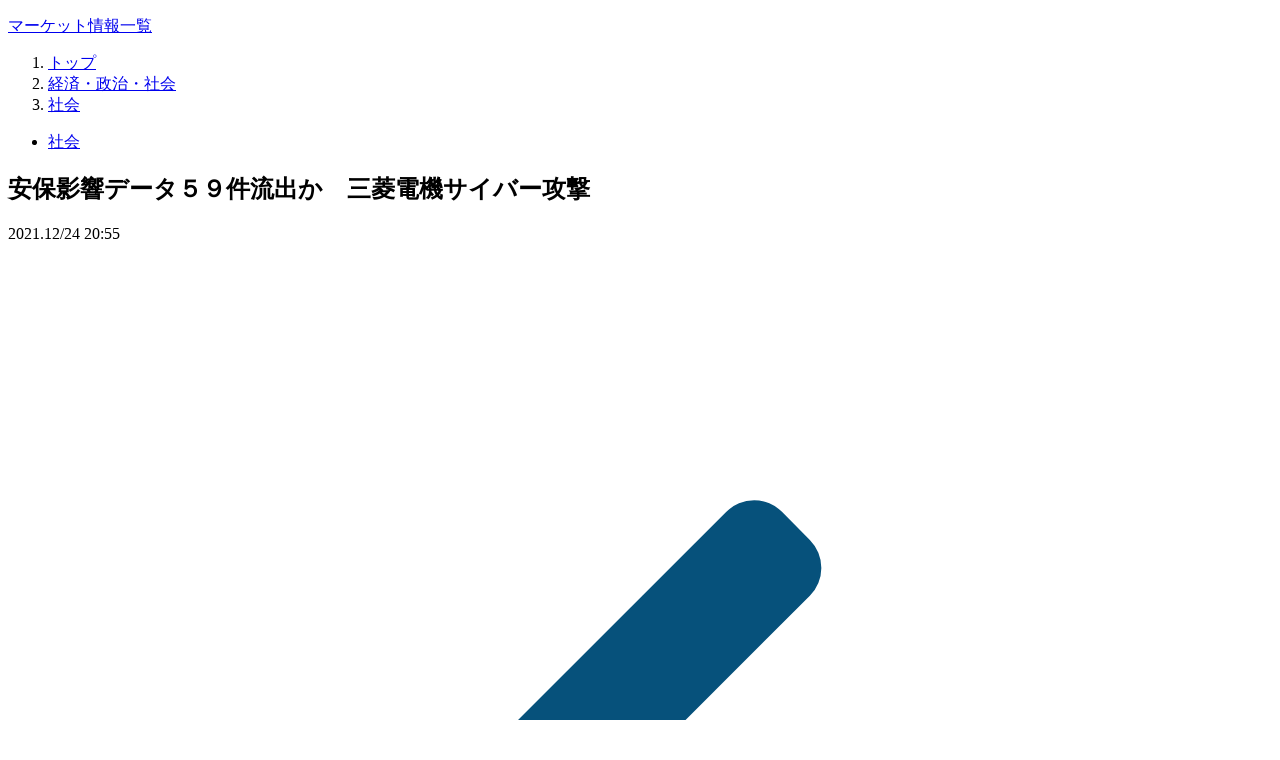

--- FILE ---
content_type: text/html; charset=utf-8
request_url: https://www.sankeibiz.jp/article/20211224-3XOQJ2YUNBKXJBB5S32EXBG3AQ/photo/27VBGRJGIFOFJAQIWNVYEKP7GA/
body_size: 45228
content:
<!DOCTYPE html><html lang="ja"><head><meta charSet="UTF-8"/><title>【画像・写真】安保影響データ５９件流出か　三菱電機サイバー攻撃（1/1枚目） - SankeiBiz（サンケイビズ）：自分を磨く経済情報サイト</title><meta name="description" content="防衛省は２４日、防衛装備品を受注する三菱電機が昨年１月に受けたサイバー攻撃で、安全保障に影響を及ぼす恐れのあるデータファイル５９件が外部に流出した可能性があるとの調査結果を発表した。同省は現行制度よりも厳格で米国の調達基準と同程度のなサイ…"/><meta name="viewport" content="width=device-width, initial-scale=1"/><meta name="robots" content="nocache, noarchive"/><meta name="bingbot" content="nocache"/><meta name="news_keywords" content="SankeiBiz,サンケイビズ,産経,サンケイ,経済,ビジネス,仕事,キャリア,働き方,転職,起業,テクノロジー,自動車,ライフ,マネー,教育,子育て,カルチャー,IT,金融,ブロックチェーン,saas,メディカル,宇宙,株価,外為,マーケット,趣味,レジャー,本,書評"/><meta name="author" content="SANKEI DIGITAL INC."/><meta name="copyright" content="©2020-2026 The Sankei Shimbun. All rights reserved."/><meta name="format-detection" content="telephone=no"/><meta name="page-type" content="photo"/><meta property="fb:app_id" content="143981452328195"/><meta property="article:publisher" content="https://www.facebook.com/SankeiBiz/"/><meta property="og:site_name" content="SankeiBiz（サンケイビズ）：自分を磨く経済情報サイト"/><meta property="og:locale" content="ja_JP"/><meta property="og:type" content="article"/><meta property="og:url" content="https://www.sankeibiz.jp/article/20211224-3XOQJ2YUNBKXJBB5S32EXBG3AQ/photo/27VBGRJGIFOFJAQIWNVYEKP7GA/"/><meta property="og:title" content="三菱電機本社が入るビル前の看板＝東京都千代田区（鴨川一也撮影）"/><meta property="og:description" content="防衛省は２４日、防衛装備品を受注する三菱電機が昨年１月に受けたサイバー攻撃で、安全保障に影響を及ぼす恐れのあるデータファイル５９件が外部に流出した可能性がある…"/><meta property="og:image" content="https://www.sankei.com/resizer/v2/27VBGRJGIFOFJAQIWNVYEKP7GA.jpg?auth=f943695c95708360db8ecea8a12d836e082316d9d785f38aa3254a23e6594656&amp;quality=50&amp;smart=true&amp;width=1200&amp;height=630"/><meta name="twitter:card" content="summary_large_image"/><meta name="twitter:site" content="@SankeiBiz_jp"/><meta name="twitter:url" content="https://www.sankeibiz.jp/article/20211224-3XOQJ2YUNBKXJBB5S32EXBG3AQ/photo/27VBGRJGIFOFJAQIWNVYEKP7GA/"/><meta name="twitter:image" content="https://www.sankei.com/resizer/v2/27VBGRJGIFOFJAQIWNVYEKP7GA.jpg?auth=f943695c95708360db8ecea8a12d836e082316d9d785f38aa3254a23e6594656&amp;quality=50&amp;smart=true&amp;width=1200&amp;height=630"/><link rel="manifest" href="https://www.sankeibiz.jp/manifest.json"/><meta name="mobile-web-app-capable" content="yes"/><meta name="apple-mobile-web-app-capable" content="yes"/><meta name="apple-touch-fullscreen" content="yes"/><link href="https://www.sankeibiz.jp/common/images/app/iphone5_splash.png" media="(device-width: 320px) and (device-height: 568px) and (-webkit-device-pixel-ratio: 2)" rel="apple-touch-startup-image"/><link href="https://www.sankeibiz.jp/common/images/app/iphone6_splash.png" media="(device-width: 375px) and (device-height: 667px) and (-webkit-device-pixel-ratio: 2)" rel="apple-touch-startup-image"/><link href="https://www.sankeibiz.jp/common/images/app/iphoneplus_splash.png" media="(device-width: 414px) and (device-height: 736px) and (-webkit-device-pixel-ratio: 3)" rel="apple-touch-startup-image"/><link href="https://www.sankeibiz.jp/common/images/app/iphonex_splash.png" media="(device-width: 375px) and (device-height: 812px) and (-webkit-device-pixel-ratio: 3)" rel="apple-touch-startup-image"/><link href="https://www.sankeibiz.jp/common/images/app/iphonexr_splash.png" media="(device-width: 414px) and (device-height: 896px) and (-webkit-device-pixel-ratio: 2)" rel="apple-touch-startup-image"/><link href="https://www.sankeibiz.jp/common/images/app/iphonexsmax_splash.png" media="(device-width: 414px) and (device-height: 896px) and (-webkit-device-pixel-ratio: 3)" rel="apple-touch-startup-image"/><link href="https://www.sankeibiz.jp/common/images/app/iphone12mini_splash.png" media="(device-width: 360px) and (device-height: 780px) and (-webkit-device-pixel-ratio: 3)" rel="apple-touch-startup-image"/><link href="https://www.sankeibiz.jp/common/images/app/iphone12_splash.png" media="(device-width: 390px) and (device-height: 844px) and (-webkit-device-pixel-ratio: 3)" rel="apple-touch-startup-image"/><link href="https://www.sankeibiz.jp/common/images/app/iphone12promax_splash.png" media="(device-width: 428px) and (device-height: 926px) and (-webkit-device-pixel-ratio: 3)" rel="apple-touch-startup-image"/><link href="https://www.sankeibiz.jp/common/images/app/iphone14pro_splash.png" media="(device-width: 393px) and (device-height: 852px) and (-webkit-device-pixel-ratio: 3)" rel="apple-touch-startup-image"/><link href="https://www.sankeibiz.jp/common/images/app/iphone14promax_splash.png" media="(device-width: 430px) and (device-height: 932px) and (-webkit-device-pixel-ratio: 3)" rel="apple-touch-startup-image"/><link href="https://www.sankeibiz.jp/common/images/app/ipad_splash.png" media="(device-width: 768px) and (device-height: 1024px) and (-webkit-device-pixel-ratio: 2)" rel="apple-touch-startup-image"/><link href="https://www.sankeibiz.jp/common/images/app/ipadpro1_splash.png" media="(device-width: 834px) and (device-height: 1112px) and (-webkit-device-pixel-ratio: 2)" rel="apple-touch-startup-image"/><link href="https://www.sankeibiz.jp/common/images/app/ipadpro3_splash.png" media="(device-width: 834px) and (device-height: 1194px) and (-webkit-device-pixel-ratio: 2)" rel="apple-touch-startup-image"/><link href="https://www.sankeibiz.jp/common/images/app/ipadpro2_splash.png" media="(device-width: 1024px) and (device-height: 1366px) and (-webkit-device-pixel-ratio: 2)" rel="apple-touch-startup-image"/><link rel="stylesheet" href="/pf/resources/dist/sankeibiz/css/style.css?d=1083"/><link rel="preload" as="image" href="https://www.sankei.com/resizer/v2/27VBGRJGIFOFJAQIWNVYEKP7GA.jpg?auth=f943695c95708360db8ecea8a12d836e082316d9d785f38aa3254a23e6594656&amp;quality=40&amp;smart=true&amp;width=1200"/><link id="fusion-template-styles" rel="stylesheet" type="text/css" href="/pf/dist/components/combinations/default.css?d=1083&amp;mxId=00000000"/><meta name="DC.type" content="photo.economy.topics"/><meta name="DC.identifier" content="3XOQJ2YUNBKXJBB5S32EXBG3AQ"/><meta name="DC.date" content="2021-12-24"/><meta name="DC.publisher" content="産経新聞"/><meta name="DC.delivery" content="速報センター"/><meta name="article-multiCategory" content="topics,economy,manufacture,business"/><meta name="primary-website" content="sankei"/><script>(function(w,d,s,l,i){w[l]=w[l]||[];w[l].push({'gtm.start':
                new Date().getTime(),event:'gtm.js'});var f=d.getElementsByTagName(s)[0],
                j=d.createElement(s),dl=l!='dataLayer'?'&l='+l:'';j.async=true;j.src=
                'https://www.googletagmanager.com/gtm.js?id='+i+dl;f.parentNode.insertBefore(j,f);
                })(window,document,'script','dataLayer','GTM-K9HF2FL');</script><meta name="cXenseParse:pageclass" content="article"/><meta name="cXenseParse:skd-category" content="economy"/><meta name="cXenseParse:skd-subcategory" content="topics"/><meta name="cXenseParse:skd-multicategory" content="/economy/topics"/><meta name="cXenseParse:skd-multicategory" content="/economy"/><meta name="cXenseParse:skd-multicategory" content="/business/manufacture"/><meta name="cXenseParse:skd-multicategory" content="/business"/><meta name="cXenseParse:skd-pubyear" content="2021"/><meta name="cXenseParse:skd-pubmonth" content="202112"/><meta name="cXenseParse:skd-pubday" content="20211224"/><meta name="cXenseParse:skd-photo" content="true"/><meta name="cXenseParse:url" content="https://www.sankeibiz.jp/article/20211224-3XOQJ2YUNBKXJBB5S32EXBG3AQ/"/><meta name="article:published_time" content="2021-12-24T20:55:29+09:00"/><meta name="article:modified_time" content="2021-12-26T19:31:50+09:00"/><script async="" src="//csm.cxpublic.com/Sankei.js"></script><script>
            document.cookie = "__adblocker=; expires=Thu, 01 Jan 1970 00:00:00 GMT; path=/";
            var setNptTechAdblockerCookie = function(adblocker) {
              var d = new Date();
              d.setTime(d.getTime() + 60 * 60 * 24 * 2 * 1000);
              document.cookie = "__adblocker=" + (adblocker ? "true" : "false") + "; expires=" + d.toUTCString() + "; path=/";
            }
            var script = document.createElement("script");
            script.setAttribute("async", true);
            script.setAttribute("src", "//www.npttech.com/advertising.js");
            script.setAttribute("onerror", "setNptTechAdblockerCookie(true);");
            document.getElementsByTagName("head")[0].appendChild(script);
          </script><script>
            tp = window.tp || [];
            tp.push(["setTags",["topics","economy","manufacture","business","others"]]);
            (function(src){var a=document.createElement("script");
            a.type="text/javascript";a.async=true;a.src=src;
            var b=document.getElementsByTagName("script")[0];
            b.parentNode.insertBefore(a,b)})("https://experience-ap.piano.io/xbuilder/experience/load?aid=");
          </script><script>
                var _isMobile = true;
                var _viewWidth = 0;
                if (window.frameElement) {
                  _viewWidth = window.top.innerWidth || window.top.documentElement.clientWidth || window.top.getElementsByTagName("body")[0].clientWidth;
                } else {
                  _viewWidth = window.innerWidth || document.documentElement.clientWidth || document.getElementsByTagName("body")[0].clientWidth;
                }
                _isMobile = _viewWidth < 992;
              </script><script type="application/javascript" id="polyfill-script">if(!Array.prototype.includes||!(window.Object && window.Object.assign)||!window.Promise||!window.Symbol||!window.fetch){document.write('<script type="application/javascript" src="/pf/dist/engine/polyfill.js?d=1083&mxId=00000000" defer=""><\/script>')}</script><script id="fusion-engine-react-script" type="application/javascript" src="/pf/dist/engine/react.js?d=1083&amp;mxId=00000000" defer=""></script><script id="fusion-engine-combinations-script" type="application/javascript" src="/pf/dist/components/combinations/default.js?d=1083&amp;mxId=00000000" defer=""></script><script>
            (function () {
              /** CONFIGURATION START **/
              var _sf_async_config = window._sf_async_config = (window._sf_async_config || {});
              _sf_async_config.uid = 19212;
              _sf_async_config.domain = "sankeibiz.jp";
              _sf_async_config.flickerControl = false;
              _sf_async_config.useCanonical = true;
              _sf_async_config.useCanonicalDomain = true;
              /** CONFIGURATION END **/
            })();
          </script><link rel="icon" type="image/x-icon" href="/pf/resources/icons/favicon.ico?d=1083"/><link rel="apple-touch-icon" href="/apple-touch-icon.png" sizes="180x180"/><script type="application/ld+json">[{"@context":"http://schema.org","@type":"BreadcrumbList","itemListElement":[{"@type":"ListItem","position":1,"item":{"@id":"https://www.sankeibiz.jp/","name":"トップ"}},{"@type":"ListItem","position":2,"item":{"@id":"https://www.sankeibiz.jp/economy/","name":"経済・政治・社会"}},{"@type":"ListItem","position":3,"item":{"@id":"https://www.sankeibiz.jp/economy/topics/","name":"社会"}},{"@type":"ListItem","position":4,"item":{"@id":"https://www.sankeibiz.jp/article/20211224-3XOQJ2YUNBKXJBB5S32EXBG3AQ/","name":"安保影響データ５９件流出か　三菱電機サイバー攻撃"}},{"@type":"ListItem","position":5,"item":{"@id":"https://www.sankeibiz.jp/article/20211224-3XOQJ2YUNBKXJBB5S32EXBG3AQ/photo/27VBGRJGIFOFJAQIWNVYEKP7GA/","name":"写真詳細"}}]}]</script>
<script>(window.BOOMR_mq=window.BOOMR_mq||[]).push(["addVar",{"rua.upush":"false","rua.cpush":"true","rua.upre":"false","rua.cpre":"false","rua.uprl":"false","rua.cprl":"false","rua.cprf":"false","rua.trans":"SJ-981a2be6-2798-4a06-a282-0b66c5c7d21e","rua.cook":"false","rua.ims":"false","rua.ufprl":"false","rua.cfprl":"false","rua.isuxp":"false","rua.texp":"norulematch","rua.ceh":"false","rua.ueh":"false","rua.ieh.st":"0"}]);</script>
                              <script>!function(e){var n="https://s.go-mpulse.net/boomerang/";if("False"=="True")e.BOOMR_config=e.BOOMR_config||{},e.BOOMR_config.PageParams=e.BOOMR_config.PageParams||{},e.BOOMR_config.PageParams.pci=!0,n="https://s2.go-mpulse.net/boomerang/";if(window.BOOMR_API_key="XRH6D-3886P-78XSP-73CYD-8QP8K",function(){function e(){if(!o){var e=document.createElement("script");e.id="boomr-scr-as",e.src=window.BOOMR.url,e.async=!0,i.parentNode.appendChild(e),o=!0}}function t(e){o=!0;var n,t,a,r,d=document,O=window;if(window.BOOMR.snippetMethod=e?"if":"i",t=function(e,n){var t=d.createElement("script");t.id=n||"boomr-if-as",t.src=window.BOOMR.url,BOOMR_lstart=(new Date).getTime(),e=e||d.body,e.appendChild(t)},!window.addEventListener&&window.attachEvent&&navigator.userAgent.match(/MSIE [67]\./))return window.BOOMR.snippetMethod="s",void t(i.parentNode,"boomr-async");a=document.createElement("IFRAME"),a.src="about:blank",a.title="",a.role="presentation",a.loading="eager",r=(a.frameElement||a).style,r.width=0,r.height=0,r.border=0,r.display="none",i.parentNode.appendChild(a);try{O=a.contentWindow,d=O.document.open()}catch(_){n=document.domain,a.src="javascript:var d=document.open();d.domain='"+n+"';void(0);",O=a.contentWindow,d=O.document.open()}if(n)d._boomrl=function(){this.domain=n,t()},d.write("<bo"+"dy onload='document._boomrl();'>");else if(O._boomrl=function(){t()},O.addEventListener)O.addEventListener("load",O._boomrl,!1);else if(O.attachEvent)O.attachEvent("onload",O._boomrl);d.close()}function a(e){window.BOOMR_onload=e&&e.timeStamp||(new Date).getTime()}if(!window.BOOMR||!window.BOOMR.version&&!window.BOOMR.snippetExecuted){window.BOOMR=window.BOOMR||{},window.BOOMR.snippetStart=(new Date).getTime(),window.BOOMR.snippetExecuted=!0,window.BOOMR.snippetVersion=12,window.BOOMR.url=n+"XRH6D-3886P-78XSP-73CYD-8QP8K";var i=document.currentScript||document.getElementsByTagName("script")[0],o=!1,r=document.createElement("link");if(r.relList&&"function"==typeof r.relList.supports&&r.relList.supports("preload")&&"as"in r)window.BOOMR.snippetMethod="p",r.href=window.BOOMR.url,r.rel="preload",r.as="script",r.addEventListener("load",e),r.addEventListener("error",function(){t(!0)}),setTimeout(function(){if(!o)t(!0)},3e3),BOOMR_lstart=(new Date).getTime(),i.parentNode.appendChild(r);else t(!1);if(window.addEventListener)window.addEventListener("load",a,!1);else if(window.attachEvent)window.attachEvent("onload",a)}}(),"".length>0)if(e&&"performance"in e&&e.performance&&"function"==typeof e.performance.setResourceTimingBufferSize)e.performance.setResourceTimingBufferSize();!function(){if(BOOMR=e.BOOMR||{},BOOMR.plugins=BOOMR.plugins||{},!BOOMR.plugins.AK){var n="true"=="true"?1:0,t="",a="cj3j5yaccuevw2lo67oq-f-611685478-clientnsv4-s.akamaihd.net",i="false"=="true"?2:1,o={"ak.v":"39","ak.cp":"1205501","ak.ai":parseInt("721052",10),"ak.ol":"0","ak.cr":9,"ak.ipv":4,"ak.proto":"h2","ak.rid":"96b8ab0","ak.r":51990,"ak.a2":n,"ak.m":"","ak.n":"ff","ak.bpcip":"18.118.158.0","ak.cport":39650,"ak.gh":"2.17.209.155","ak.quicv":"","ak.tlsv":"tls1.3","ak.0rtt":"","ak.0rtt.ed":"","ak.csrc":"-","ak.acc":"","ak.t":"1768880093","ak.ak":"hOBiQwZUYzCg5VSAfCLimQ==[base64]/EYJCxohZb+d19bmzl/So5tATPMb1xjNVa+XgA+EsTuhUoVuQNCs2YI99YogSuuyDpcgGXw/iOiDV9LTAVze+56EALnNltfIhwhDFuvh8QANaPV1RXzytzpEb0Ss/5OwRlmTKNLyN4L2hQrcnifl9f8uLp4X4=","ak.pv":"42","ak.dpoabenc":"","ak.tf":i};if(""!==t)o["ak.ruds"]=t;var r={i:!1,av:function(n){var t="http.initiator";if(n&&(!n[t]||"spa_hard"===n[t]))o["ak.feo"]=void 0!==e.aFeoApplied?1:0,BOOMR.addVar(o)},rv:function(){var e=["ak.bpcip","ak.cport","ak.cr","ak.csrc","ak.gh","ak.ipv","ak.m","ak.n","ak.ol","ak.proto","ak.quicv","ak.tlsv","ak.0rtt","ak.0rtt.ed","ak.r","ak.acc","ak.t","ak.tf"];BOOMR.removeVar(e)}};BOOMR.plugins.AK={akVars:o,akDNSPreFetchDomain:a,init:function(){if(!r.i){var e=BOOMR.subscribe;e("before_beacon",r.av,null,null),e("onbeacon",r.rv,null,null),r.i=!0}return this},is_complete:function(){return!0}}}}()}(window);</script></head><body class="mc-economy mc-topics"><noscript><iframe src="https://www.googletagmanager.com/ns.html?id=GTM-K9HF2FL" height="0" width="0" style="display:none;visibility:hidden;"></iframe></noscript><script>
                (function () {
                  document.body.classList.add(_isMobile ? "isMobile" : "isDesktop");
                })();
              </script><div id="fusion-app" class="fusion-app grid"><div data-fusion-lazy-id="f0fMvbqZBGnB6IG"><div class="stock-info | width-full | flex justify-center"><div class="flex justify-space-between width-full stock-info__wrapper"><ul class="flex justify-center stock-info__container"></ul></div></div></div><div id="fusion-static-enter:f0f0VoigCGnB6tz" style="display:none" data-fusion-component="f0f0VoigCGnB6tz"></div><div id="fusion-static-exit:f0f0VoigCGnB6tz" style="display:none" data-fusion-component="f0f0VoigCGnB6tz"></div><div class="grid grid__container default-layout grid__container-centered desktop-max-width"><div class="grid grid__column grid_nowrap layout-header-spacing grid__col--lg-12 grid__col--md-12 grid__col--sm-12 grid__col--xs-12 
    flex justify-center"></div><div id="columns-container" class="grid grid__col--lg-12 grid__col--md-12 grid__col--sm-12 "><div id="main-column" class="grid__column-left-content grid__col--lg-8 grid__col--md-12 grid__col--sm-12 grid__col--xs-12"><div id="top-tracking-range"></div><div data-fusion-lazy-id="f0fmns1DCGnB6j5"><div class="breadcrumb"><ol class="breadcrumb-list"><li class="breadcrumb-list-item"><a href="https://www.sankeibiz.jp/">トップ</a></li><li class="breadcrumb-list-item"><a href="https://www.sankeibiz.jp/economy/">経済・政治・社会</a></li><li class="breadcrumb-list-item"><a href="https://www.sankeibiz.jp/economy/topics/">社会</a></li></ol></div></div><div data-fusion-lazy-id="f0fHRYzGCGnB6DF"><nav class="sections-bp"><ul class="flex sections-pankuzu"></ul></nav></div><main><article class="article-wrapper free"><div data-fusion-lazy-id="f0fbYBIJCGnB6le"><div class="article-header google-anno-skip article-header--gallery "><div class="article-meta-lower flex flex-wrap align-items-center"><div class="section-container align-items-center"><ul class="flex flex-wrap section-list"><li class="section-list-item"><a href="/economy/topics/">社会</a></li></ul></div></div><h1 class="article-headline">安保影響データ５９件流出か　三菱電機サイバー攻撃</h1><div class="article-header__meta flex-responsive"><div class="article-meta align-items-center"><div class="article-meta-upper | flex flex-wrap align-items-center"><time dateTime="2021-12-24T11:55:29.544Z" class="margin-right align-self-end">2021.12/24 20:55</time></div></div><div class="article-tools"></div></div></div></div><div data-fusion-lazy-id="f0fMSfcPlTUwb2c"><a class="back-button inline-block margin-bottom return-link-above" href="/article/20211224-3XOQJ2YUNBKXJBB5S32EXBG3AQ/"><svg data-name="Group 16" xmlns="http://www.w3.org/2000/svg" viewBox="0 0 32 32"><path data-name="Fill 1" d="M0 32h32V0H0z" fill="#fff"></path><path data-name="Fill 2" d="M13.23 16l7.07-7.07a1 1 0 000-1.41l-.7-.71a1 1 0 00-1.42 0L9.7 15.29a1 1 0 000 1.42l8.48 8.48a1 1 0 001.42 0l.7-.7a1 1 0 000-1.42z" fill="#06517b"></path></svg>記事に戻る</a><div class="gallery-image-wrapper relative"><figure class="gallery-figure text-align-center flex flex-column align-items-center justify-center"><div class="figure_image"><div class="figure_image_inner_wrapper"><div class="figure_image_sizer" style="padding-top:69.167%"></div><img src="https://www.sankei.com/resizer/v2/27VBGRJGIFOFJAQIWNVYEKP7GA.jpg?auth=f943695c95708360db8ecea8a12d836e082316d9d785f38aa3254a23e6594656&amp;quality=40&amp;smart=true&amp;width=1200" height="830" alt="三菱電機本社が入るビル前の看板＝東京都千代田区（鴨川一也撮影）" class="figure_image_img max-width-full max-height-full" loading="eager" fetchpriority="high"/></div></div></figure></div><figcaption class="gallery-image-caption color-gray-60 margin-top text-align-left">三菱電機本社が入るビル前の看板＝東京都千代田区（鴨川一也撮影）</figcaption><a class="back-button inline-block margin-top" href="/article/20211224-3XOQJ2YUNBKXJBB5S32EXBG3AQ/"><svg data-name="Group 16" xmlns="http://www.w3.org/2000/svg" viewBox="0 0 32 32"><path data-name="Fill 1" d="M0 32h32V0H0z" fill="#fff"></path><path data-name="Fill 2" d="M13.23 16l7.07-7.07a1 1 0 000-1.41l-.7-.71a1 1 0 00-1.42 0L9.7 15.29a1 1 0 000 1.42l8.48 8.48a1 1 0 001.42 0l.7-.7a1 1 0 000-1.42z" fill="#06517b"></path></svg>記事に戻る</a></div><div data-fusion-lazy-id="f0fuLWgQCGnB6dE"><div class="article-footer-wrapper "><div class="article-tools"><div class="share-icons-container"><div class="social-share-icons"><div class="twitter"><a class="twitter-share-anchor" href="https://x.com/intent/tweet?text=%E5%AE%89%E4%BF%9D%E5%BD%B1%E9%9F%BF%E3%83%87%E3%83%BC%E3%82%BF%EF%BC%95%EF%BC%99%E4%BB%B6%E6%B5%81%E5%87%BA%E3%81%8B%E3%80%80%E4%B8%89%E8%8F%B1%E9%9B%BB%E6%A9%9F%E3%82%B5%E3%82%A4%E3%83%90%E3%83%BC%E6%94%BB%E6%92%83&amp;url=https://www.sankeibiz.jp/article/20211224-3XOQJ2YUNBKXJBB5S32EXBG3AQ/&amp;via=SankeiBiz_jp" target="_blank" rel="noopener noreferrer" data-tooltip="Xでポストする" data-flow="up"><img width="24" height="24" alt="Xでポストする" src="/pf/resources/icons/x.svg?d=1083"/></a><a class="twitter-reactions-anchor" href="https://x.com/search?f=tweets&amp;vertical=default&amp;q=www.sankeibiz.jp/article/20211224-3XOQJ2YUNBKXJBB5S32EXBG3AQ/" target="_blank" rel="noopener noreferrer" data-tooltip="Xの反応を見る" data-flow="up"><div class="twitter-reactions">反応</div></a></div><a class="facebook-share-anchor" href="https://www.facebook.com/share.php?u=https://www.sankeibiz.jp/article/20211224-3XOQJ2YUNBKXJBB5S32EXBG3AQ/" target="_blank" rel="noopener noreferrer" data-tooltip="Facebookでシェアする" data-flow="up"><img width="24" height="24" alt="Facebookでシェアする" src="/pf/resources/icons/facebook.svg?d=1083"/></a><a class="line-share-anchor" href="https://line.me/R/msg/text/?%E5%AE%89%E4%BF%9D%E5%BD%B1%E9%9F%BF%E3%83%87%E3%83%BC%E3%82%BF%EF%BC%95%EF%BC%99%E4%BB%B6%E6%B5%81%E5%87%BA%E3%81%8B%E3%80%80%E4%B8%89%E8%8F%B1%E9%9B%BB%E6%A9%9F%E3%82%B5%E3%82%A4%E3%83%90%E3%83%BC%E6%94%BB%E6%92%83%0D%0Ahttps://www.sankeibiz.jp/article/20211224-3XOQJ2YUNBKXJBB5S32EXBG3AQ/" target="_blank" rel="noopener noreferrer" data-tooltip="LINEで共有する" data-flow="up"><img class="share-button" width="24" height="24" alt="LINEで共有する" src="/pf/resources/icons/line.svg?d=1083"/></a></div></div></div></div></div></article></main><div class="custom-html-feature"><div class="biz-column"><header class="story-card-header blue large margin-bottom-sm padding-bottom"><h2 class="row margin-none font-bold">

Recommend

</h2></header></div></div><div data-fusion-lazy-id="f0f1cjf5DGnB686"></div><div data-fusion-lazy-id="f0fmSpY7DGnB6cg"></div><div class="col-container lg:col-6 md:col-12 sm:col-12"><div class="col-item"></div><div class="col-item"></div></div><div id="fusion-static-enter:f0fIXCGEDGnB6AH" style="display:none" data-fusion-component="f0fIXCGEDGnB6AH"></div><div class="custom-html-feature"><div class="biz-column"><header class="story-card-header blue large margin-bottom-sm padding-bottom"><h2 class="row margin-none font-bold">

Biz Plus

</h2></header></div></div><div id="fusion-static-exit:f0fIXCGEDGnB6AH" style="display:none" data-fusion-component="f0fIXCGEDGnB6AH"></div><div class="col-container lg:col-6 md:col-12 sm:col-12"><div class="col-item"></div><div class="col-item"><div class="biz-plus hide_on_mobile hide_on_tablet"><div class="story-card-feed grid hide_on_mobile hide_on_tablet"><div class="col-container col-12"><article class="storycard border-bottom border-color-gray flex margin-bottom padding-bottom medium-size col-item"><figure class="margin-right order-0"><div class="figure_image"><a href="/article/20220620-VOY23W5CMFACBAZRKMVVO2L7BI/"><div class="figure_image_inner_wrapper"><div class="figure_image_sizer" style="padding-top:66.667%"></div><img src="https://www.sankei.com/resizer/v2/UFRRRC2DHVHALDUPZQ7XIGXXJY.jpg?auth=e30336792fc2b84f79936b13a18126a0dae86d3dbf12ba7a9ac5b1ee2fa9c63e&amp;quality=70&amp;smart=true&amp;width=150&amp;height=100" height="100" alt="型崩れしないギリギリまで柔らかく仕上げ、ふわっととろけるような食感のうなぎの蒲焼" class="figure_image_img width-full" loading="lazy"/></div></a></div></figure><div class="order-1 story-card-flex flex-1 text-content"><h3 class="headline h3 color-gray-80 margin-none h3"><a href="/article/20220620-VOY23W5CMFACBAZRKMVVO2L7BI/">これが缶詰…！？ふっくら肉厚な国産うなぎの蒲焼</a></h3><div class="under-headline margin-bottom"></div></div></article></div></div></div></div></div><div class="biz-plus hide_on_desktop"><div class="story-card-feed grid hide_on_desktop"><div class="col-container col-12"><article class="storycard border-bottom border-color-gray flex margin-bottom padding-bottom medium-size col-item"><figure class="margin-right order-0"><div class="figure_image"><a href="/article/20220620-VOY23W5CMFACBAZRKMVVO2L7BI/"><div class="figure_image_inner_wrapper"><div class="figure_image_sizer" style="padding-top:66.667%"></div><img src="https://www.sankei.com/resizer/v2/UFRRRC2DHVHALDUPZQ7XIGXXJY.jpg?auth=e30336792fc2b84f79936b13a18126a0dae86d3dbf12ba7a9ac5b1ee2fa9c63e&amp;quality=70&amp;smart=true&amp;width=150&amp;height=100" height="100" alt="型崩れしないギリギリまで柔らかく仕上げ、ふわっととろけるような食感のうなぎの蒲焼" class="figure_image_img width-full" loading="lazy"/></div></a></div></figure><div class="order-1 story-card-flex flex-1 text-content"><h3 class="headline h3 color-gray-80 margin-none h3"><a href="/article/20220620-VOY23W5CMFACBAZRKMVVO2L7BI/">これが缶詰…！？ふっくら肉厚な国産うなぎの蒲焼</a></h3><div class="under-headline margin-bottom"></div></div></article></div></div></div><div class="biz-column hide_on_mobile hide_on_tablet"><header class="story-card-header blue small margin-bottom-sm padding-bottom flex align-items-end hide_on_mobile hide_on_tablet"><h2 class="story-card-headline h2 row margin-none font-bold">Line Up</h2></header><div class="story-card-feed grid hide_on_mobile hide_on_tablet"><div class="col-container lg:col-4 md:col-12 sm:col-12"><article class="storycard border-bottom border-color-gray flex margin-bottom padding-bottom small-size flex-column col-item"><figure class="margin-bottom order-0"><div class="figure_image"><a href="/article/20220630-NB7BI4SUHVAHZAIGEESXMZQTJ4/"><div class="figure_image_inner_wrapper"><div class="figure_image_sizer" style="padding-top:66.667%"></div><img src="https://www.sankei.com/resizer/v2/G6PFYEKC6VCTVFRFS52SXCH4JY.jpg?auth=9644b638e5edf36d3b274223ddc09ada85b5e33053dfa772693966f99a46d9c2&amp;quality=50&amp;smart=true&amp;width=480&amp;height=320" height="320" alt="※画像はイメージです（GettyImages）" class="figure_image_img width-full" loading="lazy"/></div></a></div></figure><div class="order-1 story-card-flex flex-1 text-content"><h3 class="headline h3 color-gray-80 margin-none h3"><a href="/article/20220630-NB7BI4SUHVAHZAIGEESXMZQTJ4/">1947―2022年　一杯の丼…日本人を笑顔にした戦後ラーメ…</a></h3><div class="under-headline margin-bottom"><a href="/life-money/" class="article-section color-blue-primary hidden-mobile margin-right">ライフ&amp;マネー</a><a href="/life-money/culture/" class="article-section color-blue-primary hidden-mobile margin-right">カルチャー</a></div></div></article><article class="storycard border-bottom border-color-gray flex margin-bottom padding-bottom small-size flex-column col-item"><figure class="margin-bottom order-0"><div class="figure_image"><a href="/article/20220630-JB6I2OA32ZDJFADDLKBRDDYYDY/"><div class="figure_image_inner_wrapper"><div class="figure_image_sizer" style="padding-top:66.667%"></div><img src="https://www.sankei.com/resizer/v2/NQNBOEYC2JFYPMYIBTIV2EZFII.jpg?auth=71baece5a3634b0e9b91623d810966cabd6acd70f17e8add054925377cfc24f2&amp;quality=50&amp;smart=true&amp;width=480&amp;height=320" height="320" alt="法律では車道通行が原則となっている自転車だが…" class="figure_image_img width-full" loading="lazy"/></div></a></div></figure><div class="order-1 story-card-flex flex-1 text-content"><h3 class="headline h3 color-gray-80 margin-none h3"><a href="/article/20220630-JB6I2OA32ZDJFADDLKBRDDYYDY/">東京都が自転車政策を加速　利用増加で際立つ「歩道通行」の弊害</a></h3><div class="under-headline margin-bottom"><a href="/economy/" class="article-section color-blue-primary hidden-mobile margin-right">経済・政治・社会</a><a href="/economy/topics/" class="article-section color-blue-primary hidden-mobile margin-right">社会</a></div></div></article><article class="storycard border-bottom border-color-gray flex margin-bottom padding-bottom small-size flex-column col-item"><figure class="margin-bottom order-0"><div class="figure_image"><a href="/article/20220630-3USWBON2NBEY3IUT3JRUUHIS4E/"><div class="figure_image_inner_wrapper"><div class="figure_image_sizer" style="padding-top:66.667%"></div><img src="https://www.sankei.com/resizer/v2/JKBWT4KN4RBOHFK3S3HATWF3MI.jpg?auth=d88ed4bb3a5f268e3d52f8b4ac8f9d5e041c36a3b2e1e0c31dadb1cabf1a948d&amp;quality=50&amp;smart=true&amp;width=480&amp;height=320" height="320" alt="開発中の「Peridot（ペリドット）」を紹介する河合氏＝24日、東京・原宿" class="figure_image_img width-full" loading="lazy"/></div></a></div></figure><div class="order-1 story-card-flex flex-1 text-content"><h3 class="headline h3 color-gray-80 margin-none h3"><a href="/article/20220630-3USWBON2NBEY3IUT3JRUUHIS4E/">シャア専用もスト2も　ナイアンティック「高品質」と「手軽」で…</a></h3><div class="under-headline margin-bottom"><a href="/business/" class="article-section color-blue-primary hidden-mobile margin-right">ビジネス</a><a href="/business/it/" class="article-section color-blue-primary hidden-mobile margin-right">IT</a></div></div></article><article class="storycard border-bottom border-color-gray flex margin-bottom padding-bottom small-size flex-column col-item"><div class="order-1 story-card-flex flex-1 text-content"><h3 class="headline h3 color-gray-80 margin-none h3"><a href="/article/20220630-LBQEEGIWNRGK7AWGLGQY7VCGPI/">ネットフリックスを苦境に陥れる「本当の敵」　サブスクビジネス…</a></h3><div class="under-headline margin-bottom"><a href="/business/" class="article-section color-blue-primary hidden-mobile margin-right">ビジネス</a><a href="/business/topics/" class="article-section color-blue-primary hidden-mobile margin-right">話題</a></div></div></article><article class="storycard border-bottom border-color-gray flex margin-bottom padding-bottom small-size flex-column col-item"><figure class="margin-bottom order-0"><div class="figure_image"><a href="/article/20220630-77ILBVI355D4DFHV4M3FPHS5DI/"><div class="figure_image_inner_wrapper"><div class="figure_image_sizer" style="padding-top:66.667%"></div><img src="https://www.sankei.com/resizer/v2/PIYZ43PFMNBYFFBR5JZPPT2KB4.jpg?auth=7e3bac7de23f3986b76454fe72adee392342ac7a242fad3fa15fbb94d3280cf9&amp;quality=50&amp;smart=true&amp;width=480&amp;height=320" height="320" alt="大学や専門学校の募集広報をDX化するサービスSchooLynk Contact（スクーリンクコンタクト）。全国250校以上がすでに導入している" class="figure_image_img width-full" loading="lazy"/></div></a></div></figure><div class="order-1 story-card-flex flex-1 text-content"><h3 class="headline h3 color-gray-80 margin-none h3"><a href="/article/20220630-77ILBVI355D4DFHV4M3FPHS5DI/">教育現場のDX化を促進する新サービス「SchooLynk C…</a></h3><div class="under-headline margin-bottom"><a href="/business/" class="article-section color-blue-primary hidden-mobile margin-right">ビジネス</a><a href="/business/it/" class="article-section color-blue-primary hidden-mobile margin-right">IT</a></div></div></article><article class="storycard border-bottom border-color-gray flex margin-bottom padding-bottom small-size flex-column col-item"><figure class="margin-bottom order-0"><div class="figure_image"><a href="/article/20220629-KEHUJF6IYRCWFFLRLX5K2DZ6JU/"><div class="figure_image_inner_wrapper"><div class="figure_image_sizer" style="padding-top:66.667%"></div><img src="https://www.sankei.com/resizer/v2/LEONAUNP5NABNDJEMHVISZFQ3U.jpg?auth=e5d18e6eb492427591c86c34252f738e6c4557a60b5f817cde2511af6cc54d78&amp;quality=50&amp;smart=true&amp;width=480&amp;height=320" height="320" alt="※画像はイメージです（GettyImages）" class="figure_image_img width-full" loading="lazy"/></div></a></div></figure><div class="order-1 story-card-flex flex-1 text-content"><h3 class="headline h3 color-gray-80 margin-none h3"><a href="/article/20220629-KEHUJF6IYRCWFFLRLX5K2DZ6JU/">小中高での金銭教育開始　子供から大人までお金について学ぶ時代…</a></h3><div class="under-headline margin-bottom"><a href="/life-money/" class="article-section color-blue-primary hidden-mobile margin-right">ライフ&amp;マネー</a><a href="/life-money/money/" class="article-section color-blue-primary hidden-mobile margin-right">株・投資</a></div></div></article></div></div></div><div class="biz-column hide_on_mobile hide_on_tablet"><div class="story-card-feed grid hide_on_mobile hide_on_tablet"><div class="col-container lg:col-4 md:col-12 sm:col-12"><article class="storycard border-bottom border-color-gray flex margin-bottom padding-bottom small-size flex-column col-item"><figure class="margin-bottom order-0"><div class="figure_image"><a href="/article/20220627-M7A7EJ57BNFBFJCWLW6DFBDPUA/"><div class="figure_image_inner_wrapper"><div class="figure_image_sizer" style="padding-top:66.667%"></div><img src="https://www.sankei.com/resizer/v2/AMM3KK2Y4VG7FIVNPYRAW5OY4E.jpg?auth=c02b77b2c07f77ec2e87cef8bcafe1aae58bc22ec9a260ec64d6a73e4fb6effa&amp;quality=50&amp;smart=true&amp;width=480&amp;height=320" height="320" alt="（Getty Images）※画像はイメージです" class="figure_image_img width-full" loading="lazy"/></div></a></div></figure><div class="order-1 story-card-flex flex-1 text-content"><h3 class="headline h3 color-gray-80 margin-none h3"><a href="/article/20220627-M7A7EJ57BNFBFJCWLW6DFBDPUA/">仕事の「最終回」をどうするか？　「辞め時」を考える</a></h3><div class="under-headline margin-bottom"><a href="/workstyle/" class="article-section color-blue-primary hidden-mobile margin-right">仕事・キャリア</a><a href="/workstyle/jobchange/" class="article-section color-blue-primary hidden-mobile margin-right">転職・起業</a></div></div></article><article class="storycard border-bottom border-color-gray flex margin-bottom padding-bottom small-size flex-column col-item"><figure class="margin-bottom order-0"><div class="figure_image"><a href="/article/20220630-M2CEVWVOAVF7JPYQYJ2I4SU5C4/"><div class="figure_image_inner_wrapper"><div class="figure_image_sizer" style="padding-top:66.667%"></div><img src="https://www.sankei.com/resizer/v2/QDFA7R7NHBBRZCBR6WE77LUG3E.jpg?auth=aa68b720a1518ab7547d9fe148e4de12b3f073117e6aca4f9ae0769c9b182f26&amp;quality=50&amp;smart=true&amp;width=480&amp;height=320" height="320" alt="※画像はイメージです（SankeiBiz編集部　mitsuhiro masuda）" class="figure_image_img width-full" loading="lazy"/></div></a></div></figure><div class="order-1 story-card-flex flex-1 text-content"><h3 class="headline h3 color-gray-80 margin-none h3"><a href="/article/20220630-M2CEVWVOAVF7JPYQYJ2I4SU5C4/">劣等感にさいなまれた豊臣秀吉は、己の兄弟姉妹を惨殺する残酷な…</a></h3><div class="under-headline margin-bottom"><a href="/life-money/" class="article-section color-blue-primary hidden-mobile margin-right">ライフ&amp;マネー</a><a href="/life-money/life/" class="article-section color-blue-primary hidden-mobile margin-right">ライフ</a></div></div></article><article class="storycard border-bottom border-color-gray flex margin-bottom padding-bottom small-size flex-column col-item"><figure class="margin-bottom order-0"><div class="figure_image"><a href="/article/20220629-35ZXNPJZFJFUHFIO7CJJWWB3MY/"><div class="figure_image_inner_wrapper"><div class="figure_image_sizer" style="padding-top:66.667%"></div><img src="https://www.sankei.com/resizer/v2/CAI25EI3VJDRVEGRDY6M5M4FQQ.jpg?auth=e8b1b8bf19896f6a70f230fcf5de3e1c4b4e17f0917656b421768b4093b0fc23&amp;quality=50&amp;smart=true&amp;width=480&amp;height=320" height="320" alt="ミリタリー航空博物館（米バージニア州）所蔵のメッサーシュミットBf109G-4。オリジナルDBエンジンで飛行可能なBf109は、片手でおつりが来るほどの稀少機種だ（筆者撮影）" class="figure_image_img width-full" loading="lazy"/></div></a></div></figure><div class="order-1 story-card-flex flex-1 text-content"><h3 class="headline h3 color-gray-80 margin-none h3"><a href="/article/20220629-35ZXNPJZFJFUHFIO7CJJWWB3MY/">徹底した効率追求！ メッサーシュミットBf109とダイムラー…</a></h3><div class="under-headline margin-bottom"><a href="/business/" class="article-section color-blue-primary hidden-mobile margin-right">ビジネス</a><a href="/business/automobile/" class="article-section color-blue-primary hidden-mobile margin-right">自動車</a></div></div></article><article class="storycard border-bottom border-color-gray flex margin-bottom padding-bottom small-size flex-column col-item"><figure class="margin-bottom order-0"><div class="figure_image"><a href="/article/20220628-NBZOTJKATJBGTADQUAA5MZGE2A/"><div class="figure_image_inner_wrapper"><div class="figure_image_sizer" style="padding-top:66.667%"></div><img src="https://www.sankei.com/resizer/v2/QAOBBVDWRZDQ7NHRBLHMFQBGHM.JPG?auth=210895bd2c4f3fc36142fe765cdae94d231f8848248a1055002cee5c15fd6987&amp;quality=50&amp;smart=true&amp;width=480&amp;height=320" height="320" alt="日本は9割以上が広義の都市生活者とされる(写真筆者)" class="figure_image_img width-full" loading="lazy"/></div></a></div></figure><div class="order-1 story-card-flex flex-1 text-content"><h3 class="headline h3 color-gray-80 margin-none h3"><a href="/article/20220628-NBZOTJKATJBGTADQUAA5MZGE2A/">失われた30年に実現した消費文化の絶頂　もっと豊かな「生活者…</a></h3><div class="under-headline margin-bottom"><a href="/economy/" class="article-section color-blue-primary hidden-mobile margin-right">経済・政治・社会</a><a href="/economy/topics/" class="article-section color-blue-primary hidden-mobile margin-right">社会</a></div></div></article><article class="storycard border-bottom border-color-gray flex margin-bottom padding-bottom small-size flex-column col-item"><figure class="margin-bottom order-0"><div class="figure_image"><a href="/article/20220628-WR4K5GSIYNFHFKFRSON7AINNFI/"><div class="figure_image_inner_wrapper"><div class="figure_image_sizer" style="padding-top:66.667%"></div><img src="https://www.sankei.com/resizer/v2/T3UCGCUXMRAVDDW33UUUWJF2MQ.jpg?auth=e3bc0a8253ab90fa3abea5096098798c733d92204fa6dea586f6b5f65bac46fa&amp;quality=50&amp;smart=true&amp;width=480&amp;height=320" height="320" alt="（Getty Images）※画像はイメージです" class="figure_image_img width-full" loading="lazy"/></div></a></div></figure><div class="order-1 story-card-flex flex-1 text-content"><h3 class="headline h3 color-gray-80 margin-none h3"><a href="/article/20220628-WR4K5GSIYNFHFKFRSON7AINNFI/">公的年金は使える制度　意外と低い国民年金の損益分岐点、お得な…</a></h3><div class="under-headline margin-bottom"><a href="/life-money/" class="article-section color-blue-primary hidden-mobile margin-right">ライフ&amp;マネー</a><a href="/life-money/money/" class="article-section color-blue-primary hidden-mobile margin-right">株・投資</a></div></div></article><article class="storycard border-bottom border-color-gray flex margin-bottom padding-bottom small-size flex-column col-item"><figure class="margin-bottom order-0"><div class="figure_image"><a href="/article/20220628-ZKEOO7R5NNHIJLJUIUEY7KWIPE/"><div class="figure_image_inner_wrapper"><div class="figure_image_sizer" style="padding-top:66.667%"></div><img src="https://www.sankei.com/resizer/v2/7S4WTTGXKFDEPIBZPY23PTHETU.jpg?auth=334f3e20f7f7e9cbf07f0b28435b046a0392651bbf0a365d5394bb841b58661d&amp;quality=50&amp;smart=true&amp;width=480&amp;height=320" height="320" alt="（Getty Images）※画像はイメージです" class="figure_image_img width-full" loading="lazy"/></div></a></div></figure><div class="order-1 story-card-flex flex-1 text-content"><h3 class="headline h3 color-gray-80 margin-none h3"><a href="/article/20220628-ZKEOO7R5NNHIJLJUIUEY7KWIPE/">クールジャパンの闇と緊縮政策の闇を破れ</a></h3><div class="under-headline margin-bottom"><a href="/economy/" class="article-section color-blue-primary hidden-mobile margin-right">経済・政治・社会</a><a href="/economy/policy/" class="article-section color-blue-primary hidden-mobile margin-right">国内</a></div></div></article></div></div></div><div class="biz-column hide_on_desktop"><header class="story-card-header blue large margin-bottom-sm padding-bottom flex align-items-end hide_on_desktop"><h2 class="story-card-headline h2 row margin-none font-bold">Line Up</h2></header><div class="story-card-feed grid hide_on_desktop"><div class="col-container lg:col-4 md:col-12 sm:col-12"><article class="storycard border-bottom border-color-gray flex margin-bottom padding-bottom medium-size col-item"><figure class="margin-right order-0"><div class="figure_image"><a href="/article/20220630-NB7BI4SUHVAHZAIGEESXMZQTJ4/"><div class="figure_image_inner_wrapper"><div class="figure_image_sizer" style="padding-top:66.667%"></div><img src="https://www.sankei.com/resizer/v2/G6PFYEKC6VCTVFRFS52SXCH4JY.jpg?auth=9644b638e5edf36d3b274223ddc09ada85b5e33053dfa772693966f99a46d9c2&amp;quality=70&amp;smart=true&amp;width=150&amp;height=100" height="100" alt="※画像はイメージです（GettyImages）" class="figure_image_img width-full" loading="lazy"/></div></a></div></figure><div class="order-1 story-card-flex flex-1 text-content"><h3 class="headline h3 color-gray-80 margin-none h3"><a href="/article/20220630-NB7BI4SUHVAHZAIGEESXMZQTJ4/">1947―2022年　一杯の丼…日本人を笑顔にした戦後ラーメ…</a></h3><div class="under-headline margin-bottom"><a href="/life-money/" class="article-section color-blue-primary hidden-mobile margin-right">ライフ&amp;マネー</a><a href="/life-money/culture/" class="article-section color-blue-primary hidden-mobile margin-right">カルチャー</a></div></div></article><article class="storycard border-bottom border-color-gray flex margin-bottom padding-bottom medium-size col-item"><figure class="margin-right order-0"><div class="figure_image"><a href="/article/20220630-JB6I2OA32ZDJFADDLKBRDDYYDY/"><div class="figure_image_inner_wrapper"><div class="figure_image_sizer" style="padding-top:66.667%"></div><img src="https://www.sankei.com/resizer/v2/NQNBOEYC2JFYPMYIBTIV2EZFII.jpg?auth=71baece5a3634b0e9b91623d810966cabd6acd70f17e8add054925377cfc24f2&amp;quality=70&amp;smart=true&amp;width=150&amp;height=100" height="100" alt="法律では車道通行が原則となっている自転車だが…" class="figure_image_img width-full" loading="lazy"/></div></a></div></figure><div class="order-1 story-card-flex flex-1 text-content"><h3 class="headline h3 color-gray-80 margin-none h3"><a href="/article/20220630-JB6I2OA32ZDJFADDLKBRDDYYDY/">東京都が自転車政策を加速　利用増加で際立つ「歩道通行」の弊害</a></h3><div class="under-headline margin-bottom"><a href="/economy/" class="article-section color-blue-primary hidden-mobile margin-right">経済・政治・社会</a><a href="/economy/topics/" class="article-section color-blue-primary hidden-mobile margin-right">社会</a></div></div></article><article class="storycard border-bottom border-color-gray flex margin-bottom padding-bottom medium-size col-item"><figure class="margin-right order-0"><div class="figure_image"><a href="/article/20220630-3USWBON2NBEY3IUT3JRUUHIS4E/"><div class="figure_image_inner_wrapper"><div class="figure_image_sizer" style="padding-top:66.667%"></div><img src="https://www.sankei.com/resizer/v2/JKBWT4KN4RBOHFK3S3HATWF3MI.jpg?auth=d88ed4bb3a5f268e3d52f8b4ac8f9d5e041c36a3b2e1e0c31dadb1cabf1a948d&amp;quality=70&amp;smart=true&amp;width=150&amp;height=100" height="100" alt="開発中の「Peridot（ペリドット）」を紹介する河合氏＝24日、東京・原宿" class="figure_image_img width-full" loading="lazy"/></div></a></div></figure><div class="order-1 story-card-flex flex-1 text-content"><h3 class="headline h3 color-gray-80 margin-none h3"><a href="/article/20220630-3USWBON2NBEY3IUT3JRUUHIS4E/">シャア専用もスト2も　ナイアンティック「高品質」と「手軽」で…</a></h3><div class="under-headline margin-bottom"><a href="/business/" class="article-section color-blue-primary hidden-mobile margin-right">ビジネス</a><a href="/business/it/" class="article-section color-blue-primary hidden-mobile margin-right">IT</a></div></div></article><article class="storycard border-bottom border-color-gray flex margin-bottom padding-bottom medium-size col-item"><div class="order-1 story-card-flex flex-1 text-content"><h3 class="headline h3 color-gray-80 margin-none h3"><a href="/article/20220630-LBQEEGIWNRGK7AWGLGQY7VCGPI/">ネットフリックスを苦境に陥れる「本当の敵」　サブスクビジネス…</a></h3><div class="under-headline margin-bottom"><a href="/business/" class="article-section color-blue-primary hidden-mobile margin-right">ビジネス</a><a href="/business/topics/" class="article-section color-blue-primary hidden-mobile margin-right">話題</a></div></div></article><article class="storycard border-bottom border-color-gray flex margin-bottom padding-bottom medium-size col-item"><figure class="margin-right order-0"><div class="figure_image"><a href="/article/20220630-77ILBVI355D4DFHV4M3FPHS5DI/"><div class="figure_image_inner_wrapper"><div class="figure_image_sizer" style="padding-top:66.667%"></div><img src="https://www.sankei.com/resizer/v2/PIYZ43PFMNBYFFBR5JZPPT2KB4.jpg?auth=7e3bac7de23f3986b76454fe72adee392342ac7a242fad3fa15fbb94d3280cf9&amp;quality=70&amp;smart=true&amp;width=150&amp;height=100" height="100" alt="大学や専門学校の募集広報をDX化するサービスSchooLynk Contact（スクーリンクコンタクト）。全国250校以上がすでに導入している" class="figure_image_img width-full" loading="lazy"/></div></a></div></figure><div class="order-1 story-card-flex flex-1 text-content"><h3 class="headline h3 color-gray-80 margin-none h3"><a href="/article/20220630-77ILBVI355D4DFHV4M3FPHS5DI/">教育現場のDX化を促進する新サービス「SchooLynk C…</a></h3><div class="under-headline margin-bottom"><a href="/business/" class="article-section color-blue-primary hidden-mobile margin-right">ビジネス</a><a href="/business/it/" class="article-section color-blue-primary hidden-mobile margin-right">IT</a></div></div></article><article class="storycard border-bottom border-color-gray flex margin-bottom padding-bottom medium-size col-item"><figure class="margin-right order-0"><div class="figure_image"><a href="/article/20220629-KEHUJF6IYRCWFFLRLX5K2DZ6JU/"><div class="figure_image_inner_wrapper"><div class="figure_image_sizer" style="padding-top:66.667%"></div><img src="https://www.sankei.com/resizer/v2/LEONAUNP5NABNDJEMHVISZFQ3U.jpg?auth=e5d18e6eb492427591c86c34252f738e6c4557a60b5f817cde2511af6cc54d78&amp;quality=70&amp;smart=true&amp;width=150&amp;height=100" height="100" alt="※画像はイメージです（GettyImages）" class="figure_image_img width-full" loading="lazy"/></div></a></div></figure><div class="order-1 story-card-flex flex-1 text-content"><h3 class="headline h3 color-gray-80 margin-none h3"><a href="/article/20220629-KEHUJF6IYRCWFFLRLX5K2DZ6JU/">小中高での金銭教育開始　子供から大人までお金について学ぶ時代…</a></h3><div class="under-headline margin-bottom"><a href="/life-money/" class="article-section color-blue-primary hidden-mobile margin-right">ライフ&amp;マネー</a><a href="/life-money/money/" class="article-section color-blue-primary hidden-mobile margin-right">株・投資</a></div></div></article></div></div></div><div class="biz-column hide_on_desktop"><div class="story-card-feed grid hide_on_desktop"><div class="col-container lg:col-4 md:col-12 sm:col-12"><article class="storycard border-bottom border-color-gray flex margin-bottom padding-bottom medium-size col-item"><figure class="margin-right order-0"><div class="figure_image"><a href="/article/20220627-M7A7EJ57BNFBFJCWLW6DFBDPUA/"><div class="figure_image_inner_wrapper"><div class="figure_image_sizer" style="padding-top:66.667%"></div><img src="https://www.sankei.com/resizer/v2/AMM3KK2Y4VG7FIVNPYRAW5OY4E.jpg?auth=c02b77b2c07f77ec2e87cef8bcafe1aae58bc22ec9a260ec64d6a73e4fb6effa&amp;quality=70&amp;smart=true&amp;width=150&amp;height=100" height="100" alt="（Getty Images）※画像はイメージです" class="figure_image_img width-full" loading="lazy"/></div></a></div></figure><div class="order-1 story-card-flex flex-1 text-content"><h3 class="headline h3 color-gray-80 margin-none h3"><a href="/article/20220627-M7A7EJ57BNFBFJCWLW6DFBDPUA/">仕事の「最終回」をどうするか？　「辞め時」を考える</a></h3><div class="under-headline margin-bottom"><a href="/workstyle/" class="article-section color-blue-primary hidden-mobile margin-right">仕事・キャリア</a><a href="/workstyle/jobchange/" class="article-section color-blue-primary hidden-mobile margin-right">転職・起業</a></div></div></article><article class="storycard border-bottom border-color-gray flex margin-bottom padding-bottom medium-size col-item"><figure class="margin-right order-0"><div class="figure_image"><a href="/article/20220630-M2CEVWVOAVF7JPYQYJ2I4SU5C4/"><div class="figure_image_inner_wrapper"><div class="figure_image_sizer" style="padding-top:66.667%"></div><img src="https://www.sankei.com/resizer/v2/QDFA7R7NHBBRZCBR6WE77LUG3E.jpg?auth=aa68b720a1518ab7547d9fe148e4de12b3f073117e6aca4f9ae0769c9b182f26&amp;quality=70&amp;smart=true&amp;width=150&amp;height=100" height="100" alt="※画像はイメージです（SankeiBiz編集部　mitsuhiro masuda）" class="figure_image_img width-full" loading="lazy"/></div></a></div></figure><div class="order-1 story-card-flex flex-1 text-content"><h3 class="headline h3 color-gray-80 margin-none h3"><a href="/article/20220630-M2CEVWVOAVF7JPYQYJ2I4SU5C4/">劣等感にさいなまれた豊臣秀吉は、己の兄弟姉妹を惨殺する残酷な…</a></h3><div class="under-headline margin-bottom"><a href="/life-money/" class="article-section color-blue-primary hidden-mobile margin-right">ライフ&amp;マネー</a><a href="/life-money/life/" class="article-section color-blue-primary hidden-mobile margin-right">ライフ</a></div></div></article><article class="storycard border-bottom border-color-gray flex margin-bottom padding-bottom medium-size col-item"><figure class="margin-right order-0"><div class="figure_image"><a href="/article/20220629-35ZXNPJZFJFUHFIO7CJJWWB3MY/"><div class="figure_image_inner_wrapper"><div class="figure_image_sizer" style="padding-top:66.667%"></div><img src="https://www.sankei.com/resizer/v2/CAI25EI3VJDRVEGRDY6M5M4FQQ.jpg?auth=e8b1b8bf19896f6a70f230fcf5de3e1c4b4e17f0917656b421768b4093b0fc23&amp;quality=70&amp;smart=true&amp;width=150&amp;height=100" height="100" alt="ミリタリー航空博物館（米バージニア州）所蔵のメッサーシュミットBf109G-4。オリジナルDBエンジンで飛行可能なBf109は、片手でおつりが来るほどの稀少機種だ（筆者撮影）" class="figure_image_img width-full" loading="lazy"/></div></a></div></figure><div class="order-1 story-card-flex flex-1 text-content"><h3 class="headline h3 color-gray-80 margin-none h3"><a href="/article/20220629-35ZXNPJZFJFUHFIO7CJJWWB3MY/">徹底した効率追求！ メッサーシュミットBf109とダイムラー…</a></h3><div class="under-headline margin-bottom"><a href="/business/" class="article-section color-blue-primary hidden-mobile margin-right">ビジネス</a><a href="/business/automobile/" class="article-section color-blue-primary hidden-mobile margin-right">自動車</a></div></div></article><article class="storycard border-bottom border-color-gray flex margin-bottom padding-bottom medium-size col-item"><figure class="margin-right order-0"><div class="figure_image"><a href="/article/20220628-NBZOTJKATJBGTADQUAA5MZGE2A/"><div class="figure_image_inner_wrapper"><div class="figure_image_sizer" style="padding-top:66.667%"></div><img src="https://www.sankei.com/resizer/v2/QAOBBVDWRZDQ7NHRBLHMFQBGHM.JPG?auth=210895bd2c4f3fc36142fe765cdae94d231f8848248a1055002cee5c15fd6987&amp;quality=70&amp;smart=true&amp;width=150&amp;height=100" height="100" alt="日本は9割以上が広義の都市生活者とされる(写真筆者)" class="figure_image_img width-full" loading="lazy"/></div></a></div></figure><div class="order-1 story-card-flex flex-1 text-content"><h3 class="headline h3 color-gray-80 margin-none h3"><a href="/article/20220628-NBZOTJKATJBGTADQUAA5MZGE2A/">失われた30年に実現した消費文化の絶頂　もっと豊かな「生活者…</a></h3><div class="under-headline margin-bottom"><a href="/economy/" class="article-section color-blue-primary hidden-mobile margin-right">経済・政治・社会</a><a href="/economy/topics/" class="article-section color-blue-primary hidden-mobile margin-right">社会</a></div></div></article><article class="storycard border-bottom border-color-gray flex margin-bottom padding-bottom medium-size col-item"><figure class="margin-right order-0"><div class="figure_image"><a href="/article/20220628-WR4K5GSIYNFHFKFRSON7AINNFI/"><div class="figure_image_inner_wrapper"><div class="figure_image_sizer" style="padding-top:66.667%"></div><img src="https://www.sankei.com/resizer/v2/T3UCGCUXMRAVDDW33UUUWJF2MQ.jpg?auth=e3bc0a8253ab90fa3abea5096098798c733d92204fa6dea586f6b5f65bac46fa&amp;quality=70&amp;smart=true&amp;width=150&amp;height=100" height="100" alt="（Getty Images）※画像はイメージです" class="figure_image_img width-full" loading="lazy"/></div></a></div></figure><div class="order-1 story-card-flex flex-1 text-content"><h3 class="headline h3 color-gray-80 margin-none h3"><a href="/article/20220628-WR4K5GSIYNFHFKFRSON7AINNFI/">公的年金は使える制度　意外と低い国民年金の損益分岐点、お得な…</a></h3><div class="under-headline margin-bottom"><a href="/life-money/" class="article-section color-blue-primary hidden-mobile margin-right">ライフ&amp;マネー</a><a href="/life-money/money/" class="article-section color-blue-primary hidden-mobile margin-right">株・投資</a></div></div></article><article class="storycard border-bottom border-color-gray flex margin-bottom padding-bottom medium-size col-item"><figure class="margin-right order-0"><div class="figure_image"><a href="/article/20220628-ZKEOO7R5NNHIJLJUIUEY7KWIPE/"><div class="figure_image_inner_wrapper"><div class="figure_image_sizer" style="padding-top:66.667%"></div><img src="https://www.sankei.com/resizer/v2/7S4WTTGXKFDEPIBZPY23PTHETU.jpg?auth=334f3e20f7f7e9cbf07f0b28435b046a0392651bbf0a365d5394bb841b58661d&amp;quality=70&amp;smart=true&amp;width=150&amp;height=100" height="100" alt="（Getty Images）※画像はイメージです" class="figure_image_img width-full" loading="lazy"/></div></a></div></figure><div class="order-1 story-card-flex flex-1 text-content"><h3 class="headline h3 color-gray-80 margin-none h3"><a href="/article/20220628-ZKEOO7R5NNHIJLJUIUEY7KWIPE/">クールジャパンの闇と緊縮政策の闇を破れ</a></h3><div class="under-headline margin-bottom"><a href="/economy/" class="article-section color-blue-primary hidden-mobile margin-right">経済・政治・社会</a><a href="/economy/policy/" class="article-section color-blue-primary hidden-mobile margin-right">国内</a></div></div></article></div></div></div><div id="fusion-static-enter:f0f6T3QPCbNl6Lw" style="display:none" data-fusion-component="f0f6T3QPCbNl6Lw"></div><div class="custom-html-feature"><table width="100%" height="35">
<tr>
<td align="center">
<a href="https://www.sankeibiz.jp/flash/" style="display:inline-block; height:35px; line-height:35px; text-align:center; text-decoration:none; background-color: #525252; font-size:14px; color:#fff; padding:0px 20px; margin:5px;">新着記事をもっとみる</a>
</td>
</tr>
</table><br></div><div id="fusion-static-exit:f0f6T3QPCbNl6Lw" style="display:none" data-fusion-component="f0f6T3QPCbNl6Lw"></div><div class="col-container lg:col-6 md:col-12 sm:col-12"><div class="col-item"></div><div class="col-item"></div></div><div class="wrapper"><div class="custom-html-feature  hide_on_desktop"><div class="biz-column"><header class="story-card-header blue large margin-bottom-sm padding-bottom"><h2 class="row margin-none font-bold">

Recommend

</h2></header></div></div><div id="fusion-static-enter:f0fsTOKutxwq3q9-2-20-1" style="display:none" data-fusion-component="f0fsTOKutxwq3q9-2-20-1"></div><div class="custom-html-feature  hide_on_desktop"><table width="340" height="30">
<tr>
<td><a href="https://www.sankeibiz.jp/startup/"><img src="https://www.sankeibiz.jp/common/images/v2/ootemachi_icon.svg" width="150"></td>
</tr>
</table></div><div id="fusion-static-exit:f0fsTOKutxwq3q9-2-20-1" style="display:none" data-fusion-component="f0fsTOKutxwq3q9-2-20-1"></div><div class="story-card-feed grid hide_on_desktop"><div class="col-container col-12"><article class="storycard border-bottom border-color-gray flex margin-bottom padding-bottom medium-size col-item"><figure class="margin-right order-0"><div class="figure_image"><a href="/article/20220628-2356WEA5E5BJXGMBJIOGCXNVVY/"><div class="figure_image_inner_wrapper"><div class="figure_image_sizer" style="padding-top:66.667%"></div><img src="https://www.sankei.com/resizer/v2/7NE3V3S4BNGXZD6ZH7F454SGT4.PNG?auth=2bfdf1ff3386f04e43297c947c4ab8b0c9b949304ce76bb0f142065cebeec12f&amp;quality=70&amp;smart=true&amp;width=150&amp;height=100" height="100" alt="" class="figure_image_img width-full" loading="lazy"/></div></a></div></figure><div class="order-1 story-card-flex flex-1 text-content"><h3 class="headline h3 color-gray-80 margin-none h3"><a href="/article/20220628-2356WEA5E5BJXGMBJIOGCXNVVY/">サプライチェーンを変革　ファッションテック系スタートアップの…</a></h3><div class="under-headline margin-bottom"></div></div></article></div></div><div id="fusion-static-enter:f0fC6BGKqmKN490-2-20-3" style="display:none" data-fusion-component="f0fC6BGKqmKN490-2-20-3"></div><div class="custom-html-feature  hide_on_mobile  hide_on_desktop"><div style="margin: 16px auto; text-align: center;">
	<h2 class="speech">求人情報サイト Biz x Job（ビズジョブ）</h2>
	<a href="https://sankeil.ink/3JvRIKy" target="_blank">
		<img src="https://www.sankeibiz.jp/common/images/v2/recommendbanner_bizjob.png" width="300" height="55" alt="求人情報サイト Biz x Job（ビズジョブ）">
	</a>
</div></div><div id="fusion-static-exit:f0fC6BGKqmKN490-2-20-3" style="display:none" data-fusion-component="f0fC6BGKqmKN490-2-20-3"></div><div id="fusion-static-enter:f0fvDjNXnoOW9PM-2-20-4" style="display:none" data-fusion-component="f0fvDjNXnoOW9PM-2-20-4"></div><div class="custom-html-feature  hide_on_desktop">   <div style="margin: 16px auto; text-align: center;">

	<a href="https://bizxjob.jp/rcmd_cpn">
		<img src="https://www.sankeibiz.jp/common/images/v2/bnr_bizjobcnpB.png" width="300" height="55" alt="">
	</a>
</div></div><div id="fusion-static-exit:f0fvDjNXnoOW9PM-2-20-4" style="display:none" data-fusion-component="f0fvDjNXnoOW9PM-2-20-4"></div><div class="custom-html-feature  hide_on_desktop"><table width="340" height="30">
<tr>
<td><a href="https://www.sankeibiz.jp/mobility/"><img src="https://www.sankeibiz.jp/common/images/v2/mobility/logo_mobility.svg"  width="85"></td>
</tr>
</table>
</div><div class="story-card-feed grid hide_on_desktop"><div class="col-container col-12"><article class="storycard border-bottom border-color-gray flex margin-bottom padding-bottom medium-size col-item"><figure class="margin-right order-0"><div class="figure_image"><a href="/article/20220630-LDJ6Z2D2CFJ7ZGTIG762JX3MFE/"><div class="figure_image_inner_wrapper"><div class="figure_image_sizer" style="padding-top:66.667%"></div><img src="https://www.sankei.com/resizer/v2/PBT2JCCCJJIQ5KFHUKI6IVGC6I.jpg?auth=bf3ab95ad4a5ec31275636f3110128ca5a72f4a8b498d6386d61ba396350ea9f&amp;quality=70&amp;smart=true&amp;width=150&amp;height=100" height="100" alt="最新の輸入ＥＶが一堂に会したイベント＝３０日、大阪市北区（安元雄太撮影）" class="figure_image_img width-full" loading="lazy"/></div></a></div></figure><div class="order-1 story-card-flex flex-1 text-content"><h3 class="headline h3 color-gray-80 margin-none h3"><a href="/article/20220630-LDJ6Z2D2CFJ7ZGTIG762JX3MFE/">【動画】テスラ、ＢＭＷ、ベンツ…輸入ＥＶが一堂に　中韓勢も</a></h3><div class="under-headline margin-bottom"></div></div></article></div></div><div id="fusion-static-enter:f0fxAQ7n4awP4z2-2-20-8" style="display:none" data-fusion-component="f0fxAQ7n4awP4z2-2-20-8"></div><div class="custom-html-feature  hide_on_desktop"><table width="340" height="30">
<tr>
<td><a href="https://www.sankeibiz.jp/tag/topic/08-biz-premium/"><img src="https://www.sankeibiz.jp/common/images/v2/bizpremium/logo_black.svg"  width="110"></td>
</tr>
</table>
</div><div id="fusion-static-exit:f0fxAQ7n4awP4z2-2-20-8" style="display:none" data-fusion-component="f0fxAQ7n4awP4z2-2-20-8"></div><div class="story-card-feed grid hide_on_desktop"><div class="col-container col-12"><article class="storycard border-bottom border-color-gray flex margin-bottom padding-bottom medium-size col-item"><figure class="margin-right order-0"><div class="figure_image"><a href="/article/20220630-JB6I2OA32ZDJFADDLKBRDDYYDY/"><div class="figure_image_inner_wrapper"><div class="figure_image_sizer" style="padding-top:66.667%"></div><img src="https://www.sankei.com/resizer/v2/NQNBOEYC2JFYPMYIBTIV2EZFII.jpg?auth=71baece5a3634b0e9b91623d810966cabd6acd70f17e8add054925377cfc24f2&amp;quality=70&amp;smart=true&amp;width=150&amp;height=100" height="100" alt="法律では車道通行が原則となっている自転車だが…" class="figure_image_img width-full" loading="lazy"/></div></a></div></figure><div class="order-1 story-card-flex flex-1 text-content"><h3 class="headline h3 color-gray-80 margin-none h3"><a href="/article/20220630-JB6I2OA32ZDJFADDLKBRDDYYDY/">東京都が自転車政策を加速　利用増加で際立つ「歩道通行」の弊害</a></h3><div class="under-headline margin-bottom"></div></div></article></div></div></div><div class="wrapper sidebar-items"><div data-fusion-lazy-id="f0f12T9wJGnB60D"><section class="ranking"><header class="ranking__header padding-bottom"><h2 class="ranking__title">Ranking</h2><div class="ranking__controls"><input id="f0f12T9wJGnB60D-1h" name="ranking-control-f0f12T9wJGnB60D" type="radio" checked="" value="1h"/><label class="btn btn-default" for="f0f12T9wJGnB60D-1h">1時間</label><input id="f0f12T9wJGnB60D-1d" name="ranking-control-f0f12T9wJGnB60D" type="radio" value="1d"/><label class="btn btn-default" for="f0f12T9wJGnB60D-1d">24時間</label><input id="f0f12T9wJGnB60D-7d" name="ranking-control-f0f12T9wJGnB60D" type="radio" value="7d"/><label class="btn btn-default" for="f0f12T9wJGnB60D-7d">1週間</label></div></header><p class="ranking__nodata">最新のランキングデータの取得に失敗しました。<br/>しばらく経ってから再表示してください。</p></section></div><div id="fusion-static-enter:f0f9votMtoLp4oL" style="display:none" data-fusion-component="f0f9votMtoLp4oL"></div><div class="custom-html-feature  hide_on_desktop"><table width="100%" height="35">
<tr>
<td align="center">
<a href="https://www.sankeibiz.jp/ranking/" style="display:inline-block; height:35px; line-height:35px; text-align:center; text-decoration:none; background-color: #525252; font-size:14px; color:#fff; padding:0px 20px; margin:5px;">ランキング一覧</a>
</td>
</tr>
</table><br></div><div id="fusion-static-exit:f0f9votMtoLp4oL" style="display:none" data-fusion-component="f0f9votMtoLp4oL"></div><div class="story-card-feed grid hide_on_desktop"><div class="col-container col-12"><article class="storycard border-bottom border-color-gray flex margin-bottom padding-bottom medium-size col-item"><figure class="margin-right order-0"><div class="figure_image"><a href="/article/20220622-G42OOO455VBVFBXMTI5W5UYPPM/"><div class="figure_image_inner_wrapper"><div class="figure_image_sizer" style="padding-top:66.667%"></div><img src="https://www.sankei.com/resizer/v2/DAYJD5WB6NBVVA2ZIZ6IQYKUOQ.jpg?auth=1d6971c64bc6cfe9021552e2bf48cc4a349bf95974552481048adae50263a0f0&amp;quality=70&amp;smart=true&amp;width=150&amp;height=100" height="100" alt="縫製の手間と時間がかかる細麦を使用。王道シルエットの中折れハット「シモン」" class="figure_image_img width-full" loading="lazy"/></div></a></div></figure><div class="order-1 story-card-flex flex-1 text-content"><h3 class="headline h3 color-gray-80 margin-none h3"><a href="/article/20220622-G42OOO455VBVFBXMTI5W5UYPPM/">140年以上愛され続ける麦わら帽子「田中帽子店」</a></h3><div class="under-headline margin-bottom"></div></div></article></div></div><div class="more-stories hide_on_desktop"><header class="story-card-header blue large margin-bottom-sm padding-bottom flex align-items-end hide_on_desktop"><h2 class="story-card-headline h2 row margin-none font-bold">Column</h2></header><div class="story-card-feed grid hide_on_desktop"><div class="col-container col-12"><article class="storycard border-bottom border-color-gray flex margin-bottom padding-bottom medium-size col-item"><figure class="margin-right order-0"><div class="figure_image"><a href="/article/20220627-WGTDCYJJVNE3VBO7HM5WH73RE4/"><div class="figure_image_inner_wrapper"><div class="figure_image_sizer" style="padding-top:66.667%"></div><img src="https://www.sankei.com/resizer/v2/OGPFIXNT4FA3TOZ5VH27AGG5L4.jpg?auth=1b83e58af48458b42afe569a4717d83a358c95049d5e5d56d5cf9594ce9913df&amp;quality=70&amp;smart=true&amp;width=150&amp;height=100" height="100" alt="（筆者撮影）" class="figure_image_img width-full" loading="lazy"/></div></a></div></figure><div class="order-1 story-card-flex flex-1 text-content"><h3 class="headline h3 color-gray-80 margin-none h3"><a href="/article/20220627-WGTDCYJJVNE3VBO7HM5WH73RE4/">物置化した個室は年21万円の損　空き部屋を「家族が集う部屋」…</a></h3><div class="under-headline margin-bottom"><a href="/life-money/life/" class="article-section color-blue-primary hidden-mobile margin-right">ライフ</a></div></div></article><article class="storycard border-bottom border-color-gray flex margin-bottom padding-bottom medium-size col-item"><figure class="margin-right order-0"><div class="figure_image"><a href="/article/20220627-A64W2DJ6NZBTPDWJY7VK35SEVA/"><div class="figure_image_inner_wrapper"><div class="figure_image_sizer" style="padding-top:66.667%"></div><img src="https://www.sankei.com/resizer/v2/SDOUOIDHRJFDBJQU7F4EB7AEQE.jpg?auth=50cf112fd420bac6aed93b294b059fc37d72f45b92641251b0e2381754ad9d5e&amp;quality=70&amp;smart=true&amp;width=150&amp;height=100" height="100" alt="消費と移動のデータでかけあわせるとどんなサービスが生まれるのか（Getty Images）※画像はイメージです" class="figure_image_img width-full" loading="lazy"/></div></a></div></figure><div class="order-1 story-card-flex flex-1 text-content"><h3 class="headline h3 color-gray-80 margin-none h3"><a href="/article/20220627-A64W2DJ6NZBTPDWJY7VK35SEVA/">MaaSで消費と移動のデータをかけあわせ　モビリティのホット…</a></h3><div class="under-headline margin-bottom"><a href="/mobility/" class="article-section color-blue-primary hidden-mobile margin-right">モビリティ</a></div></div></article><article class="storycard border-bottom border-color-gray flex margin-bottom padding-bottom medium-size col-item"><figure class="margin-right order-0"><div class="figure_image"><a href="/article/20220624-SHC67SYVX5BFNNQBOFXEYG7AMQ/"><div class="figure_image_inner_wrapper"><div class="figure_image_sizer" style="padding-top:66.667%"></div><img src="https://www.sankei.com/resizer/v2/HUAUL5IO6BDDHJQSIHBNCKHVI4.JPG?auth=829aa2985a3fa5b60d0c4b863d87a0d34aa52be07702317aef57f9b0e68a65dc&amp;quality=70&amp;focal=512%2C222&amp;width=150&amp;height=100" height="100" alt="ジャニーズ事務所本社" class="figure_image_img width-full" loading="lazy"/></div></a></div></figure><div class="order-1 story-card-flex flex-1 text-content"><h3 class="headline h3 color-gray-80 margin-none h3"><a href="/article/20220624-SHC67SYVX5BFNNQBOFXEYG7AMQ/">ジャニーズ事務所が出した一つの結果　「アラフェス2020」の…</a></h3><div class="under-headline margin-bottom"><a href="/life-money/culture/" class="article-section color-blue-primary hidden-mobile margin-right">カルチャー</a></div></div></article><article class="storycard border-bottom border-color-gray flex margin-bottom padding-bottom medium-size col-item"><figure class="margin-right order-0"><div class="figure_image"><a href="/article/20220624-YUYJC6UNKZH4LPCF4KEE4YSMXY/"><div class="figure_image_inner_wrapper"><div class="figure_image_sizer" style="padding-top:66.667%"></div><img src="https://www.sankei.com/resizer/v2/TZXWVEN3LNAZXHPOT7CIPP7LJU.jpg?auth=075a4849e7daf09ad9c49a4e259760884a4ccddab6c2c99703d7adf5d4f696c2&amp;quality=70&amp;smart=true&amp;width=150&amp;height=100" height="100" alt="効率化の動きが顕著な金融業界。商品やサービスの選び方で、利用者に課される手数料も大きく異なる（画像はイメージです/Getty Images）" class="figure_image_img width-full" loading="lazy"/></div></a></div></figure><div class="order-1 story-card-flex flex-1 text-content"><h3 class="headline h3 color-gray-80 margin-none h3"><a href="/article/20220624-YUYJC6UNKZH4LPCF4KEE4YSMXY/">知らない間に手数料で損　投資・保険・銀行口座のムダは値上げラ…</a></h3><div class="under-headline margin-bottom"><a href="/life-money/money/" class="article-section color-blue-primary hidden-mobile margin-right">株・投資</a></div></div></article><article class="storycard border-bottom border-color-gray flex margin-bottom padding-bottom medium-size col-item"><figure class="margin-right order-0"><div class="figure_image"><a href="/article/20220624-JBOWL3ATZRHNRDRPFD3RL65EKM/"><div class="figure_image_inner_wrapper"><div class="figure_image_sizer" style="padding-top:66.667%"></div><img src="https://www.sankei.com/resizer/v2/5RQNZZ4F5FBHHJWTAJG3UEYOL4.jpg?auth=cee3d76f428312b81f02eee664a9ef3ecbd1150200a8c1a81bf8e93d241d1567&amp;quality=70&amp;smart=true&amp;width=150&amp;height=100" height="100" alt="新型ステップワゴン（ホンダ提供）" class="figure_image_img width-full" loading="lazy"/></div></a></div></figure><div class="order-1 story-card-flex flex-1 text-content"><h3 class="headline h3 color-gray-80 margin-none h3"><a href="/article/20220624-JBOWL3ATZRHNRDRPFD3RL65EKM/">クルマというより“リビング”　団らん空間を追求した新型「ステ…</a></h3><div class="under-headline margin-bottom"><a href="/business/automobile/" class="article-section color-blue-primary hidden-mobile margin-right">自動車</a></div></div></article></div></div></div><div id="fusion-static-enter:f0fWMdcwbCCy1bx" style="display:none" data-fusion-component="f0fWMdcwbCCy1bx"></div><div class="custom-html-feature  hide_on_desktop"><table width="100%" height="35">
<tr>
<td align="center">
<a href="https://www.sankeibiz.jp/tag/column/" style="display:inline-block; height:35px; line-height:35px; text-align:center; text-decoration:none; background-color: #525252; font-size:14px; color:#fff; padding:0px 20px; margin:5px;">連載・コラムをもっとみる</a>
</td>
</tr>
</table><br></div><div id="fusion-static-exit:f0fWMdcwbCCy1bx" style="display:none" data-fusion-component="f0fWMdcwbCCy1bx"></div><div class="biz-column hide_on_desktop"><header class="story-card-header blue large margin-bottom-sm padding-bottom flex align-items-end hide_on_desktop"><h2 class="story-card-headline h2 row margin-none font-bold">Close Up</h2></header><div class="story-card-feed grid hide_on_desktop"><div class="col-container lg:col-6 md:col-12 sm:col-12"><article class="storycard border-bottom border-color-gray flex margin-bottom padding-bottom medium-size col-item"><figure class="margin-right order-0"><div class="figure_image"><a href="/article/20220617-ZJHYI2GSZRE6PIEHRFV4RMOB5A/"><div class="figure_image_inner_wrapper"><div class="figure_image_sizer" style="padding-top:66.667%"></div><img src="https://www.sankei.com/resizer/v2/WJTYPHSX5BFYFKOJ5ZZQFBIOEU.jpg?auth=102d477530b888bce4b8fa57fd9f669a460f582c2f50b2f7d15acdb4666fa21a&amp;quality=70&amp;smart=true&amp;width=150&amp;height=100" height="100" alt="米国だけでなく日本でも「アカデミック・クラスタリング」が問題になっている（Getty Images）※画像はイメージです" class="figure_image_img width-full" loading="lazy"/></div></a></div></figure><div class="order-1 story-card-flex flex-1 text-content"><h3 class="headline h3 color-gray-80 margin-none h3"><a href="/article/20220617-ZJHYI2GSZRE6PIEHRFV4RMOB5A/">五輪出場の「大学生アスリート経験者」は特定の学部に集中　日経…</a></h3><div class="under-headline margin-bottom"><a href="/life-money/education/" class="article-section color-blue-primary hidden-mobile margin-right">教育・子育て</a></div></div></article><article class="storycard border-bottom border-color-gray flex margin-bottom padding-bottom medium-size col-item"><figure class="margin-right order-0"><div class="figure_image"><a href="/article/20220616-DFHLEEQMVVEBNCFAMTDCPWXZSY/"><div class="figure_image_inner_wrapper"><div class="figure_image_sizer" style="padding-top:66.667%"></div><img src="https://www.sankei.com/resizer/v2/SUQ4IH3BWFEYTGWQGH26BTFJJ4.jpg?auth=d3491e1a87c6da1efba80613c1ec767a4fd89359c98ce8d830e0d998fd453ee7&amp;quality=70&amp;smart=true&amp;width=150&amp;height=100" height="100" alt="交通インフラの老朽化が全国で進んでいる（Getty Images）※写真はイメージです" class="figure_image_img width-full" loading="lazy"/></div></a></div></figure><div class="order-1 story-card-flex flex-1 text-content"><h3 class="headline h3 color-gray-80 margin-none h3"><a href="/article/20220616-DFHLEEQMVVEBNCFAMTDCPWXZSY/">人手不足で安全点検「あっぷあっぷ」　老朽化インフラに危機感　…</a></h3><div class="under-headline margin-bottom"><a href="/economy/policy/" class="article-section color-blue-primary hidden-mobile margin-right">国内</a></div></div></article><article class="storycard border-bottom border-color-gray flex margin-bottom padding-bottom medium-size col-item"><figure class="margin-right order-0"><div class="figure_image"><a href="/article/20220601-L65OJ77U3VDKNKMLNSMSJWJJ2Y/"><div class="figure_image_inner_wrapper"><div class="figure_image_sizer" style="padding-top:66.667%"></div><img src="https://www.sankei.com/resizer/v2/ZIYR34BAZJB2JMX37U6I36XNXA.jpg?auth=cc9d5a494669ce8538d952163295c69b589a0355be82ae6c9c4d8ddb36b31db3&amp;quality=70&amp;smart=true&amp;width=150&amp;height=100" height="100" alt="小池百合子知事＝5月31日、豊洲シビックセンター（SankeiBiz編集部）" class="figure_image_img width-full" loading="lazy"/></div></a></div></figure><div class="order-1 story-card-flex flex-1 text-content"><h3 class="headline h3 color-gray-80 margin-none h3"><a href="/article/20220601-L65OJ77U3VDKNKMLNSMSJWJJ2Y/">小池都知事「東京を自転車天国に」 レインボーブリッジ封鎖の自…</a></h3><div class="under-headline margin-bottom"><a href="/economy/policy/" class="article-section color-blue-primary hidden-mobile margin-right">国内</a></div></div></article><article class="storycard border-bottom border-color-gray flex margin-bottom padding-bottom medium-size col-item"><figure class="margin-right order-0"><div class="figure_image"><a href="/article/20220601-4TZ7HRV3HFBGJHINXMKT7AEX7Q/"><div class="figure_image_inner_wrapper"><div class="figure_image_sizer" style="padding-top:66.667%"></div><img src="https://www.sankei.com/resizer/v2/Q5SNUGIZVRLX3BJR3QJMWYI2B4.jpg?auth=aa7dc60b5f5c7a44796258c7708866f35be722ab69b47ba0155cd5615d462764&amp;quality=70&amp;smart=true&amp;width=150&amp;height=100" height="100" alt="スマートフォン画面に表示されたツイッターのアプリ（ＡＰ＝共同）" class="figure_image_img width-full" loading="lazy"/></div></a></div></figure><div class="order-1 story-card-flex flex-1 text-content"><h3 class="headline h3 color-gray-80 margin-none h3"><a href="/article/20220601-4TZ7HRV3HFBGJHINXMKT7AEX7Q/">Twitterの企業活用、約2割が成果の実感なし　“低予算”…</a></h3><div class="under-headline margin-bottom"><a href="/business/it/" class="article-section color-blue-primary hidden-mobile margin-right">IT</a></div></div></article></div></div></div><div id="fusion-static-enter:f0fcVDfNe5cs6mo" style="display:none" data-fusion-component="f0fcVDfNe5cs6mo"></div><div class="custom-html-feature  hide_on_desktop"><table width="100%" height="35">
<tr>
<td align="center">
<a href="https://www.sankeibiz.jp/tag/topic/" style="display:inline-block; height:35px; line-height:35px; text-align:center; text-decoration:none; background-color: #525252; font-size:14px; color:#fff; padding:0px 20px; margin:5px;">特集をもっとみる</a>
</td>
</tr>
</table><br></div><div id="fusion-static-exit:f0fcVDfNe5cs6mo" style="display:none" data-fusion-component="f0fcVDfNe5cs6mo"></div></div></div><aside id="right-rail-container" aria-labelledby="sidebar-title" class="hide_on_mobile hide_on_tablet grid__column-right-content flex-column grid__col--lg-4 flex relative margin-bottom-lg"><div id="top-tracking-margin"></div><div class="sidebar-items"><div class="custom-html-feature"><div class="biz-column"><header class="story-card-header blue large margin-bottom-sm padding-bottom"><h2 class="row margin-none font-bold">

Recommend

</h2></header></div></div><div class="wrapper recommend"><div class="custom-html-feature"><table width="340" height="30">
<tr>
<td><a href="https://www.sankeibiz.jp/startup/"><img src="https://www.sankeibiz.jp/common/images/v2/ootemachi_icon.svg" width="150"></td>
</tr>
</table></div><div class="story-card-feed grid"><div class="col-container col-12"><article class="storycard border-bottom border-color-gray flex margin-bottom padding-bottom small-size col-item"><figure class="margin-right order-0"><div class="figure_image"><a href="/article/20220628-2356WEA5E5BJXGMBJIOGCXNVVY/"><div class="figure_image_inner_wrapper"><div class="figure_image_sizer" style="padding-top:66.667%"></div><img src="https://www.sankei.com/resizer/v2/7NE3V3S4BNGXZD6ZH7F454SGT4.PNG?auth=2bfdf1ff3386f04e43297c947c4ab8b0c9b949304ce76bb0f142065cebeec12f&amp;quality=70&amp;smart=true&amp;width=120&amp;height=80" height="80" alt="" class="figure_image_img width-full" loading="lazy"/></div></a></div></figure><div class="order-1 story-card-flex flex-1 text-content"><h3 class="headline h3 color-gray-80 margin-none h3"><a href="/article/20220628-2356WEA5E5BJXGMBJIOGCXNVVY/">サプライチェーンを変革　ファッションテック系スタートアップの…</a></h3><div class="under-headline margin-bottom"></div></div></article></div></div><div id="fusion-static-enter:f0fG1dLexvNU99E-3-2-2" style="display:none" data-fusion-component="f0fG1dLexvNU99E-3-2-2"></div><div class="custom-html-feature"><div style="margin: 16px auto; text-align: center;">
	<h2 class="speech">求人情報サイト Biz x Job（ビズジョブ）</h2>
	<a href="https://sankeil.ink/3JvRIKy" target="_blank">
		<img src="https://www.sankeibiz.jp/common/images/v2/recommendbanner_bizjob.png" width="300" height="55" alt="求人情報サイト Biz x Job（ビズジョブ）">
	</a>
</div></div><div id="fusion-static-exit:f0fG1dLexvNU99E-3-2-2" style="display:none" data-fusion-component="f0fG1dLexvNU99E-3-2-2"></div><div id="fusion-static-enter:f0fhuXUKNXGa1iD-3-2-4" style="display:none" data-fusion-component="f0fhuXUKNXGa1iD-3-2-4"></div><div class="custom-html-feature"><table width="340" height="30">
<tr>
<td><a href="https://www.sankeibiz.jp/mobility/"><img src="https://www.sankeibiz.jp/common/images/v2/mobility/logo_mobility.svg"  width="85"></td>
</tr>
</table>
</div><div id="fusion-static-exit:f0fhuXUKNXGa1iD-3-2-4" style="display:none" data-fusion-component="f0fhuXUKNXGa1iD-3-2-4"></div><div class="story-card-feed grid"><div class="col-container col-12"><article class="storycard border-bottom border-color-gray flex margin-bottom padding-bottom small-size col-item"><figure class="margin-right order-0"><div class="figure_image"><a href="/article/20220630-LDJ6Z2D2CFJ7ZGTIG762JX3MFE/"><div class="figure_image_inner_wrapper"><div class="figure_image_sizer" style="padding-top:66.667%"></div><img src="https://www.sankei.com/resizer/v2/PBT2JCCCJJIQ5KFHUKI6IVGC6I.jpg?auth=bf3ab95ad4a5ec31275636f3110128ca5a72f4a8b498d6386d61ba396350ea9f&amp;quality=70&amp;smart=true&amp;width=120&amp;height=80" height="80" alt="最新の輸入ＥＶが一堂に会したイベント＝３０日、大阪市北区（安元雄太撮影）" class="figure_image_img width-full" loading="lazy"/></div></a></div></figure><div class="order-1 story-card-flex flex-1 text-content"><h3 class="headline h3 color-gray-80 margin-none h3"><a href="/article/20220630-LDJ6Z2D2CFJ7ZGTIG762JX3MFE/">【動画】テスラ、ＢＭＷ、ベンツ…輸入ＥＶが一堂に　中韓勢も</a></h3><div class="under-headline margin-bottom"></div></div></article></div></div><div id="fusion-static-enter:f0fkpdKDbhhW95v-3-2-6" style="display:none" data-fusion-component="f0fkpdKDbhhW95v-3-2-6"></div><div class="custom-html-feature"><table width="340" height="30">
<tr>
<td><a href="https://www.sankeibiz.jp/tag/topic/08-biz-premium/"><img src="https://www.sankeibiz.jp/common/images/v2/bizpremium/logo_black.svg"  width="110"></td>
</tr>
</table>
</div><div id="fusion-static-exit:f0fkpdKDbhhW95v-3-2-6" style="display:none" data-fusion-component="f0fkpdKDbhhW95v-3-2-6"></div><div class="story-card-feed grid"><div class="col-container col-12"><article class="storycard border-bottom border-color-gray flex margin-bottom padding-bottom small-size col-item"><figure class="margin-right order-0"><div class="figure_image"><a href="/article/20220630-JB6I2OA32ZDJFADDLKBRDDYYDY/"><div class="figure_image_inner_wrapper"><div class="figure_image_sizer" style="padding-top:66.667%"></div><img src="https://www.sankei.com/resizer/v2/NQNBOEYC2JFYPMYIBTIV2EZFII.jpg?auth=71baece5a3634b0e9b91623d810966cabd6acd70f17e8add054925377cfc24f2&amp;quality=70&amp;smart=true&amp;width=120&amp;height=80" height="80" alt="法律では車道通行が原則となっている自転車だが…" class="figure_image_img width-full" loading="lazy"/></div></a></div></figure><div class="order-1 story-card-flex flex-1 text-content"><h3 class="headline h3 color-gray-80 margin-none h3"><a href="/article/20220630-JB6I2OA32ZDJFADDLKBRDDYYDY/">東京都が自転車政策を加速　利用増加で際立つ「歩道通行」の弊害</a></h3><div class="under-headline margin-bottom"></div></div></article></div></div></div><div data-fusion-lazy-id="f0f49OYQKGnB6KY"><section class="ranking"><header class="ranking__header padding-bottom"><h2 class="ranking__title">Ranking</h2><div class="ranking__controls"><input id="f0f49OYQKGnB6KY-1h" name="ranking-control-f0f49OYQKGnB6KY" type="radio" checked="" value="1h"/><label class="btn btn-default" for="f0f49OYQKGnB6KY-1h">1時間</label><input id="f0f49OYQKGnB6KY-1d" name="ranking-control-f0f49OYQKGnB6KY" type="radio" value="1d"/><label class="btn btn-default" for="f0f49OYQKGnB6KY-1d">24時間</label><input id="f0f49OYQKGnB6KY-7d" name="ranking-control-f0f49OYQKGnB6KY" type="radio" value="7d"/><label class="btn btn-default" for="f0f49OYQKGnB6KY-7d">1週間</label></div></header><p class="ranking__nodata">最新のランキングデータの取得に失敗しました。<br/>しばらく経ってから再表示してください。</p></section></div><div class="custom-html-feature"><table width="100%" height="35">
<tr>
<td align="center">
<a href="https://www.sankeibiz.jp/ranking/" style="display:inline-block; height:35px; line-height:35px; text-align:center; text-decoration:none; background-color: #525252; font-size:14px; color:#fff; padding:0px 20px; margin:5px;">ランキング一覧</a>
</td>
</tr>
</table><br></div><div class="margin-top-sm "><div class="story-card-feed grid"><div class="col-container col-12"><article class="storycard border-bottom border-color-gray flex margin-bottom padding-bottom small-size col-item"><figure class="margin-right order-0"><div class="figure_image"><a href="/article/20220622-G42OOO455VBVFBXMTI5W5UYPPM/"><div class="figure_image_inner_wrapper"><div class="figure_image_sizer" style="padding-top:66.667%"></div><img src="https://www.sankei.com/resizer/v2/DAYJD5WB6NBVVA2ZIZ6IQYKUOQ.jpg?auth=1d6971c64bc6cfe9021552e2bf48cc4a349bf95974552481048adae50263a0f0&amp;quality=70&amp;smart=true&amp;width=120&amp;height=80" height="80" alt="縫製の手間と時間がかかる細麦を使用。王道シルエットの中折れハット「シモン」" class="figure_image_img width-full" loading="lazy"/></div></a></div></figure><div class="order-1 story-card-flex flex-1 text-content"><h3 class="headline h3 color-gray-80 margin-none h3"><a href="/article/20220622-G42OOO455VBVFBXMTI5W5UYPPM/">140年以上愛され続ける麦わら帽子「田中帽子店」</a></h3><div class="under-headline margin-bottom"></div></div></article></div></div></div><div class="more-stories "><header class="story-card-header blue small margin-bottom-sm padding-bottom flex align-items-end "><h2 class="story-card-headline h2 row margin-none font-bold">Column</h2></header><div class="story-card-feed grid"><div class="col-container col-12"><article class="storycard border-bottom border-color-gray flex margin-bottom padding-bottom small-size col-item"><figure class="margin-right order-0"><div class="figure_image"><a href="/article/20220627-WGTDCYJJVNE3VBO7HM5WH73RE4/"><div class="figure_image_inner_wrapper"><div class="figure_image_sizer" style="padding-top:66.667%"></div><img src="https://www.sankei.com/resizer/v2/OGPFIXNT4FA3TOZ5VH27AGG5L4.jpg?auth=1b83e58af48458b42afe569a4717d83a358c95049d5e5d56d5cf9594ce9913df&amp;quality=70&amp;smart=true&amp;width=120&amp;height=80" height="80" alt="（筆者撮影）" class="figure_image_img width-full" loading="lazy"/></div></a></div></figure><div class="order-1 story-card-flex flex-1 text-content"><h3 class="headline h3 color-gray-80 margin-none h3"><a href="/article/20220627-WGTDCYJJVNE3VBO7HM5WH73RE4/">物置化した個室は年21万円の損　空き部屋を「家族が集う部屋」…</a></h3><div class="under-headline margin-bottom"><a href="/life-money/life/" class="article-section color-blue-primary hidden-mobile margin-right">ライフ</a></div></div></article><article class="storycard border-bottom border-color-gray flex margin-bottom padding-bottom small-size col-item"><figure class="margin-right order-0"><div class="figure_image"><a href="/article/20220627-A64W2DJ6NZBTPDWJY7VK35SEVA/"><div class="figure_image_inner_wrapper"><div class="figure_image_sizer" style="padding-top:66.667%"></div><img src="https://www.sankei.com/resizer/v2/SDOUOIDHRJFDBJQU7F4EB7AEQE.jpg?auth=50cf112fd420bac6aed93b294b059fc37d72f45b92641251b0e2381754ad9d5e&amp;quality=70&amp;smart=true&amp;width=120&amp;height=80" height="80" alt="消費と移動のデータでかけあわせるとどんなサービスが生まれるのか（Getty Images）※画像はイメージです" class="figure_image_img width-full" loading="lazy"/></div></a></div></figure><div class="order-1 story-card-flex flex-1 text-content"><h3 class="headline h3 color-gray-80 margin-none h3"><a href="/article/20220627-A64W2DJ6NZBTPDWJY7VK35SEVA/">MaaSで消費と移動のデータをかけあわせ　モビリティのホット…</a></h3><div class="under-headline margin-bottom"><a href="/mobility/" class="article-section color-blue-primary hidden-mobile margin-right">モビリティ</a></div></div></article><article class="storycard border-bottom border-color-gray flex margin-bottom padding-bottom small-size col-item"><figure class="margin-right order-0"><div class="figure_image"><a href="/article/20220624-SHC67SYVX5BFNNQBOFXEYG7AMQ/"><div class="figure_image_inner_wrapper"><div class="figure_image_sizer" style="padding-top:66.667%"></div><img src="https://www.sankei.com/resizer/v2/HUAUL5IO6BDDHJQSIHBNCKHVI4.JPG?auth=829aa2985a3fa5b60d0c4b863d87a0d34aa52be07702317aef57f9b0e68a65dc&amp;quality=70&amp;focal=512%2C222&amp;width=120&amp;height=80" height="80" alt="ジャニーズ事務所本社" class="figure_image_img width-full" loading="lazy"/></div></a></div></figure><div class="order-1 story-card-flex flex-1 text-content"><h3 class="headline h3 color-gray-80 margin-none h3"><a href="/article/20220624-SHC67SYVX5BFNNQBOFXEYG7AMQ/">ジャニーズ事務所が出した一つの結果　「アラフェス2020」の…</a></h3><div class="under-headline margin-bottom"><a href="/life-money/culture/" class="article-section color-blue-primary hidden-mobile margin-right">カルチャー</a></div></div></article><article class="storycard border-bottom border-color-gray flex margin-bottom padding-bottom small-size col-item"><figure class="margin-right order-0"><div class="figure_image"><a href="/article/20220624-YUYJC6UNKZH4LPCF4KEE4YSMXY/"><div class="figure_image_inner_wrapper"><div class="figure_image_sizer" style="padding-top:66.667%"></div><img src="https://www.sankei.com/resizer/v2/TZXWVEN3LNAZXHPOT7CIPP7LJU.jpg?auth=075a4849e7daf09ad9c49a4e259760884a4ccddab6c2c99703d7adf5d4f696c2&amp;quality=70&amp;smart=true&amp;width=120&amp;height=80" height="80" alt="効率化の動きが顕著な金融業界。商品やサービスの選び方で、利用者に課される手数料も大きく異なる（画像はイメージです/Getty Images）" class="figure_image_img width-full" loading="lazy"/></div></a></div></figure><div class="order-1 story-card-flex flex-1 text-content"><h3 class="headline h3 color-gray-80 margin-none h3"><a href="/article/20220624-YUYJC6UNKZH4LPCF4KEE4YSMXY/">知らない間に手数料で損　投資・保険・銀行口座のムダは値上げラ…</a></h3><div class="under-headline margin-bottom"><a href="/life-money/money/" class="article-section color-blue-primary hidden-mobile margin-right">株・投資</a></div></div></article><article class="storycard border-bottom border-color-gray flex margin-bottom padding-bottom small-size col-item"><figure class="margin-right order-0"><div class="figure_image"><a href="/article/20220624-JBOWL3ATZRHNRDRPFD3RL65EKM/"><div class="figure_image_inner_wrapper"><div class="figure_image_sizer" style="padding-top:66.667%"></div><img src="https://www.sankei.com/resizer/v2/5RQNZZ4F5FBHHJWTAJG3UEYOL4.jpg?auth=cee3d76f428312b81f02eee664a9ef3ecbd1150200a8c1a81bf8e93d241d1567&amp;quality=70&amp;smart=true&amp;width=120&amp;height=80" height="80" alt="新型ステップワゴン（ホンダ提供）" class="figure_image_img width-full" loading="lazy"/></div></a></div></figure><div class="order-1 story-card-flex flex-1 text-content"><h3 class="headline h3 color-gray-80 margin-none h3"><a href="/article/20220624-JBOWL3ATZRHNRDRPFD3RL65EKM/">クルマというより“リビング”　団らん空間を追求した新型「ステ…</a></h3><div class="under-headline margin-bottom"><a href="/business/automobile/" class="article-section color-blue-primary hidden-mobile margin-right">自動車</a></div></div></article></div></div></div><div class="custom-html-feature"><table width="100%" height="35">
<tr>
<td align="center">
<a href="https://www.sankeibiz.jp/tag/column/" style="display:inline-block; height:35px; line-height:35px; text-align:center; text-decoration:none; background-color: #525252; font-size:14px; color:#fff; padding:0px 20px; margin:5px;">連載・コラムをもっとみる</a>
</td>
</tr>
</table><br></div><div class="biz-column "><header class="story-card-header blue small margin-bottom-sm padding-bottom flex align-items-end "><h2 class="story-card-headline h2 row margin-none font-bold">Close Up</h2></header><div class="story-card-feed grid"><div class="col-container lg:col-6 md:col-12 sm:col-12"><article class="storycard border-bottom border-color-gray flex margin-bottom padding-bottom small-size flex-column col-item"><figure class="margin-bottom order-0"><div class="figure_image"><a href="/article/20220617-ZJHYI2GSZRE6PIEHRFV4RMOB5A/"><div class="figure_image_inner_wrapper"><div class="figure_image_sizer" style="padding-top:66.667%"></div><img src="https://www.sankei.com/resizer/v2/WJTYPHSX5BFYFKOJ5ZZQFBIOEU.jpg?auth=102d477530b888bce4b8fa57fd9f669a460f582c2f50b2f7d15acdb4666fa21a&amp;quality=50&amp;smart=true&amp;width=480&amp;height=320" height="320" alt="米国だけでなく日本でも「アカデミック・クラスタリング」が問題になっている（Getty Images）※画像はイメージです" class="figure_image_img width-full" loading="lazy"/></div></a></div></figure><div class="order-1 story-card-flex flex-1 text-content"><h3 class="headline h3 color-gray-80 margin-none h3"><a href="/article/20220617-ZJHYI2GSZRE6PIEHRFV4RMOB5A/">五輪出場の「大学生アスリート経験者」は特定の学部に集中　日経…</a></h3><div class="under-headline margin-bottom"><a href="/life-money/education/" class="article-section color-blue-primary hidden-mobile margin-right">教育・子育て</a></div></div></article><article class="storycard border-bottom border-color-gray flex margin-bottom padding-bottom small-size flex-column col-item"><figure class="margin-bottom order-0"><div class="figure_image"><a href="/article/20220616-DFHLEEQMVVEBNCFAMTDCPWXZSY/"><div class="figure_image_inner_wrapper"><div class="figure_image_sizer" style="padding-top:66.667%"></div><img src="https://www.sankei.com/resizer/v2/SUQ4IH3BWFEYTGWQGH26BTFJJ4.jpg?auth=d3491e1a87c6da1efba80613c1ec767a4fd89359c98ce8d830e0d998fd453ee7&amp;quality=50&amp;smart=true&amp;width=480&amp;height=320" height="320" alt="交通インフラの老朽化が全国で進んでいる（Getty Images）※写真はイメージです" class="figure_image_img width-full" loading="lazy"/></div></a></div></figure><div class="order-1 story-card-flex flex-1 text-content"><h3 class="headline h3 color-gray-80 margin-none h3"><a href="/article/20220616-DFHLEEQMVVEBNCFAMTDCPWXZSY/">人手不足で安全点検「あっぷあっぷ」　老朽化インフラに危機感　…</a></h3><div class="under-headline margin-bottom"><a href="/economy/policy/" class="article-section color-blue-primary hidden-mobile margin-right">国内</a></div></div></article><article class="storycard border-bottom border-color-gray flex margin-bottom padding-bottom small-size flex-column col-item"><figure class="margin-bottom order-0"><div class="figure_image"><a href="/article/20220601-L65OJ77U3VDKNKMLNSMSJWJJ2Y/"><div class="figure_image_inner_wrapper"><div class="figure_image_sizer" style="padding-top:66.667%"></div><img src="https://www.sankei.com/resizer/v2/ZIYR34BAZJB2JMX37U6I36XNXA.jpg?auth=cc9d5a494669ce8538d952163295c69b589a0355be82ae6c9c4d8ddb36b31db3&amp;quality=50&amp;smart=true&amp;width=480&amp;height=320" height="320" alt="小池百合子知事＝5月31日、豊洲シビックセンター（SankeiBiz編集部）" class="figure_image_img width-full" loading="lazy"/></div></a></div></figure><div class="order-1 story-card-flex flex-1 text-content"><h3 class="headline h3 color-gray-80 margin-none h3"><a href="/article/20220601-L65OJ77U3VDKNKMLNSMSJWJJ2Y/">小池都知事「東京を自転車天国に」 レインボーブリッジ封鎖の自…</a></h3><div class="under-headline margin-bottom"><a href="/economy/policy/" class="article-section color-blue-primary hidden-mobile margin-right">国内</a></div></div></article><article class="storycard border-bottom border-color-gray flex margin-bottom padding-bottom small-size flex-column col-item"><figure class="margin-bottom order-0"><div class="figure_image"><a href="/article/20220601-4TZ7HRV3HFBGJHINXMKT7AEX7Q/"><div class="figure_image_inner_wrapper"><div class="figure_image_sizer" style="padding-top:66.667%"></div><img src="https://www.sankei.com/resizer/v2/Q5SNUGIZVRLX3BJR3QJMWYI2B4.jpg?auth=aa7dc60b5f5c7a44796258c7708866f35be722ab69b47ba0155cd5615d462764&amp;quality=50&amp;smart=true&amp;width=480&amp;height=320" height="320" alt="スマートフォン画面に表示されたツイッターのアプリ（ＡＰ＝共同）" class="figure_image_img width-full" loading="lazy"/></div></a></div></figure><div class="order-1 story-card-flex flex-1 text-content"><h3 class="headline h3 color-gray-80 margin-none h3"><a href="/article/20220601-4TZ7HRV3HFBGJHINXMKT7AEX7Q/">Twitterの企業活用、約2割が成果の実感なし　“低予算”…</a></h3><div class="under-headline margin-bottom"><a href="/business/it/" class="article-section color-blue-primary hidden-mobile margin-right">IT</a></div></div></article></div></div></div><div class="custom-html-feature"><table width="100%" height="35">
<tr>
<td align="center">
<a href="https://www.sankeibiz.jp/tag/topic/" style="display:inline-block; height:35px; line-height:35px; text-align:center; text-decoration:none; background-color: #525252; font-size:14px; color:#fff; padding:0px 20px; margin:5px;">特集をもっとみる</a>
</td>
</tr>
</table><br></div></div></aside></div><footer class="grid__column layout-footer-spacing grid__col--lg-12 grid__col--md-12 grid__col--sm-12 grid__col--xs-12"><div data-fusion-lazy-id="f0fvmMaCLGnB6FE"></div><div data-fusion-lazy-id="f0fqzlLELGnB6yR"></div><div data-fusion-lazy-id="f0fS99uNLGnB6jL"><div class="global-footer-nav-container"><nav class="global-footer-nav-wrapper"><section class="footer__logos"></section><div class="lazyload-wrapper "><div class="llph" style="min-height:100px"></div></div><div class="footer__social-links"><section class="footer__search"><h2 class="footer__social__headline">Find more articles</h2><div class="footer__search__form"><form action="#"><input type="submit" value="検索"/><input type="search" name="q" title="Search for" placeholder="Search" value=""/></form></div></section><section><h2 class="footer__social__headline">Follow us on SNS</h2><ul class=""><li class=""><a href="https://x.com/SankeiBiz_jp" target="_blank" rel="noopener noreferrer"><img width="48px" height="48px" alt="x" src="/pf/resources/icons/x.svg?d=1083"/></a></li><li class=""><a href="https://www.facebook.com/SankeiBiz/" target="_blank" rel="noopener noreferrer"><img width="48px" height="48px" alt="facebook" src="/pf/resources/icons/facebook.svg?d=1083"/></a></li></ul></section></div></nav><div class="footer__copyright"><p><small>©2020-2026 The Sankei Shimbun. All rights reserved.</small></p></div></div></div></footer></div></div><script id="fusion-metadata" type="application/javascript">window.Fusion=window.Fusion||{};Fusion.arcSite="sankeibiz";Fusion.contextPath="/pf";Fusion.mxId="00000000";Fusion.deployment="1083";Fusion.globalContent={"_id":"3XOQJ2YUNBKXJBB5S32EXBG3AQ","additional_properties":{"distributor":{"owner":{"mmsOwnerName":"速報センター"},"source":{}}},"canonical_website":"sankei","content_elements":[{"_id":"27VBGRJGIFOFJAQIWNVYEKP7GA","additional_properties":{},"caption":"三菱電機本社が入るビル前の看板＝東京都千代田区（鴨川一也撮影）","distributor":{"reference_id":"0bf0169f-e666-4eac-8515-8ec03c49c411"},"height":2768,"resizedUrls":{"galleryDesktop":"https://www.sankei.com/resizer/v2/27VBGRJGIFOFJAQIWNVYEKP7GA.jpg?auth=f943695c95708360db8ecea8a12d836e082316d9d785f38aa3254a23e6594656&quality=50&smart=true&height=487","galleryMain":"https://www.sankei.com/resizer/v2/27VBGRJGIFOFJAQIWNVYEKP7GA.jpg?auth=f943695c95708360db8ecea8a12d836e082316d9d785f38aa3254a23e6594656&quality=50&smart=true&width=730","galleryMainImage":"https://www.sankei.com/resizer/v2/27VBGRJGIFOFJAQIWNVYEKP7GA.jpg?auth=f943695c95708360db8ecea8a12d836e082316d9d785f38aa3254a23e6594656&quality=40&smart=true&width=1200","galleryMobile":"https://www.sankei.com/resizer/v2/27VBGRJGIFOFJAQIWNVYEKP7GA.jpg?auth=f943695c95708360db8ecea8a12d836e082316d9d785f38aa3254a23e6594656&quality=60&smart=true&height=300","gallerySmall":"https://www.sankei.com/resizer/v2/27VBGRJGIFOFJAQIWNVYEKP7GA.jpg?auth=f943695c95708360db8ecea8a12d836e082316d9d785f38aa3254a23e6594656&quality=70&smart=true&height=150","gallerySnsShareImage":"https://www.sankei.com/resizer/v2/27VBGRJGIFOFJAQIWNVYEKP7GA.jpg?auth=f943695c95708360db8ecea8a12d836e082316d9d785f38aa3254a23e6594656&quality=50&smart=true&width=1200&height=630","galleryTablet":"https://www.sankei.com/resizer/v2/27VBGRJGIFOFJAQIWNVYEKP7GA.jpg?auth=f943695c95708360db8ecea8a12d836e082316d9d785f38aa3254a23e6594656&quality=60&smart=true&height=300"},"subtitle":"三菱電機が検査不正","type":"image","url":"https://cloudfront-ap-northeast-1.images.arcpublishing.com/sankei/27VBGRJGIFOFJAQIWNVYEKP7GA.jpg","width":4000}],"credits":{"by":[]},"description":{"basic":"防衛省は２４日、防衛装備品を受注する三菱電機が昨年１月に受けたサイバー攻撃で、安全保障に影響を及ぼす恐れのあるデータファイル５９件が外部に流出した可能性があるとの調査結果を発表した。同省は現行制度よりも厳格で米国の調達基準と同程度のなサイバーセキュリティー基準を今年度中に設けるとしている。"},"display_date":"2021-12-24T11:55:29.544Z","distributor":{"name":"産経新聞","reference_id":"a742e8c0-ba2b-4a2d-a438-dffe67d7a254"},"first_publish_date":"2021-12-24T11:55:29.544Z","headlines":{"basic":"安保影響データ５９件流出か　三菱電機サイバー攻撃"},"last_updated_date":"2021-12-26T10:31:50.929Z","meta":{"currentImageIndex":1,"description":"防衛省は２４日、防衛装備品を受注する三菱電機が昨年１月に受けたサイバー攻撃で、安全保障に影響を及ぼす恐れのあるデータファイル５９件が外部に流出した可能性があるとの調査結果を発表した。同省は現行制度よりも厳格で米国の調達基準と同程度のなサイ…","totalImageCount":1},"promo_items":{"basic":{"_id":"27VBGRJGIFOFJAQIWNVYEKP7GA","additional_properties":{},"caption":"三菱電機本社が入るビル前の看板＝東京都千代田区（鴨川一也撮影）","distributor":{"reference_id":"0bf0169f-e666-4eac-8515-8ec03c49c411"},"height":2768,"resizedUrls":{"galleryDesktop":"https://www.sankei.com/resizer/v2/27VBGRJGIFOFJAQIWNVYEKP7GA.jpg?auth=f943695c95708360db8ecea8a12d836e082316d9d785f38aa3254a23e6594656&quality=50&smart=true&height=487","galleryMain":"https://www.sankei.com/resizer/v2/27VBGRJGIFOFJAQIWNVYEKP7GA.jpg?auth=f943695c95708360db8ecea8a12d836e082316d9d785f38aa3254a23e6594656&quality=50&smart=true&width=730","galleryMainImage":"https://www.sankei.com/resizer/v2/27VBGRJGIFOFJAQIWNVYEKP7GA.jpg?auth=f943695c95708360db8ecea8a12d836e082316d9d785f38aa3254a23e6594656&quality=40&smart=true&width=1200","galleryMobile":"https://www.sankei.com/resizer/v2/27VBGRJGIFOFJAQIWNVYEKP7GA.jpg?auth=f943695c95708360db8ecea8a12d836e082316d9d785f38aa3254a23e6594656&quality=60&smart=true&height=300","gallerySmall":"https://www.sankei.com/resizer/v2/27VBGRJGIFOFJAQIWNVYEKP7GA.jpg?auth=f943695c95708360db8ecea8a12d836e082316d9d785f38aa3254a23e6594656&quality=70&smart=true&height=150","gallerySnsShareImage":"https://www.sankei.com/resizer/v2/27VBGRJGIFOFJAQIWNVYEKP7GA.jpg?auth=f943695c95708360db8ecea8a12d836e082316d9d785f38aa3254a23e6594656&quality=50&smart=true&width=1200&height=630","galleryTablet":"https://www.sankei.com/resizer/v2/27VBGRJGIFOFJAQIWNVYEKP7GA.jpg?auth=f943695c95708360db8ecea8a12d836e082316d9d785f38aa3254a23e6594656&quality=60&smart=true&height=300"},"subtitle":"三菱電機が検査不正","type":"image","url":"https://cloudfront-ap-northeast-1.images.arcpublishing.com/sankei/27VBGRJGIFOFJAQIWNVYEKP7GA.jpg","width":4000}},"publish_date":"2021-12-26T10:31:50.573Z","source":{"system":"MMS_TSANKEI_SANKEI"},"subheadlines":{"basic":""},"taxonomy":{"primary_section":{"_id":"/politics/policy","_website":"sankei","name":"政策"},"sections":[{"_id":"/politics/policy","_website":"sankei","name":"政策"},{"_id":"/politics","_website":"sankei","name":"政治"},{"_id":"/tag/topic/world_6","_website":"sankei","name":"中国軍事情勢"},{"_id":"/tag/topic","_website":"sankei","name":"特集"},{"_id":"/tag","_website":"sankei","name":"タグ"},{"_id":"/economy/topics","_website":"sankeibiz","name":"社会"},{"_id":"/economy","_website":"sankeibiz","name":"経済・政治・社会"},{"_id":"/business/manufacture","_website":"sankeibiz","name":"メーカー"},{"_id":"/business","_website":"sankeibiz","name":"ビジネス"},{"_id":"/politics/policy","_website":"iza","name":"政策"},{"_id":"/politics","_website":"iza","name":"政治"}]},"type":"story","website_url":"/article/20211224-3XOQJ2YUNBKXJBB5S32EXBG3AQ/","websites":{"iza":{"website_section":{"_id":"/politics/policy"},"website_url":"/article/20211224-3XOQJ2YUNBKXJBB5S32EXBG3AQ/"},"sankei":{"website_section":{"_id":"/politics/policy"},"website_url":"/article/20211224-3XOQJ2YUNBKXJBB5S32EXBG3AQ/"},"sankeibiz":{"website_section":{"_id":"/economy/topics"},"website_url":"/article/20211224-3XOQJ2YUNBKXJBB5S32EXBG3AQ/"}}};Fusion.globalContentConfig={"source":"gallery-by-article-image","query":{"uri":"/article/20211224-3XOQJ2YUNBKXJBB5S32EXBG3AQ/photo/27VBGRJGIFOFJAQIWNVYEKP7GA/","website_url":"/article/20211224-3XOQJ2YUNBKXJBB5S32EXBG3AQ/","photo_id":"27VBGRJGIFOFJAQIWNVYEKP7GA","arc-site":"sankeibiz"}};Fusion.lastModified=1768880095416;Fusion.contentCache={"site-service-v3":{"{\"fetchesAncestors\":1,\"fetchesRelateds\":0,\"section\":\"/economy/topics\"}":{"data":{"_id":"/economy/topics","name":"社会","navigation":{"nav_title":"社会"},"section_relation":{"ancestors":[{"_id":"/economy","name":"経済・政治・社会","navigation":{"nav_title":"経済・政治・社会"},"site":{"site_url":null}}]},"site":{"site_url":null}},"expires":1768880215147,"lastModified":1768880095076},"{\"hierarchy\":\"header\"}":{"data":{"children":[{"_id":"/flash","children":[],"name":"速報"},{"_id":"/ranking","children":[],"name":"ランキング"},{"_id":"/workstyle","children":[],"name":"仕事・キャリア"},{"_id":"/business","children":[],"name":"ビジネス"},{"_id":"/technology","children":[],"name":"テクノロジー"},{"_id":"/economy","children":[],"name":"経済・政治・社会"},{"_id":"/life-money","children":[],"name":"ライフ&マネー"},{"_id":"/mobility","children":[],"name":"モビリティ"},{"_id":"/bizjob/guide","children":[],"name":"転職ガイド"},{"_id":"/tag/column","children":[],"name":"連載"}],"_id":"/"},"expires":1768880196081,"lastModified":1768880075978},"{\"hierarchy\":\"hamburger\"}":{"data":{"_id":"/","children":[{"_id":"/tag/column","children":[],"name":"連載","navigation":{"nav_title":"連載"},"site":{"site_url":null}},{"_id":"/tag/topic","children":[],"name":"特集","navigation":{"nav_title":"特集"},"site":{"site_url":null}},{"_id":"/author","children":[],"name":"執筆者","navigation":{"nav_title":"執筆者"},"site":{"site_url":null}},{"_id":"/flash","children":[],"name":"速報","navigation":{"nav_title":"速報"},"site":{"site_url":null}},{"_id":"/workstyle","children":[{"_id":"/workstyle/career","name":"キャリア","site":{"site_url":null}},{"_id":"/workstyle/work","name":"働き方","site":{"site_url":null}},{"_id":"/workstyle/jobchange","name":"転職・起業","site":{"site_url":null}},{"_id":"/workstyle/personnel","name":"人事","site":{"site_url":null}}],"name":"仕事・キャリア","navigation":{"nav_title":"仕事・キャリア"},"site":{"site_url":null}},{"_id":"/business","children":[{"_id":"/business/automobile","name":"自動車","site":{"site_url":null}},{"_id":"/business/it","name":"IT","site":{"site_url":null}},{"_id":"/business/manufacture","name":"メーカー","site":{"site_url":null}},{"_id":"/business/service","name":"サービス","site":{"site_url":null}},{"_id":"/business/finance","name":"金融","site":{"site_url":null}},{"_id":"/business/topics","name":"話題","site":{"site_url":null}}],"name":"ビジネス","navigation":{"nav_title":"ビジネス"},"site":{"site_url":null}},{"_id":"/technology","children":[{"_id":"/technology/blockchain","name":"ブロックチェーン","site":{"site_url":null}},{"_id":"/technology/saas","name":"SaaS","site":{"site_url":null}},{"_id":"/technology/medical","name":"メディカル","site":{"site_url":null}},{"_id":"/technology/space","name":"宇宙","site":{"site_url":null}},{"_id":"/technology/topics","name":"話題","site":{"site_url":null}}],"name":"テクノロジー","navigation":{"nav_title":"テクノロジー"},"site":{"site_url":null}},{"_id":"/economy","children":[{"_id":"/economy/policy","name":"国内","site":{"site_url":null}},{"_id":"/economy/world","name":"海外","site":{"site_url":null}},{"_id":"/economy/stock_fx","name":"株価・外為","site":{"site_url":null}},{"_id":"/economy/topics","name":"社会","site":{"site_url":null}},{"_id":"/economy/obituary","name":"訃報","site":{"site_url":null}},{"_id":"/economy/market","name":"マーケット情報","site":{"site_url":"https://www.sankeibiz.jp/macro/finance.html"}}],"name":"経済・政治・社会","navigation":{"nav_title":"経済・政治・社会"},"site":{"site_url":null}},{"_id":"/life-money","children":[{"_id":"/life-money/life","name":"ライフ","site":{"site_url":null}},{"_id":"/life-money/money","name":"株・投資","site":{"site_url":null}},{"_id":"/life-money/education","name":"教育・子育て","site":{"site_url":null}},{"_id":"/life-money/health","name":"健康・医療","site":{"site_url":null}},{"_id":"/life-money/leisure","name":"趣味・レジャー","site":{"site_url":null}},{"_id":"/life-money/culture","name":"カルチャー","site":{"site_url":null}},{"_id":"/life-money/trend","name":"トレンド","site":{"site_url":null}},{"_id":"/life-money/book","name":"本・書評","site":{"site_url":null}},{"_id":"/life-money/shopping","name":"ショッピング","site":{"site_url":null}}],"name":"ライフ&マネー","navigation":{"nav_title":"ライフ&マネー"},"site":{"site_url":null}},{"_id":"/startup","children":[],"name":"大手町STARTUP","navigation":{"nav_title":"大手町STARTUP"},"site":{"site_url":null}},{"_id":"/mobility","children":[],"name":"モビリティ","navigation":{"nav_title":"モビリティ"},"site":{"site_url":null}},{"_id":"/ranking","children":[],"name":"ランキング","navigation":{"nav_title":"ランキング"},"site":{"site_url":null}},{"_id":"/bizjob/guide","children":[{"_id":"/bizjob/guide/prepare","name":"転職の準備","site":{"site_url":null}},{"_id":"/bizjob/guide/select","name":"自分に合った企業を選ぶには","site":{"site_url":null}},{"_id":"/bizjob/guide/resume","name":"履歴書・職務経歴書","site":{"site_url":null}},{"_id":"/bizjob/guide/interview","name":"面接対策","site":{"site_url":null}},{"_id":"/bizjob/guide/entry","name":"内定・退職・入社","site":{"site_url":null}}],"name":"転職ガイド","navigation":{"nav_title":"転職ガイド"},"site":{"site_url":null}},{"_id":"/pressrelease","children":[],"name":"企業リリース","navigation":{"nav_title":"企業リリース"},"site":{"site_url":null}}]},"expires":1768880196092,"lastModified":1768880075993}},"origin-page":{"{\"path\":\"/json/market/mkt-biz.json\"}":{"data":{"data":"<!DOCTYPE html>\n<html lang=\"ja\">\n<head>\n  <meta charSet=\"UTF-8\" />\n  <title>SankeiBiz（サンケイビズ）：自分を磨く経済情報サイト</title>\n  <meta name=\"description\"\n    content=\"SankeiBiz（サンケイビズ）は産経新聞グループの経済情報サイトです。「仕事・キャリア」「自分磨き」を主なテーマに、ニュースはもちろん、気鋭の経営者や識者が執筆する連載・コラムなどビジネスパーソンの知的好奇心を満たすコンテンツをご覧ください。\" />\n  <meta name=\"viewport\" content=\"width=device-width, initial-scale=1\" />\n  <meta name=\"robots\" content=\"noindex, nocache, noarchive\" />\n  <meta http-equiv=\"refresh\" content=\"5; URL=https://www.iza.ne.jp/economy/\">\n  <link rel=\"stylesheet\" href=\"thankyou.css\"/>\n</head>\n\n<body>\n  <h1 class=\"speech\">SankeiBiz（サンケイビズ）サービス終了のお知らせ</h1>\n  <div class=\"wrapper\">\n    <header><svg height=\"33\"id=\"logo_sankeibiz\" xmlns=\"http://www.w3.org/2000/svg\" viewBox=\"0 0 238.2 42.52\"><defs><style>.cls-1{fill:#fff;}</style></defs><g><g><path class=\"cls-1\" d=\"m76.07,14.24c-1.77-2.36-3.85-2.58-4.94-2.58-3.17,0-4.17,1.99-4.17,3.53,0,.72.23,1.4.95,2.04.72.68,1.72,1.04,3.62,1.72,2.36.82,4.57,1.63,6.11,3.04,1.36,1.22,2.58,3.26,2.58,6.34,0,5.89-4.26,9.92-10.51,9.92-5.57,0-8.83-3.4-10.42-5.71l3.85-3.67c1.45,2.94,4.21,4.03,6.34,4.03,2.67,0,4.66-1.63,4.66-4.17,0-1.09-.36-1.95-1.18-2.72-1.13-1.04-2.95-1.63-4.66-2.22-1.59-.54-3.49-1.27-5.03-2.63-.99-.86-2.4-2.54-2.4-5.62,0-4.44,2.99-8.88,9.69-8.88,1.9,0,5.48.36,8.56,3.53l-3.08,4.03Z\"/><path class=\"cls-1\" d=\"m98.7,17.96h5.53s0,19.61,0,19.61h-5.53s0-2.54,0-2.54c-1.99,2.85-4.62,3.17-6.02,3.17-6.02,0-10.01-4.71-10.01-10.46,0-5.8,3.94-10.42,9.74-10.42,1.49,0,4.44.27,6.29,3.17v-2.54Zm-10.32,9.78c0,3.12,2.26,5.57,5.43,5.57,3.17,0,5.44-2.45,5.44-5.57,0-3.12-2.26-5.52-5.44-5.52s-5.43,2.4-5.43,5.52Z\"/><path class=\"cls-1\" d=\"m137.37,4.55v20.56s7.33-7.16,7.33-7.16h7.16s-9.19,8.6-9.19,8.6l9.92,11h-7.34s-7.29-8.38-7.29-8.38l-.59.54v7.84s-5.53,0-5.53,0V4.55s5.53,0,5.53,0Z\"/><path class=\"cls-1\" d=\"m172.46,32.09c-.59,1.45-2.81,6.11-9.65,6.11-3.17,0-5.57-.91-7.52-2.76-2.17-2.04-3.08-4.57-3.08-7.65,0-3.9,1.58-6.3,2.99-7.7,2.31-2.26,5.03-2.76,7.38-2.76,3.98,0,6.3,1.59,7.65,3.22,2.08,2.49,2.35,5.57,2.35,7.7v.45s-14.67,0-14.67,0c0,1.18.32,2.45.95,3.31.59.82,1.81,1.86,3.94,1.86s3.67-1,4.57-2.58l5.07.82Zm-5.07-6.93c-.45-2.67-2.63-3.94-4.66-3.94s-4.17,1.31-4.62,3.94h9.29Z\"/><path class=\"cls-1\" d=\"m178.7,6.3c1.85,0,3.37,1.52,3.37,3.37s-1.52,3.37-3.37,3.37-3.37-1.52-3.37-3.37,1.53-3.37,3.37-3.37Zm2.76,10.34v20.93s-5.52,0-5.52,0v-20.93s5.52,0,5.52,0Z\"/><path class=\"cls-1\" d=\"m213.86,6.3c1.85,0,3.37,1.52,3.37,3.37s-1.53,3.37-3.37,3.37-3.37-1.52-3.37-3.37,1.52-3.37,3.37-3.37Zm2.76,10.34v20.93s-5.53,0-5.53,0v-20.93s5.53,0,5.53,0Z\"/></g><path class=\"cls-1\" d=\"m121.97,37.6l-.07-11.1c0-1.04-.1-2.44-1.2-3.43-.68-.59-1.78-.99-2.82-.98s-2.12.42-2.8,1.02c-1.08,1-1.16,2.41-1.15,3.45l.07,11.1-5.53.04-.08-12c-.01-1.77.2-4.12,2.36-6.04,1.8-1.6,4.69-2.25,7.09-2.26s5.31.6,7.13,2.17c2.19,1.89,2.43,4.24,2.44,6.01l.08,12-5.53.04Z\"/><path class=\"cls-1\" d=\"m238.2,37.28h-17.74s0-3.3,0-3.3l11.6-12.01h-10.88s0-4.01,0-4.01h17.02s0,3.3,0,3.3l-10.91,12.01h10.91s0,4.01,0,4.01Z\"/><path class=\"cls-1\" d=\"m194.19,7.36c1.68,0,4.94,0,7.38,1.9,1.77,1.36,2.81,3.71,2.81,6.25,0,3.89-2.58,5.48-3.4,5.93,1.99.32,3.17,1.18,3.94,1.9,1.81,1.72,2.17,4.08,2.17,5.66,0,1.77-.5,4.26-2.58,6.11-2.26,1.99-5.03,2.45-7.65,2.45h-10.15s0-30.21,0-30.21h7.47Zm-1.58,12.55h1.68c.91,0,4.58-.09,4.58-3.94,0-2.76-2.13-3.81-4.53-3.81h-1.72v7.75Zm0,12.86h2.54c1.09,0,2.72-.05,4.03-.81,1.45-.86,1.85-2.31,1.85-3.49,0-.95-.32-2.58-2.22-3.44-1.27-.59-2.76-.59-4.03-.59h-2.17v8.33Z\"/></g><path class=\"cls-1\" d=\"m0,0v42.52h42.52V0H0Zm4.47,22.13V5.26h33.58S4.84,21.86,4.47,22.13Z\"/></svg>\n    </header>\n    <div class=\"thankyou_body\">\n      <div class=\"thankyou_inner\">\n        <h1>サービス終了のお知らせ</h1>\n\n        <p>SankeiBizは、2022年12月26日をもちましてサービスを終了させていただきました。長らくのご愛読、誠にありがとうございました。</p>\n        <p>産経デジタルがお送りする経済ニュースは「iza! 経済ニュース」でお楽しみください。</p>\n\n        <p>このページは5秒後に「iza!経済ニュース」（https://www.iza.ne.jp/economy/）に転送されます。\nページが切り替わらない場合は以下のボタンから「iza! 経済ニュース」へ移動をお願いします。</p>\n\n        <a href=\"https://www.iza.ne.jp/economy/\">iza! 経済ニュースへ</a>\n      </div>\n    </div>\n    <footer>\n        <p><small>©SANKEI DIGITAL Inc. All rights reserved.</small></p>\n    </footer>\n  </div>\n</body>\n\n</html>\n","query":{"path":"/json/market/mkt-biz.json"},"_id":"ab5802293d2f49501220bcb558cdea05e35942f41af6791138620fea1c8c1b40"},"expires":1768880297708,"lastModified":1672033051000}},"story-feed-by-collection":{"{\"_id\":\"UOKOWLNTBFF4HFCEQ25BOGIGU4\",\"feedOffset\":0,\"feedSize\":1}":{"data":{"content_elements":[{"_id":"VOY23W5CMFACBAZRKMVVO2L7BI","additional_properties":{},"content_restrictions":{"content_code":"free"},"credits":{"by":[]},"description":{"basic":"今や高級品となったうなぎ。特に国産うなぎともなれば、土用の丑の日に思い切って奮発するか、お中元で大切な方への贈り物にするか…。そんな高級食材のうなぎが、手軽な「缶詰」として販売されていることをご存知でしょうか？缶詰といっても、その味は食通を唸らすもの。産経ネットショップは、現在「四万十生産のうなぎ缶詰」を販売中。四万十川の地下水で育てた脂の乗ったうなぎを厳選し、ふっくらと肉厚な蒲焼をぎっしり詰めた商品で、保存性のよさだけでなく、「このうなぎの蒲焼が食べたい！」と、おいしさでも選んでいただける逸品です。"},"display_date":"2022-06-20T03:00:00Z","headlines":{"basic":"これが缶詰…！？ふっくら肉厚な国産うなぎの蒲焼"},"promo_items":{"basic":{"_id":"UFRRRC2DHVHALDUPZQ7XIGXXJY","additional_properties":{},"caption":"型崩れしないギリギリまで柔らかく仕上げ、ふわっととろけるような食感のうなぎの蒲焼","height":662,"resizedUrls":{"storyCardExtraLarge":"https://www.sankei.com/resizer/v2/UFRRRC2DHVHALDUPZQ7XIGXXJY.jpg?auth=e30336792fc2b84f79936b13a18126a0dae86d3dbf12ba7a9ac5b1ee2fa9c63e&quality=50&smart=true&width=480&height=320","storyCardExtrasmall":"https://www.sankei.com/resizer/v2/UFRRRC2DHVHALDUPZQ7XIGXXJY.jpg?auth=e30336792fc2b84f79936b13a18126a0dae86d3dbf12ba7a9ac5b1ee2fa9c63e&quality=80&smart=true&width=80&height=53","storyCardHeadline":"https://www.sankei.com/resizer/v2/UFRRRC2DHVHALDUPZQ7XIGXXJY.jpg?auth=e30336792fc2b84f79936b13a18126a0dae86d3dbf12ba7a9ac5b1ee2fa9c63e&quality=50&smart=true&width=1024&height=768","storyCardLarge":"https://www.sankei.com/resizer/v2/UFRRRC2DHVHALDUPZQ7XIGXXJY.jpg?auth=e30336792fc2b84f79936b13a18126a0dae86d3dbf12ba7a9ac5b1ee2fa9c63e&quality=60&smart=true&width=300&height=200","storyCardMedium":"https://www.sankei.com/resizer/v2/UFRRRC2DHVHALDUPZQ7XIGXXJY.jpg?auth=e30336792fc2b84f79936b13a18126a0dae86d3dbf12ba7a9ac5b1ee2fa9c63e&quality=70&smart=true&width=150&height=100","storyCardSmall":"https://www.sankei.com/resizer/v2/UFRRRC2DHVHALDUPZQ7XIGXXJY.jpg?auth=e30336792fc2b84f79936b13a18126a0dae86d3dbf12ba7a9ac5b1ee2fa9c63e&quality=70&smart=true&width=120&height=80","storyCardSquareExtraLarge":"https://www.sankei.com/resizer/v2/UFRRRC2DHVHALDUPZQ7XIGXXJY.jpg?auth=e30336792fc2b84f79936b13a18126a0dae86d3dbf12ba7a9ac5b1ee2fa9c63e&quality=50&smart=true&width=320&height=320","storyCardSquareSmall":"https://www.sankei.com/resizer/v2/UFRRRC2DHVHALDUPZQ7XIGXXJY.jpg?auth=e30336792fc2b84f79936b13a18126a0dae86d3dbf12ba7a9ac5b1ee2fa9c63e&quality=70&smart=true&width=80&height=80","storyCardWideExtraLarge":"https://www.sankei.com/resizer/v2/UFRRRC2DHVHALDUPZQ7XIGXXJY.jpg?auth=e30336792fc2b84f79936b13a18126a0dae86d3dbf12ba7a9ac5b1ee2fa9c63e&quality=50&smart=true&width=480&height=270","storyCardWideExtrasmall":"https://www.sankei.com/resizer/v2/UFRRRC2DHVHALDUPZQ7XIGXXJY.jpg?auth=e30336792fc2b84f79936b13a18126a0dae86d3dbf12ba7a9ac5b1ee2fa9c63e&quality=75&smart=true&width=150&height=84","storyCardWideLarge":"https://www.sankei.com/resizer/v2/UFRRRC2DHVHALDUPZQ7XIGXXJY.jpg?auth=e30336792fc2b84f79936b13a18126a0dae86d3dbf12ba7a9ac5b1ee2fa9c63e&quality=50&smart=true&width=450&height=253","storyCardWideMedium":"https://www.sankei.com/resizer/v2/UFRRRC2DHVHALDUPZQ7XIGXXJY.jpg?auth=e30336792fc2b84f79936b13a18126a0dae86d3dbf12ba7a9ac5b1ee2fa9c63e&quality=60&smart=true&width=225&height=127","storyCardWideSmall":"https://www.sankei.com/resizer/v2/UFRRRC2DHVHALDUPZQ7XIGXXJY.jpg?auth=e30336792fc2b84f79936b13a18126a0dae86d3dbf12ba7a9ac5b1ee2fa9c63e&quality=70&smart=true&width=180&height=101"},"type":"image","url":"https://cloudfront-ap-northeast-1.images.arcpublishing.com/sankei/UFRRRC2DHVHALDUPZQ7XIGXXJY.jpg","width":1024}},"subheadlines":{"basic":""},"subtype":"none","taxonomy":{"sections":[{"_id":"/life-money/shopping","_website":"sankeibiz","name":"ショッピング","parent_id":"/life-money","path":"/life-money/shopping"},{"_id":"/life-money","_website":"sankeibiz","name":"ライフ&マネー","parent_id":"/","path":"/life-money"}]},"websites":{"sankeibiz":{"website_section":{"_id":"/life-money/shopping"},"website_url":"/article/20220620-VOY23W5CMFACBAZRKMVVO2L7BI/"}}}],"_id":"UOKOWLNTBFF4HFCEQ25BOGIGU4"},"expires":1768880196147,"lastModified":1768880075981},"{\"_id\":\"KM5F5XJ7GRHFNKMIO2LQFEFLZU\",\"feedOffset\":0,\"feedSize\":6}":{"data":{"content_elements":[{"_id":"NB7BI4SUHVAHZAIGEESXMZQTJ4","additional_properties":{},"content_restrictions":{"content_code":"free"},"credits":{"by":[{"_id":"sankeibiz-sasaki-masataka","additional_properties":{"original":{"byline":"佐々木正孝"}},"image":{"url":"https://s3.amazonaws.com/arc-authors/sankei/74cabe33-71d8-4791-b89a-73a3e4c07705.jpeg"},"name":"正孝 佐々木","type":"author"}]},"description":{"basic":"1947年、大衆に向けたラーメンがヤミ市からたくましく立ち上がり、ニッポン経済の興隆と共に歴史を重ねてきた。働く者の疲れを癒やし、明日への活力となったラーメンのチカラとは。その時代に出現したラーメン店を軸に日本経済の興隆と変貌、日本人の食文化の変遷を追ってきた本連載。今回は1947年から2020年に渡った22回の連載を総括する。"},"display_date":"2022-06-30T06:00:00Z","headlines":{"basic":"1947―2022年　一杯の丼…日本人を笑顔にした戦後ラーメンの軌跡"},"promo_items":{"basic":{"_id":"G6PFYEKC6VCTVFRFS52SXCH4JY","additional_properties":{},"caption":"※画像はイメージです（GettyImages）","height":1500,"resizedUrls":{"storyCardExtraLarge":"https://www.sankei.com/resizer/v2/G6PFYEKC6VCTVFRFS52SXCH4JY.jpg?auth=9644b638e5edf36d3b274223ddc09ada85b5e33053dfa772693966f99a46d9c2&quality=50&smart=true&width=480&height=320","storyCardExtrasmall":"https://www.sankei.com/resizer/v2/G6PFYEKC6VCTVFRFS52SXCH4JY.jpg?auth=9644b638e5edf36d3b274223ddc09ada85b5e33053dfa772693966f99a46d9c2&quality=80&smart=true&width=80&height=53","storyCardHeadline":"https://www.sankei.com/resizer/v2/G6PFYEKC6VCTVFRFS52SXCH4JY.jpg?auth=9644b638e5edf36d3b274223ddc09ada85b5e33053dfa772693966f99a46d9c2&quality=50&smart=true&width=1024&height=768","storyCardLarge":"https://www.sankei.com/resizer/v2/G6PFYEKC6VCTVFRFS52SXCH4JY.jpg?auth=9644b638e5edf36d3b274223ddc09ada85b5e33053dfa772693966f99a46d9c2&quality=60&smart=true&width=300&height=200","storyCardMedium":"https://www.sankei.com/resizer/v2/G6PFYEKC6VCTVFRFS52SXCH4JY.jpg?auth=9644b638e5edf36d3b274223ddc09ada85b5e33053dfa772693966f99a46d9c2&quality=70&smart=true&width=150&height=100","storyCardSmall":"https://www.sankei.com/resizer/v2/G6PFYEKC6VCTVFRFS52SXCH4JY.jpg?auth=9644b638e5edf36d3b274223ddc09ada85b5e33053dfa772693966f99a46d9c2&quality=70&smart=true&width=120&height=80","storyCardSquareExtraLarge":"https://www.sankei.com/resizer/v2/G6PFYEKC6VCTVFRFS52SXCH4JY.jpg?auth=9644b638e5edf36d3b274223ddc09ada85b5e33053dfa772693966f99a46d9c2&quality=50&smart=true&width=320&height=320","storyCardSquareSmall":"https://www.sankei.com/resizer/v2/G6PFYEKC6VCTVFRFS52SXCH4JY.jpg?auth=9644b638e5edf36d3b274223ddc09ada85b5e33053dfa772693966f99a46d9c2&quality=70&smart=true&width=80&height=80","storyCardWideExtraLarge":"https://www.sankei.com/resizer/v2/G6PFYEKC6VCTVFRFS52SXCH4JY.jpg?auth=9644b638e5edf36d3b274223ddc09ada85b5e33053dfa772693966f99a46d9c2&quality=50&smart=true&width=480&height=270","storyCardWideExtrasmall":"https://www.sankei.com/resizer/v2/G6PFYEKC6VCTVFRFS52SXCH4JY.jpg?auth=9644b638e5edf36d3b274223ddc09ada85b5e33053dfa772693966f99a46d9c2&quality=75&smart=true&width=150&height=84","storyCardWideLarge":"https://www.sankei.com/resizer/v2/G6PFYEKC6VCTVFRFS52SXCH4JY.jpg?auth=9644b638e5edf36d3b274223ddc09ada85b5e33053dfa772693966f99a46d9c2&quality=50&smart=true&width=450&height=253","storyCardWideMedium":"https://www.sankei.com/resizer/v2/G6PFYEKC6VCTVFRFS52SXCH4JY.jpg?auth=9644b638e5edf36d3b274223ddc09ada85b5e33053dfa772693966f99a46d9c2&quality=60&smart=true&width=225&height=127","storyCardWideSmall":"https://www.sankei.com/resizer/v2/G6PFYEKC6VCTVFRFS52SXCH4JY.jpg?auth=9644b638e5edf36d3b274223ddc09ada85b5e33053dfa772693966f99a46d9c2&quality=70&smart=true&width=180&height=101"},"type":"image","url":"https://cloudfront-ap-northeast-1.images.arcpublishing.com/sankei/G6PFYEKC6VCTVFRFS52SXCH4JY.jpg","width":2000}},"subheadlines":{"basic":""},"taxonomy":{"sections":[{"_id":"/life-money/culture","_website":"sankeibiz","name":"カルチャー","parent_id":"/life-money","path":"/life-money/culture"},{"_id":"/life-money","_website":"sankeibiz","name":"ライフ&マネー","parent_id":"/","path":"/life-money"},{"_id":"/tag/column/ramen-and-japanese-economy","_website":"sankeibiz","name":"ラーメンとニッポン経済","parent_id":"/tag/column","path":"/tag/column/ramen-and-japanese-economy"},{"_id":"/tag/column","_website":"sankeibiz","name":"連載","parent_id":"/tag","path":"/tag/column"},{"_id":"/tag","_website":"sankeibiz","name":"タグ","parent_id":"/","path":"/tag"},{"_id":"/tag/topic/ramen-and-japanese-economy","_website":"iza","name":"ラーメンとニッポン経済","path":"/tag/topic/ramen-and-japanese-economy"},{"_id":"/tag/topic","_website":"iza","name":"特集","parent_id":"/tag","path":"/tag/topic"},{"_id":"/tag","_website":"iza","name":"タグ","parent_id":"/","path":"/tag"},{"_id":"/economy/others","_website":"iza","name":"経済その他","parent_id":"/economy","path":"/economy/others"},{"_id":"/economy","_website":"iza","name":"経済","parent_id":"/","path":"/economy"}]},"websites":{"iza":{"website_section":{"_id":"/economy/others"},"website_url":"/article/20220630-NB7BI4SUHVAHZAIGEESXMZQTJ4/"},"sankeibiz":{"website_section":{"_id":"/life-money/culture"},"website_url":"/article/20220630-NB7BI4SUHVAHZAIGEESXMZQTJ4/"}}},{"_id":"JB6I2OA32ZDJFADDLKBRDDYYDY","additional_properties":{},"content_restrictions":{"content_code":"free"},"credits":{"by":[{"_id":"sankeibiz-henshubu","additional_properties":{"original":{"byline":"SankeiBiz編集部"}},"image":{"url":"https://s3.amazonaws.com/arc-authors/sankei/63d20ec9-b4ed-4689-99e8-0147cd21b9a8.png"},"name":"編集部 SankeiBiz","type":"author"}]},"description":{"basic":""},"display_date":"2022-06-30T10:30:00Z","headlines":{"basic":"東京都が自転車政策を加速　利用増加で際立つ「歩道通行」の弊害"},"promo_items":{"basic":{"_id":"NQNBOEYC2JFYPMYIBTIV2EZFII","additional_properties":{},"caption":"法律では車道通行が原則となっている自転車だが…","height":799,"resizedUrls":{"storyCardExtraLarge":"https://www.sankei.com/resizer/v2/NQNBOEYC2JFYPMYIBTIV2EZFII.jpg?auth=71baece5a3634b0e9b91623d810966cabd6acd70f17e8add054925377cfc24f2&quality=50&smart=true&width=480&height=320","storyCardExtrasmall":"https://www.sankei.com/resizer/v2/NQNBOEYC2JFYPMYIBTIV2EZFII.jpg?auth=71baece5a3634b0e9b91623d810966cabd6acd70f17e8add054925377cfc24f2&quality=80&smart=true&width=80&height=53","storyCardHeadline":"https://www.sankei.com/resizer/v2/NQNBOEYC2JFYPMYIBTIV2EZFII.jpg?auth=71baece5a3634b0e9b91623d810966cabd6acd70f17e8add054925377cfc24f2&quality=50&smart=true&width=1024&height=768","storyCardLarge":"https://www.sankei.com/resizer/v2/NQNBOEYC2JFYPMYIBTIV2EZFII.jpg?auth=71baece5a3634b0e9b91623d810966cabd6acd70f17e8add054925377cfc24f2&quality=60&smart=true&width=300&height=200","storyCardMedium":"https://www.sankei.com/resizer/v2/NQNBOEYC2JFYPMYIBTIV2EZFII.jpg?auth=71baece5a3634b0e9b91623d810966cabd6acd70f17e8add054925377cfc24f2&quality=70&smart=true&width=150&height=100","storyCardSmall":"https://www.sankei.com/resizer/v2/NQNBOEYC2JFYPMYIBTIV2EZFII.jpg?auth=71baece5a3634b0e9b91623d810966cabd6acd70f17e8add054925377cfc24f2&quality=70&smart=true&width=120&height=80","storyCardSquareExtraLarge":"https://www.sankei.com/resizer/v2/NQNBOEYC2JFYPMYIBTIV2EZFII.jpg?auth=71baece5a3634b0e9b91623d810966cabd6acd70f17e8add054925377cfc24f2&quality=50&smart=true&width=320&height=320","storyCardSquareSmall":"https://www.sankei.com/resizer/v2/NQNBOEYC2JFYPMYIBTIV2EZFII.jpg?auth=71baece5a3634b0e9b91623d810966cabd6acd70f17e8add054925377cfc24f2&quality=70&smart=true&width=80&height=80","storyCardWideExtraLarge":"https://www.sankei.com/resizer/v2/NQNBOEYC2JFYPMYIBTIV2EZFII.jpg?auth=71baece5a3634b0e9b91623d810966cabd6acd70f17e8add054925377cfc24f2&quality=50&smart=true&width=480&height=270","storyCardWideExtrasmall":"https://www.sankei.com/resizer/v2/NQNBOEYC2JFYPMYIBTIV2EZFII.jpg?auth=71baece5a3634b0e9b91623d810966cabd6acd70f17e8add054925377cfc24f2&quality=75&smart=true&width=150&height=84","storyCardWideLarge":"https://www.sankei.com/resizer/v2/NQNBOEYC2JFYPMYIBTIV2EZFII.jpg?auth=71baece5a3634b0e9b91623d810966cabd6acd70f17e8add054925377cfc24f2&quality=50&smart=true&width=450&height=253","storyCardWideMedium":"https://www.sankei.com/resizer/v2/NQNBOEYC2JFYPMYIBTIV2EZFII.jpg?auth=71baece5a3634b0e9b91623d810966cabd6acd70f17e8add054925377cfc24f2&quality=60&smart=true&width=225&height=127","storyCardWideSmall":"https://www.sankei.com/resizer/v2/NQNBOEYC2JFYPMYIBTIV2EZFII.jpg?auth=71baece5a3634b0e9b91623d810966cabd6acd70f17e8add054925377cfc24f2&quality=70&smart=true&width=180&height=101"},"type":"image","url":"https://cloudfront-ap-northeast-1.images.arcpublishing.com/sankei/NQNBOEYC2JFYPMYIBTIV2EZFII.jpg","width":1200}},"subheadlines":{"basic":""},"taxonomy":{"sections":[{"_id":"/economy/topics","_website":"sankeibiz","name":"社会","parent_id":"/economy","path":"/economy/topics"},{"_id":"/economy","_website":"sankeibiz","name":"経済・政治・社会","parent_id":"/","path":"/economy"},{"_id":"/tag/topic/08-biz-premium","_website":"sankeibiz","name":"Bizプレミアム","parent_id":"/tag/topic","path":"/tag/topic/08-biz-premium"},{"_id":"/tag/topic","_website":"sankeibiz","name":"特集","parent_id":"/tag","path":"/tag/topic"},{"_id":"/tag","_website":"sankeibiz","name":"タグ","parent_id":"/","path":"/tag"},{"_id":"/tag/topic/08-biz-premium","_website":"iza","name":"Bizプレミアム","path":"/tag/topic/08-biz-premium"},{"_id":"/tag/topic","_website":"iza","name":"特集","parent_id":"/tag","path":"/tag/topic"},{"_id":"/tag","_website":"iza","name":"タグ","parent_id":"/","path":"/tag"},{"_id":"/economy/others","_website":"iza","name":"経済その他","parent_id":"/economy","path":"/economy/others"},{"_id":"/economy","_website":"iza","name":"経済","parent_id":"/","path":"/economy"}]},"websites":{"iza":{"website_section":{"_id":"/economy/others"},"website_url":"/article/20220630-JB6I2OA32ZDJFADDLKBRDDYYDY/"},"sankeibiz":{"website_section":{"_id":"/economy/topics"},"website_url":"/article/20220630-JB6I2OA32ZDJFADDLKBRDDYYDY/"}}},{"_id":"3USWBON2NBEY3IUT3JRUUHIS4E","additional_properties":{},"content_restrictions":{"content_code":"free"},"credits":{"by":[{"_id":"sankeibiz-henshubu","additional_properties":{"original":{"byline":"SankeiBiz編集部"}},"image":{"url":"https://s3.amazonaws.com/arc-authors/sankei/63d20ec9-b4ed-4689-99e8-0147cd21b9a8.png"},"name":"編集部 SankeiBiz","type":"author"}]},"description":{"basic":"「ポケモンGO（ポケGO）」で知られる米ゲーム企業のナイアンティックが、スマートフォン向けのAR（拡張現実）技術をさらに進歩させている。現実空間と仮想現実をより正確に一体化させる「ビジュアル・ポジショニング・システム（VPS）」を他の開発社にも使えるようにする一方で、専用のアプリを使わないで手軽にARコンテンツを楽しめるようにする仕組みも提供するという。"},"display_date":"2022-06-30T07:00:00Z","headlines":{"basic":"シャア専用もスト2も　ナイアンティック「高品質」と「手軽」で広げるARの世界"},"promo_items":{"basic":{"_id":"JKBWT4KN4RBOHFK3S3HATWF3MI","additional_properties":{},"caption":"開発中の「Peridot（ペリドット）」を紹介する河合氏＝24日、東京・原宿","height":759,"resizedUrls":{"storyCardExtraLarge":"https://www.sankei.com/resizer/v2/JKBWT4KN4RBOHFK3S3HATWF3MI.jpg?auth=d88ed4bb3a5f268e3d52f8b4ac8f9d5e041c36a3b2e1e0c31dadb1cabf1a948d&quality=50&smart=true&width=480&height=320","storyCardExtrasmall":"https://www.sankei.com/resizer/v2/JKBWT4KN4RBOHFK3S3HATWF3MI.jpg?auth=d88ed4bb3a5f268e3d52f8b4ac8f9d5e041c36a3b2e1e0c31dadb1cabf1a948d&quality=80&smart=true&width=80&height=53","storyCardHeadline":"https://www.sankei.com/resizer/v2/JKBWT4KN4RBOHFK3S3HATWF3MI.jpg?auth=d88ed4bb3a5f268e3d52f8b4ac8f9d5e041c36a3b2e1e0c31dadb1cabf1a948d&quality=50&smart=true&width=1024&height=768","storyCardLarge":"https://www.sankei.com/resizer/v2/JKBWT4KN4RBOHFK3S3HATWF3MI.jpg?auth=d88ed4bb3a5f268e3d52f8b4ac8f9d5e041c36a3b2e1e0c31dadb1cabf1a948d&quality=60&smart=true&width=300&height=200","storyCardMedium":"https://www.sankei.com/resizer/v2/JKBWT4KN4RBOHFK3S3HATWF3MI.jpg?auth=d88ed4bb3a5f268e3d52f8b4ac8f9d5e041c36a3b2e1e0c31dadb1cabf1a948d&quality=70&smart=true&width=150&height=100","storyCardSmall":"https://www.sankei.com/resizer/v2/JKBWT4KN4RBOHFK3S3HATWF3MI.jpg?auth=d88ed4bb3a5f268e3d52f8b4ac8f9d5e041c36a3b2e1e0c31dadb1cabf1a948d&quality=70&smart=true&width=120&height=80","storyCardSquareExtraLarge":"https://www.sankei.com/resizer/v2/JKBWT4KN4RBOHFK3S3HATWF3MI.jpg?auth=d88ed4bb3a5f268e3d52f8b4ac8f9d5e041c36a3b2e1e0c31dadb1cabf1a948d&quality=50&smart=true&width=320&height=320","storyCardSquareSmall":"https://www.sankei.com/resizer/v2/JKBWT4KN4RBOHFK3S3HATWF3MI.jpg?auth=d88ed4bb3a5f268e3d52f8b4ac8f9d5e041c36a3b2e1e0c31dadb1cabf1a948d&quality=70&smart=true&width=80&height=80","storyCardWideExtraLarge":"https://www.sankei.com/resizer/v2/JKBWT4KN4RBOHFK3S3HATWF3MI.jpg?auth=d88ed4bb3a5f268e3d52f8b4ac8f9d5e041c36a3b2e1e0c31dadb1cabf1a948d&quality=50&smart=true&width=480&height=270","storyCardWideExtrasmall":"https://www.sankei.com/resizer/v2/JKBWT4KN4RBOHFK3S3HATWF3MI.jpg?auth=d88ed4bb3a5f268e3d52f8b4ac8f9d5e041c36a3b2e1e0c31dadb1cabf1a948d&quality=75&smart=true&width=150&height=84","storyCardWideLarge":"https://www.sankei.com/resizer/v2/JKBWT4KN4RBOHFK3S3HATWF3MI.jpg?auth=d88ed4bb3a5f268e3d52f8b4ac8f9d5e041c36a3b2e1e0c31dadb1cabf1a948d&quality=50&smart=true&width=450&height=253","storyCardWideMedium":"https://www.sankei.com/resizer/v2/JKBWT4KN4RBOHFK3S3HATWF3MI.jpg?auth=d88ed4bb3a5f268e3d52f8b4ac8f9d5e041c36a3b2e1e0c31dadb1cabf1a948d&quality=60&smart=true&width=225&height=127","storyCardWideSmall":"https://www.sankei.com/resizer/v2/JKBWT4KN4RBOHFK3S3HATWF3MI.jpg?auth=d88ed4bb3a5f268e3d52f8b4ac8f9d5e041c36a3b2e1e0c31dadb1cabf1a948d&quality=70&smart=true&width=180&height=101"},"type":"image","url":"https://cloudfront-ap-northeast-1.images.arcpublishing.com/sankei/JKBWT4KN4RBOHFK3S3HATWF3MI.jpg","width":1200}},"subheadlines":{"basic":""},"taxonomy":{"sections":[{"_id":"/business/it","_website":"sankeibiz","name":"IT","parent_id":"/business","path":"/business/it"},{"_id":"/business","_website":"sankeibiz","name":"ビジネス","parent_id":"/","path":"/business"},{"_id":"/technology/topics","_website":"sankeibiz","name":"話題","parent_id":"/technology","path":"/technology/topics"},{"_id":"/technology","_website":"sankeibiz","name":"テクノロジー","parent_id":"/","path":"/technology"}]},"websites":{"sankeibiz":{"website_section":{"_id":"/business/it"},"website_url":"/article/20220630-3USWBON2NBEY3IUT3JRUUHIS4E/"}}},{"_id":"LBQEEGIWNRGK7AWGLGQY7VCGPI","additional_properties":{},"content_restrictions":{"content_code":"free"},"credits":{"by":[{"_id":"sankeibiz-karino-shin","additional_properties":{"original":{"byline":"苅野進"}},"image":{"url":"https://s3.amazonaws.com/arc-authors/sankei/7db63263-c9ca-41ef-a96b-fdf07d736985.jpg"},"name":"進 苅野","type":"author"}]},"description":{"basic":"ディズニーなどの参入もあり、ついに苦境に直面しているネットフリックスの現状から2つのトピックスを考えてみたいと思います。1つは「サブスクリプション（サブスク）」、もう1つは「廉価版」です。"},"display_date":"2022-06-29T21:00:00Z","headlines":{"basic":"ネットフリックスを苦境に陥れる「本当の敵」　サブスクビジネスが必ずぶつかる壁"},"promo_items":{"basic":{"_id":"JXD4AH7UC5LLVGRTCAXEWHEZWA","type":"reference"}},"subheadlines":{"basic":""},"taxonomy":{"sections":[{"_id":"/business/topics","_website":"sankeibiz","name":"話題","parent_id":"/business","path":"/business/topics"},{"_id":"/business","_website":"sankeibiz","name":"ビジネス","parent_id":"/","path":"/business"},{"_id":"/tag/column/start-logicalthinking","_website":"sankeibiz","name":"今日から使えるロジカルシンキング","parent_id":"/tag/column","path":"/tag/column/start-logicalthinking"},{"_id":"/tag/column","_website":"sankeibiz","name":"連載","parent_id":"/tag","path":"/tag/column"},{"_id":"/tag","_website":"sankeibiz","name":"タグ","parent_id":"/","path":"/tag"},{"_id":"/tag/topic/start-logicalthinking","_website":"iza","name":"今日から使えるロジカルシンキング","path":"/tag/topic/start-logicalthinking"},{"_id":"/tag/topic","_website":"iza","name":"特集","parent_id":"/tag","path":"/tag/topic"},{"_id":"/tag","_website":"iza","name":"タグ","parent_id":"/","path":"/tag"},{"_id":"/economy/others","_website":"iza","name":"経済その他","parent_id":"/economy","path":"/economy/others"},{"_id":"/economy","_website":"iza","name":"経済","parent_id":"/","path":"/economy"}]},"websites":{"iza":{"website_section":{"_id":"/economy/others"},"website_url":"/article/20220630-LBQEEGIWNRGK7AWGLGQY7VCGPI/"},"sankeibiz":{"website_section":{"_id":"/business/topics"},"website_url":"/article/20220630-LBQEEGIWNRGK7AWGLGQY7VCGPI/"}}},{"_id":"77ILBVI355D4DFHV4M3FPHS5DI","additional_properties":{},"content_restrictions":{"content_code":"free"},"credits":{"by":[{"_id":"sankeibiz-gojikarasakkajyuku","additional_properties":{"original":{"byline":"5時から作家塾"}},"image":{"url":"https://s3.amazonaws.com/arc-authors/sankei/8d5b4062-1e02-42ad-add2-baf8670bda63.png"},"name":"作家塾 5時から","type":"author"}]},"description":{"basic":"コロナ禍により、多くの大学が休校を余儀なくされた。学校経営にとって不可欠の生徒募集が満足に行えず、深刻な問題となっている。"},"display_date":"2022-06-29T21:00:00Z","headlines":{"basic":"教育現場のDX化を促進する新サービス「SchooLynk Contact」"},"promo_items":{"basic":{"_id":"PIYZ43PFMNBYFFBR5JZPPT2KB4","additional_properties":{},"caption":"大学や専門学校の募集広報をDX化するサービスSchooLynk Contact（スクーリンクコンタクト）。全国250校以上がすでに導入している","height":427,"resizedUrls":{"storyCardExtraLarge":"https://www.sankei.com/resizer/v2/PIYZ43PFMNBYFFBR5JZPPT2KB4.jpg?auth=7e3bac7de23f3986b76454fe72adee392342ac7a242fad3fa15fbb94d3280cf9&quality=50&smart=true&width=480&height=320","storyCardExtrasmall":"https://www.sankei.com/resizer/v2/PIYZ43PFMNBYFFBR5JZPPT2KB4.jpg?auth=7e3bac7de23f3986b76454fe72adee392342ac7a242fad3fa15fbb94d3280cf9&quality=80&smart=true&width=80&height=53","storyCardHeadline":"https://www.sankei.com/resizer/v2/PIYZ43PFMNBYFFBR5JZPPT2KB4.jpg?auth=7e3bac7de23f3986b76454fe72adee392342ac7a242fad3fa15fbb94d3280cf9&quality=50&smart=true&width=1024&height=768","storyCardLarge":"https://www.sankei.com/resizer/v2/PIYZ43PFMNBYFFBR5JZPPT2KB4.jpg?auth=7e3bac7de23f3986b76454fe72adee392342ac7a242fad3fa15fbb94d3280cf9&quality=60&smart=true&width=300&height=200","storyCardMedium":"https://www.sankei.com/resizer/v2/PIYZ43PFMNBYFFBR5JZPPT2KB4.jpg?auth=7e3bac7de23f3986b76454fe72adee392342ac7a242fad3fa15fbb94d3280cf9&quality=70&smart=true&width=150&height=100","storyCardSmall":"https://www.sankei.com/resizer/v2/PIYZ43PFMNBYFFBR5JZPPT2KB4.jpg?auth=7e3bac7de23f3986b76454fe72adee392342ac7a242fad3fa15fbb94d3280cf9&quality=70&smart=true&width=120&height=80","storyCardSquareExtraLarge":"https://www.sankei.com/resizer/v2/PIYZ43PFMNBYFFBR5JZPPT2KB4.jpg?auth=7e3bac7de23f3986b76454fe72adee392342ac7a242fad3fa15fbb94d3280cf9&quality=50&smart=true&width=320&height=320","storyCardSquareSmall":"https://www.sankei.com/resizer/v2/PIYZ43PFMNBYFFBR5JZPPT2KB4.jpg?auth=7e3bac7de23f3986b76454fe72adee392342ac7a242fad3fa15fbb94d3280cf9&quality=70&smart=true&width=80&height=80","storyCardWideExtraLarge":"https://www.sankei.com/resizer/v2/PIYZ43PFMNBYFFBR5JZPPT2KB4.jpg?auth=7e3bac7de23f3986b76454fe72adee392342ac7a242fad3fa15fbb94d3280cf9&quality=50&smart=true&width=480&height=270","storyCardWideExtrasmall":"https://www.sankei.com/resizer/v2/PIYZ43PFMNBYFFBR5JZPPT2KB4.jpg?auth=7e3bac7de23f3986b76454fe72adee392342ac7a242fad3fa15fbb94d3280cf9&quality=75&smart=true&width=150&height=84","storyCardWideLarge":"https://www.sankei.com/resizer/v2/PIYZ43PFMNBYFFBR5JZPPT2KB4.jpg?auth=7e3bac7de23f3986b76454fe72adee392342ac7a242fad3fa15fbb94d3280cf9&quality=50&smart=true&width=450&height=253","storyCardWideMedium":"https://www.sankei.com/resizer/v2/PIYZ43PFMNBYFFBR5JZPPT2KB4.jpg?auth=7e3bac7de23f3986b76454fe72adee392342ac7a242fad3fa15fbb94d3280cf9&quality=60&smart=true&width=225&height=127","storyCardWideSmall":"https://www.sankei.com/resizer/v2/PIYZ43PFMNBYFFBR5JZPPT2KB4.jpg?auth=7e3bac7de23f3986b76454fe72adee392342ac7a242fad3fa15fbb94d3280cf9&quality=70&smart=true&width=180&height=101"},"type":"image","url":"https://cloudfront-ap-northeast-1.images.arcpublishing.com/sankei/PIYZ43PFMNBYFFBR5JZPPT2KB4.jpg","width":640}},"subheadlines":{"basic":""},"taxonomy":{"sections":[{"_id":"/business/it","_website":"sankeibiz","name":"IT","parent_id":"/business","path":"/business/it"},{"_id":"/business","_website":"sankeibiz","name":"ビジネス","parent_id":"/","path":"/business"},{"_id":"/life-money/education","_website":"sankeibiz","name":"教育・子育て","parent_id":"/life-money","path":"/life-money/education"},{"_id":"/life-money","_website":"sankeibiz","name":"ライフ&マネー","parent_id":"/","path":"/life-money"},{"_id":"/tag/column/5oclock-writers","_website":"sankeibiz","name":"5時から作家塾","parent_id":"/tag/column","path":"/tag/column/5oclock-writers"},{"_id":"/tag/column","_website":"sankeibiz","name":"連載","parent_id":"/tag","path":"/tag/column"},{"_id":"/tag","_website":"sankeibiz","name":"タグ","parent_id":"/","path":"/tag"}]},"websites":{"sankeibiz":{"website_section":{"_id":"/business/it"},"website_url":"/article/20220630-77ILBVI355D4DFHV4M3FPHS5DI/"}}},{"_id":"KEHUJF6IYRCWFFLRLX5K2DZ6JU","additional_properties":{},"content_restrictions":{"content_code":"free"},"credits":{"by":[{"_id":"sankeibiz-takahashi-naruhisa","additional_properties":{"original":{"byline":"高橋成壽"}},"image":{"url":"https://s3.amazonaws.com/arc-authors/sankei/70bada94-b449-4b8d-af49-1a716a102bcb.jpg"},"name":"成壽 高橋","type":"author"}]},"description":{"basic":"2022年度から高校で資産形成の授業が開始しました。日本でも金融教育の裾野が広がり始めた印象です。一方で、金融財政事情研究会と日本FP協会の資料によると、累計のファイナンシャルプランナー（以下、FP）の試験合格者数が2021年度末時点で、合計250万人となっています。年間20万人近く増えていますので、数年後には延べ300万人を超える見込みです。すでに地方公務員の人数に肉薄するFP資格取得者数。日本の消費者はリテラシーが向上しているのでしょうか。"},"display_date":"2022-06-28T22:00:00Z","headlines":{"basic":"小中高での金銭教育開始　子供から大人までお金について学ぶ時代に突入　あなたの知識は大丈夫？"},"promo_items":{"basic":{"_id":"LEONAUNP5NABNDJEMHVISZFQ3U","additional_properties":{},"caption":"※画像はイメージです（GettyImages）","height":1415,"resizedUrls":{"storyCardExtraLarge":"https://www.sankei.com/resizer/v2/LEONAUNP5NABNDJEMHVISZFQ3U.jpg?auth=e5d18e6eb492427591c86c34252f738e6c4557a60b5f817cde2511af6cc54d78&quality=50&smart=true&width=480&height=320","storyCardExtrasmall":"https://www.sankei.com/resizer/v2/LEONAUNP5NABNDJEMHVISZFQ3U.jpg?auth=e5d18e6eb492427591c86c34252f738e6c4557a60b5f817cde2511af6cc54d78&quality=80&smart=true&width=80&height=53","storyCardHeadline":"https://www.sankei.com/resizer/v2/LEONAUNP5NABNDJEMHVISZFQ3U.jpg?auth=e5d18e6eb492427591c86c34252f738e6c4557a60b5f817cde2511af6cc54d78&quality=50&smart=true&width=1024&height=768","storyCardLarge":"https://www.sankei.com/resizer/v2/LEONAUNP5NABNDJEMHVISZFQ3U.jpg?auth=e5d18e6eb492427591c86c34252f738e6c4557a60b5f817cde2511af6cc54d78&quality=60&smart=true&width=300&height=200","storyCardMedium":"https://www.sankei.com/resizer/v2/LEONAUNP5NABNDJEMHVISZFQ3U.jpg?auth=e5d18e6eb492427591c86c34252f738e6c4557a60b5f817cde2511af6cc54d78&quality=70&smart=true&width=150&height=100","storyCardSmall":"https://www.sankei.com/resizer/v2/LEONAUNP5NABNDJEMHVISZFQ3U.jpg?auth=e5d18e6eb492427591c86c34252f738e6c4557a60b5f817cde2511af6cc54d78&quality=70&smart=true&width=120&height=80","storyCardSquareExtraLarge":"https://www.sankei.com/resizer/v2/LEONAUNP5NABNDJEMHVISZFQ3U.jpg?auth=e5d18e6eb492427591c86c34252f738e6c4557a60b5f817cde2511af6cc54d78&quality=50&smart=true&width=320&height=320","storyCardSquareSmall":"https://www.sankei.com/resizer/v2/LEONAUNP5NABNDJEMHVISZFQ3U.jpg?auth=e5d18e6eb492427591c86c34252f738e6c4557a60b5f817cde2511af6cc54d78&quality=70&smart=true&width=80&height=80","storyCardWideExtraLarge":"https://www.sankei.com/resizer/v2/LEONAUNP5NABNDJEMHVISZFQ3U.jpg?auth=e5d18e6eb492427591c86c34252f738e6c4557a60b5f817cde2511af6cc54d78&quality=50&smart=true&width=480&height=270","storyCardWideExtrasmall":"https://www.sankei.com/resizer/v2/LEONAUNP5NABNDJEMHVISZFQ3U.jpg?auth=e5d18e6eb492427591c86c34252f738e6c4557a60b5f817cde2511af6cc54d78&quality=75&smart=true&width=150&height=84","storyCardWideLarge":"https://www.sankei.com/resizer/v2/LEONAUNP5NABNDJEMHVISZFQ3U.jpg?auth=e5d18e6eb492427591c86c34252f738e6c4557a60b5f817cde2511af6cc54d78&quality=50&smart=true&width=450&height=253","storyCardWideMedium":"https://www.sankei.com/resizer/v2/LEONAUNP5NABNDJEMHVISZFQ3U.jpg?auth=e5d18e6eb492427591c86c34252f738e6c4557a60b5f817cde2511af6cc54d78&quality=60&smart=true&width=225&height=127","storyCardWideSmall":"https://www.sankei.com/resizer/v2/LEONAUNP5NABNDJEMHVISZFQ3U.jpg?auth=e5d18e6eb492427591c86c34252f738e6c4557a60b5f817cde2511af6cc54d78&quality=70&smart=true&width=180&height=101"},"type":"image","url":"https://cloudfront-ap-northeast-1.images.arcpublishing.com/sankei/LEONAUNP5NABNDJEMHVISZFQ3U.jpg","width":2119}},"subheadlines":{"basic":""},"taxonomy":{"sections":[{"_id":"/life-money/money","_website":"sankeibiz","name":"株・投資","parent_id":"/life-money","path":"/life-money/money"},{"_id":"/life-money","_website":"sankeibiz","name":"ライフ&マネー","parent_id":"/","path":"/life-money"},{"_id":"/tag/column/make-money-or-lose","_website":"sankeibiz","name":"お金で得する人・損する人","parent_id":"/tag/column","path":"/tag/column/make-money-or-lose"},{"_id":"/tag/column","_website":"sankeibiz","name":"連載","parent_id":"/tag","path":"/tag/column"},{"_id":"/tag","_website":"sankeibiz","name":"タグ","parent_id":"/","path":"/tag"}]},"websites":{"sankeibiz":{"website_section":{"_id":"/life-money/money"},"website_url":"/article/20220629-KEHUJF6IYRCWFFLRLX5K2DZ6JU/"}}}],"_id":"KM5F5XJ7GRHFNKMIO2LQFEFLZU"},"expires":1768880196828,"lastModified":1768880076014},"{\"_id\":\"5TX4P4XELVBK3MTWHJJ732QKZU\",\"feedOffset\":0,\"feedSize\":6}":{"data":{"content_elements":[{"_id":"M7A7EJ57BNFBFJCWLW6DFBDPUA","additional_properties":{},"content_restrictions":{"content_code":"free"},"credits":{"by":[{"_id":"sankeibiz-tsunemi-yohei","additional_properties":{"original":{"byline":"常見陽平"}},"image":{"url":"https://s3.amazonaws.com/arc-authors/sankei/4db9d30d-f13c-4743-96e5-0e7e57f889df.png"},"name":"陽平 常見","type":"author"}]},"description":{"basic":""},"display_date":"2022-06-27T06:00:00Z","headlines":{"basic":"仕事の「最終回」をどうするか？　「辞め時」を考える"},"promo_items":{"basic":{"_id":"AMM3KK2Y4VG7FIVNPYRAW5OY4E","additional_properties":{},"alt_text":"（Getty Images）※画像はイメージです","caption":"（Getty Images）※画像はイメージです","height":666,"resizedUrls":{"storyCardExtraLarge":"https://www.sankei.com/resizer/v2/AMM3KK2Y4VG7FIVNPYRAW5OY4E.jpg?auth=c02b77b2c07f77ec2e87cef8bcafe1aae58bc22ec9a260ec64d6a73e4fb6effa&quality=50&smart=true&width=480&height=320","storyCardExtrasmall":"https://www.sankei.com/resizer/v2/AMM3KK2Y4VG7FIVNPYRAW5OY4E.jpg?auth=c02b77b2c07f77ec2e87cef8bcafe1aae58bc22ec9a260ec64d6a73e4fb6effa&quality=80&smart=true&width=80&height=53","storyCardHeadline":"https://www.sankei.com/resizer/v2/AMM3KK2Y4VG7FIVNPYRAW5OY4E.jpg?auth=c02b77b2c07f77ec2e87cef8bcafe1aae58bc22ec9a260ec64d6a73e4fb6effa&quality=50&smart=true&width=1024&height=768","storyCardLarge":"https://www.sankei.com/resizer/v2/AMM3KK2Y4VG7FIVNPYRAW5OY4E.jpg?auth=c02b77b2c07f77ec2e87cef8bcafe1aae58bc22ec9a260ec64d6a73e4fb6effa&quality=60&smart=true&width=300&height=200","storyCardMedium":"https://www.sankei.com/resizer/v2/AMM3KK2Y4VG7FIVNPYRAW5OY4E.jpg?auth=c02b77b2c07f77ec2e87cef8bcafe1aae58bc22ec9a260ec64d6a73e4fb6effa&quality=70&smart=true&width=150&height=100","storyCardSmall":"https://www.sankei.com/resizer/v2/AMM3KK2Y4VG7FIVNPYRAW5OY4E.jpg?auth=c02b77b2c07f77ec2e87cef8bcafe1aae58bc22ec9a260ec64d6a73e4fb6effa&quality=70&smart=true&width=120&height=80","storyCardSquareExtraLarge":"https://www.sankei.com/resizer/v2/AMM3KK2Y4VG7FIVNPYRAW5OY4E.jpg?auth=c02b77b2c07f77ec2e87cef8bcafe1aae58bc22ec9a260ec64d6a73e4fb6effa&quality=50&smart=true&width=320&height=320","storyCardSquareSmall":"https://www.sankei.com/resizer/v2/AMM3KK2Y4VG7FIVNPYRAW5OY4E.jpg?auth=c02b77b2c07f77ec2e87cef8bcafe1aae58bc22ec9a260ec64d6a73e4fb6effa&quality=70&smart=true&width=80&height=80","storyCardWideExtraLarge":"https://www.sankei.com/resizer/v2/AMM3KK2Y4VG7FIVNPYRAW5OY4E.jpg?auth=c02b77b2c07f77ec2e87cef8bcafe1aae58bc22ec9a260ec64d6a73e4fb6effa&quality=50&smart=true&width=480&height=270","storyCardWideExtrasmall":"https://www.sankei.com/resizer/v2/AMM3KK2Y4VG7FIVNPYRAW5OY4E.jpg?auth=c02b77b2c07f77ec2e87cef8bcafe1aae58bc22ec9a260ec64d6a73e4fb6effa&quality=75&smart=true&width=150&height=84","storyCardWideLarge":"https://www.sankei.com/resizer/v2/AMM3KK2Y4VG7FIVNPYRAW5OY4E.jpg?auth=c02b77b2c07f77ec2e87cef8bcafe1aae58bc22ec9a260ec64d6a73e4fb6effa&quality=50&smart=true&width=450&height=253","storyCardWideMedium":"https://www.sankei.com/resizer/v2/AMM3KK2Y4VG7FIVNPYRAW5OY4E.jpg?auth=c02b77b2c07f77ec2e87cef8bcafe1aae58bc22ec9a260ec64d6a73e4fb6effa&quality=60&smart=true&width=225&height=127","storyCardWideSmall":"https://www.sankei.com/resizer/v2/AMM3KK2Y4VG7FIVNPYRAW5OY4E.jpg?auth=c02b77b2c07f77ec2e87cef8bcafe1aae58bc22ec9a260ec64d6a73e4fb6effa&quality=70&smart=true&width=180&height=101"},"type":"image","url":"https://cloudfront-ap-northeast-1.images.arcpublishing.com/sankei/AMM3KK2Y4VG7FIVNPYRAW5OY4E.jpg","width":1000}},"subheadlines":{"basic":""},"taxonomy":{"sections":[{"_id":"/workstyle/jobchange","_website":"sankeibiz","name":"転職・起業","parent_id":"/workstyle","path":"/workstyle/jobchange"},{"_id":"/workstyle","_website":"sankeibiz","name":"仕事・キャリア","parent_id":"/","path":"/workstyle"},{"_id":"/workstyle/career","_website":"sankeibiz","name":"キャリア","parent_id":"/workstyle","path":"/workstyle/career"},{"_id":"/tag/column/workstyle-lab","_website":"sankeibiz","name":"働き方ラボ","parent_id":"/tag/column","path":"/tag/column/workstyle-lab"},{"_id":"/tag/column","_website":"sankeibiz","name":"連載","parent_id":"/tag","path":"/tag/column"},{"_id":"/tag","_website":"sankeibiz","name":"タグ","parent_id":"/","path":"/tag"},{"_id":"/tag/topic/workstyle-lab","_website":"iza","name":"働き方ラボ","path":"/tag/topic/workstyle-lab"},{"_id":"/tag/topic","_website":"iza","name":"特集","parent_id":"/tag","path":"/tag/topic"},{"_id":"/tag","_website":"iza","name":"タグ","parent_id":"/","path":"/tag"},{"_id":"/economy/others","_website":"iza","name":"経済その他","parent_id":"/economy","path":"/economy/others"},{"_id":"/economy","_website":"iza","name":"経済","parent_id":"/","path":"/economy"}]},"websites":{"iza":{"website_section":{"_id":"/economy/others"},"website_url":"/article/20220627-M7A7EJ57BNFBFJCWLW6DFBDPUA/"},"sankeibiz":{"website_section":{"_id":"/workstyle/jobchange"},"website_url":"/article/20220627-M7A7EJ57BNFBFJCWLW6DFBDPUA/"}}},{"_id":"M2CEVWVOAVF7JPYQYJ2I4SU5C4","additional_properties":{},"content_restrictions":{"content_code":"free"},"credits":{"by":[{"_id":"sankeibiz-watanabe-daimon","additional_properties":{"original":{"byline":"渡邊大門"}},"image":{"url":"https://s3.amazonaws.com/arc-authors/sankei/fa0dce5f-7076-4930-a7a0-0db706ff8711.jpg"},"name":"大門 渡邊","type":"author"}]},"description":{"basic":"豊臣秀吉と言えば、明るくてひょうきんなイメージが強い。大河ドラマにおける秀吉は、みな一様に底抜けに明るい。「愛されキャラ」だったといえよう。"},"display_date":"2022-06-29T21:00:00Z","headlines":{"basic":"劣等感にさいなまれた豊臣秀吉は、己の兄弟姉妹を惨殺する残酷な男だった"},"promo_items":{"basic":{"_id":"QDFA7R7NHBBRZCBR6WE77LUG3E","additional_properties":{},"caption":"※画像はイメージです（SankeiBiz編集部　mitsuhiro masuda）","height":1000,"resizedUrls":{"storyCardExtraLarge":"https://www.sankei.com/resizer/v2/QDFA7R7NHBBRZCBR6WE77LUG3E.jpg?auth=aa68b720a1518ab7547d9fe148e4de12b3f073117e6aca4f9ae0769c9b182f26&quality=50&smart=true&width=480&height=320","storyCardExtrasmall":"https://www.sankei.com/resizer/v2/QDFA7R7NHBBRZCBR6WE77LUG3E.jpg?auth=aa68b720a1518ab7547d9fe148e4de12b3f073117e6aca4f9ae0769c9b182f26&quality=80&smart=true&width=80&height=53","storyCardHeadline":"https://www.sankei.com/resizer/v2/QDFA7R7NHBBRZCBR6WE77LUG3E.jpg?auth=aa68b720a1518ab7547d9fe148e4de12b3f073117e6aca4f9ae0769c9b182f26&quality=50&smart=true&width=1024&height=768","storyCardLarge":"https://www.sankei.com/resizer/v2/QDFA7R7NHBBRZCBR6WE77LUG3E.jpg?auth=aa68b720a1518ab7547d9fe148e4de12b3f073117e6aca4f9ae0769c9b182f26&quality=60&smart=true&width=300&height=200","storyCardMedium":"https://www.sankei.com/resizer/v2/QDFA7R7NHBBRZCBR6WE77LUG3E.jpg?auth=aa68b720a1518ab7547d9fe148e4de12b3f073117e6aca4f9ae0769c9b182f26&quality=70&smart=true&width=150&height=100","storyCardSmall":"https://www.sankei.com/resizer/v2/QDFA7R7NHBBRZCBR6WE77LUG3E.jpg?auth=aa68b720a1518ab7547d9fe148e4de12b3f073117e6aca4f9ae0769c9b182f26&quality=70&smart=true&width=120&height=80","storyCardSquareExtraLarge":"https://www.sankei.com/resizer/v2/QDFA7R7NHBBRZCBR6WE77LUG3E.jpg?auth=aa68b720a1518ab7547d9fe148e4de12b3f073117e6aca4f9ae0769c9b182f26&quality=50&smart=true&width=320&height=320","storyCardSquareSmall":"https://www.sankei.com/resizer/v2/QDFA7R7NHBBRZCBR6WE77LUG3E.jpg?auth=aa68b720a1518ab7547d9fe148e4de12b3f073117e6aca4f9ae0769c9b182f26&quality=70&smart=true&width=80&height=80","storyCardWideExtraLarge":"https://www.sankei.com/resizer/v2/QDFA7R7NHBBRZCBR6WE77LUG3E.jpg?auth=aa68b720a1518ab7547d9fe148e4de12b3f073117e6aca4f9ae0769c9b182f26&quality=50&smart=true&width=480&height=270","storyCardWideExtrasmall":"https://www.sankei.com/resizer/v2/QDFA7R7NHBBRZCBR6WE77LUG3E.jpg?auth=aa68b720a1518ab7547d9fe148e4de12b3f073117e6aca4f9ae0769c9b182f26&quality=75&smart=true&width=150&height=84","storyCardWideLarge":"https://www.sankei.com/resizer/v2/QDFA7R7NHBBRZCBR6WE77LUG3E.jpg?auth=aa68b720a1518ab7547d9fe148e4de12b3f073117e6aca4f9ae0769c9b182f26&quality=50&smart=true&width=450&height=253","storyCardWideMedium":"https://www.sankei.com/resizer/v2/QDFA7R7NHBBRZCBR6WE77LUG3E.jpg?auth=aa68b720a1518ab7547d9fe148e4de12b3f073117e6aca4f9ae0769c9b182f26&quality=60&smart=true&width=225&height=127","storyCardWideSmall":"https://www.sankei.com/resizer/v2/QDFA7R7NHBBRZCBR6WE77LUG3E.jpg?auth=aa68b720a1518ab7547d9fe148e4de12b3f073117e6aca4f9ae0769c9b182f26&quality=70&smart=true&width=180&height=101"},"type":"image","url":"https://cloudfront-ap-northeast-1.images.arcpublishing.com/sankei/QDFA7R7NHBBRZCBR6WE77LUG3E.jpg","width":1500}},"subheadlines":{"basic":""},"taxonomy":{"sections":[{"_id":"/life-money/life","_website":"sankeibiz","name":"ライフ","parent_id":"/life-money","path":"/life-money/life"},{"_id":"/life-money","_website":"sankeibiz","name":"ライフ&マネー","parent_id":"/","path":"/life-money"},{"_id":"/tag/column/japanese-medieval-history","_website":"sankeibiz","name":"渡邊大門の日本中世史ミステリー","parent_id":"/tag/column","path":"/tag/column/japanese-medieval-history"},{"_id":"/tag/column","_website":"sankeibiz","name":"連載","parent_id":"/tag","path":"/tag/column"},{"_id":"/tag","_website":"sankeibiz","name":"タグ","parent_id":"/","path":"/tag"},{"_id":"/tag/topic/japanese-medieval-history","_website":"iza","name":"渡邊大門の日本中世史ミステリー","path":"/tag/topic/japanese-medieval-history"},{"_id":"/tag/topic","_website":"iza","name":"特集","parent_id":"/tag","path":"/tag/topic"},{"_id":"/tag","_website":"iza","name":"タグ","parent_id":"/","path":"/tag"},{"_id":"/economy/others","_website":"iza","name":"経済その他","parent_id":"/economy","path":"/economy/others"},{"_id":"/economy","_website":"iza","name":"経済","parent_id":"/","path":"/economy"}]},"websites":{"iza":{"website_section":{"_id":"/economy/others"},"website_url":"/article/20220630-M2CEVWVOAVF7JPYQYJ2I4SU5C4/"},"sankeibiz":{"website_section":{"_id":"/life-money/life"},"website_url":"/article/20220630-M2CEVWVOAVF7JPYQYJ2I4SU5C4/"}}},{"_id":"35ZXNPJZFJFUHFIO7CJJWWB3MY","additional_properties":{},"content_restrictions":{"content_code":"free"},"credits":{"by":[{"_id":"sankeibiz-fujimori-atsushi","additional_properties":{"original":{"byline":"藤森篤"}},"image":{"url":"https://s3.amazonaws.com/arc-authors/sankei/caffb408-8a4f-4809-b69d-8bd9e2f2a89c.jpg"},"name":"篤 藤森","type":"author"}]},"description":{"basic":"メルセデス・ベンツのクルマ造り哲学は、かつて「最善か無か」といわれていた。第二次大戦中のドイツ空軍主力戦闘機であるメッサーシュミットBf109系列が搭載するDB（ダイムラー・ベンツ）601/605も、まさに「最善」を追求した航空エンジンであった。"},"display_date":"2022-06-28T21:00:00Z","headlines":{"basic":"徹底した効率追求！ メッサーシュミットBf109とダイムラー・ベンツに見るドイツ流モノ造りの真髄"},"promo_items":{"basic":{"_id":"CAI25EI3VJDRVEGRDY6M5M4FQQ","additional_properties":{},"caption":"ミリタリー航空博物館（米バージニア州）所蔵のメッサーシュミットBf109G-4。オリジナルDBエンジンで飛行可能なBf109は、片手でおつりが来るほどの稀少機種だ（筆者撮影）","height":800,"resizedUrls":{"storyCardExtraLarge":"https://www.sankei.com/resizer/v2/CAI25EI3VJDRVEGRDY6M5M4FQQ.jpg?auth=e8b1b8bf19896f6a70f230fcf5de3e1c4b4e17f0917656b421768b4093b0fc23&quality=50&smart=true&width=480&height=320","storyCardExtrasmall":"https://www.sankei.com/resizer/v2/CAI25EI3VJDRVEGRDY6M5M4FQQ.jpg?auth=e8b1b8bf19896f6a70f230fcf5de3e1c4b4e17f0917656b421768b4093b0fc23&quality=80&smart=true&width=80&height=53","storyCardHeadline":"https://www.sankei.com/resizer/v2/CAI25EI3VJDRVEGRDY6M5M4FQQ.jpg?auth=e8b1b8bf19896f6a70f230fcf5de3e1c4b4e17f0917656b421768b4093b0fc23&quality=50&smart=true&width=1024&height=768","storyCardLarge":"https://www.sankei.com/resizer/v2/CAI25EI3VJDRVEGRDY6M5M4FQQ.jpg?auth=e8b1b8bf19896f6a70f230fcf5de3e1c4b4e17f0917656b421768b4093b0fc23&quality=60&smart=true&width=300&height=200","storyCardMedium":"https://www.sankei.com/resizer/v2/CAI25EI3VJDRVEGRDY6M5M4FQQ.jpg?auth=e8b1b8bf19896f6a70f230fcf5de3e1c4b4e17f0917656b421768b4093b0fc23&quality=70&smart=true&width=150&height=100","storyCardSmall":"https://www.sankei.com/resizer/v2/CAI25EI3VJDRVEGRDY6M5M4FQQ.jpg?auth=e8b1b8bf19896f6a70f230fcf5de3e1c4b4e17f0917656b421768b4093b0fc23&quality=70&smart=true&width=120&height=80","storyCardSquareExtraLarge":"https://www.sankei.com/resizer/v2/CAI25EI3VJDRVEGRDY6M5M4FQQ.jpg?auth=e8b1b8bf19896f6a70f230fcf5de3e1c4b4e17f0917656b421768b4093b0fc23&quality=50&smart=true&width=320&height=320","storyCardSquareSmall":"https://www.sankei.com/resizer/v2/CAI25EI3VJDRVEGRDY6M5M4FQQ.jpg?auth=e8b1b8bf19896f6a70f230fcf5de3e1c4b4e17f0917656b421768b4093b0fc23&quality=70&smart=true&width=80&height=80","storyCardWideExtraLarge":"https://www.sankei.com/resizer/v2/CAI25EI3VJDRVEGRDY6M5M4FQQ.jpg?auth=e8b1b8bf19896f6a70f230fcf5de3e1c4b4e17f0917656b421768b4093b0fc23&quality=50&smart=true&width=480&height=270","storyCardWideExtrasmall":"https://www.sankei.com/resizer/v2/CAI25EI3VJDRVEGRDY6M5M4FQQ.jpg?auth=e8b1b8bf19896f6a70f230fcf5de3e1c4b4e17f0917656b421768b4093b0fc23&quality=75&smart=true&width=150&height=84","storyCardWideLarge":"https://www.sankei.com/resizer/v2/CAI25EI3VJDRVEGRDY6M5M4FQQ.jpg?auth=e8b1b8bf19896f6a70f230fcf5de3e1c4b4e17f0917656b421768b4093b0fc23&quality=50&smart=true&width=450&height=253","storyCardWideMedium":"https://www.sankei.com/resizer/v2/CAI25EI3VJDRVEGRDY6M5M4FQQ.jpg?auth=e8b1b8bf19896f6a70f230fcf5de3e1c4b4e17f0917656b421768b4093b0fc23&quality=60&smart=true&width=225&height=127","storyCardWideSmall":"https://www.sankei.com/resizer/v2/CAI25EI3VJDRVEGRDY6M5M4FQQ.jpg?auth=e8b1b8bf19896f6a70f230fcf5de3e1c4b4e17f0917656b421768b4093b0fc23&quality=70&smart=true&width=180&height=101"},"type":"image","url":"https://cloudfront-ap-northeast-1.images.arcpublishing.com/sankei/CAI25EI3VJDRVEGRDY6M5M4FQQ.jpg","width":1200}},"subheadlines":{"basic":""},"taxonomy":{"sections":[{"_id":"/business/automobile","_website":"sankeibiz","name":"自動車","parent_id":"/business","path":"/business/automobile"},{"_id":"/business","_website":"sankeibiz","name":"ビジネス","parent_id":"/","path":"/business"},{"_id":"/life-money/culture","_website":"sankeibiz","name":"カルチャー","parent_id":"/life-money","path":"/life-money/culture"},{"_id":"/life-money","_website":"sankeibiz","name":"ライフ&マネー","parent_id":"/","path":"/life-money"},{"_id":"/tag/column/deep-truth-of-WW2-fighters","_website":"sankeibiz","name":"第二次大戦機の真相と深層","parent_id":"/tag/column","path":"/tag/column/deep-truth-of-WW2-fighters"},{"_id":"/tag/column","_website":"sankeibiz","name":"連載","parent_id":"/tag","path":"/tag/column"},{"_id":"/tag","_website":"sankeibiz","name":"タグ","parent_id":"/","path":"/tag"},{"_id":"/tag/topic/deep-truth-of-WW2-fighters","_website":"iza","name":"第二次大戦機の真相と深層","path":"/tag/topic/deep-truth-of-WW2-fighters"},{"_id":"/tag/topic","_website":"iza","name":"特集","parent_id":"/tag","path":"/tag/topic"},{"_id":"/tag","_website":"iza","name":"タグ","parent_id":"/","path":"/tag"},{"_id":"/economy/company","_website":"iza","name":"企業","parent_id":"/economy","path":"/economy/company"},{"_id":"/economy","_website":"iza","name":"経済","parent_id":"/","path":"/economy"},{"_id":"/economy/others","_website":"iza","name":"経済その他","parent_id":"/economy","path":"/economy/others"}]},"websites":{"iza":{"website_section":{"_id":"/economy/company"},"website_url":"/article/20220629-35ZXNPJZFJFUHFIO7CJJWWB3MY/"},"sankeibiz":{"website_section":{"_id":"/business/automobile"},"website_url":"/article/20220629-35ZXNPJZFJFUHFIO7CJJWWB3MY/"}}},{"_id":"NBZOTJKATJBGTADQUAA5MZGE2A","additional_properties":{},"content_restrictions":{"content_code":"free"},"credits":{"by":[{"_id":"sankeibiz-akizuki-ryousuke","additional_properties":{"original":{"byline":"秋月涼佑"}},"image":{"url":"https://s3.amazonaws.com/arc-authors/sankei/9a9353c0-7372-4057-ae26-c97764a248ef.jpeg"},"name":"涼佑 秋月","type":"author"}]},"description":{"basic":"「政治は生活だ。」と言ったのは田中角栄だったそうです。まだまだ上の世代には政治や天下国家を語る人も多く、「鉄は国家なり」の信念に代表される日本産業界の中でもより大きな産業、企業にこそ志ありとの考えも主流でありましたが、もっと卑近な生活に直結する消費文化に関わることにこそ実質的な世の中への影響、貢献があるに違いないというそんな志向性から広告業界に飛び込みました。"},"display_date":"2022-06-28T06:00:00Z","headlines":{"basic":"失われた30年に実現した消費文化の絶頂　もっと豊かな「生活者天国」日本へ"},"promo_items":{"basic":{"_id":"QAOBBVDWRZDQ7NHRBLHMFQBGHM","additional_properties":{},"caption":"日本は9割以上が広義の都市生活者とされる(写真筆者)","height":3024,"resizedUrls":{"storyCardExtraLarge":"https://www.sankei.com/resizer/v2/QAOBBVDWRZDQ7NHRBLHMFQBGHM.JPG?auth=210895bd2c4f3fc36142fe765cdae94d231f8848248a1055002cee5c15fd6987&quality=50&smart=true&width=480&height=320","storyCardExtrasmall":"https://www.sankei.com/resizer/v2/QAOBBVDWRZDQ7NHRBLHMFQBGHM.JPG?auth=210895bd2c4f3fc36142fe765cdae94d231f8848248a1055002cee5c15fd6987&quality=80&smart=true&width=80&height=53","storyCardHeadline":"https://www.sankei.com/resizer/v2/QAOBBVDWRZDQ7NHRBLHMFQBGHM.JPG?auth=210895bd2c4f3fc36142fe765cdae94d231f8848248a1055002cee5c15fd6987&quality=50&smart=true&width=1024&height=768","storyCardLarge":"https://www.sankei.com/resizer/v2/QAOBBVDWRZDQ7NHRBLHMFQBGHM.JPG?auth=210895bd2c4f3fc36142fe765cdae94d231f8848248a1055002cee5c15fd6987&quality=60&smart=true&width=300&height=200","storyCardMedium":"https://www.sankei.com/resizer/v2/QAOBBVDWRZDQ7NHRBLHMFQBGHM.JPG?auth=210895bd2c4f3fc36142fe765cdae94d231f8848248a1055002cee5c15fd6987&quality=70&smart=true&width=150&height=100","storyCardSmall":"https://www.sankei.com/resizer/v2/QAOBBVDWRZDQ7NHRBLHMFQBGHM.JPG?auth=210895bd2c4f3fc36142fe765cdae94d231f8848248a1055002cee5c15fd6987&quality=70&smart=true&width=120&height=80","storyCardSquareExtraLarge":"https://www.sankei.com/resizer/v2/QAOBBVDWRZDQ7NHRBLHMFQBGHM.JPG?auth=210895bd2c4f3fc36142fe765cdae94d231f8848248a1055002cee5c15fd6987&quality=50&smart=true&width=320&height=320","storyCardSquareSmall":"https://www.sankei.com/resizer/v2/QAOBBVDWRZDQ7NHRBLHMFQBGHM.JPG?auth=210895bd2c4f3fc36142fe765cdae94d231f8848248a1055002cee5c15fd6987&quality=70&smart=true&width=80&height=80","storyCardWideExtraLarge":"https://www.sankei.com/resizer/v2/QAOBBVDWRZDQ7NHRBLHMFQBGHM.JPG?auth=210895bd2c4f3fc36142fe765cdae94d231f8848248a1055002cee5c15fd6987&quality=50&smart=true&width=480&height=270","storyCardWideExtrasmall":"https://www.sankei.com/resizer/v2/QAOBBVDWRZDQ7NHRBLHMFQBGHM.JPG?auth=210895bd2c4f3fc36142fe765cdae94d231f8848248a1055002cee5c15fd6987&quality=75&smart=true&width=150&height=84","storyCardWideLarge":"https://www.sankei.com/resizer/v2/QAOBBVDWRZDQ7NHRBLHMFQBGHM.JPG?auth=210895bd2c4f3fc36142fe765cdae94d231f8848248a1055002cee5c15fd6987&quality=50&smart=true&width=450&height=253","storyCardWideMedium":"https://www.sankei.com/resizer/v2/QAOBBVDWRZDQ7NHRBLHMFQBGHM.JPG?auth=210895bd2c4f3fc36142fe765cdae94d231f8848248a1055002cee5c15fd6987&quality=60&smart=true&width=225&height=127","storyCardWideSmall":"https://www.sankei.com/resizer/v2/QAOBBVDWRZDQ7NHRBLHMFQBGHM.JPG?auth=210895bd2c4f3fc36142fe765cdae94d231f8848248a1055002cee5c15fd6987&quality=70&smart=true&width=180&height=101"},"type":"image","url":"https://cloudfront-ap-northeast-1.images.arcpublishing.com/sankei/QAOBBVDWRZDQ7NHRBLHMFQBGHM.JPG","width":4032}},"subheadlines":{"basic":""},"taxonomy":{"sections":[{"_id":"/economy/topics","_website":"sankeibiz","name":"社会","parent_id":"/economy","path":"/economy/topics"},{"_id":"/economy","_website":"sankeibiz","name":"経済・政治・社会","parent_id":"/","path":"/economy"},{"_id":"/tag/column/brand-watching","_website":"sankeibiz","name":"ブランドウォッチング","parent_id":"/tag/column","path":"/tag/column/brand-watching"},{"_id":"/tag/column","_website":"sankeibiz","name":"連載","parent_id":"/tag","path":"/tag/column"},{"_id":"/tag","_website":"sankeibiz","name":"タグ","parent_id":"/","path":"/tag"}]},"websites":{"sankeibiz":{"website_section":{"_id":"/economy/topics"},"website_url":"/article/20220628-NBZOTJKATJBGTADQUAA5MZGE2A/"}}},{"_id":"WR4K5GSIYNFHFKFRSON7AINNFI","additional_properties":{},"content_restrictions":{"content_code":"free"},"credits":{"by":[{"_id":"sankeibiz-okei-toru","additional_properties":{"original":{"byline":"桶井道"}},"image":{"url":"https://s3.amazonaws.com/arc-authors/sankei/5ca9a948-6283-4fb2-a4ed-60a1e32d8b9c.jpg"},"name":"道 桶井","type":"author"}]},"description":{"basic":"こんにちは、桶井道（おけいどん）です。連載17回目、今回は、「公的年金が使える制度であること」について書きます。"},"display_date":"2022-06-28T03:00:00Z","headlines":{"basic":"公的年金は使える制度　意外と低い国民年金の損益分岐点、お得な付加年金"},"promo_items":{"basic":{"_id":"T3UCGCUXMRAVDDW33UUUWJF2MQ","additional_properties":{},"caption":"（Getty Images）※画像はイメージです","height":667,"resizedUrls":{"storyCardExtraLarge":"https://www.sankei.com/resizer/v2/T3UCGCUXMRAVDDW33UUUWJF2MQ.jpg?auth=e3bc0a8253ab90fa3abea5096098798c733d92204fa6dea586f6b5f65bac46fa&quality=50&smart=true&width=480&height=320","storyCardExtrasmall":"https://www.sankei.com/resizer/v2/T3UCGCUXMRAVDDW33UUUWJF2MQ.jpg?auth=e3bc0a8253ab90fa3abea5096098798c733d92204fa6dea586f6b5f65bac46fa&quality=80&smart=true&width=80&height=53","storyCardHeadline":"https://www.sankei.com/resizer/v2/T3UCGCUXMRAVDDW33UUUWJF2MQ.jpg?auth=e3bc0a8253ab90fa3abea5096098798c733d92204fa6dea586f6b5f65bac46fa&quality=50&smart=true&width=1024&height=768","storyCardLarge":"https://www.sankei.com/resizer/v2/T3UCGCUXMRAVDDW33UUUWJF2MQ.jpg?auth=e3bc0a8253ab90fa3abea5096098798c733d92204fa6dea586f6b5f65bac46fa&quality=60&smart=true&width=300&height=200","storyCardMedium":"https://www.sankei.com/resizer/v2/T3UCGCUXMRAVDDW33UUUWJF2MQ.jpg?auth=e3bc0a8253ab90fa3abea5096098798c733d92204fa6dea586f6b5f65bac46fa&quality=70&smart=true&width=150&height=100","storyCardSmall":"https://www.sankei.com/resizer/v2/T3UCGCUXMRAVDDW33UUUWJF2MQ.jpg?auth=e3bc0a8253ab90fa3abea5096098798c733d92204fa6dea586f6b5f65bac46fa&quality=70&smart=true&width=120&height=80","storyCardSquareExtraLarge":"https://www.sankei.com/resizer/v2/T3UCGCUXMRAVDDW33UUUWJF2MQ.jpg?auth=e3bc0a8253ab90fa3abea5096098798c733d92204fa6dea586f6b5f65bac46fa&quality=50&smart=true&width=320&height=320","storyCardSquareSmall":"https://www.sankei.com/resizer/v2/T3UCGCUXMRAVDDW33UUUWJF2MQ.jpg?auth=e3bc0a8253ab90fa3abea5096098798c733d92204fa6dea586f6b5f65bac46fa&quality=70&smart=true&width=80&height=80","storyCardWideExtraLarge":"https://www.sankei.com/resizer/v2/T3UCGCUXMRAVDDW33UUUWJF2MQ.jpg?auth=e3bc0a8253ab90fa3abea5096098798c733d92204fa6dea586f6b5f65bac46fa&quality=50&smart=true&width=480&height=270","storyCardWideExtrasmall":"https://www.sankei.com/resizer/v2/T3UCGCUXMRAVDDW33UUUWJF2MQ.jpg?auth=e3bc0a8253ab90fa3abea5096098798c733d92204fa6dea586f6b5f65bac46fa&quality=75&smart=true&width=150&height=84","storyCardWideLarge":"https://www.sankei.com/resizer/v2/T3UCGCUXMRAVDDW33UUUWJF2MQ.jpg?auth=e3bc0a8253ab90fa3abea5096098798c733d92204fa6dea586f6b5f65bac46fa&quality=50&smart=true&width=450&height=253","storyCardWideMedium":"https://www.sankei.com/resizer/v2/T3UCGCUXMRAVDDW33UUUWJF2MQ.jpg?auth=e3bc0a8253ab90fa3abea5096098798c733d92204fa6dea586f6b5f65bac46fa&quality=60&smart=true&width=225&height=127","storyCardWideSmall":"https://www.sankei.com/resizer/v2/T3UCGCUXMRAVDDW33UUUWJF2MQ.jpg?auth=e3bc0a8253ab90fa3abea5096098798c733d92204fa6dea586f6b5f65bac46fa&quality=70&smart=true&width=180&height=101"},"type":"image","url":"https://cloudfront-ap-northeast-1.images.arcpublishing.com/sankei/T3UCGCUXMRAVDDW33UUUWJF2MQ.jpg","width":1000}},"subheadlines":{"basic":""},"taxonomy":{"sections":[{"_id":"/life-money/money","_website":"sankeibiz","name":"株・投資","parent_id":"/life-money","path":"/life-money/money"},{"_id":"/life-money","_website":"sankeibiz","name":"ライフ&マネー","parent_id":"/","path":"/life-money"},{"_id":"/life-money/health","_website":"sankeibiz","name":"健康・医療","parent_id":"/life-money","path":"/life-money/health"},{"_id":"/tag/column/suitable-fire","_website":"sankeibiz","name":"桶井道〈おけいどん〉の適温FIRE","parent_id":"/tag/column","path":"/tag/column/suitable-fire"},{"_id":"/tag/column","_website":"sankeibiz","name":"連載","parent_id":"/tag","path":"/tag/column"},{"_id":"/tag","_website":"sankeibiz","name":"タグ","parent_id":"/","path":"/tag"},{"_id":"/tag/topic/suitable-fire","_website":"iza","name":"桶井道〈おけいどん〉の適温FIRE","path":"/tag/topic/suitable-fire"},{"_id":"/tag/topic","_website":"iza","name":"特集","parent_id":"/tag","path":"/tag/topic"},{"_id":"/tag","_website":"iza","name":"タグ","parent_id":"/","path":"/tag"},{"_id":"/economy/others","_website":"iza","name":"経済その他","parent_id":"/economy","path":"/economy/others"},{"_id":"/economy","_website":"iza","name":"経済","parent_id":"/","path":"/economy"}]},"websites":{"iza":{"website_section":{"_id":"/economy/others"},"website_url":"/article/20220628-WR4K5GSIYNFHFKFRSON7AINNFI/"},"sankeibiz":{"website_section":{"_id":"/life-money/money"},"website_url":"/article/20220628-WR4K5GSIYNFHFKFRSON7AINNFI/"}}},{"_id":"ZKEOO7R5NNHIJLJUIUEY7KWIPE","additional_properties":{},"content_restrictions":{"content_code":"free"},"credits":{"by":[{"_id":"sankeibiz-hidetomi-tanaka","additional_properties":{"original":{"byline":"田中秀臣"}},"image":{"url":"https://s3.amazonaws.com/arc-authors/sankei/d078e282-82eb-4414-94b0-ea2d4ecb6105.jpg"},"name":"秀臣 田中","type":"author"}]},"description":{"basic":""},"display_date":"2022-06-27T23:00:00Z","headlines":{"basic":"クールジャパンの闇と緊縮政策の闇を破れ"},"promo_items":{"basic":{"_id":"7S4WTTGXKFDEPIBZPY23PTHETU","additional_properties":{},"caption":"（Getty Images）※画像はイメージです","height":666,"resizedUrls":{"storyCardExtraLarge":"https://www.sankei.com/resizer/v2/7S4WTTGXKFDEPIBZPY23PTHETU.jpg?auth=334f3e20f7f7e9cbf07f0b28435b046a0392651bbf0a365d5394bb841b58661d&quality=50&smart=true&width=480&height=320","storyCardExtrasmall":"https://www.sankei.com/resizer/v2/7S4WTTGXKFDEPIBZPY23PTHETU.jpg?auth=334f3e20f7f7e9cbf07f0b28435b046a0392651bbf0a365d5394bb841b58661d&quality=80&smart=true&width=80&height=53","storyCardHeadline":"https://www.sankei.com/resizer/v2/7S4WTTGXKFDEPIBZPY23PTHETU.jpg?auth=334f3e20f7f7e9cbf07f0b28435b046a0392651bbf0a365d5394bb841b58661d&quality=50&smart=true&width=1024&height=768","storyCardLarge":"https://www.sankei.com/resizer/v2/7S4WTTGXKFDEPIBZPY23PTHETU.jpg?auth=334f3e20f7f7e9cbf07f0b28435b046a0392651bbf0a365d5394bb841b58661d&quality=60&smart=true&width=300&height=200","storyCardMedium":"https://www.sankei.com/resizer/v2/7S4WTTGXKFDEPIBZPY23PTHETU.jpg?auth=334f3e20f7f7e9cbf07f0b28435b046a0392651bbf0a365d5394bb841b58661d&quality=70&smart=true&width=150&height=100","storyCardSmall":"https://www.sankei.com/resizer/v2/7S4WTTGXKFDEPIBZPY23PTHETU.jpg?auth=334f3e20f7f7e9cbf07f0b28435b046a0392651bbf0a365d5394bb841b58661d&quality=70&smart=true&width=120&height=80","storyCardSquareExtraLarge":"https://www.sankei.com/resizer/v2/7S4WTTGXKFDEPIBZPY23PTHETU.jpg?auth=334f3e20f7f7e9cbf07f0b28435b046a0392651bbf0a365d5394bb841b58661d&quality=50&smart=true&width=320&height=320","storyCardSquareSmall":"https://www.sankei.com/resizer/v2/7S4WTTGXKFDEPIBZPY23PTHETU.jpg?auth=334f3e20f7f7e9cbf07f0b28435b046a0392651bbf0a365d5394bb841b58661d&quality=70&smart=true&width=80&height=80","storyCardWideExtraLarge":"https://www.sankei.com/resizer/v2/7S4WTTGXKFDEPIBZPY23PTHETU.jpg?auth=334f3e20f7f7e9cbf07f0b28435b046a0392651bbf0a365d5394bb841b58661d&quality=50&smart=true&width=480&height=270","storyCardWideExtrasmall":"https://www.sankei.com/resizer/v2/7S4WTTGXKFDEPIBZPY23PTHETU.jpg?auth=334f3e20f7f7e9cbf07f0b28435b046a0392651bbf0a365d5394bb841b58661d&quality=75&smart=true&width=150&height=84","storyCardWideLarge":"https://www.sankei.com/resizer/v2/7S4WTTGXKFDEPIBZPY23PTHETU.jpg?auth=334f3e20f7f7e9cbf07f0b28435b046a0392651bbf0a365d5394bb841b58661d&quality=50&smart=true&width=450&height=253","storyCardWideMedium":"https://www.sankei.com/resizer/v2/7S4WTTGXKFDEPIBZPY23PTHETU.jpg?auth=334f3e20f7f7e9cbf07f0b28435b046a0392651bbf0a365d5394bb841b58661d&quality=60&smart=true&width=225&height=127","storyCardWideSmall":"https://www.sankei.com/resizer/v2/7S4WTTGXKFDEPIBZPY23PTHETU.jpg?auth=334f3e20f7f7e9cbf07f0b28435b046a0392651bbf0a365d5394bb841b58661d&quality=70&smart=true&width=180&height=101"},"type":"image","url":"https://cloudfront-ap-northeast-1.images.arcpublishing.com/sankei/7S4WTTGXKFDEPIBZPY23PTHETU.jpg","width":1000}},"subheadlines":{"basic":""},"taxonomy":{"sections":[{"_id":"/economy/policy","_website":"sankeibiz","name":"国内","parent_id":"/economy","path":"/economy/policy"},{"_id":"/economy","_website":"sankeibiz","name":"経済・政治・社会","parent_id":"/","path":"/economy"},{"_id":"/economy/topics","_website":"sankeibiz","name":"社会","parent_id":"/economy","path":"/economy/topics"},{"_id":"/tag/column/ultra-economics","_website":"sankeibiz","name":"田中秀臣の超経済学","parent_id":"/tag/column","path":"/tag/column/ultra-economics"},{"_id":"/tag/column","_website":"sankeibiz","name":"連載","parent_id":"/tag","path":"/tag/column"},{"_id":"/tag","_website":"sankeibiz","name":"タグ","parent_id":"/","path":"/tag"},{"_id":"/tag/topic/ultra-economics","_website":"iza","name":"田中秀臣の超経済学","path":"/tag/topic/ultra-economics"},{"_id":"/tag/topic","_website":"iza","name":"特集","parent_id":"/tag","path":"/tag/topic"},{"_id":"/tag","_website":"iza","name":"タグ","parent_id":"/","path":"/tag"},{"_id":"/economy/e_policy","_website":"iza","name":"経済政策","parent_id":"/economy","path":"/economy/e_policy"},{"_id":"/economy","_website":"iza","name":"経済","parent_id":"/","path":"/economy"},{"_id":"/economy/others","_website":"iza","name":"経済その他","parent_id":"/economy","path":"/economy/others"}]},"websites":{"iza":{"website_section":{"_id":"/economy/e_policy"},"website_url":"/article/20220628-ZKEOO7R5NNHIJLJUIUEY7KWIPE/"},"sankeibiz":{"website_section":{"_id":"/economy/policy"},"website_url":"/article/20220628-ZKEOO7R5NNHIJLJUIUEY7KWIPE/"}}}],"_id":"5TX4P4XELVBK3MTWHJJ732QKZU"},"expires":1768880197103,"lastModified":1768880076023},"{\"_id\":\"UOKOWLNTBFF4HFCEQ25BOGIGU4\",\"feedOffset\":1,\"feedSize\":1}":{"data":{"content_elements":[{"_id":"G42OOO455VBVFBXMTI5W5UYPPM","additional_properties":{},"content_restrictions":{"content_code":"free"},"credits":{"by":[]},"description":{"basic":"明治13年に創業し、埼玉県春日部市に工房を構える「田中帽子店」。麦わら帽子を中心とした天然素材の帽子を140年以上作り続けています。現在では安価な海外製品を簡単に手に入れることができる麦わら帽子。それでもなお、田中帽子店の製品が愛され続ける理由は何でしょうか。そこには、代々受け継がれてきた日本の職人らしい”心配り”がありました。今回は、「田中帽子店」が長年愛され続ける理由と共に、産経ネットショップで人気の商品をご紹介いたします。"},"display_date":"2022-06-22T03:00:00Z","headlines":{"basic":"140年以上愛され続ける麦わら帽子「田中帽子店」"},"promo_items":{"basic":{"_id":"DAYJD5WB6NBVVA2ZIZ6IQYKUOQ","additional_properties":{},"caption":"縫製の手間と時間がかかる細麦を使用。王道シルエットの中折れハット「シモン」","height":662,"resizedUrls":{"storyCardExtraLarge":"https://www.sankei.com/resizer/v2/DAYJD5WB6NBVVA2ZIZ6IQYKUOQ.jpg?auth=1d6971c64bc6cfe9021552e2bf48cc4a349bf95974552481048adae50263a0f0&quality=50&smart=true&width=480&height=320","storyCardExtrasmall":"https://www.sankei.com/resizer/v2/DAYJD5WB6NBVVA2ZIZ6IQYKUOQ.jpg?auth=1d6971c64bc6cfe9021552e2bf48cc4a349bf95974552481048adae50263a0f0&quality=80&smart=true&width=80&height=53","storyCardHeadline":"https://www.sankei.com/resizer/v2/DAYJD5WB6NBVVA2ZIZ6IQYKUOQ.jpg?auth=1d6971c64bc6cfe9021552e2bf48cc4a349bf95974552481048adae50263a0f0&quality=50&smart=true&width=1024&height=768","storyCardLarge":"https://www.sankei.com/resizer/v2/DAYJD5WB6NBVVA2ZIZ6IQYKUOQ.jpg?auth=1d6971c64bc6cfe9021552e2bf48cc4a349bf95974552481048adae50263a0f0&quality=60&smart=true&width=300&height=200","storyCardMedium":"https://www.sankei.com/resizer/v2/DAYJD5WB6NBVVA2ZIZ6IQYKUOQ.jpg?auth=1d6971c64bc6cfe9021552e2bf48cc4a349bf95974552481048adae50263a0f0&quality=70&smart=true&width=150&height=100","storyCardSmall":"https://www.sankei.com/resizer/v2/DAYJD5WB6NBVVA2ZIZ6IQYKUOQ.jpg?auth=1d6971c64bc6cfe9021552e2bf48cc4a349bf95974552481048adae50263a0f0&quality=70&smart=true&width=120&height=80","storyCardSquareExtraLarge":"https://www.sankei.com/resizer/v2/DAYJD5WB6NBVVA2ZIZ6IQYKUOQ.jpg?auth=1d6971c64bc6cfe9021552e2bf48cc4a349bf95974552481048adae50263a0f0&quality=50&smart=true&width=320&height=320","storyCardSquareSmall":"https://www.sankei.com/resizer/v2/DAYJD5WB6NBVVA2ZIZ6IQYKUOQ.jpg?auth=1d6971c64bc6cfe9021552e2bf48cc4a349bf95974552481048adae50263a0f0&quality=70&smart=true&width=80&height=80","storyCardWideExtraLarge":"https://www.sankei.com/resizer/v2/DAYJD5WB6NBVVA2ZIZ6IQYKUOQ.jpg?auth=1d6971c64bc6cfe9021552e2bf48cc4a349bf95974552481048adae50263a0f0&quality=50&smart=true&width=480&height=270","storyCardWideExtrasmall":"https://www.sankei.com/resizer/v2/DAYJD5WB6NBVVA2ZIZ6IQYKUOQ.jpg?auth=1d6971c64bc6cfe9021552e2bf48cc4a349bf95974552481048adae50263a0f0&quality=75&smart=true&width=150&height=84","storyCardWideLarge":"https://www.sankei.com/resizer/v2/DAYJD5WB6NBVVA2ZIZ6IQYKUOQ.jpg?auth=1d6971c64bc6cfe9021552e2bf48cc4a349bf95974552481048adae50263a0f0&quality=50&smart=true&width=450&height=253","storyCardWideMedium":"https://www.sankei.com/resizer/v2/DAYJD5WB6NBVVA2ZIZ6IQYKUOQ.jpg?auth=1d6971c64bc6cfe9021552e2bf48cc4a349bf95974552481048adae50263a0f0&quality=60&smart=true&width=225&height=127","storyCardWideSmall":"https://www.sankei.com/resizer/v2/DAYJD5WB6NBVVA2ZIZ6IQYKUOQ.jpg?auth=1d6971c64bc6cfe9021552e2bf48cc4a349bf95974552481048adae50263a0f0&quality=70&smart=true&width=180&height=101"},"type":"image","url":"https://cloudfront-ap-northeast-1.images.arcpublishing.com/sankei/DAYJD5WB6NBVVA2ZIZ6IQYKUOQ.jpg","width":1024}},"subheadlines":{"basic":""},"subtype":"none","taxonomy":{"sections":[{"_id":"/life-money/shopping","_website":"sankeibiz","name":"ショッピング","parent_id":"/life-money","path":"/life-money/shopping"},{"_id":"/life-money","_website":"sankeibiz","name":"ライフ&マネー","parent_id":"/","path":"/life-money"}]},"websites":{"sankeibiz":{"website_section":{"_id":"/life-money/shopping"},"website_url":"/article/20220622-G42OOO455VBVFBXMTI5W5UYPPM/"}}}],"_id":"UOKOWLNTBFF4HFCEQ25BOGIGU4"},"expires":1768880196119,"lastModified":1768880075983},"{\"_id\":\"4G437PFTJVEI3FFZ7VAWGFZFGE\",\"feedOffset\":0,\"feedSize\":5}":{"data":{"content_elements":[{"_id":"WGTDCYJJVNE3VBO7HM5WH73RE4","additional_properties":{},"content_restrictions":{"content_code":"free"},"credits":{"by":[{"_id":"sankeibiz-komura-kaoru","additional_properties":{"original":{"byline":"香村薫"}},"image":{"url":"https://s3.amazonaws.com/arc-authors/sankei/d5f93e29-2477-41a0-a47d-732d8f54549f.jpg"},"name":"薫 香村","type":"author"}]},"description":{"basic":"我が家にも、誰の部屋でもない6畳の洋室があります。今回は、我が家が実践して気づいた、「このアイテムがあるとなぜか家族が集う部屋になる」というアイテムを3つご紹介します。"},"display_date":"2022-06-26T21:00:00Z","headlines":{"basic":"物置化した個室は年21万円の損　空き部屋を「家族が集う部屋」に変える家具・家電"},"promo_items":{"basic":{"_id":"OGPFIXNT4FA3TOZ5VH27AGG5L4","additional_properties":{},"caption":"（筆者撮影）","height":1873,"resizedUrls":{"storyCardExtraLarge":"https://www.sankei.com/resizer/v2/OGPFIXNT4FA3TOZ5VH27AGG5L4.jpg?auth=1b83e58af48458b42afe569a4717d83a358c95049d5e5d56d5cf9594ce9913df&quality=50&smart=true&width=480&height=320","storyCardExtrasmall":"https://www.sankei.com/resizer/v2/OGPFIXNT4FA3TOZ5VH27AGG5L4.jpg?auth=1b83e58af48458b42afe569a4717d83a358c95049d5e5d56d5cf9594ce9913df&quality=80&smart=true&width=80&height=53","storyCardHeadline":"https://www.sankei.com/resizer/v2/OGPFIXNT4FA3TOZ5VH27AGG5L4.jpg?auth=1b83e58af48458b42afe569a4717d83a358c95049d5e5d56d5cf9594ce9913df&quality=50&smart=true&width=1024&height=768","storyCardLarge":"https://www.sankei.com/resizer/v2/OGPFIXNT4FA3TOZ5VH27AGG5L4.jpg?auth=1b83e58af48458b42afe569a4717d83a358c95049d5e5d56d5cf9594ce9913df&quality=60&smart=true&width=300&height=200","storyCardMedium":"https://www.sankei.com/resizer/v2/OGPFIXNT4FA3TOZ5VH27AGG5L4.jpg?auth=1b83e58af48458b42afe569a4717d83a358c95049d5e5d56d5cf9594ce9913df&quality=70&smart=true&width=150&height=100","storyCardSmall":"https://www.sankei.com/resizer/v2/OGPFIXNT4FA3TOZ5VH27AGG5L4.jpg?auth=1b83e58af48458b42afe569a4717d83a358c95049d5e5d56d5cf9594ce9913df&quality=70&smart=true&width=120&height=80","storyCardSquareExtraLarge":"https://www.sankei.com/resizer/v2/OGPFIXNT4FA3TOZ5VH27AGG5L4.jpg?auth=1b83e58af48458b42afe569a4717d83a358c95049d5e5d56d5cf9594ce9913df&quality=50&smart=true&width=320&height=320","storyCardSquareSmall":"https://www.sankei.com/resizer/v2/OGPFIXNT4FA3TOZ5VH27AGG5L4.jpg?auth=1b83e58af48458b42afe569a4717d83a358c95049d5e5d56d5cf9594ce9913df&quality=70&smart=true&width=80&height=80","storyCardWideExtraLarge":"https://www.sankei.com/resizer/v2/OGPFIXNT4FA3TOZ5VH27AGG5L4.jpg?auth=1b83e58af48458b42afe569a4717d83a358c95049d5e5d56d5cf9594ce9913df&quality=50&smart=true&width=480&height=270","storyCardWideExtrasmall":"https://www.sankei.com/resizer/v2/OGPFIXNT4FA3TOZ5VH27AGG5L4.jpg?auth=1b83e58af48458b42afe569a4717d83a358c95049d5e5d56d5cf9594ce9913df&quality=75&smart=true&width=150&height=84","storyCardWideLarge":"https://www.sankei.com/resizer/v2/OGPFIXNT4FA3TOZ5VH27AGG5L4.jpg?auth=1b83e58af48458b42afe569a4717d83a358c95049d5e5d56d5cf9594ce9913df&quality=50&smart=true&width=450&height=253","storyCardWideMedium":"https://www.sankei.com/resizer/v2/OGPFIXNT4FA3TOZ5VH27AGG5L4.jpg?auth=1b83e58af48458b42afe569a4717d83a358c95049d5e5d56d5cf9594ce9913df&quality=60&smart=true&width=225&height=127","storyCardWideSmall":"https://www.sankei.com/resizer/v2/OGPFIXNT4FA3TOZ5VH27AGG5L4.jpg?auth=1b83e58af48458b42afe569a4717d83a358c95049d5e5d56d5cf9594ce9913df&quality=70&smart=true&width=180&height=101"},"type":"image","url":"https://cloudfront-ap-northeast-1.images.arcpublishing.com/sankei/OGPFIXNT4FA3TOZ5VH27AGG5L4.jpg","width":2809}},"subheadlines":{"basic":""},"taxonomy":{"sections":[{"_id":"/life-money/life","_website":"sankeibiz","name":"ライフ","parent_id":"/life-money","path":"/life-money/life"},{"_id":"/life-money","_website":"sankeibiz","name":"ライフ&マネー","parent_id":"/","path":"/life-money"},{"_id":"/tag/column/mens-housework","_website":"sankeibiz","name":"デキる男は住まいから","parent_id":"/tag/column","path":"/tag/column/mens-housework"},{"_id":"/tag/column","_website":"sankeibiz","name":"連載","parent_id":"/tag","path":"/tag/column"},{"_id":"/tag","_website":"sankeibiz","name":"タグ","parent_id":"/","path":"/tag"},{"_id":"/tag/topic/mens-housework","_website":"iza","name":"デキる男は住まいから","path":"/tag/topic/mens-housework"},{"_id":"/tag/topic","_website":"iza","name":"特集","parent_id":"/tag","path":"/tag/topic"},{"_id":"/tag","_website":"iza","name":"タグ","parent_id":"/","path":"/tag"},{"_id":"/economy/others","_website":"iza","name":"経済その他","parent_id":"/economy","path":"/economy/others"},{"_id":"/economy","_website":"iza","name":"経済","parent_id":"/","path":"/economy"}]},"websites":{"iza":{"website_section":{"_id":"/economy/others"},"website_url":"/article/20220627-WGTDCYJJVNE3VBO7HM5WH73RE4/"},"sankeibiz":{"website_section":{"_id":"/life-money/life"},"website_url":"/article/20220627-WGTDCYJJVNE3VBO7HM5WH73RE4/"}}},{"_id":"A64W2DJ6NZBTPDWJY7VK35SEVA","additional_properties":{},"content_restrictions":{"content_code":"free"},"credits":{"by":[{"_id":"sankeibiz-kusuda-etsuko","additional_properties":{"original":{"byline":"楠田悦子"}},"image":{"url":"https://s3.amazonaws.com/arc-authors/sankei/ad14e055-dbfd-42d2-9072-e440af32d0fb.jpg"},"name":"悦子 楠田","type":"author"}]},"description":{"basic":""},"display_date":"2022-06-26T21:00:00Z","headlines":{"basic":"MaaSで消費と移動のデータをかけあわせ　モビリティのホットスポット広島県庄原市 "},"promo_items":{"basic":{"_id":"SDOUOIDHRJFDBJQU7F4EB7AEQE","additional_properties":{},"caption":"消費と移動のデータでかけあわせるとどんなサービスが生まれるのか（Getty Images）※画像はイメージです","height":800,"resizedUrls":{"storyCardExtraLarge":"https://www.sankei.com/resizer/v2/SDOUOIDHRJFDBJQU7F4EB7AEQE.jpg?auth=50cf112fd420bac6aed93b294b059fc37d72f45b92641251b0e2381754ad9d5e&quality=50&smart=true&width=480&height=320","storyCardExtrasmall":"https://www.sankei.com/resizer/v2/SDOUOIDHRJFDBJQU7F4EB7AEQE.jpg?auth=50cf112fd420bac6aed93b294b059fc37d72f45b92641251b0e2381754ad9d5e&quality=80&smart=true&width=80&height=53","storyCardHeadline":"https://www.sankei.com/resizer/v2/SDOUOIDHRJFDBJQU7F4EB7AEQE.jpg?auth=50cf112fd420bac6aed93b294b059fc37d72f45b92641251b0e2381754ad9d5e&quality=50&smart=true&width=1024&height=768","storyCardLarge":"https://www.sankei.com/resizer/v2/SDOUOIDHRJFDBJQU7F4EB7AEQE.jpg?auth=50cf112fd420bac6aed93b294b059fc37d72f45b92641251b0e2381754ad9d5e&quality=60&smart=true&width=300&height=200","storyCardMedium":"https://www.sankei.com/resizer/v2/SDOUOIDHRJFDBJQU7F4EB7AEQE.jpg?auth=50cf112fd420bac6aed93b294b059fc37d72f45b92641251b0e2381754ad9d5e&quality=70&smart=true&width=150&height=100","storyCardSmall":"https://www.sankei.com/resizer/v2/SDOUOIDHRJFDBJQU7F4EB7AEQE.jpg?auth=50cf112fd420bac6aed93b294b059fc37d72f45b92641251b0e2381754ad9d5e&quality=70&smart=true&width=120&height=80","storyCardSquareExtraLarge":"https://www.sankei.com/resizer/v2/SDOUOIDHRJFDBJQU7F4EB7AEQE.jpg?auth=50cf112fd420bac6aed93b294b059fc37d72f45b92641251b0e2381754ad9d5e&quality=50&smart=true&width=320&height=320","storyCardSquareSmall":"https://www.sankei.com/resizer/v2/SDOUOIDHRJFDBJQU7F4EB7AEQE.jpg?auth=50cf112fd420bac6aed93b294b059fc37d72f45b92641251b0e2381754ad9d5e&quality=70&smart=true&width=80&height=80","storyCardWideExtraLarge":"https://www.sankei.com/resizer/v2/SDOUOIDHRJFDBJQU7F4EB7AEQE.jpg?auth=50cf112fd420bac6aed93b294b059fc37d72f45b92641251b0e2381754ad9d5e&quality=50&smart=true&width=480&height=270","storyCardWideExtrasmall":"https://www.sankei.com/resizer/v2/SDOUOIDHRJFDBJQU7F4EB7AEQE.jpg?auth=50cf112fd420bac6aed93b294b059fc37d72f45b92641251b0e2381754ad9d5e&quality=75&smart=true&width=150&height=84","storyCardWideLarge":"https://www.sankei.com/resizer/v2/SDOUOIDHRJFDBJQU7F4EB7AEQE.jpg?auth=50cf112fd420bac6aed93b294b059fc37d72f45b92641251b0e2381754ad9d5e&quality=50&smart=true&width=450&height=253","storyCardWideMedium":"https://www.sankei.com/resizer/v2/SDOUOIDHRJFDBJQU7F4EB7AEQE.jpg?auth=50cf112fd420bac6aed93b294b059fc37d72f45b92641251b0e2381754ad9d5e&quality=60&smart=true&width=225&height=127","storyCardWideSmall":"https://www.sankei.com/resizer/v2/SDOUOIDHRJFDBJQU7F4EB7AEQE.jpg?auth=50cf112fd420bac6aed93b294b059fc37d72f45b92641251b0e2381754ad9d5e&quality=70&smart=true&width=180&height=101"},"type":"image","url":"https://cloudfront-ap-northeast-1.images.arcpublishing.com/sankei/SDOUOIDHRJFDBJQU7F4EB7AEQE.jpg","width":1200}},"subheadlines":{"basic":""},"taxonomy":{"sections":[{"_id":"/mobility","_website":"sankeibiz","name":"モビリティ","parent_id":"/","path":"/mobility"},{"_id":"/tag/column/mobility-industry","_website":"sankeibiz","name":"大変革期のモビリティ業界を読む","parent_id":"/tag/column","path":"/tag/column/mobility-industry"},{"_id":"/tag/column","_website":"sankeibiz","name":"連載","parent_id":"/tag","path":"/tag/column"},{"_id":"/tag","_website":"sankeibiz","name":"タグ","parent_id":"/","path":"/tag"},{"_id":"/business/automobile","_website":"sankeibiz","name":"自動車","parent_id":"/business","path":"/business/automobile"},{"_id":"/business","_website":"sankeibiz","name":"ビジネス","parent_id":"/","path":"/business"}]},"websites":{"sankeibiz":{"website_section":{"_id":"/mobility"},"website_url":"/article/20220627-A64W2DJ6NZBTPDWJY7VK35SEVA/"}}},{"_id":"SHC67SYVX5BFNNQBOFXEYG7AMQ","additional_properties":{},"content_restrictions":{"content_code":"free"},"credits":{"by":[{"_id":"sankeibiz-ootani-yosio","additional_properties":{"original":{"byline":"大谷能生"}},"image":{"url":"https://s3.amazonaws.com/arc-authors/sankei/3d55613d-feb7-4d0e-a012-500f310a591a.jpg"},"name":"能生 大谷","type":"author"}]},"description":{"basic":"2020年11月３日、筆者は新宿区役所通りのパセラにいた。古参の嵐担組からのお誘いで、「アラフェス2020」の鑑賞会に参加させていただいたのである。コンサートは二部構成で、パート１（16:30~18:00）はFC会員限定であって、この第一部からみんなで鑑賞しようという試みですね。"},"display_date":"2022-06-24T06:00:00Z","headlines":{"basic":"ジャニーズ事務所が出した一つの結果　「アラフェス2020」の成功"},"promo_items":{"basic":{"_id":"HUAUL5IO6BDDHJQSIHBNCKHVI4","additional_properties":{},"caption":"ジャニーズ事務所本社","focal_point":{},"height":653,"resizedUrls":{"storyCardExtraLarge":"https://www.sankei.com/resizer/v2/HUAUL5IO6BDDHJQSIHBNCKHVI4.JPG?auth=829aa2985a3fa5b60d0c4b863d87a0d34aa52be07702317aef57f9b0e68a65dc&quality=50&focal=512%2C222&width=480&height=320","storyCardExtrasmall":"https://www.sankei.com/resizer/v2/HUAUL5IO6BDDHJQSIHBNCKHVI4.JPG?auth=829aa2985a3fa5b60d0c4b863d87a0d34aa52be07702317aef57f9b0e68a65dc&quality=80&focal=512%2C222&width=80&height=53","storyCardHeadline":"https://www.sankei.com/resizer/v2/HUAUL5IO6BDDHJQSIHBNCKHVI4.JPG?auth=829aa2985a3fa5b60d0c4b863d87a0d34aa52be07702317aef57f9b0e68a65dc&quality=50&focal=512%2C222&width=1024&height=768","storyCardLarge":"https://www.sankei.com/resizer/v2/HUAUL5IO6BDDHJQSIHBNCKHVI4.JPG?auth=829aa2985a3fa5b60d0c4b863d87a0d34aa52be07702317aef57f9b0e68a65dc&quality=60&focal=512%2C222&width=300&height=200","storyCardMedium":"https://www.sankei.com/resizer/v2/HUAUL5IO6BDDHJQSIHBNCKHVI4.JPG?auth=829aa2985a3fa5b60d0c4b863d87a0d34aa52be07702317aef57f9b0e68a65dc&quality=70&focal=512%2C222&width=150&height=100","storyCardSmall":"https://www.sankei.com/resizer/v2/HUAUL5IO6BDDHJQSIHBNCKHVI4.JPG?auth=829aa2985a3fa5b60d0c4b863d87a0d34aa52be07702317aef57f9b0e68a65dc&quality=70&focal=512%2C222&width=120&height=80","storyCardSquareExtraLarge":"https://www.sankei.com/resizer/v2/HUAUL5IO6BDDHJQSIHBNCKHVI4.JPG?auth=829aa2985a3fa5b60d0c4b863d87a0d34aa52be07702317aef57f9b0e68a65dc&quality=50&focal=512%2C222&width=320&height=320","storyCardSquareSmall":"https://www.sankei.com/resizer/v2/HUAUL5IO6BDDHJQSIHBNCKHVI4.JPG?auth=829aa2985a3fa5b60d0c4b863d87a0d34aa52be07702317aef57f9b0e68a65dc&quality=70&focal=512%2C222&width=80&height=80","storyCardWideExtraLarge":"https://www.sankei.com/resizer/v2/HUAUL5IO6BDDHJQSIHBNCKHVI4.JPG?auth=829aa2985a3fa5b60d0c4b863d87a0d34aa52be07702317aef57f9b0e68a65dc&quality=50&focal=512%2C222&width=480&height=270","storyCardWideExtrasmall":"https://www.sankei.com/resizer/v2/HUAUL5IO6BDDHJQSIHBNCKHVI4.JPG?auth=829aa2985a3fa5b60d0c4b863d87a0d34aa52be07702317aef57f9b0e68a65dc&quality=75&focal=512%2C222&width=150&height=84","storyCardWideLarge":"https://www.sankei.com/resizer/v2/HUAUL5IO6BDDHJQSIHBNCKHVI4.JPG?auth=829aa2985a3fa5b60d0c4b863d87a0d34aa52be07702317aef57f9b0e68a65dc&quality=50&focal=512%2C222&width=450&height=253","storyCardWideMedium":"https://www.sankei.com/resizer/v2/HUAUL5IO6BDDHJQSIHBNCKHVI4.JPG?auth=829aa2985a3fa5b60d0c4b863d87a0d34aa52be07702317aef57f9b0e68a65dc&quality=60&focal=512%2C222&width=225&height=127","storyCardWideSmall":"https://www.sankei.com/resizer/v2/HUAUL5IO6BDDHJQSIHBNCKHVI4.JPG?auth=829aa2985a3fa5b60d0c4b863d87a0d34aa52be07702317aef57f9b0e68a65dc&quality=70&focal=512%2C222&width=180&height=101"},"type":"image","url":"https://cloudfront-ap-northeast-1.images.arcpublishing.com/sankei/HUAUL5IO6BDDHJQSIHBNCKHVI4.JPG","width":1000}},"subheadlines":{"basic":""},"taxonomy":{"sections":[{"_id":"/life-money/culture","_website":"sankeibiz","name":"カルチャー","parent_id":"/life-money","path":"/life-money/culture"},{"_id":"/life-money","_website":"sankeibiz","name":"ライフ&マネー","parent_id":"/","path":"/life-money"},{"_id":"/tag/column/Johnnys","_website":"sankeibiz","name":"変わるジャニーズ　デジタル対応とその戦略","parent_id":"/tag/column","path":"/tag/column/Johnnys"},{"_id":"/tag/column","_website":"sankeibiz","name":"連載","parent_id":"/tag","path":"/tag/column"},{"_id":"/tag","_website":"sankeibiz","name":"タグ","parent_id":"/","path":"/tag"},{"_id":"/tag/topic/Johnnys","_website":"iza","name":"変わるジャニーズ　デジタル対応とその戦略","path":"/tag/topic/Johnnys"},{"_id":"/tag/topic","_website":"iza","name":"特集","parent_id":"/tag","path":"/tag/topic"},{"_id":"/tag","_website":"iza","name":"タグ","parent_id":"/","path":"/tag"},{"_id":"/economy/others","_website":"iza","name":"経済その他","parent_id":"/economy","path":"/economy/others"},{"_id":"/economy","_website":"iza","name":"経済","parent_id":"/","path":"/economy"}]},"websites":{"iza":{"website_section":{"_id":"/economy/others"},"website_url":"/article/20220624-SHC67SYVX5BFNNQBOFXEYG7AMQ/"},"sankeibiz":{"website_section":{"_id":"/life-money/culture"},"website_url":"/article/20220624-SHC67SYVX5BFNNQBOFXEYG7AMQ/"}}},{"_id":"YUYJC6UNKZH4LPCF4KEE4YSMXY","additional_properties":{},"content_restrictions":{"content_code":"free"},"credits":{"by":[{"_id":"sankeibiz-ozawa-minako","additional_properties":{"original":{"byline":"小沢美奈子"}},"image":{"url":"https://s3.amazonaws.com/arc-authors/sankei/40f6457c-597f-472b-8a2e-402b4fd5a6ea.jpg"},"name":"美奈子 小沢","type":"author"}]},"description":{"basic":"忘れがちなのが金融商品や金融サービスを利用した際にかかる手数料。私たちの生活に密接にかかわる主な金融サービスの手数料に絞って、損をしないための方法をまとめてご紹介します。"},"display_date":"2022-06-23T21:00:00Z","headlines":{"basic":"知らない間に手数料で損　投資・保険・銀行口座のムダは値上げラッシュの今こそ見直す"},"promo_items":{"basic":{"_id":"TZXWVEN3LNAZXHPOT7CIPP7LJU","additional_properties":{},"caption":"効率化の動きが顕著な金融業界。商品やサービスの選び方で、利用者に課される手数料も大きく異なる（画像はイメージです/Getty Images）","height":1414,"resizedUrls":{"storyCardExtraLarge":"https://www.sankei.com/resizer/v2/TZXWVEN3LNAZXHPOT7CIPP7LJU.jpg?auth=075a4849e7daf09ad9c49a4e259760884a4ccddab6c2c99703d7adf5d4f696c2&quality=50&smart=true&width=480&height=320","storyCardExtrasmall":"https://www.sankei.com/resizer/v2/TZXWVEN3LNAZXHPOT7CIPP7LJU.jpg?auth=075a4849e7daf09ad9c49a4e259760884a4ccddab6c2c99703d7adf5d4f696c2&quality=80&smart=true&width=80&height=53","storyCardHeadline":"https://www.sankei.com/resizer/v2/TZXWVEN3LNAZXHPOT7CIPP7LJU.jpg?auth=075a4849e7daf09ad9c49a4e259760884a4ccddab6c2c99703d7adf5d4f696c2&quality=50&smart=true&width=1024&height=768","storyCardLarge":"https://www.sankei.com/resizer/v2/TZXWVEN3LNAZXHPOT7CIPP7LJU.jpg?auth=075a4849e7daf09ad9c49a4e259760884a4ccddab6c2c99703d7adf5d4f696c2&quality=60&smart=true&width=300&height=200","storyCardMedium":"https://www.sankei.com/resizer/v2/TZXWVEN3LNAZXHPOT7CIPP7LJU.jpg?auth=075a4849e7daf09ad9c49a4e259760884a4ccddab6c2c99703d7adf5d4f696c2&quality=70&smart=true&width=150&height=100","storyCardSmall":"https://www.sankei.com/resizer/v2/TZXWVEN3LNAZXHPOT7CIPP7LJU.jpg?auth=075a4849e7daf09ad9c49a4e259760884a4ccddab6c2c99703d7adf5d4f696c2&quality=70&smart=true&width=120&height=80","storyCardSquareExtraLarge":"https://www.sankei.com/resizer/v2/TZXWVEN3LNAZXHPOT7CIPP7LJU.jpg?auth=075a4849e7daf09ad9c49a4e259760884a4ccddab6c2c99703d7adf5d4f696c2&quality=50&smart=true&width=320&height=320","storyCardSquareSmall":"https://www.sankei.com/resizer/v2/TZXWVEN3LNAZXHPOT7CIPP7LJU.jpg?auth=075a4849e7daf09ad9c49a4e259760884a4ccddab6c2c99703d7adf5d4f696c2&quality=70&smart=true&width=80&height=80","storyCardWideExtraLarge":"https://www.sankei.com/resizer/v2/TZXWVEN3LNAZXHPOT7CIPP7LJU.jpg?auth=075a4849e7daf09ad9c49a4e259760884a4ccddab6c2c99703d7adf5d4f696c2&quality=50&smart=true&width=480&height=270","storyCardWideExtrasmall":"https://www.sankei.com/resizer/v2/TZXWVEN3LNAZXHPOT7CIPP7LJU.jpg?auth=075a4849e7daf09ad9c49a4e259760884a4ccddab6c2c99703d7adf5d4f696c2&quality=75&smart=true&width=150&height=84","storyCardWideLarge":"https://www.sankei.com/resizer/v2/TZXWVEN3LNAZXHPOT7CIPP7LJU.jpg?auth=075a4849e7daf09ad9c49a4e259760884a4ccddab6c2c99703d7adf5d4f696c2&quality=50&smart=true&width=450&height=253","storyCardWideMedium":"https://www.sankei.com/resizer/v2/TZXWVEN3LNAZXHPOT7CIPP7LJU.jpg?auth=075a4849e7daf09ad9c49a4e259760884a4ccddab6c2c99703d7adf5d4f696c2&quality=60&smart=true&width=225&height=127","storyCardWideSmall":"https://www.sankei.com/resizer/v2/TZXWVEN3LNAZXHPOT7CIPP7LJU.jpg?auth=075a4849e7daf09ad9c49a4e259760884a4ccddab6c2c99703d7adf5d4f696c2&quality=70&smart=true&width=180&height=101"},"type":"image","url":"https://cloudfront-ap-northeast-1.images.arcpublishing.com/sankei/TZXWVEN3LNAZXHPOT7CIPP7LJU.jpg","width":2121}},"subheadlines":{"basic":""},"taxonomy":{"sections":[{"_id":"/life-money/money","_website":"sankeibiz","name":"株・投資","parent_id":"/life-money","path":"/life-money/money"},{"_id":"/life-money","_website":"sankeibiz","name":"ライフ&マネー","parent_id":"/","path":"/life-money"},{"_id":"/tag/column/finance-strategy","_website":"sankeibiz","name":"新時代のマネー戦略","parent_id":"/tag/column","path":"/tag/column/finance-strategy"},{"_id":"/tag/column","_website":"sankeibiz","name":"連載","parent_id":"/tag","path":"/tag/column"},{"_id":"/tag","_website":"sankeibiz","name":"タグ","parent_id":"/","path":"/tag"},{"_id":"/business/finance","_website":"sankeibiz","name":"金融","parent_id":"/business","path":"/business/finance"},{"_id":"/business","_website":"sankeibiz","name":"ビジネス","parent_id":"/","path":"/business"},{"_id":"/tag/topic/finance-strategy","_website":"iza","name":"新時代のマネー戦略","path":"/tag/topic/finance-strategy"},{"_id":"/tag/topic","_website":"iza","name":"特集","parent_id":"/tag","path":"/tag/topic"},{"_id":"/tag","_website":"iza","name":"タグ","parent_id":"/","path":"/tag"},{"_id":"/economy/finance","_website":"iza","name":"金融","parent_id":"/economy","path":"/economy/finance"},{"_id":"/economy","_website":"iza","name":"経済","parent_id":"/","path":"/economy"},{"_id":"/economy/others","_website":"iza","name":"経済その他","parent_id":"/economy","path":"/economy/others"}]},"websites":{"iza":{"website_section":{"_id":"/economy/others"},"website_url":"/article/20220624-YUYJC6UNKZH4LPCF4KEE4YSMXY/"},"sankeibiz":{"website_section":{"_id":"/life-money/money"},"website_url":"/article/20220624-YUYJC6UNKZH4LPCF4KEE4YSMXY/"}}},{"_id":"JBOWL3ATZRHNRDRPFD3RL65EKM","additional_properties":{},"content_restrictions":{"content_code":"free"},"credits":{"by":[{"_id":"sankeibiz-takayuki-kinoshita","additional_properties":{"original":{"byline":"木下隆之"}},"image":{"url":"https://s3.amazonaws.com/arc-authors/sankei/9f2994ef-5c19-4f34-bdff-37f3e0935671.png"},"name":"隆之 木下","type":"author"}]},"description":{"basic":"新型ホンダ・ステップワゴンがデビューした。ミドルサイズのミニバン市場は熟成しており、それだけに各社が“ドル箱”に育てているジャンル。トヨタは新型ノア・ヴォクシーをデビューさせたばかり。日産のセレナはモデル末期を迎えているが、それでも安定した販売を維持している。トヨタ、ホンダ、日産の三強が力を入れているジャンルなのだ。"},"display_date":"2022-06-23T21:00:00Z","headlines":{"basic":"クルマというより“リビング”　団らん空間を追求した新型「ステップワゴン」"},"promo_items":{"basic":{"_id":"5RQNZZ4F5FBHHJWTAJG3UEYOL4","additional_properties":{},"caption":"新型ステップワゴン（ホンダ提供）","height":800,"resizedUrls":{"storyCardExtraLarge":"https://www.sankei.com/resizer/v2/5RQNZZ4F5FBHHJWTAJG3UEYOL4.jpg?auth=cee3d76f428312b81f02eee664a9ef3ecbd1150200a8c1a81bf8e93d241d1567&quality=50&smart=true&width=480&height=320","storyCardExtrasmall":"https://www.sankei.com/resizer/v2/5RQNZZ4F5FBHHJWTAJG3UEYOL4.jpg?auth=cee3d76f428312b81f02eee664a9ef3ecbd1150200a8c1a81bf8e93d241d1567&quality=80&smart=true&width=80&height=53","storyCardHeadline":"https://www.sankei.com/resizer/v2/5RQNZZ4F5FBHHJWTAJG3UEYOL4.jpg?auth=cee3d76f428312b81f02eee664a9ef3ecbd1150200a8c1a81bf8e93d241d1567&quality=50&smart=true&width=1024&height=768","storyCardLarge":"https://www.sankei.com/resizer/v2/5RQNZZ4F5FBHHJWTAJG3UEYOL4.jpg?auth=cee3d76f428312b81f02eee664a9ef3ecbd1150200a8c1a81bf8e93d241d1567&quality=60&smart=true&width=300&height=200","storyCardMedium":"https://www.sankei.com/resizer/v2/5RQNZZ4F5FBHHJWTAJG3UEYOL4.jpg?auth=cee3d76f428312b81f02eee664a9ef3ecbd1150200a8c1a81bf8e93d241d1567&quality=70&smart=true&width=150&height=100","storyCardSmall":"https://www.sankei.com/resizer/v2/5RQNZZ4F5FBHHJWTAJG3UEYOL4.jpg?auth=cee3d76f428312b81f02eee664a9ef3ecbd1150200a8c1a81bf8e93d241d1567&quality=70&smart=true&width=120&height=80","storyCardSquareExtraLarge":"https://www.sankei.com/resizer/v2/5RQNZZ4F5FBHHJWTAJG3UEYOL4.jpg?auth=cee3d76f428312b81f02eee664a9ef3ecbd1150200a8c1a81bf8e93d241d1567&quality=50&smart=true&width=320&height=320","storyCardSquareSmall":"https://www.sankei.com/resizer/v2/5RQNZZ4F5FBHHJWTAJG3UEYOL4.jpg?auth=cee3d76f428312b81f02eee664a9ef3ecbd1150200a8c1a81bf8e93d241d1567&quality=70&smart=true&width=80&height=80","storyCardWideExtraLarge":"https://www.sankei.com/resizer/v2/5RQNZZ4F5FBHHJWTAJG3UEYOL4.jpg?auth=cee3d76f428312b81f02eee664a9ef3ecbd1150200a8c1a81bf8e93d241d1567&quality=50&smart=true&width=480&height=270","storyCardWideExtrasmall":"https://www.sankei.com/resizer/v2/5RQNZZ4F5FBHHJWTAJG3UEYOL4.jpg?auth=cee3d76f428312b81f02eee664a9ef3ecbd1150200a8c1a81bf8e93d241d1567&quality=75&smart=true&width=150&height=84","storyCardWideLarge":"https://www.sankei.com/resizer/v2/5RQNZZ4F5FBHHJWTAJG3UEYOL4.jpg?auth=cee3d76f428312b81f02eee664a9ef3ecbd1150200a8c1a81bf8e93d241d1567&quality=50&smart=true&width=450&height=253","storyCardWideMedium":"https://www.sankei.com/resizer/v2/5RQNZZ4F5FBHHJWTAJG3UEYOL4.jpg?auth=cee3d76f428312b81f02eee664a9ef3ecbd1150200a8c1a81bf8e93d241d1567&quality=60&smart=true&width=225&height=127","storyCardWideSmall":"https://www.sankei.com/resizer/v2/5RQNZZ4F5FBHHJWTAJG3UEYOL4.jpg?auth=cee3d76f428312b81f02eee664a9ef3ecbd1150200a8c1a81bf8e93d241d1567&quality=70&smart=true&width=180&height=101"},"type":"image","url":"https://cloudfront-ap-northeast-1.images.arcpublishing.com/sankei/5RQNZZ4F5FBHHJWTAJG3UEYOL4.jpg","width":1200}},"subheadlines":{"basic":""},"taxonomy":{"sections":[{"_id":"/business/automobile","_website":"sankeibiz","name":"自動車","parent_id":"/business","path":"/business/automobile"},{"_id":"/business","_website":"sankeibiz","name":"ビジネス","parent_id":"/","path":"/business"},{"_id":"/tag/column/test-drive","_website":"sankeibiz","name":"試乗スケッチ","parent_id":"/tag/column","path":"/tag/column/test-drive"},{"_id":"/tag/column","_website":"sankeibiz","name":"連載","parent_id":"/tag","path":"/tag/column"},{"_id":"/tag","_website":"sankeibiz","name":"タグ","parent_id":"/","path":"/tag"},{"_id":"/tag/topic/test-drive","_website":"iza","name":"試乗スケッチ","path":"/tag/topic/test-drive"},{"_id":"/tag/topic","_website":"iza","name":"特集","parent_id":"/tag","path":"/tag/topic"},{"_id":"/tag","_website":"iza","name":"タグ","parent_id":"/","path":"/tag"},{"_id":"/economy/company","_website":"iza","name":"企業","parent_id":"/economy","path":"/economy/company"},{"_id":"/economy","_website":"iza","name":"経済","parent_id":"/","path":"/economy"}]},"websites":{"iza":{"website_section":{"_id":"/economy/company"},"website_url":"/article/20220624-JBOWL3ATZRHNRDRPFD3RL65EKM/"},"sankeibiz":{"website_section":{"_id":"/business/automobile"},"website_url":"/article/20220624-JBOWL3ATZRHNRDRPFD3RL65EKM/"}}}],"_id":"4G437PFTJVEI3FFZ7VAWGFZFGE"},"expires":1768880196883,"lastModified":1768880076090},"{\"_id\":\"X3G6YNXV3BHVNIPTDBTDLRPTUM\",\"feedOffset\":0,\"feedSize\":4}":{"data":{"content_elements":[{"_id":"ZJHYI2GSZRE6PIEHRFV4RMOB5A","additional_properties":{},"content_restrictions":{"content_code":"free"},"credits":{"by":[{"_id":"sankeibiz-henshubu","additional_properties":{"original":{"byline":"SankeiBiz編集部"}},"image":{"url":"https://s3.amazonaws.com/arc-authors/sankei/63d20ec9-b4ed-4689-99e8-0147cd21b9a8.png"},"name":"編集部 SankeiBiz","type":"author"}]},"description":{"basic":"大学の特定の学部にアスリートが集中してクラスタ（集団）を作る「アカデミック・クラスタリング」が、日本でも起きていることが日本経済大学経済学部健康スポーツ経営学科の八尋（やひろ）風太助教と九州産業大学人間科学部の萩原悟一准教授の研究で明らかになった。"},"display_date":"2022-06-17T09:00:00Z","headlines":{"basic":"五輪出場の「大学生アスリート経験者」は特定の学部に集中　日経大助教らが論文発表"},"promo_items":{"basic":{"_id":"WJTYPHSX5BFYFKOJ5ZZQFBIOEU","additional_properties":{},"caption":"米国だけでなく日本でも「アカデミック・クラスタリング」が問題になっている（Getty Images）※画像はイメージです","height":511,"resizedUrls":{"storyCardExtraLarge":"https://www.sankei.com/resizer/v2/WJTYPHSX5BFYFKOJ5ZZQFBIOEU.jpg?auth=102d477530b888bce4b8fa57fd9f669a460f582c2f50b2f7d15acdb4666fa21a&quality=50&smart=true&width=480&height=320","storyCardExtrasmall":"https://www.sankei.com/resizer/v2/WJTYPHSX5BFYFKOJ5ZZQFBIOEU.jpg?auth=102d477530b888bce4b8fa57fd9f669a460f582c2f50b2f7d15acdb4666fa21a&quality=80&smart=true&width=80&height=53","storyCardHeadline":"https://www.sankei.com/resizer/v2/WJTYPHSX5BFYFKOJ5ZZQFBIOEU.jpg?auth=102d477530b888bce4b8fa57fd9f669a460f582c2f50b2f7d15acdb4666fa21a&quality=50&smart=true&width=1024&height=768","storyCardLarge":"https://www.sankei.com/resizer/v2/WJTYPHSX5BFYFKOJ5ZZQFBIOEU.jpg?auth=102d477530b888bce4b8fa57fd9f669a460f582c2f50b2f7d15acdb4666fa21a&quality=60&smart=true&width=300&height=200","storyCardMedium":"https://www.sankei.com/resizer/v2/WJTYPHSX5BFYFKOJ5ZZQFBIOEU.jpg?auth=102d477530b888bce4b8fa57fd9f669a460f582c2f50b2f7d15acdb4666fa21a&quality=70&smart=true&width=150&height=100","storyCardSmall":"https://www.sankei.com/resizer/v2/WJTYPHSX5BFYFKOJ5ZZQFBIOEU.jpg?auth=102d477530b888bce4b8fa57fd9f669a460f582c2f50b2f7d15acdb4666fa21a&quality=70&smart=true&width=120&height=80","storyCardSquareExtraLarge":"https://www.sankei.com/resizer/v2/WJTYPHSX5BFYFKOJ5ZZQFBIOEU.jpg?auth=102d477530b888bce4b8fa57fd9f669a460f582c2f50b2f7d15acdb4666fa21a&quality=50&smart=true&width=320&height=320","storyCardSquareSmall":"https://www.sankei.com/resizer/v2/WJTYPHSX5BFYFKOJ5ZZQFBIOEU.jpg?auth=102d477530b888bce4b8fa57fd9f669a460f582c2f50b2f7d15acdb4666fa21a&quality=70&smart=true&width=80&height=80","storyCardWideExtraLarge":"https://www.sankei.com/resizer/v2/WJTYPHSX5BFYFKOJ5ZZQFBIOEU.jpg?auth=102d477530b888bce4b8fa57fd9f669a460f582c2f50b2f7d15acdb4666fa21a&quality=50&smart=true&width=480&height=270","storyCardWideExtrasmall":"https://www.sankei.com/resizer/v2/WJTYPHSX5BFYFKOJ5ZZQFBIOEU.jpg?auth=102d477530b888bce4b8fa57fd9f669a460f582c2f50b2f7d15acdb4666fa21a&quality=75&smart=true&width=150&height=84","storyCardWideLarge":"https://www.sankei.com/resizer/v2/WJTYPHSX5BFYFKOJ5ZZQFBIOEU.jpg?auth=102d477530b888bce4b8fa57fd9f669a460f582c2f50b2f7d15acdb4666fa21a&quality=50&smart=true&width=450&height=253","storyCardWideMedium":"https://www.sankei.com/resizer/v2/WJTYPHSX5BFYFKOJ5ZZQFBIOEU.jpg?auth=102d477530b888bce4b8fa57fd9f669a460f582c2f50b2f7d15acdb4666fa21a&quality=60&smart=true&width=225&height=127","storyCardWideSmall":"https://www.sankei.com/resizer/v2/WJTYPHSX5BFYFKOJ5ZZQFBIOEU.jpg?auth=102d477530b888bce4b8fa57fd9f669a460f582c2f50b2f7d15acdb4666fa21a&quality=70&smart=true&width=180&height=101"},"type":"image","url":"https://cloudfront-ap-northeast-1.images.arcpublishing.com/sankei/WJTYPHSX5BFYFKOJ5ZZQFBIOEU.jpg","width":1024}},"subheadlines":{"basic":""},"taxonomy":{"sections":[{"_id":"/life-money/education","_website":"sankeibiz","name":"教育・子育て","parent_id":"/life-money","path":"/life-money/education"},{"_id":"/life-money","_website":"sankeibiz","name":"ライフ&マネー","parent_id":"/","path":"/life-money"},{"_id":"/life-money/culture","_website":"sankeibiz","name":"カルチャー","parent_id":"/life-money","path":"/life-money/culture"},{"_id":"/tag/topic/07-digital-life","_website":"sankeibiz","name":"from Digital Life","parent_id":"/tag/topic","path":"/tag/topic/07-digital-life"},{"_id":"/tag/topic","_website":"sankeibiz","name":"特集","parent_id":"/tag","path":"/tag/topic"},{"_id":"/tag","_website":"sankeibiz","name":"タグ","parent_id":"/","path":"/tag"},{"_id":"/digital-life/paper","_website":"sankei","name":"論文","parent_id":"/digital-life","path":"/digital-life/paper"},{"_id":"/digital-life","_website":"sankei","name":"Digital Life","parent_id":"/","path":"/digital-life"},{"_id":"/digital-life/digital-life","_website":"iza","name":"From Digital Life","parent_id":"/digital-life","path":"/digital-life/digital-life"},{"_id":"/digital-life","_website":"iza","name":"Digital Life","parent_id":"/","path":"/digital-life"}]},"websites":{"iza":{"website_section":{"_id":"/digital-life/digital-life"},"website_url":"/article/20220617-ZJHYI2GSZRE6PIEHRFV4RMOB5A/"},"sankei":{"website_section":{"_id":"/digital-life/paper"},"website_url":"/article/20220617-ZJHYI2GSZRE6PIEHRFV4RMOB5A/"},"sankeibiz":{"website_section":{"_id":"/life-money/education"},"website_url":"/article/20220617-ZJHYI2GSZRE6PIEHRFV4RMOB5A/"}}},{"_id":"DFHLEEQMVVEBNCFAMTDCPWXZSY","additional_properties":{},"content_restrictions":{"content_code":"free"},"credits":{"by":[{"_id":"sankeibiz-henshubu","additional_properties":{"original":{"byline":"SankeiBiz編集部"}},"image":{"url":"https://s3.amazonaws.com/arc-authors/sankei/63d20ec9-b4ed-4689-99e8-0147cd21b9a8.png"},"name":"編集部 SankeiBiz","type":"author"}]},"description":{"basic":"深刻さを増している交通インフラ老朽化問題への危機感が強まっている。建設後50年以上のインフラは近く、道路橋の4割、トンネルの3割弱に達するとされ、国土交通省は点検や補修に関するルールを強化。しかし現地に脚を運んで目視で点検するという従来型の手法では人手が足りず、関連業界からは悲鳴もあがる。こうした中、学術界や産業界からは人工知能（AI）などの最先端技術を活用した点検の迅速化を目指す動きも出てきた。ただ、民間が個別に取り組むだけでは社会全体として非効率な対応となる恐れもあり、産官学が一丸となった戦略的な問題解消の重要性も指摘されている。"},"display_date":"2022-06-15T22:00:00Z","headlines":{"basic":"人手不足で安全点検「あっぷあっぷ」　老朽化インフラに危機感　橋の4割は築50年以上に"},"promo_items":{"basic":{"_id":"SUQ4IH3BWFEYTGWQGH26BTFJJ4","additional_properties":{},"caption":"交通インフラの老朽化が全国で進んでいる（Getty Images）※写真はイメージです","height":4197,"resizedUrls":{"storyCardExtraLarge":"https://www.sankei.com/resizer/v2/SUQ4IH3BWFEYTGWQGH26BTFJJ4.jpg?auth=d3491e1a87c6da1efba80613c1ec767a4fd89359c98ce8d830e0d998fd453ee7&quality=50&smart=true&width=480&height=320","storyCardExtrasmall":"https://www.sankei.com/resizer/v2/SUQ4IH3BWFEYTGWQGH26BTFJJ4.jpg?auth=d3491e1a87c6da1efba80613c1ec767a4fd89359c98ce8d830e0d998fd453ee7&quality=80&smart=true&width=80&height=53","storyCardHeadline":"https://www.sankei.com/resizer/v2/SUQ4IH3BWFEYTGWQGH26BTFJJ4.jpg?auth=d3491e1a87c6da1efba80613c1ec767a4fd89359c98ce8d830e0d998fd453ee7&quality=50&smart=true&width=1024&height=768","storyCardLarge":"https://www.sankei.com/resizer/v2/SUQ4IH3BWFEYTGWQGH26BTFJJ4.jpg?auth=d3491e1a87c6da1efba80613c1ec767a4fd89359c98ce8d830e0d998fd453ee7&quality=60&smart=true&width=300&height=200","storyCardMedium":"https://www.sankei.com/resizer/v2/SUQ4IH3BWFEYTGWQGH26BTFJJ4.jpg?auth=d3491e1a87c6da1efba80613c1ec767a4fd89359c98ce8d830e0d998fd453ee7&quality=70&smart=true&width=150&height=100","storyCardSmall":"https://www.sankei.com/resizer/v2/SUQ4IH3BWFEYTGWQGH26BTFJJ4.jpg?auth=d3491e1a87c6da1efba80613c1ec767a4fd89359c98ce8d830e0d998fd453ee7&quality=70&smart=true&width=120&height=80","storyCardSquareExtraLarge":"https://www.sankei.com/resizer/v2/SUQ4IH3BWFEYTGWQGH26BTFJJ4.jpg?auth=d3491e1a87c6da1efba80613c1ec767a4fd89359c98ce8d830e0d998fd453ee7&quality=50&smart=true&width=320&height=320","storyCardSquareSmall":"https://www.sankei.com/resizer/v2/SUQ4IH3BWFEYTGWQGH26BTFJJ4.jpg?auth=d3491e1a87c6da1efba80613c1ec767a4fd89359c98ce8d830e0d998fd453ee7&quality=70&smart=true&width=80&height=80","storyCardWideExtraLarge":"https://www.sankei.com/resizer/v2/SUQ4IH3BWFEYTGWQGH26BTFJJ4.jpg?auth=d3491e1a87c6da1efba80613c1ec767a4fd89359c98ce8d830e0d998fd453ee7&quality=50&smart=true&width=480&height=270","storyCardWideExtrasmall":"https://www.sankei.com/resizer/v2/SUQ4IH3BWFEYTGWQGH26BTFJJ4.jpg?auth=d3491e1a87c6da1efba80613c1ec767a4fd89359c98ce8d830e0d998fd453ee7&quality=75&smart=true&width=150&height=84","storyCardWideLarge":"https://www.sankei.com/resizer/v2/SUQ4IH3BWFEYTGWQGH26BTFJJ4.jpg?auth=d3491e1a87c6da1efba80613c1ec767a4fd89359c98ce8d830e0d998fd453ee7&quality=50&smart=true&width=450&height=253","storyCardWideMedium":"https://www.sankei.com/resizer/v2/SUQ4IH3BWFEYTGWQGH26BTFJJ4.jpg?auth=d3491e1a87c6da1efba80613c1ec767a4fd89359c98ce8d830e0d998fd453ee7&quality=60&smart=true&width=225&height=127","storyCardWideSmall":"https://www.sankei.com/resizer/v2/SUQ4IH3BWFEYTGWQGH26BTFJJ4.jpg?auth=d3491e1a87c6da1efba80613c1ec767a4fd89359c98ce8d830e0d998fd453ee7&quality=70&smart=true&width=180&height=101"},"type":"image","url":"https://cloudfront-ap-northeast-1.images.arcpublishing.com/sankei/SUQ4IH3BWFEYTGWQGH26BTFJJ4.jpg","width":6374}},"subheadlines":{"basic":""},"taxonomy":{"sections":[{"_id":"/economy/policy","_website":"sankeibiz","name":"国内","parent_id":"/economy","path":"/economy/policy"},{"_id":"/economy","_website":"sankeibiz","name":"経済・政治・社会","parent_id":"/","path":"/economy"},{"_id":"/business/topics","_website":"sankeibiz","name":"話題","parent_id":"/business","path":"/business/topics"},{"_id":"/business","_website":"sankeibiz","name":"ビジネス","parent_id":"/","path":"/business"},{"_id":"/digital-life/academic","_website":"sankei","name":"学術ニュース","parent_id":"/digital-life","path":"/digital-life/academic"},{"_id":"/digital-life","_website":"sankei","name":"Digital Life","parent_id":"/","path":"/digital-life"},{"_id":"/digital-life/topics","_website":"iza","name":"News Topics","parent_id":"/digital-life","path":"/digital-life/topics"},{"_id":"/digital-life","_website":"iza","name":"Digital Life","parent_id":"/","path":"/digital-life"}]},"websites":{"iza":{"website_section":{"_id":"/digital-life/topics"},"website_url":"/article/20220616-DFHLEEQMVVEBNCFAMTDCPWXZSY/"},"sankei":{"website_section":{"_id":"/digital-life/academic"},"website_url":"/article/20220616-DFHLEEQMVVEBNCFAMTDCPWXZSY/"},"sankeibiz":{"website_section":{"_id":"/economy/policy"},"website_url":"/article/20220616-DFHLEEQMVVEBNCFAMTDCPWXZSY/"}}},{"_id":"L65OJ77U3VDKNKMLNSMSJWJJ2Y","additional_properties":{},"content_restrictions":{"content_code":"free"},"credits":{"by":[{"_id":"sankeibiz-henshubu","additional_properties":{"original":{"byline":"SankeiBiz編集部"}},"image":{"url":"https://s3.amazonaws.com/arc-authors/sankei/63d20ec9-b4ed-4689-99e8-0147cd21b9a8.png"},"name":"編集部 SankeiBiz","type":"author"}]},"description":{"basic":""},"display_date":"2022-06-01T05:00:00Z","headlines":{"basic":"小池都知事「東京を自転車天国に」 レインボーブリッジ封鎖の自転車イベント開催に意欲  "},"promo_items":{"basic":{"_id":"ZIYR34BAZJB2JMX37U6I36XNXA","additional_properties":{},"caption":"小池百合子知事＝5月31日、豊洲シビックセンター（SankeiBiz編集部）","height":800,"resizedUrls":{"storyCardExtraLarge":"https://www.sankei.com/resizer/v2/ZIYR34BAZJB2JMX37U6I36XNXA.jpg?auth=cc9d5a494669ce8538d952163295c69b589a0355be82ae6c9c4d8ddb36b31db3&quality=50&smart=true&width=480&height=320","storyCardExtrasmall":"https://www.sankei.com/resizer/v2/ZIYR34BAZJB2JMX37U6I36XNXA.jpg?auth=cc9d5a494669ce8538d952163295c69b589a0355be82ae6c9c4d8ddb36b31db3&quality=80&smart=true&width=80&height=53","storyCardHeadline":"https://www.sankei.com/resizer/v2/ZIYR34BAZJB2JMX37U6I36XNXA.jpg?auth=cc9d5a494669ce8538d952163295c69b589a0355be82ae6c9c4d8ddb36b31db3&quality=50&smart=true&width=1024&height=768","storyCardLarge":"https://www.sankei.com/resizer/v2/ZIYR34BAZJB2JMX37U6I36XNXA.jpg?auth=cc9d5a494669ce8538d952163295c69b589a0355be82ae6c9c4d8ddb36b31db3&quality=60&smart=true&width=300&height=200","storyCardMedium":"https://www.sankei.com/resizer/v2/ZIYR34BAZJB2JMX37U6I36XNXA.jpg?auth=cc9d5a494669ce8538d952163295c69b589a0355be82ae6c9c4d8ddb36b31db3&quality=70&smart=true&width=150&height=100","storyCardSmall":"https://www.sankei.com/resizer/v2/ZIYR34BAZJB2JMX37U6I36XNXA.jpg?auth=cc9d5a494669ce8538d952163295c69b589a0355be82ae6c9c4d8ddb36b31db3&quality=70&smart=true&width=120&height=80","storyCardSquareExtraLarge":"https://www.sankei.com/resizer/v2/ZIYR34BAZJB2JMX37U6I36XNXA.jpg?auth=cc9d5a494669ce8538d952163295c69b589a0355be82ae6c9c4d8ddb36b31db3&quality=50&smart=true&width=320&height=320","storyCardSquareSmall":"https://www.sankei.com/resizer/v2/ZIYR34BAZJB2JMX37U6I36XNXA.jpg?auth=cc9d5a494669ce8538d952163295c69b589a0355be82ae6c9c4d8ddb36b31db3&quality=70&smart=true&width=80&height=80","storyCardWideExtraLarge":"https://www.sankei.com/resizer/v2/ZIYR34BAZJB2JMX37U6I36XNXA.jpg?auth=cc9d5a494669ce8538d952163295c69b589a0355be82ae6c9c4d8ddb36b31db3&quality=50&smart=true&width=480&height=270","storyCardWideExtrasmall":"https://www.sankei.com/resizer/v2/ZIYR34BAZJB2JMX37U6I36XNXA.jpg?auth=cc9d5a494669ce8538d952163295c69b589a0355be82ae6c9c4d8ddb36b31db3&quality=75&smart=true&width=150&height=84","storyCardWideLarge":"https://www.sankei.com/resizer/v2/ZIYR34BAZJB2JMX37U6I36XNXA.jpg?auth=cc9d5a494669ce8538d952163295c69b589a0355be82ae6c9c4d8ddb36b31db3&quality=50&smart=true&width=450&height=253","storyCardWideMedium":"https://www.sankei.com/resizer/v2/ZIYR34BAZJB2JMX37U6I36XNXA.jpg?auth=cc9d5a494669ce8538d952163295c69b589a0355be82ae6c9c4d8ddb36b31db3&quality=60&smart=true&width=225&height=127","storyCardWideSmall":"https://www.sankei.com/resizer/v2/ZIYR34BAZJB2JMX37U6I36XNXA.jpg?auth=cc9d5a494669ce8538d952163295c69b589a0355be82ae6c9c4d8ddb36b31db3&quality=70&smart=true&width=180&height=101"},"type":"image","url":"https://cloudfront-ap-northeast-1.images.arcpublishing.com/sankei/ZIYR34BAZJB2JMX37U6I36XNXA.jpg","width":1200}},"subheadlines":{"basic":""},"taxonomy":{"sections":[{"_id":"/economy/policy","_website":"sankeibiz","name":"国内","parent_id":"/economy","path":"/economy/policy"},{"_id":"/economy","_website":"sankeibiz","name":"経済・政治・社会","parent_id":"/","path":"/economy"}]},"websites":{"sankeibiz":{"website_section":{"_id":"/economy/policy"},"website_url":"/article/20220601-L65OJ77U3VDKNKMLNSMSJWJJ2Y/"}}},{"_id":"4TZ7HRV3HFBGJHINXMKT7AEX7Q","additional_properties":{},"content_restrictions":{"content_code":"free"},"credits":{"by":[{"_id":"sankeibiz-henshubu","additional_properties":{"original":{"byline":"SankeiBiz編集部"}},"image":{"url":"https://s3.amazonaws.com/arc-authors/sankei/63d20ec9-b4ed-4689-99e8-0147cd21b9a8.png"},"name":"編集部 SankeiBiz","type":"author"}]},"description":{"basic":"短文投稿サイトの「Twitter」を宣伝などに活用している企業は少なくないが、担当者の約2割が成果を実感していないことが分かった。フォロワー数（投稿を受け取るアカウントの数）やリツイート数（投稿が他のユーザーに再投稿された回数）などを指標にして積極的に運用する企業がある一方で、ノウハウ不足で活用しきれていないと悩む担当者も少なくないという。"},"display_date":"2022-05-31T23:00:00Z","headlines":{"basic":"Twitterの企業活用、約2割が成果の実感なし　“低予算”でも一部は購買・情報発信に手応え"},"promo_items":{"basic":{"_id":"Q5SNUGIZVRLX3BJR3QJMWYI2B4","additional_properties":{},"caption":"スマートフォン画面に表示されたツイッターのアプリ（ＡＰ＝共同）","height":2645,"resizedUrls":{"storyCardExtraLarge":"https://www.sankei.com/resizer/v2/Q5SNUGIZVRLX3BJR3QJMWYI2B4.jpg?auth=aa7dc60b5f5c7a44796258c7708866f35be722ab69b47ba0155cd5615d462764&quality=50&smart=true&width=480&height=320","storyCardExtrasmall":"https://www.sankei.com/resizer/v2/Q5SNUGIZVRLX3BJR3QJMWYI2B4.jpg?auth=aa7dc60b5f5c7a44796258c7708866f35be722ab69b47ba0155cd5615d462764&quality=80&smart=true&width=80&height=53","storyCardHeadline":"https://www.sankei.com/resizer/v2/Q5SNUGIZVRLX3BJR3QJMWYI2B4.jpg?auth=aa7dc60b5f5c7a44796258c7708866f35be722ab69b47ba0155cd5615d462764&quality=50&smart=true&width=1024&height=768","storyCardLarge":"https://www.sankei.com/resizer/v2/Q5SNUGIZVRLX3BJR3QJMWYI2B4.jpg?auth=aa7dc60b5f5c7a44796258c7708866f35be722ab69b47ba0155cd5615d462764&quality=60&smart=true&width=300&height=200","storyCardMedium":"https://www.sankei.com/resizer/v2/Q5SNUGIZVRLX3BJR3QJMWYI2B4.jpg?auth=aa7dc60b5f5c7a44796258c7708866f35be722ab69b47ba0155cd5615d462764&quality=70&smart=true&width=150&height=100","storyCardSmall":"https://www.sankei.com/resizer/v2/Q5SNUGIZVRLX3BJR3QJMWYI2B4.jpg?auth=aa7dc60b5f5c7a44796258c7708866f35be722ab69b47ba0155cd5615d462764&quality=70&smart=true&width=120&height=80","storyCardSquareExtraLarge":"https://www.sankei.com/resizer/v2/Q5SNUGIZVRLX3BJR3QJMWYI2B4.jpg?auth=aa7dc60b5f5c7a44796258c7708866f35be722ab69b47ba0155cd5615d462764&quality=50&smart=true&width=320&height=320","storyCardSquareSmall":"https://www.sankei.com/resizer/v2/Q5SNUGIZVRLX3BJR3QJMWYI2B4.jpg?auth=aa7dc60b5f5c7a44796258c7708866f35be722ab69b47ba0155cd5615d462764&quality=70&smart=true&width=80&height=80","storyCardWideExtraLarge":"https://www.sankei.com/resizer/v2/Q5SNUGIZVRLX3BJR3QJMWYI2B4.jpg?auth=aa7dc60b5f5c7a44796258c7708866f35be722ab69b47ba0155cd5615d462764&quality=50&smart=true&width=480&height=270","storyCardWideExtrasmall":"https://www.sankei.com/resizer/v2/Q5SNUGIZVRLX3BJR3QJMWYI2B4.jpg?auth=aa7dc60b5f5c7a44796258c7708866f35be722ab69b47ba0155cd5615d462764&quality=75&smart=true&width=150&height=84","storyCardWideLarge":"https://www.sankei.com/resizer/v2/Q5SNUGIZVRLX3BJR3QJMWYI2B4.jpg?auth=aa7dc60b5f5c7a44796258c7708866f35be722ab69b47ba0155cd5615d462764&quality=50&smart=true&width=450&height=253","storyCardWideMedium":"https://www.sankei.com/resizer/v2/Q5SNUGIZVRLX3BJR3QJMWYI2B4.jpg?auth=aa7dc60b5f5c7a44796258c7708866f35be722ab69b47ba0155cd5615d462764&quality=60&smart=true&width=225&height=127","storyCardWideSmall":"https://www.sankei.com/resizer/v2/Q5SNUGIZVRLX3BJR3QJMWYI2B4.jpg?auth=aa7dc60b5f5c7a44796258c7708866f35be722ab69b47ba0155cd5615d462764&quality=70&smart=true&width=180&height=101"},"type":"image","url":"https://cloudfront-ap-northeast-1.images.arcpublishing.com/sankei/Q5SNUGIZVRLX3BJR3QJMWYI2B4.jpg","width":3968}},"subheadlines":{"basic":""},"taxonomy":{"sections":[{"_id":"/business/it","_website":"sankeibiz","name":"IT","parent_id":"/business","path":"/business/it"},{"_id":"/business","_website":"sankeibiz","name":"ビジネス","parent_id":"/","path":"/business"}]},"websites":{"sankeibiz":{"website_section":{"_id":"/business/it"},"website_url":"/article/20220601-4TZ7HRV3HFBGJHINXMKT7AEX7Q/"}}}],"_id":"X3G6YNXV3BHVNIPTDBTDLRPTUM"},"expires":1768880196246,"lastModified":1768880076076}},"story-feed-by-sections":{"{\"feedOffset\":0,\"feedSize\":1,\"includeSections\":\"/startup\",\"paywallTypes\":\"\"}":{"data":{"content_elements":[{"_id":"2356WEA5E5BJXGMBJIOGCXNVVY","content_restrictions":{"content_code":"free"},"credits":{"by":[{"_id":"sankeibiz-deloittetohmatsu","additional_properties":{"original":{"byline":"デロイトトーマツベンチャーサポート"}},"image":{"url":"https://s3.amazonaws.com/arc-authors/sankei/da520c4e-51ea-4c94-9e63-7a0555583069.png"},"name":"デロイトトーマツ ベンチャーサポート","type":"author"}]},"description":{"basic":"デロイト トーマツ ベンチャーサポート（DTVS）です。当社はベンチャー企業の支援を中心に事業を展開しており、木曜日の朝７時から「Morning Pitch（モーニングピッチ）」というイベントを東京・大手町で開催しています。毎週５社のベンチャーが大企業の新規事業担当者や投資家らを前にプレゼンテーションを行うことで、イノベーションの創出につなげることを狙いとしています。"},"display_date":"2022-06-27T21:00:00Z","headlines":{"basic":"サプライチェーンを変革　ファッションテック系スタートアップの台頭が環境負荷を低減"},"promo_items":{"basic":{"_id":"7NE3V3S4BNGXZD6ZH7F454SGT4","additional_properties":{},"height":960,"resizedUrls":{"storyCardExtraLarge":"https://www.sankei.com/resizer/v2/7NE3V3S4BNGXZD6ZH7F454SGT4.PNG?auth=2bfdf1ff3386f04e43297c947c4ab8b0c9b949304ce76bb0f142065cebeec12f&quality=50&smart=true&width=480&height=320","storyCardExtrasmall":"https://www.sankei.com/resizer/v2/7NE3V3S4BNGXZD6ZH7F454SGT4.PNG?auth=2bfdf1ff3386f04e43297c947c4ab8b0c9b949304ce76bb0f142065cebeec12f&quality=80&smart=true&width=80&height=53","storyCardHeadline":"https://www.sankei.com/resizer/v2/7NE3V3S4BNGXZD6ZH7F454SGT4.PNG?auth=2bfdf1ff3386f04e43297c947c4ab8b0c9b949304ce76bb0f142065cebeec12f&quality=50&smart=true&width=1024&height=768","storyCardLarge":"https://www.sankei.com/resizer/v2/7NE3V3S4BNGXZD6ZH7F454SGT4.PNG?auth=2bfdf1ff3386f04e43297c947c4ab8b0c9b949304ce76bb0f142065cebeec12f&quality=60&smart=true&width=300&height=200","storyCardMedium":"https://www.sankei.com/resizer/v2/7NE3V3S4BNGXZD6ZH7F454SGT4.PNG?auth=2bfdf1ff3386f04e43297c947c4ab8b0c9b949304ce76bb0f142065cebeec12f&quality=70&smart=true&width=150&height=100","storyCardSmall":"https://www.sankei.com/resizer/v2/7NE3V3S4BNGXZD6ZH7F454SGT4.PNG?auth=2bfdf1ff3386f04e43297c947c4ab8b0c9b949304ce76bb0f142065cebeec12f&quality=70&smart=true&width=120&height=80","storyCardSquareExtraLarge":"https://www.sankei.com/resizer/v2/7NE3V3S4BNGXZD6ZH7F454SGT4.PNG?auth=2bfdf1ff3386f04e43297c947c4ab8b0c9b949304ce76bb0f142065cebeec12f&quality=50&smart=true&width=320&height=320","storyCardSquareSmall":"https://www.sankei.com/resizer/v2/7NE3V3S4BNGXZD6ZH7F454SGT4.PNG?auth=2bfdf1ff3386f04e43297c947c4ab8b0c9b949304ce76bb0f142065cebeec12f&quality=70&smart=true&width=80&height=80","storyCardWideExtraLarge":"https://www.sankei.com/resizer/v2/7NE3V3S4BNGXZD6ZH7F454SGT4.PNG?auth=2bfdf1ff3386f04e43297c947c4ab8b0c9b949304ce76bb0f142065cebeec12f&quality=50&smart=true&width=480&height=270","storyCardWideExtrasmall":"https://www.sankei.com/resizer/v2/7NE3V3S4BNGXZD6ZH7F454SGT4.PNG?auth=2bfdf1ff3386f04e43297c947c4ab8b0c9b949304ce76bb0f142065cebeec12f&quality=75&smart=true&width=150&height=84","storyCardWideLarge":"https://www.sankei.com/resizer/v2/7NE3V3S4BNGXZD6ZH7F454SGT4.PNG?auth=2bfdf1ff3386f04e43297c947c4ab8b0c9b949304ce76bb0f142065cebeec12f&quality=50&smart=true&width=450&height=253","storyCardWideMedium":"https://www.sankei.com/resizer/v2/7NE3V3S4BNGXZD6ZH7F454SGT4.PNG?auth=2bfdf1ff3386f04e43297c947c4ab8b0c9b949304ce76bb0f142065cebeec12f&quality=60&smart=true&width=225&height=127","storyCardWideSmall":"https://www.sankei.com/resizer/v2/7NE3V3S4BNGXZD6ZH7F454SGT4.PNG?auth=2bfdf1ff3386f04e43297c947c4ab8b0c9b949304ce76bb0f142065cebeec12f&quality=70&smart=true&width=180&height=101"},"type":"image","url":"https://cloudfront-ap-northeast-1.images.arcpublishing.com/sankei/7NE3V3S4BNGXZD6ZH7F454SGT4.PNG","width":962}},"subheadlines":{"basic":""},"taxonomy":{"sections":[{"_id":"/startup","_website":"sankeibiz","name":"大手町STARTUP","parent_id":"/","path":"/startup"},{"_id":"/business/manufacture","_website":"sankeibiz","name":"メーカー","parent_id":"/business","path":"/business/manufacture"},{"_id":"/business","_website":"sankeibiz","name":"ビジネス","parent_id":"/","path":"/business"},{"_id":"/tag/column/from-morning-pitch","_website":"sankeibiz","name":"Fromモーニングピッチ","parent_id":"/tag/column","path":"/tag/column/from-morning-pitch"},{"_id":"/tag/column","_website":"sankeibiz","name":"連載","parent_id":"/tag","path":"/tag/column"},{"_id":"/tag","_website":"sankeibiz","name":"タグ","parent_id":"/","path":"/tag"}]},"websites":{"sankeibiz":{"website_section":{"_id":"/startup"},"website_url":"/article/20220628-2356WEA5E5BJXGMBJIOGCXNVVY/"}}}],"count":44,"_id":"f270fabfef34da18833a6169ceb82bdf49f60f56185a83b9b52bb4bb7a274de7"},"expires":1768880395362,"lastModified":1768880095113},"{\"feedOffset\":0,\"feedSize\":1,\"includeSections\":\"/mobility\",\"paywallTypes\":\"\"}":{"data":{"content_elements":[{"_id":"LDJ6Z2D2CFJ7ZGTIG762JX3MFE","content_restrictions":{"content_code":"free"},"credits":{"by":[{"_id":"sk0070","additional_properties":{"original":{"byline":"桑島 浩任"}},"image":{"url":""},"name":"浩任 桑島","type":"author"}]},"description":{"basic":"日本自動車輸入組合（ＪＡＩＡ）は３０日、大阪市北区のグランフロント大阪で、海外メーカーの電気自動車（ＥＶ）やプラグインハイブリッド車（ＰＨＶ）などを集めた普及促進イベントを開催した。脱炭素社会の実現へ向け、米テスラやドイツのＢＭＷ、メルセデス・ベンツなどの最新のＥＶが一堂に会した。"},"display_date":"2022-06-30T10:20:58.368Z","headlines":{"basic":"【動画】テスラ、ＢＭＷ、ベンツ…輸入ＥＶが一堂に　中韓勢も"},"promo_items":{"basic":{"_id":"PBT2JCCCJJIQ5KFHUKI6IVGC6I","additional_properties":{},"caption":"最新の輸入ＥＶが一堂に会したイベント＝３０日、大阪市北区（安元雄太撮影）","height":1237,"resizedUrls":{"storyCardExtraLarge":"https://www.sankei.com/resizer/v2/PBT2JCCCJJIQ5KFHUKI6IVGC6I.jpg?auth=bf3ab95ad4a5ec31275636f3110128ca5a72f4a8b498d6386d61ba396350ea9f&quality=50&smart=true&width=480&height=320","storyCardExtrasmall":"https://www.sankei.com/resizer/v2/PBT2JCCCJJIQ5KFHUKI6IVGC6I.jpg?auth=bf3ab95ad4a5ec31275636f3110128ca5a72f4a8b498d6386d61ba396350ea9f&quality=80&smart=true&width=80&height=53","storyCardHeadline":"https://www.sankei.com/resizer/v2/PBT2JCCCJJIQ5KFHUKI6IVGC6I.jpg?auth=bf3ab95ad4a5ec31275636f3110128ca5a72f4a8b498d6386d61ba396350ea9f&quality=50&smart=true&width=1024&height=768","storyCardLarge":"https://www.sankei.com/resizer/v2/PBT2JCCCJJIQ5KFHUKI6IVGC6I.jpg?auth=bf3ab95ad4a5ec31275636f3110128ca5a72f4a8b498d6386d61ba396350ea9f&quality=60&smart=true&width=300&height=200","storyCardMedium":"https://www.sankei.com/resizer/v2/PBT2JCCCJJIQ5KFHUKI6IVGC6I.jpg?auth=bf3ab95ad4a5ec31275636f3110128ca5a72f4a8b498d6386d61ba396350ea9f&quality=70&smart=true&width=150&height=100","storyCardSmall":"https://www.sankei.com/resizer/v2/PBT2JCCCJJIQ5KFHUKI6IVGC6I.jpg?auth=bf3ab95ad4a5ec31275636f3110128ca5a72f4a8b498d6386d61ba396350ea9f&quality=70&smart=true&width=120&height=80","storyCardSquareExtraLarge":"https://www.sankei.com/resizer/v2/PBT2JCCCJJIQ5KFHUKI6IVGC6I.jpg?auth=bf3ab95ad4a5ec31275636f3110128ca5a72f4a8b498d6386d61ba396350ea9f&quality=50&smart=true&width=320&height=320","storyCardSquareSmall":"https://www.sankei.com/resizer/v2/PBT2JCCCJJIQ5KFHUKI6IVGC6I.jpg?auth=bf3ab95ad4a5ec31275636f3110128ca5a72f4a8b498d6386d61ba396350ea9f&quality=70&smart=true&width=80&height=80","storyCardWideExtraLarge":"https://www.sankei.com/resizer/v2/PBT2JCCCJJIQ5KFHUKI6IVGC6I.jpg?auth=bf3ab95ad4a5ec31275636f3110128ca5a72f4a8b498d6386d61ba396350ea9f&quality=50&smart=true&width=480&height=270","storyCardWideExtrasmall":"https://www.sankei.com/resizer/v2/PBT2JCCCJJIQ5KFHUKI6IVGC6I.jpg?auth=bf3ab95ad4a5ec31275636f3110128ca5a72f4a8b498d6386d61ba396350ea9f&quality=75&smart=true&width=150&height=84","storyCardWideLarge":"https://www.sankei.com/resizer/v2/PBT2JCCCJJIQ5KFHUKI6IVGC6I.jpg?auth=bf3ab95ad4a5ec31275636f3110128ca5a72f4a8b498d6386d61ba396350ea9f&quality=50&smart=true&width=450&height=253","storyCardWideMedium":"https://www.sankei.com/resizer/v2/PBT2JCCCJJIQ5KFHUKI6IVGC6I.jpg?auth=bf3ab95ad4a5ec31275636f3110128ca5a72f4a8b498d6386d61ba396350ea9f&quality=60&smart=true&width=225&height=127","storyCardWideSmall":"https://www.sankei.com/resizer/v2/PBT2JCCCJJIQ5KFHUKI6IVGC6I.jpg?auth=bf3ab95ad4a5ec31275636f3110128ca5a72f4a8b498d6386d61ba396350ea9f&quality=70&smart=true&width=180&height=101"},"type":"image","url":"https://cloudfront-ap-northeast-1.images.arcpublishing.com/sankei/PBT2JCCCJJIQ5KFHUKI6IVGC6I.jpg","width":2000}},"subheadlines":{"basic":""},"taxonomy":{"sections":[{"_id":"/economy/business","_website":"sankei","name":"産業・ビジネス","parent_id":"/economy","path":"/economy/business"},{"_id":"/economy","_website":"sankei","name":"経済","parent_id":"/","path":"/economy"},{"_id":"/life/environment","_website":"sankei","name":"環境","parent_id":"/life","path":"/life/environment"},{"_id":"/life","_website":"sankei","name":"ライフ","parent_id":"/","path":"/life"},{"_id":"/west/west_economy","_website":"sankei","name":"経済","parent_id":"/west","path":"/west/west_economy"},{"_id":"/west","_website":"sankei","name":"産経WEST","parent_id":"/","path":"/west"},{"_id":"/mobility","_website":"sankeibiz","name":"モビリティ","parent_id":"/","path":"/mobility"},{"_id":"/business/automobile","_website":"sankeibiz","name":"自動車","parent_id":"/business","path":"/business/automobile"},{"_id":"/business","_website":"sankeibiz","name":"ビジネス","parent_id":"/","path":"/business"},{"_id":"/life/science","_website":"iza","name":"科学","parent_id":"/life","path":"/life/science"},{"_id":"/life","_website":"iza","name":"生活・科学","parent_id":"/","path":"/life"},{"_id":"/economy/company","_website":"iza","name":"企業","parent_id":"/economy","path":"/economy/company"},{"_id":"/economy","_website":"iza","name":"経済","parent_id":"/","path":"/economy"}]},"websites":{"iza":{"website_section":{"_id":"/life/science"},"website_url":"/article/20220630-LDJ6Z2D2CFJ7ZGTIG762JX3MFE/"},"sankei":{"website_section":{"_id":"/economy/business"},"website_url":"/article/20220630-LDJ6Z2D2CFJ7ZGTIG762JX3MFE/"},"sankeibiz":{"website_section":{"_id":"/mobility"},"website_url":"/article/20220630-LDJ6Z2D2CFJ7ZGTIG762JX3MFE/"}}}],"count":49,"_id":"78faafdb04940c738b65f01a20a6d8086d21bd640288223fa334dd116513e42f"},"expires":1768880395364,"lastModified":1768880095109},"{\"feedOffset\":0,\"feedSize\":1,\"includeSections\":\"/tag/topic/08-biz-premium\",\"paywallTypes\":\"\"}":{"data":{"content_elements":[{"_id":"JB6I2OA32ZDJFADDLKBRDDYYDY","content_restrictions":{"content_code":"free"},"credits":{"by":[{"_id":"sankeibiz-henshubu","additional_properties":{"original":{"byline":"SankeiBiz編集部"}},"image":{"url":"https://s3.amazonaws.com/arc-authors/sankei/63d20ec9-b4ed-4689-99e8-0147cd21b9a8.png"},"name":"編集部 SankeiBiz","type":"author"}]},"description":{"basic":""},"display_date":"2022-06-30T10:30:00Z","headlines":{"basic":"東京都が自転車政策を加速　利用増加で際立つ「歩道通行」の弊害"},"promo_items":{"basic":{"_id":"NQNBOEYC2JFYPMYIBTIV2EZFII","additional_properties":{},"caption":"法律では車道通行が原則となっている自転車だが…","height":799,"resizedUrls":{"storyCardExtraLarge":"https://www.sankei.com/resizer/v2/NQNBOEYC2JFYPMYIBTIV2EZFII.jpg?auth=71baece5a3634b0e9b91623d810966cabd6acd70f17e8add054925377cfc24f2&quality=50&smart=true&width=480&height=320","storyCardExtrasmall":"https://www.sankei.com/resizer/v2/NQNBOEYC2JFYPMYIBTIV2EZFII.jpg?auth=71baece5a3634b0e9b91623d810966cabd6acd70f17e8add054925377cfc24f2&quality=80&smart=true&width=80&height=53","storyCardHeadline":"https://www.sankei.com/resizer/v2/NQNBOEYC2JFYPMYIBTIV2EZFII.jpg?auth=71baece5a3634b0e9b91623d810966cabd6acd70f17e8add054925377cfc24f2&quality=50&smart=true&width=1024&height=768","storyCardLarge":"https://www.sankei.com/resizer/v2/NQNBOEYC2JFYPMYIBTIV2EZFII.jpg?auth=71baece5a3634b0e9b91623d810966cabd6acd70f17e8add054925377cfc24f2&quality=60&smart=true&width=300&height=200","storyCardMedium":"https://www.sankei.com/resizer/v2/NQNBOEYC2JFYPMYIBTIV2EZFII.jpg?auth=71baece5a3634b0e9b91623d810966cabd6acd70f17e8add054925377cfc24f2&quality=70&smart=true&width=150&height=100","storyCardSmall":"https://www.sankei.com/resizer/v2/NQNBOEYC2JFYPMYIBTIV2EZFII.jpg?auth=71baece5a3634b0e9b91623d810966cabd6acd70f17e8add054925377cfc24f2&quality=70&smart=true&width=120&height=80","storyCardSquareExtraLarge":"https://www.sankei.com/resizer/v2/NQNBOEYC2JFYPMYIBTIV2EZFII.jpg?auth=71baece5a3634b0e9b91623d810966cabd6acd70f17e8add054925377cfc24f2&quality=50&smart=true&width=320&height=320","storyCardSquareSmall":"https://www.sankei.com/resizer/v2/NQNBOEYC2JFYPMYIBTIV2EZFII.jpg?auth=71baece5a3634b0e9b91623d810966cabd6acd70f17e8add054925377cfc24f2&quality=70&smart=true&width=80&height=80","storyCardWideExtraLarge":"https://www.sankei.com/resizer/v2/NQNBOEYC2JFYPMYIBTIV2EZFII.jpg?auth=71baece5a3634b0e9b91623d810966cabd6acd70f17e8add054925377cfc24f2&quality=50&smart=true&width=480&height=270","storyCardWideExtrasmall":"https://www.sankei.com/resizer/v2/NQNBOEYC2JFYPMYIBTIV2EZFII.jpg?auth=71baece5a3634b0e9b91623d810966cabd6acd70f17e8add054925377cfc24f2&quality=75&smart=true&width=150&height=84","storyCardWideLarge":"https://www.sankei.com/resizer/v2/NQNBOEYC2JFYPMYIBTIV2EZFII.jpg?auth=71baece5a3634b0e9b91623d810966cabd6acd70f17e8add054925377cfc24f2&quality=50&smart=true&width=450&height=253","storyCardWideMedium":"https://www.sankei.com/resizer/v2/NQNBOEYC2JFYPMYIBTIV2EZFII.jpg?auth=71baece5a3634b0e9b91623d810966cabd6acd70f17e8add054925377cfc24f2&quality=60&smart=true&width=225&height=127","storyCardWideSmall":"https://www.sankei.com/resizer/v2/NQNBOEYC2JFYPMYIBTIV2EZFII.jpg?auth=71baece5a3634b0e9b91623d810966cabd6acd70f17e8add054925377cfc24f2&quality=70&smart=true&width=180&height=101"},"type":"image","url":"https://cloudfront-ap-northeast-1.images.arcpublishing.com/sankei/NQNBOEYC2JFYPMYIBTIV2EZFII.jpg","width":1200}},"subheadlines":{"basic":""},"taxonomy":{"sections":[{"_id":"/economy/topics","_website":"sankeibiz","name":"社会","parent_id":"/economy","path":"/economy/topics"},{"_id":"/economy","_website":"sankeibiz","name":"経済・政治・社会","parent_id":"/","path":"/economy"},{"_id":"/tag/topic/08-biz-premium","_website":"sankeibiz","name":"Bizプレミアム","parent_id":"/tag/topic","path":"/tag/topic/08-biz-premium"},{"_id":"/tag/topic","_website":"sankeibiz","name":"特集","parent_id":"/tag","path":"/tag/topic"},{"_id":"/tag","_website":"sankeibiz","name":"タグ","parent_id":"/","path":"/tag"},{"_id":"/tag/topic/08-biz-premium","_website":"iza","name":"Bizプレミアム","path":"/tag/topic/08-biz-premium"},{"_id":"/tag/topic","_website":"iza","name":"特集","parent_id":"/tag","path":"/tag/topic"},{"_id":"/tag","_website":"iza","name":"タグ","parent_id":"/","path":"/tag"},{"_id":"/economy/others","_website":"iza","name":"経済その他","parent_id":"/economy","path":"/economy/others"},{"_id":"/economy","_website":"iza","name":"経済","parent_id":"/","path":"/economy"}]},"websites":{"iza":{"website_section":{"_id":"/economy/others"},"website_url":"/article/20220630-JB6I2OA32ZDJFADDLKBRDDYYDY/"},"sankeibiz":{"website_section":{"_id":"/economy/topics"},"website_url":"/article/20220630-JB6I2OA32ZDJFADDLKBRDDYYDY/"}}}],"count":87,"_id":"3b6565a839dfb607d4ade3c123c96ccdccb48494400748c42f1f60116c151f0a"},"expires":1768880395368,"lastModified":1768880095114}}};Fusion.layout="photo-gallery";Fusion.metas={"page-type":{"value":"photo","html":true}};Fusion.outputType="default";Fusion.template="template/tRN2cDGMmraplTbPs";Fusion.tree={"collection":"layouts","type":"photo-gallery","props":{"collection":"layouts","type":"photo-gallery","id":"photo-gallery","childProps":[{"collection":"sections","id":0},{"collection":"sections","id":1},{"collection":"sections","id":2},{"collection":"sections","id":3},{"collection":"sections","id":4}]},"children":[{"collection":"sections","props":{"collection":"sections","id":0},"children":[{"collection":"features","type":"stock-info/default","props":{"collection":"features","type":"stock-info/default","id":"f0fMvbqZBGnB6IG","name":"Stock info","contentConfig":{"contentService":"","contentConfigValues":{},"inherit":true},"customFields":{"path":"/json/market/mkt-biz.json","infoPageUrl":"/macro/finance.html"},"displayProperties":{},"localEdits":{},"variants":{}}},{"collection":"features","type":"global/site-nav","props":{"collection":"features","type":"global/site-nav","id":"f0fE0RAaCGnB6co","name":"マルチサイトナビ","contentConfig":{"contentService":"","contentConfigValues":{},"inherit":true},"customFields":{"hasHamburgerMenu":true,"hasPremiumMenu":true,"hasPartsNav":true},"displayProperties":{},"localEdits":{},"variants":{}}},{"collection":"features","type":"global/alert-bar","props":{"collection":"features","type":"global/alert-bar","id":"f0f0VoigCGnB6tz","name":"global alert bar","contentConfig":{"contentService":"","contentConfigValues":{},"inherit":true},"customFields":{},"displayProperties":{},"localEdits":{},"variants":{}}}]},{"collection":"sections","props":{"collection":"sections","id":1},"children":[{"collection":"features","type":"ads/gpt-ad","props":{"collection":"features","type":"ads/gpt-ad","id":"f0ft3xYqCGnB6nS","name":"Billboard","contentConfig":{"contentService":"","contentConfigValues":{},"inherit":true},"customFields":{"type":"Billboard"},"displayProperties":{},"localEdits":{},"variants":{}}},{"collection":"features","type":"ads/gpt-ad","props":{"collection":"features","type":"ads/gpt-ad","id":"f0fPJz0wCGnB6vc","name":"Mobile_banner_1","contentConfig":{"contentService":"","contentConfigValues":{},"inherit":true},"customFields":{"type":"Mobile_banner_1","pbInternal_cloneId":"f0f1OJPkphnF7xF"},"displayProperties":{},"localEdits":{},"variants":{}}}]},{"collection":"sections","props":{"collection":"sections","id":2},"children":[{"collection":"features","type":"breadcrumb/default","props":{"collection":"features","type":"breadcrumb/default","id":"f0fmns1DCGnB6j5","name":"パンくずリスト","contentConfig":{"contentService":"","contentConfigValues":{},"inherit":true},"customFields":{},"displayProperties":{},"localEdits":{},"variants":{}}},{"collection":"features","type":"section/by-primary","props":{"collection":"features","type":"section/by-primary","id":"f0fHRYzGCGnB6DF","name":"section by primary","contentConfig":{"contentService":"","contentConfigValues":{},"inherit":true},"customFields":{"hierarchyMap":{"sports":"/sports"}},"displayProperties":{},"localEdits":{},"variants":{}}},{"collection":"chains","type":"article-wrapper","props":{"collection":"chains","type":"article-wrapper","id":"c0f7ns51lt898SE","name":"article-wrapper","customFields":{},"displayProperties":{}},"children":[{"collection":"features","type":"article/header","props":{"collection":"features","type":"article/header","id":"f0fbYBIJCGnB6le","name":"article header","contentConfig":{"contentService":"","contentConfigValues":{},"inherit":true},"customFields":{"showSNSIcons":false,"dateFormat":"YYYY.M/D HH:mm","displaySections":"biz_rule","sectionPos":"above","showSectionWithHeadlineTitle":false,"showAuthorImage":true,"showPageNum":true,"showAuthor":false},"displayProperties":{},"localEdits":{},"variants":{}}},{"collection":"features","type":"gallery/body","props":{"collection":"features","type":"gallery/body","id":"f0fMSfcPlTUwb2c","name":"Gallery","contentConfig":{"contentService":"","contentConfigValues":{},"inherit":true},"customFields":{},"displayProperties":{},"localEdits":{},"variants":{}}},{"collection":"features","type":"article/footer","props":{"collection":"features","type":"article/footer","id":"f0fuLWgQCGnB6dE","name":"article footer","contentConfig":{"contentService":"","contentConfigValues":{},"inherit":true},"customFields":{"showSNSIcons":true},"displayProperties":{},"localEdits":{},"variants":{}}}]},{"collection":"features","type":"ads/gpt-ad","props":{"collection":"features","type":"ads/gpt-ad","id":"f0f4uAFdE8YP6zK","name":"Mobile_Rec_1st","contentConfig":{"contentService":"","contentConfigValues":{},"inherit":true},"customFields":{"type":"Mobile_Rec_1st","pbInternal_cloneId":"f0f4uAFdE8YP6zK"},"displayProperties":{},"localEdits":{},"variants":{}}},{"collection":"features","type":"homepage/custom-html","props":{"collection":"features","type":"homepage/custom-html","id":"f0fq1ca2DGnB6va","name":"Recommend header","contentConfig":{"contentService":"","contentConfigValues":{},"inherit":true},"customFields":{"content":"<div class=\"biz-column\"><header class=\"story-card-header blue large margin-bottom-sm padding-bottom\"><h2 class=\"row margin-none font-bold\">\n\nRecommend\n\n</h2></header></div>","pbInternal_cloneId":"f0f8QeVtSDEE2vB","enableClientSideRender":true},"displayProperties":{},"localEdits":{},"variants":{}}},{"collection":"features","type":"ads/outbrain","props":{"collection":"features","type":"ads/outbrain","id":"f0f1cjf5DGnB686","name":"OB-AR_25","contentConfig":{"contentService":"","contentConfigValues":{},"inherit":true},"customFields":{"showOnMobile":false,"widgetId":"AR_25","pbInternal_cloneId":"f0fKc4Mw7xcwsH","showOnDesktop":true},"displayProperties":{},"localEdits":{},"variants":{}}},{"collection":"features","type":"ads/outbrain","props":{"collection":"features","type":"ads/outbrain","id":"f0fmSpY7DGnB6cg","name":"OB-CRMB_25","contentConfig":{"contentService":"","contentConfigValues":{},"inherit":true},"customFields":{"showOnMobile":true,"widgetId":"CRMB_25"},"displayProperties":{},"localEdits":{},"variants":{}}},{"collection":"features","type":"ads/gpt-ad","props":{"collection":"features","type":"ads/gpt-ad","id":"f0fCmAPbDGnB6an","name":"Mobile_Rec_2nd","contentConfig":{"contentService":"","contentConfigValues":{},"inherit":true},"customFields":{"type":"Mobile_Rec_2nd","pbInternal_cloneId":"f0fdTv2dsges5cc"},"displayProperties":{},"localEdits":{},"variants":{}}},{"collection":"chains","type":"even-columns","props":{"collection":"chains","type":"even-columns","id":"c0fVFJ9xDGnB6u7","name":"even-columns","customFields":{"desktopColumns":6,"tabletColumns":12,"mobileColumns":12},"displayProperties":{}},"children":[{"collection":"features","type":"ads/gpt-ad","props":{"collection":"features","type":"ads/gpt-ad","id":"f0fYSEDgDGnB6B0","name":"Rec_Center_1st_L","contentConfig":{"contentService":"","contentConfigValues":{},"inherit":true},"customFields":{"type":"Rec_Center_1st_L","pbInternal_cloneId":"f0f0Ji5vbZG89sB"},"displayProperties":{},"localEdits":{},"variants":{}}},{"collection":"features","type":"ads/gpt-ad","props":{"collection":"features","type":"ads/gpt-ad","id":"f0fYDeolDGnB6gT","name":"Rec_Center_1st_R","contentConfig":{"contentService":"","contentConfigValues":{},"inherit":true},"customFields":{"type":"Rec_Center_1st_R","pbInternal_cloneId":"f0f41Y1GVnG990j"},"displayProperties":{},"localEdits":{},"variants":{}}}]},{"collection":"features","type":"homepage/custom-html","props":{"collection":"features","type":"homepage/custom-html","id":"f0fIXCGEDGnB6AH","name":"Biz Plus header","contentConfig":{"contentService":"","contentConfigValues":{},"inherit":true},"customFields":{"content":"<div class=\"biz-column\"><header class=\"story-card-header blue large margin-bottom-sm padding-bottom\"><h2 class=\"row margin-none font-bold\">\n\nBiz Plus\n\n</h2></header></div>"},"displayProperties":{},"localEdits":{},"variants":{}}},{"collection":"chains","type":"even-columns","props":{"collection":"chains","type":"even-columns","id":"c0fSLBoPDGnB6EF","name":"even-columns","customFields":{"desktopColumns":6,"tabletColumns":12,"mobileColumns":12,"pbInternal_cloneId":"c0fnr3PXg4ga9a1"},"displayProperties":{}},"children":[{"collection":"features","type":"ads/gpt-ad","props":{"collection":"features","type":"ads/gpt-ad","id":"f0f7qAkJDGnB6np","name":"SC_Imgtxt_1st","contentConfig":{"contentService":"","contentConfigValues":{},"inherit":true},"customFields":{"type":"SC_Imgtxt_1st","pbInternal_cloneId":"f0f0Ji5vbZG89sB"},"displayProperties":{},"localEdits":{},"variants":{}}},{"collection":"features","type":"story-card/feed","props":{"collection":"features","type":"story-card/feed","id":"f0f0fovMDGnB66J","name":"Desktop Shopping","contentConfig":{"contentService":"","contentConfigValues":{},"inherit":true},"customFields":{"feedConfig":{"contentService":"story-feed-by-collection","contentConfigValues":{"feedSize":1,"_id":"UOKOWLNTBFF4HFCEQ25BOGIGU4"}},"desktopColumns":12,"tabletColumns":12,"mobileColumns":12,"headerLineColor":"blue","headerTextSize":"large","icon":"none","premiumLink":"none","headerOutlineLevel":"h2","cardSize":"medium","headlineLength":28,"articleOutlineLevel":"h3","sectionDisplay":"none","hideNewTag":true,"newTagDisplayDuration":0,"leadArtPlacement":"left","descriptionDisplay":false,"descriptionLength":70,"showOnDesktop":true,"showOnTablet":false,"showOnMobile":false,"hideDate":true,"hideTravelTag":true,"hidePRTag":true,"hideSponsoredTag":true,"wrapperClass":"biz-plus"},"displayProperties":{},"localEdits":{},"variants":{}}}]},{"collection":"features","type":"ads/gpt-ad","props":{"collection":"features","type":"ads/gpt-ad","id":"f0f27nyTDGnB63k","name":"Mobile_SC_Imgtxt_1st","contentConfig":{"contentService":"","contentConfigValues":{},"inherit":true},"customFields":{"type":"Mobile_SC_Imgtxt_1st","pbInternal_cloneId":"f0f0Ji5vbZG89sB"},"displayProperties":{},"localEdits":{},"variants":{}}},{"collection":"features","type":"story-card/feed","props":{"collection":"features","type":"story-card/feed","id":"f0fMnlGWDGnB6Uu","name":"Mobile Shopping","contentConfig":{"contentService":"","contentConfigValues":{},"inherit":true},"customFields":{"feedConfig":{"contentService":"story-feed-by-collection","contentConfigValues":{"feedSize":1,"_id":"UOKOWLNTBFF4HFCEQ25BOGIGU4"}},"desktopColumns":12,"tabletColumns":12,"mobileColumns":12,"headerLineColor":"blue","headerTextSize":"large","icon":"none","premiumLink":"none","headerOutlineLevel":"h2","cardSize":"medium","headlineLength":30,"articleOutlineLevel":"h3","sectionDisplay":"none","hideNewTag":true,"newTagDisplayDuration":0,"leadArtPlacement":"left","descriptionDisplay":false,"descriptionLength":70,"showOnDesktop":false,"showOnTablet":true,"showOnMobile":true,"hideDate":true,"pbInternal_cloneId":"f0f62bIYHZqD40c","hideTravelTag":true,"hidePRTag":true,"hideSponsoredTag":true,"wrapperClass":"biz-plus"},"displayProperties":{},"localEdits":{},"variants":{}}},{"collection":"features","type":"story-card/feed","props":{"collection":"features","type":"story-card/feed","id":"f0fmSD30EGnB62c","name":"Line Up 1-6","contentConfig":{"contentService":"","contentConfigValues":{},"inherit":true},"customFields":{"feedConfig":{"contentService":"story-feed-by-collection","contentConfigValues":{"_id":"KM5F5XJ7GRHFNKMIO2LQFEFLZU","feedSize":6}},"desktopColumns":4,"tabletColumns":12,"mobileColumns":12,"headerLineColor":"blue","headerTextSize":"small","icon":"none","premiumLink":"none","headerOutlineLevel":"h2","cardSize":"small","headlineLength":30,"articleOutlineLevel":"h3","sectionDisplay":"all","hideNewTag":true,"newTagDisplayDuration":0,"leadArtPlacement":"top","descriptionDisplay":false,"descriptionLength":70,"showOnDesktop":true,"showOnTablet":false,"showOnMobile":false,"headerText":"Line Up","hideDate":true,"wrapperClass":"biz-column","hideShoppingTag":true,"hideTravelTag":true},"displayProperties":{},"localEdits":{},"variants":{}}},{"collection":"features","type":"story-card/feed","props":{"collection":"features","type":"story-card/feed","id":"f0fe7Fj3EGnB6Uy","name":"Line Up 7-12","contentConfig":{"contentService":"","contentConfigValues":{},"inherit":true},"customFields":{"feedConfig":{"contentService":"story-feed-by-collection","contentConfigValues":{"_id":"5TX4P4XELVBK3MTWHJJ732QKZU","feedSize":6}},"desktopColumns":4,"tabletColumns":12,"mobileColumns":12,"headerLineColor":"blue","headerTextSize":"small","icon":"none","premiumLink":"none","headerOutlineLevel":"h2","cardSize":"small","headlineLength":30,"articleOutlineLevel":"h3","sectionDisplay":"all","hideNewTag":true,"newTagDisplayDuration":0,"leadArtPlacement":"top","descriptionDisplay":false,"descriptionLength":70,"showOnDesktop":true,"showOnTablet":false,"showOnMobile":false,"headerText":"","hideDate":true,"wrapperClass":"biz-column","pbInternal_cloneId":"f0fxoXcG8PV824X","displaySeeMoreButton":false,"hideShoppingTag":true,"hideTravelTag":true},"displayProperties":{},"localEdits":{},"variants":{}}},{"collection":"features","type":"story-card/feed","props":{"collection":"features","type":"story-card/feed","id":"f0fCB2j6EGnB6nD","name":"Mobile Line Up 1-6","contentConfig":{"contentService":"","contentConfigValues":{},"inherit":true},"customFields":{"feedConfig":{"contentService":"story-feed-by-collection","contentConfigValues":{"_id":"KM5F5XJ7GRHFNKMIO2LQFEFLZU","feedSize":6}},"desktopColumns":4,"tabletColumns":12,"mobileColumns":12,"headerLineColor":"blue","headerTextSize":"large","icon":"none","premiumLink":"none","headerOutlineLevel":"h2","cardSize":"medium","headlineLength":30,"articleOutlineLevel":"h3","sectionDisplay":"all","hideNewTag":true,"newTagDisplayDuration":0,"leadArtPlacement":"left","descriptionDisplay":false,"descriptionLength":70,"showOnDesktop":false,"showOnTablet":true,"showOnMobile":true,"headerText":"Line Up","hideDate":true,"wrapperClass":"biz-column","pbInternal_cloneId":"f0fgtCGzWRrZaBc","hideShoppingTag":true,"hideTravelTag":true},"displayProperties":{},"localEdits":{},"variants":{}}},{"collection":"features","type":"story-card/feed","props":{"collection":"features","type":"story-card/feed","id":"f0fhd8w9EGnB6kO","name":"Mobile Line Up 7-12","contentConfig":{"contentService":"","contentConfigValues":{},"inherit":true},"customFields":{"feedConfig":{"contentService":"story-feed-by-collection","contentConfigValues":{"_id":"5TX4P4XELVBK3MTWHJJ732QKZU","feedSize":6}},"desktopColumns":4,"tabletColumns":12,"mobileColumns":12,"headerLineColor":"blue","headerTextSize":"small","icon":"none","premiumLink":"none","headerOutlineLevel":"h2","cardSize":"medium","headlineLength":30,"articleOutlineLevel":"h3","sectionDisplay":"all","hideNewTag":true,"newTagDisplayDuration":0,"leadArtPlacement":"left","descriptionDisplay":false,"descriptionLength":70,"showOnDesktop":false,"showOnTablet":true,"showOnMobile":true,"headerText":"","hideDate":true,"wrapperClass":"biz-column","pbInternal_cloneId":"f0fy3VZ1DWwZaUu","displaySeeMoreButton":false,"hideShoppingTag":true,"hideTravelTag":true},"displayProperties":{},"localEdits":{},"variants":{}}},{"collection":"features","type":"homepage/custom-html","props":{"collection":"features","type":"homepage/custom-html","id":"f0f6T3QPCbNl6Lw","name":"新着記事をもっとみる","contentConfig":{"contentService":"","contentConfigValues":{},"inherit":true},"customFields":{"content":"<table width=\"100%\" height=\"35\">\n<tr>\n<td align=\"center\">\n<a href=\"https://www.sankeibiz.jp/flash/\" style=\"display:inline-block; height:35px; line-height:35px; text-align:center; text-decoration:none; background-color: #525252; font-size:14px; color:#fff; padding:0px 20px; margin:5px;\">新着記事をもっとみる</a>\n</td>\n</tr>\n</table><br>"},"displayProperties":{},"localEdits":{},"variants":{}}},{"collection":"chains","type":"even-columns","props":{"collection":"chains","type":"even-columns","id":"c0fUwJbjEGnB6Gz","name":"even-columns","customFields":{"desktopColumns":6,"tabletColumns":12,"mobileColumns":12,"pbInternal_cloneId":"c0fUf2O6oglf91h"},"displayProperties":{}},"children":[{"collection":"features","type":"ads/gpt-ad","props":{"collection":"features","type":"ads/gpt-ad","id":"f0fYYDOcEGnB6vW","name":"Rec_Center_2nd_L","contentConfig":{"contentService":"","contentConfigValues":{},"inherit":true},"customFields":{"type":"Rec_Center_2nd_L","pbInternal_cloneId":"f0f0Ji5vbZG89sB"},"displayProperties":{},"localEdits":{},"variants":{}}},{"collection":"features","type":"ads/gpt-ad","props":{"collection":"features","type":"ads/gpt-ad","id":"f0fhXQ0gEGnB6rM","name":"Rec_Center_2nd_R","contentConfig":{"contentService":"","contentConfigValues":{},"inherit":true},"customFields":{"type":"Rec_Center_2nd_R","pbInternal_cloneId":"f0f41Y1GVnG990j"},"displayProperties":{},"localEdits":{},"variants":{}}}]},{"collection":"features","type":"ads/gpt-ad","props":{"collection":"features","type":"ads/gpt-ad","id":"f0ffoOSmEGnB6O5","name":"Mobile_Rec_3rd","contentConfig":{"contentService":"","contentConfigValues":{},"inherit":true},"customFields":{"type":"Mobile_Rec_3rd","pbInternal_cloneId":"f0fdPr3liwlB5Wn"},"displayProperties":{},"localEdits":{},"variants":{}}},{"collection":"chains","type":"wrapper","props":{"collection":"chains","type":"wrapper","id":"c0fYyBCjAM8F2lg","name":"汎用ブロックラッパー","customFields":{"showOnDesktop":true,"showOnTablet":true,"showOnMobile":true},"displayProperties":{}},"children":[{"collection":"features","type":"homepage/custom-html","props":{"collection":"features","type":"homepage/custom-html","id":"f0fbHOh8gD2s3V9-2-20-0","name":"Mobile Recommend header","contentConfig":{"contentService":"","contentConfigValues":{},"inherit":true},"customFields":{"content":"<div class=\"biz-column\"><header class=\"story-card-header blue large margin-bottom-sm padding-bottom\"><h2 class=\"row margin-none font-bold\">\n\nRecommend\n\n</h2></header></div>","pbInternal_cloneId":"f0fbHOh8gD2s3V9","enableClientSideRender":true,"hideOnDesktop":true},"displayProperties":{},"localEdits":{},"variants":{}}},{"collection":"features","type":"homepage/custom-html","props":{"collection":"features","type":"homepage/custom-html","id":"f0fsTOKutxwq3q9-2-20-1","name":"Mobile 大手町スタートアップロゴ","contentConfig":{"contentService":"","contentConfigValues":{},"inherit":true},"customFields":{"content":"<table width=\"340\" height=\"30\">\n<tr>\n<td><a href=\"https://www.sankeibiz.jp/startup/\"><img src=\"https://www.sankeibiz.jp/common/images/v2/ootemachi_icon.svg\" width=\"150\"></td>\n</tr>\n</table>","enableClientSideRender":false,"pbInternal_cloneId":"f0fsTOKutxwq3q9","hideOnDesktop":true},"displayProperties":{},"localEdits":{},"variants":{}}},{"collection":"features","type":"story-card/feed","props":{"collection":"features","type":"story-card/feed","id":"f0fIKn6D9pBq3i0-2-20-2","name":"Mobile 大手町スタートアップ feed","contentConfig":{"contentService":"","contentConfigValues":{},"inherit":true},"customFields":{"feedConfig":{"contentService":"story-feed-by-sections","contentConfigValues":{"feedSize":1,"feedOffset":"","paywallTypes":"","includeSections":"/startup"}},"desktopColumns":12,"tabletColumns":12,"mobileColumns":12,"headerLineColor":"blue","headerTextSize":"large","icon":"none","premiumLink":"none","headerOutlineLevel":"h2","cardSize":"medium","headlineLength":30,"articleOutlineLevel":"h3","sectionDisplay":"none","hideNewTag":true,"newTagDisplayDuration":0,"leadArtPlacement":"left","descriptionDisplay":false,"descriptionLength":70,"showOnDesktop":false,"showOnTablet":true,"showOnMobile":true,"hideDate":true,"pbInternal_cloneId":"f0fIKn6D9pBq3i0"},"displayProperties":{},"localEdits":{},"variants":{}}},{"collection":"features","type":"homepage/custom-html","props":{"collection":"features","type":"homepage/custom-html","id":"f0fC6BGKqmKN490-2-20-3","name":"Mobile bizjob_banner","contentConfig":{"contentService":"","contentConfigValues":{},"inherit":true},"customFields":{"content":"<div style=\"margin: 16px auto; text-align: center;\">\n\t<h2 class=\"speech\">求人情報サイト Biz x Job（ビズジョブ）</h2>\n\t<a href=\"https://sankeil.ink/3JvRIKy\" target=\"_blank\">\n\t\t<img src=\"https://www.sankeibiz.jp/common/images/v2/recommendbanner_bizjob.png\" width=\"300\" height=\"55\" alt=\"求人情報サイト Biz x Job（ビズジョブ）\">\n\t</a>\n</div>","enableClientSideRender":false,"pbInternal_cloneId":"f0fC6BGKqmKN490","hideOnDesktop":true,"hideOnMobile":true},"displayProperties":{},"localEdits":{},"variants":{}}},{"collection":"features","type":"homepage/custom-html","props":{"collection":"features","type":"homepage/custom-html","id":"f0fvDjNXnoOW9PM-2-20-4","name":"Mobile bizjob_banner-1","contentConfig":{"contentService":"","contentConfigValues":{},"inherit":true},"customFields":{"content":"   <div style=\"margin: 16px auto; text-align: center;\">\n\n\t<a href=\"https://bizxjob.jp/rcmd_cpn\">\n\t\t<img src=\"https://www.sankeibiz.jp/common/images/v2/bnr_bizjobcnpB.png\" width=\"300\" height=\"55\" alt=\"\">\n\t</a>\n</div>","enableClientSideRender":false,"pbInternal_cloneId":"f0fvDjNXnoOW9PM","hideOnDesktop":true},"displayProperties":{},"localEdits":{},"variants":{}}},{"collection":"features","type":"ads/gpt-ad","props":{"collection":"features","type":"ads/gpt-ad","id":"f0f8cV6UkDGscUa-2-20-5","name":"Mobile_PR_Imgtxt_1st","contentConfig":{"contentService":"","contentConfigValues":{},"inherit":true},"customFields":{"type":"Mobile_PR_Imgtxt_1st","pbInternal_cloneId":"f0f8cV6UkDGscUa"},"displayProperties":{},"localEdits":{},"variants":{}}},{"collection":"features","type":"homepage/custom-html","props":{"collection":"features","type":"homepage/custom-html","id":"f0fPDUoP19Hh1fu-2-20-6","name":"Mobile モビリティロロゴ","contentConfig":{"contentService":"","contentConfigValues":{},"inherit":true},"customFields":{"content":"<table width=\"340\" height=\"30\">\n<tr>\n<td><a href=\"https://www.sankeibiz.jp/mobility/\"><img src=\"https://www.sankeibiz.jp/common/images/v2/mobility/logo_mobility.svg\"  width=\"85\"></td>\n</tr>\n</table>\n","enableClientSideRender":true,"pbInternal_cloneId":"f0fPDUoP19Hh1fu","hideOnDesktop":true},"displayProperties":{},"localEdits":{},"variants":{}}},{"collection":"features","type":"story-card/feed","props":{"collection":"features","type":"story-card/feed","id":"f0fkg3IlbtjQ4tI-2-20-7","name":"Mobile モビリティ feed","contentConfig":{"contentService":"","contentConfigValues":{},"inherit":true},"customFields":{"feedConfig":{"contentService":"story-feed-by-sections","contentConfigValues":{"feedSize":1,"feedOffset":"","paywallTypes":"","includeSections":"/mobility"}},"desktopColumns":12,"tabletColumns":12,"mobileColumns":12,"headerLineColor":"blue","headerTextSize":"large","icon":"none","premiumLink":"none","headerOutlineLevel":"h2","cardSize":"medium","headlineLength":30,"articleOutlineLevel":"h3","sectionDisplay":"none","hideNewTag":true,"newTagDisplayDuration":0,"leadArtPlacement":"left","descriptionDisplay":false,"descriptionLength":70,"showOnDesktop":false,"showOnTablet":true,"showOnMobile":true,"hideDate":true,"pbInternal_cloneId":"f0fkg3IlbtjQ4tI"},"displayProperties":{},"localEdits":{},"variants":{}}},{"collection":"features","type":"homepage/custom-html","props":{"collection":"features","type":"homepage/custom-html","id":"f0fxAQ7n4awP4z2-2-20-8","name":"Mobile BIZプレミアムロゴ","contentConfig":{"contentService":"","contentConfigValues":{},"inherit":true},"customFields":{"content":"<table width=\"340\" height=\"30\">\n<tr>\n<td><a href=\"https://www.sankeibiz.jp/tag/topic/08-biz-premium/\"><img src=\"https://www.sankeibiz.jp/common/images/v2/bizpremium/logo_black.svg\"  width=\"110\"></td>\n</tr>\n</table>\n","enableClientSideRender":false,"pbInternal_cloneId":"f0fxAQ7n4awP4z2","hideOnDesktop":true},"displayProperties":{},"localEdits":{},"variants":{}}},{"collection":"features","type":"story-card/feed","props":{"collection":"features","type":"story-card/feed","id":"f0fRoinc837k1lH-2-20-9","name":"Mobile BIZプレミアム feed","contentConfig":{"contentService":"","contentConfigValues":{},"inherit":true},"customFields":{"feedConfig":{"contentService":"story-feed-by-sections","contentConfigValues":{"feedSize":1,"feedOffset":"","paywallTypes":"","includeSections":"/tag/topic/08-biz-premium"}},"desktopColumns":12,"tabletColumns":12,"mobileColumns":12,"headerLineColor":"blue","headerTextSize":"large","icon":"none","premiumLink":"none","headerOutlineLevel":"h2","cardSize":"medium","headlineLength":30,"articleOutlineLevel":"h3","sectionDisplay":"none","hideNewTag":true,"newTagDisplayDuration":0,"leadArtPlacement":"left","descriptionDisplay":false,"descriptionLength":70,"showOnDesktop":false,"showOnTablet":true,"showOnMobile":true,"hideDate":true,"pbInternal_cloneId":"f0fRoinc837k1lH"},"displayProperties":{},"localEdits":{},"variants":{}}}]},{"collection":"chains","type":"wrapper","props":{"collection":"chains","type":"wrapper","id":"c0fyEFSUcCD47F0","name":"汎用ブロックラッパー","customFields":{"wrapperClass":"sidebar-items"},"displayProperties":{}},"children":[{"collection":"features","type":"article/ranking","props":{"collection":"features","type":"article/ranking","id":"f0f12T9wJGnB60D","name":"Mobile Article Ranking","contentConfig":{"contentService":"","contentConfigValues":{},"inherit":true},"customFields":{"title":"Ranking","category":"all","excludes":["pressrelease"],"max":5,"period":"1h","excludePhoto":true,"1h":true,"1d":true,"7d":true,"7h":true,"showOnDesktop":false,"showOnTablet":true,"showOnMobile":true,"showCategory":false,"pbInternal_cloneId":"f0fDy85BSZsI8Ea"},"displayProperties":{},"localEdits":{},"variants":{}}},{"collection":"features","type":"homepage/custom-html","props":{"collection":"features","type":"homepage/custom-html","id":"f0f9votMtoLp4oL","name":"ランキング一覧","contentConfig":{"contentService":"","contentConfigValues":{},"inherit":true},"customFields":{"content":"<table width=\"100%\" height=\"35\">\n<tr>\n<td align=\"center\">\n<a href=\"https://www.sankeibiz.jp/ranking/\" style=\"display:inline-block; height:35px; line-height:35px; text-align:center; text-decoration:none; background-color: #525252; font-size:14px; color:#fff; padding:0px 20px; margin:5px;\">ランキング一覧</a>\n</td>\n</tr>\n</table><br>","pbInternal_cloneId":"f0f9votMtoLp4oL","hideOnDesktop":true,"enableClientSideRender":false},"displayProperties":{},"localEdits":{},"variants":{}}},{"collection":"features","type":"ads/gpt-ad","props":{"collection":"features","type":"ads/gpt-ad","id":"f0fttQwzJGnB6dA","name":"Mobile_PR_Imgtxt_2nd","contentConfig":{"contentService":"","contentConfigValues":{},"inherit":true},"customFields":{"type":"Mobile_PR_Imgtxt_2nd","pbInternal_cloneId":"f0f4kLYDqGPBb7"},"displayProperties":{},"localEdits":{},"variants":{}}},{"collection":"features","type":"ads/gpt-ad","props":{"collection":"features","type":"ads/gpt-ad","id":"f0fmiRuCJGnB6K8","name":"Mobile_PR_Imgtxt_3rd","contentConfig":{"contentService":"","contentConfigValues":{},"inherit":true},"customFields":{"type":"Mobile_PR_Imgtxt_3rd","pbInternal_cloneId":"f0fCUtY695ZB5P"},"displayProperties":{},"localEdits":{},"variants":{}}},{"collection":"features","type":"ads/gpt-ad","props":{"collection":"features","type":"ads/gpt-ad","id":"f0fxtJyFJGnB6Pd","name":"Mobile_PR_Imgtxt_4th","contentConfig":{"contentService":"","contentConfigValues":{},"inherit":true},"customFields":{"type":"Mobile_PR_Imgtxt_4th","pbInternal_cloneId":"f0fNFTzNiV8CkN"},"displayProperties":{},"localEdits":{},"variants":{}}},{"collection":"features","type":"story-card/feed","props":{"collection":"features","type":"story-card/feed","id":"f0fFkCpIJGnB68M","name":"Mobile shopping","contentConfig":{"contentService":"","contentConfigValues":{},"inherit":true},"customFields":{"feedConfig":{"contentService":"story-feed-by-collection","contentConfigValues":{"_id":"UOKOWLNTBFF4HFCEQ25BOGIGU4","feedSize":1,"feedOffset":1}},"desktopColumns":12,"tabletColumns":12,"mobileColumns":12,"headerLineColor":"blue","headerTextSize":"large","icon":"none","premiumLink":"none","headerOutlineLevel":"h2","cardSize":"medium","headlineLength":30,"articleOutlineLevel":"h3","sectionDisplay":"none","hideNewTag":true,"newTagDisplayDuration":0,"leadArtPlacement":"left","descriptionDisplay":false,"descriptionLength":70,"showOnDesktop":false,"showOnTablet":true,"showOnMobile":true,"hideTravelTag":true,"hidePRTag":true,"hideSponsoredTag":true,"hideDate":true,"pbInternal_cloneId":"f0fRE0sRtqUF4po"},"displayProperties":{},"localEdits":{},"variants":{}}},{"collection":"features","type":"ads/gpt-ad","props":{"collection":"features","type":"ads/gpt-ad","id":"f0fU0GtsEGnB6EY","name":"Mobile_Rec_4th","contentConfig":{"contentService":"","contentConfigValues":{},"inherit":true},"customFields":{"type":"Mobile_Rec_4th","pbInternal_cloneId":"f0fkxsaqOHNAC3"},"displayProperties":{},"localEdits":{},"variants":{}}},{"collection":"features","type":"story-card/feed","props":{"collection":"features","type":"story-card/feed","id":"f0fvgzCOJGnB6YQ","name":"Mobile Column","contentConfig":{"contentService":"","contentConfigValues":{},"inherit":true},"customFields":{"feedConfig":{"contentService":"story-feed-by-collection","contentConfigValues":{"feedSize":5,"_id":"4G437PFTJVEI3FFZ7VAWGFZFGE"}},"desktopColumns":12,"tabletColumns":12,"mobileColumns":12,"headerLineColor":"blue","headerTextSize":"large","icon":"none","premiumLink":"none","cardSize":"medium","headlineLength":30,"sectionDisplay":"trailing","hideNewTag":true,"newTagDisplayDuration":0,"leadArtPlacement":"left","descriptionDisplay":false,"descriptionLength":70,"showOnDesktop":false,"showOnTablet":true,"showOnMobile":true,"showCategoryLink":false,"headerText":"Column","wrapperClass":"more-stories","displaySeeMoreButton":false,"pbInternal_cloneId":"f0f5pHrrxwHG4IV","hideDate":true,"hideShoppingTag":true,"hideTravelTag":true},"displayProperties":{},"localEdits":{},"variants":{}}},{"collection":"features","type":"homepage/custom-html","props":{"collection":"features","type":"homepage/custom-html","id":"f0fWMdcwbCCy1bx","name":"連載・コラムをもっとみる","contentConfig":{"contentService":"","contentConfigValues":{},"inherit":true},"customFields":{"content":"<table width=\"100%\" height=\"35\">\n<tr>\n<td align=\"center\">\n<a href=\"https://www.sankeibiz.jp/tag/column/\" style=\"display:inline-block; height:35px; line-height:35px; text-align:center; text-decoration:none; background-color: #525252; font-size:14px; color:#fff; padding:0px 20px; margin:5px;\">連載・コラムをもっとみる</a>\n</td>\n</tr>\n</table><br>","pbInternal_cloneId":"f0fWMdcwbCCy1bx","hideOnDesktop":true},"displayProperties":{},"localEdits":{},"variants":{}}},{"collection":"features","type":"story-card/feed","props":{"collection":"features","type":"story-card/feed","id":"f0fbdXuRJGnB6sa","name":"Mobile Close Up","contentConfig":{"contentService":"","contentConfigValues":{},"inherit":true},"customFields":{"feedConfig":{"contentService":"story-feed-by-collection","contentConfigValues":{"_id":"X3G6YNXV3BHVNIPTDBTDLRPTUM","feedSize":4}},"desktopColumns":6,"tabletColumns":12,"mobileColumns":12,"headerLineColor":"blue","headerTextSize":"large","icon":"none","premiumLink":"none","cardSize":"medium","headlineLength":30,"sectionDisplay":"trailing","hideNewTag":true,"newTagDisplayDuration":0,"leadArtPlacement":"left","descriptionDisplay":false,"descriptionLength":70,"showOnDesktop":false,"showOnTablet":true,"showOnMobile":true,"headerText":"Close Up","hideDate":true,"wrapperClass":"biz-column","displaySeeMoreButton":false,"pbInternal_cloneId":"f0fpeOEy5SFH4xy","hideShoppingTag":true,"hideTravelTag":true},"displayProperties":{},"localEdits":{},"variants":{}}},{"collection":"features","type":"homepage/custom-html","props":{"collection":"features","type":"homepage/custom-html","id":"f0fcVDfNe5cs6mo","name":"特集をもっとみる","contentConfig":{"contentService":"","contentConfigValues":{},"inherit":true},"customFields":{"content":"<table width=\"100%\" height=\"35\">\n<tr>\n<td align=\"center\">\n<a href=\"https://www.sankeibiz.jp/tag/topic/\" style=\"display:inline-block; height:35px; line-height:35px; text-align:center; text-decoration:none; background-color: #525252; font-size:14px; color:#fff; padding:0px 20px; margin:5px;\">特集をもっとみる</a>\n</td>\n</tr>\n</table><br>","pbInternal_cloneId":"f0fcVDfNe5cs6mo","hideOnDesktop":true},"displayProperties":{},"localEdits":{},"variants":{}}},{"collection":"features","type":"ads/gpt-ad","props":{"collection":"features","type":"ads/gpt-ad","id":"f0f6PlMLJGnB6Nn","name":"Mobile_Rec_5th","contentConfig":{"contentService":"","contentConfigValues":{},"inherit":true},"customFields":{"type":"Mobile_Rec_5th","pbInternal_cloneId":"f0fQRVLDQebD9V"},"displayProperties":{},"localEdits":{},"variants":{}}},{"collection":"features","type":"ads/gpt-ad","props":{"collection":"features","type":"ads/gpt-ad","id":"f0fJoGkXJGnB6q2","name":"Mobile_PR_Imgtxt_5th","contentConfig":{"contentService":"","contentConfigValues":{},"inherit":true},"customFields":{"type":"Mobile_PR_Imgtxt_5th","pbInternal_cloneId":"f0f3FEXiyYhCeB"},"displayProperties":{},"localEdits":{},"variants":{}}},{"collection":"features","type":"ads/gpt-ad","props":{"collection":"features","type":"ads/gpt-ad","id":"f0fFELv0KGnB6uK","name":"Mobile_PR_Imgtxt_6th","contentConfig":{"contentService":"","contentConfigValues":{},"inherit":true},"customFields":{"type":"Mobile_PR_Imgtxt_6th","pbInternal_cloneId":"f0fWPTSCUwRDiO"},"displayProperties":{},"localEdits":{},"variants":{}}},{"collection":"features","type":"ads/gpt-ad","props":{"collection":"features","type":"ads/gpt-ad","id":"f0fO8a73KGnB67l","name":"Mobile_PR_Imgtxt_7th","contentConfig":{"contentService":"","contentConfigValues":{},"inherit":true},"customFields":{"type":"Mobile_PR_Imgtxt_7th","pbInternal_cloneId":"f0fX2Qy7Db2ETD"},"displayProperties":{},"localEdits":{},"variants":{}}}]},{"collection":"features","type":"ads/gpt-ad","props":{"collection":"features","type":"ads/gpt-ad","id":"f0fpSyV5KGnB6wk","name":"Bottom","contentConfig":{"contentService":"","contentConfigValues":{},"inherit":true},"customFields":{"type":"Bottom","pbInternal_cloneId":"f0fLMMO1Tgpj5YO"},"displayProperties":{},"localEdits":{},"variants":{}}}]},{"collection":"sections","props":{"collection":"sections","id":3},"children":[{"collection":"features","type":"ads/gpt-ad","props":{"collection":"features","type":"ads/gpt-ad","id":"f0f3veOBKGnB60B","name":"Rec_1st","contentConfig":{"contentService":"","contentConfigValues":{},"inherit":true},"customFields":{"type":"Rec_1st"},"displayProperties":{},"localEdits":{},"variants":{}}},{"collection":"features","type":"homepage/custom-html","props":{"collection":"features","type":"homepage/custom-html","id":"f0fGw2ZEKGnB6QK","name":"Recommend header","contentConfig":{"contentService":"","contentConfigValues":{},"inherit":true},"customFields":{"content":"<div class=\"biz-column\"><header class=\"story-card-header blue large margin-bottom-sm padding-bottom\"><h2 class=\"row margin-none font-bold\">\n\nRecommend\n\n</h2></header></div>","pbInternal_cloneId":"f0fWnLzBFijJ4vn","enableClientSideRender":true},"displayProperties":{},"localEdits":{},"variants":{}}},{"collection":"chains","type":"wrapper","props":{"collection":"chains","type":"wrapper","id":"c0fdOVSERJ971KQ","name":"汎用ブロックラッパー","customFields":{"showOnDesktop":true,"showOnTablet":true,"showOnMobile":true,"wrapperClass":"recommend"},"displayProperties":{}},"children":[{"collection":"features","type":"homepage/custom-html","props":{"collection":"features","type":"homepage/custom-html","id":"f0fFYG126mTraA-3-2-0","name":"大手町スタートアップロゴ","contentConfig":{"contentService":"","contentConfigValues":{},"inherit":true},"customFields":{"content":"<table width=\"340\" height=\"30\">\n<tr>\n<td><a href=\"https://www.sankeibiz.jp/startup/\"><img src=\"https://www.sankeibiz.jp/common/images/v2/ootemachi_icon.svg\" width=\"150\"></td>\n</tr>\n</table>","enableClientSideRender":true},"displayProperties":{},"localEdits":{},"variants":{}}},{"collection":"features","type":"story-card/feed","props":{"collection":"features","type":"story-card/feed","id":"f0fbcHWyFgSL3sL-3-2-1","name":"大手町スタートアップ feed","contentConfig":{"contentService":"","contentConfigValues":{},"inherit":true},"customFields":{"feedConfig":{"contentService":"story-feed-by-sections","contentConfigValues":{"feedSize":1,"feedOffset":"","paywallTypes":"","includeSections":"/startup"}},"desktopColumns":12,"tabletColumns":12,"mobileColumns":12,"headerLineColor":"blue","headerTextSize":"large","icon":"none","premiumLink":"none","headerOutlineLevel":"h2","cardSize":"small","headlineLength":30,"articleOutlineLevel":"h3","sectionDisplay":"none","hideNewTag":true,"newTagDisplayDuration":0,"leadArtPlacement":"left","descriptionDisplay":false,"descriptionLength":70,"showOnDesktop":true,"showOnTablet":true,"showOnMobile":true,"hideDate":true},"displayProperties":{},"localEdits":{},"variants":{}}},{"collection":"features","type":"homepage/custom-html","props":{"collection":"features","type":"homepage/custom-html","id":"f0fG1dLexvNU99E-3-2-2","name":"bizjob_banner PC","contentConfig":{"contentService":"","contentConfigValues":{},"inherit":true},"customFields":{"content":"<div style=\"margin: 16px auto; text-align: center;\">\n\t<h2 class=\"speech\">求人情報サイト Biz x Job（ビズジョブ）</h2>\n\t<a href=\"https://sankeil.ink/3JvRIKy\" target=\"_blank\">\n\t\t<img src=\"https://www.sankeibiz.jp/common/images/v2/recommendbanner_bizjob.png\" width=\"300\" height=\"55\" alt=\"求人情報サイト Biz x Job（ビズジョブ）\">\n\t</a>\n</div>","hideOnDesktop":false,"hideOnMobile":false},"displayProperties":{},"localEdits":{},"variants":{}}},{"collection":"features","type":"ads/gpt-ad","props":{"collection":"features","type":"ads/gpt-ad","id":"f0fWor2TJn4SaHJ-3-2-3","name":"PR_Imgtxt_1st","contentConfig":{"contentService":"","contentConfigValues":{},"inherit":true},"customFields":{"type":"PR_Imgtxt_1st"},"displayProperties":{},"localEdits":{},"variants":{}}},{"collection":"features","type":"homepage/custom-html","props":{"collection":"features","type":"homepage/custom-html","id":"f0fhuXUKNXGa1iD-3-2-4","name":"モビリティロロゴ","contentConfig":{"contentService":"","contentConfigValues":{},"inherit":true},"customFields":{"content":"<table width=\"340\" height=\"30\">\n<tr>\n<td><a href=\"https://www.sankeibiz.jp/mobility/\"><img src=\"https://www.sankeibiz.jp/common/images/v2/mobility/logo_mobility.svg\"  width=\"85\"></td>\n</tr>\n</table>\n","pbInternal_cloneId":"f0fhuXUKNXGa1iD"},"displayProperties":{},"localEdits":{},"variants":{}}},{"collection":"features","type":"story-card/feed","props":{"collection":"features","type":"story-card/feed","id":"f0ff0ndVpgnJ4Vi-3-2-5","name":"モビリティ feed","contentConfig":{"contentService":"","contentConfigValues":{},"inherit":true},"customFields":{"feedConfig":{"contentService":"story-feed-by-sections","contentConfigValues":{"feedSize":1,"feedOffset":"","paywallTypes":"","includeSections":"/mobility"}},"desktopColumns":12,"tabletColumns":12,"mobileColumns":12,"headerLineColor":"blue","headerTextSize":"large","icon":"none","premiumLink":"none","headerOutlineLevel":"h2","cardSize":"small","headlineLength":30,"articleOutlineLevel":"h3","sectionDisplay":"none","hideNewTag":true,"newTagDisplayDuration":0,"leadArtPlacement":"left","descriptionDisplay":false,"descriptionLength":70,"showOnDesktop":true,"showOnTablet":true,"showOnMobile":true,"hideDate":true,"pbInternal_cloneId":"f0ff0ndVpgnJ4Vi"},"displayProperties":{},"localEdits":{},"variants":{}}},{"collection":"features","type":"homepage/custom-html","props":{"collection":"features","type":"homepage/custom-html","id":"f0fkpdKDbhhW95v-3-2-6","name":"BIZプレミアムロゴ","contentConfig":{"contentService":"","contentConfigValues":{},"inherit":true},"customFields":{"content":"<table width=\"340\" height=\"30\">\n<tr>\n<td><a href=\"https://www.sankeibiz.jp/tag/topic/08-biz-premium/\"><img src=\"https://www.sankeibiz.jp/common/images/v2/bizpremium/logo_black.svg\"  width=\"110\"></td>\n</tr>\n</table>\n","pbInternal_cloneId":"f0fkpdKDbhhW95v"},"displayProperties":{},"localEdits":{},"variants":{}}},{"collection":"features","type":"story-card/feed","props":{"collection":"features","type":"story-card/feed","id":"f0f7Xi15RMsJ410-3-2-7","name":"BIZプレミアム feed","contentConfig":{"contentService":"","contentConfigValues":{},"inherit":true},"customFields":{"feedConfig":{"contentService":"story-feed-by-sections","contentConfigValues":{"feedSize":1,"feedOffset":"","paywallTypes":"","includeSections":"/tag/topic/08-biz-premium"}},"desktopColumns":12,"tabletColumns":12,"mobileColumns":12,"headerLineColor":"blue","headerTextSize":"large","icon":"none","premiumLink":"none","headerOutlineLevel":"h2","cardSize":"small","headlineLength":30,"articleOutlineLevel":"h3","sectionDisplay":"none","hideNewTag":true,"newTagDisplayDuration":0,"leadArtPlacement":"left","descriptionDisplay":false,"descriptionLength":70,"showOnDesktop":true,"showOnTablet":true,"showOnMobile":true,"hideDate":true,"pbInternal_cloneId":"f0f7Xi15RMsJ410"},"displayProperties":{},"localEdits":{},"variants":{}}}]},{"collection":"features","type":"article/ranking","props":{"collection":"features","type":"article/ranking","id":"f0f49OYQKGnB6KY","name":"Article Ranking","contentConfig":{"contentService":"","contentConfigValues":{},"inherit":true},"customFields":{"title":"Ranking","category":"all","excludes":["pressrelease"],"max":5,"period":"1h","excludePhoto":true,"1h":true,"1d":true,"7d":true,"7h":true,"showOnDesktop":true,"showOnTablet":true,"showOnMobile":true,"showCategory":false},"displayProperties":{},"localEdits":{},"variants":{}}},{"collection":"features","type":"homepage/custom-html","props":{"collection":"features","type":"homepage/custom-html","id":"f0fiO6oxhSOF1wy","name":"ランキング一覧","contentConfig":{"contentService":"","contentConfigValues":{},"inherit":true},"customFields":{"content":"<table width=\"100%\" height=\"35\">\n<tr>\n<td align=\"center\">\n<a href=\"https://www.sankeibiz.jp/ranking/\" style=\"display:inline-block; height:35px; line-height:35px; text-align:center; text-decoration:none; background-color: #525252; font-size:14px; color:#fff; padding:0px 20px; margin:5px;\">ランキング一覧</a>\n</td>\n</tr>\n</table><br>","pbInternal_cloneId":"f0fiO6oxhSOF1wy","hideOnDesktop":false,"enableClientSideRender":true},"displayProperties":{},"localEdits":{},"variants":{}}},{"collection":"features","type":"ads/gpt-ad","props":{"collection":"features","type":"ads/gpt-ad","id":"f0fbz3PTKGnB63k","name":"PR_Imgtxt_2nd","contentConfig":{"contentService":"","contentConfigValues":{},"inherit":true},"customFields":{"type":"PR_Imgtxt_2nd","pbInternal_cloneId":"f0fmAbfn1CF59Lo"},"displayProperties":{},"localEdits":{},"variants":{}}},{"collection":"features","type":"ads/gpt-ad","props":{"collection":"features","type":"ads/gpt-ad","id":"f0fRUCWWKGnB6A4","name":"PR_Imgtxt_3rd","contentConfig":{"contentService":"","contentConfigValues":{},"inherit":true},"customFields":{"type":"PR_Imgtxt_3rd","pbInternal_cloneId":"f0fAbEBd8m669aT"},"displayProperties":{},"localEdits":{},"variants":{}}},{"collection":"features","type":"ads/gpt-ad","props":{"collection":"features","type":"ads/gpt-ad","id":"f0fYa410LGnB63b","name":"PR_Imgtxt_4th","contentConfig":{"contentService":"","contentConfigValues":{},"inherit":true},"customFields":{"type":"PR_Imgtxt_4th","pbInternal_cloneId":"f0fXITGbkcB7597"},"displayProperties":{},"localEdits":{},"variants":{}}},{"collection":"features","type":"story-card/feed","props":{"collection":"features","type":"story-card/feed","id":"f0fCqXg3LGnB6GE","name":"shopping","contentConfig":{"contentService":"","contentConfigValues":{},"inherit":true},"customFields":{"feedConfig":{"contentService":"story-feed-by-collection","contentConfigValues":{"_id":"UOKOWLNTBFF4HFCEQ25BOGIGU4","feedSize":1,"feedOffset":1}},"desktopColumns":12,"tabletColumns":12,"mobileColumns":12,"headerLineColor":"blue","headerTextSize":"large","icon":"none","premiumLink":"none","headerOutlineLevel":"h2","cardSize":"small","headlineLength":30,"articleOutlineLevel":"h3","sectionDisplay":"none","hideNewTag":true,"newTagDisplayDuration":0,"leadArtPlacement":"left","descriptionDisplay":false,"descriptionLength":70,"showOnDesktop":true,"showOnTablet":true,"showOnMobile":true,"hideTravelTag":true,"hidePRTag":true,"hideSponsoredTag":true,"hideDate":true,"wrapperClass":"margin-top-sm"},"displayProperties":{},"localEdits":{},"variants":{}}},{"collection":"features","type":"ads/gpt-ad","props":{"collection":"features","type":"ads/gpt-ad","id":"f0fanys6LGnB6Cd","name":"Rec_2nd","contentConfig":{"contentService":"","contentConfigValues":{},"inherit":true},"customFields":{"type":"Rec_2nd","pbInternal_cloneId":"f0f8OEDwaTYB2H1"},"displayProperties":{},"localEdits":{},"variants":{}}},{"collection":"features","type":"story-card/feed","props":{"collection":"features","type":"story-card/feed","id":"f0fh8Mv9LGnB6Lh","name":"Column","contentConfig":{"contentService":"","contentConfigValues":{},"inherit":true},"customFields":{"feedConfig":{"contentService":"story-feed-by-collection","contentConfigValues":{"feedSize":5,"_id":"4G437PFTJVEI3FFZ7VAWGFZFGE"}},"desktopColumns":12,"tabletColumns":12,"mobileColumns":12,"headerLineColor":"blue","headerTextSize":"small","icon":"none","premiumLink":"none","cardSize":"small","headlineLength":30,"sectionDisplay":"trailing","hideNewTag":true,"newTagDisplayDuration":0,"leadArtPlacement":"left","descriptionDisplay":false,"descriptionLength":70,"showOnDesktop":true,"showOnTablet":true,"showOnMobile":true,"showCategoryLink":false,"headerText":"Column","wrapperClass":"more-stories","displaySeeMoreButton":false,"hideDate":true,"hideShoppingTag":true,"hideTravelTag":true},"displayProperties":{},"localEdits":{},"variants":{}}},{"collection":"features","type":"homepage/custom-html","props":{"collection":"features","type":"homepage/custom-html","id":"f0fVoLGWjPXs6vx","name":"連載・コラムをもっとみる","contentConfig":{"contentService":"","contentConfigValues":{},"inherit":true},"customFields":{"content":"<table width=\"100%\" height=\"35\">\n<tr>\n<td align=\"center\">\n<a href=\"https://www.sankeibiz.jp/tag/column/\" style=\"display:inline-block; height:35px; line-height:35px; text-align:center; text-decoration:none; background-color: #525252; font-size:14px; color:#fff; padding:0px 20px; margin:5px;\">連載・コラムをもっとみる</a>\n</td>\n</tr>\n</table><br>","pbInternal_cloneId":"f0fVoLGWjPXs6vx","hideOnDesktop":false,"enableClientSideRender":true},"displayProperties":{},"localEdits":{},"variants":{}}},{"collection":"features","type":"story-card/feed","props":{"collection":"features","type":"story-card/feed","id":"f0fEkCmcLGnB6G1","name":"Close Up","contentConfig":{"contentService":"","contentConfigValues":{},"inherit":true},"customFields":{"feedConfig":{"contentService":"story-feed-by-collection","contentConfigValues":{"_id":"X3G6YNXV3BHVNIPTDBTDLRPTUM","feedSize":4}},"desktopColumns":6,"tabletColumns":12,"mobileColumns":12,"headerLineColor":"blue","headerTextSize":"small","icon":"none","premiumLink":"none","cardSize":"small","headlineLength":30,"sectionDisplay":"trailing","hideNewTag":true,"newTagDisplayDuration":0,"leadArtPlacement":"top","descriptionDisplay":false,"descriptionLength":70,"showOnDesktop":true,"showOnTablet":true,"showOnMobile":true,"headerText":"Close Up","hideDate":true,"wrapperClass":"biz-column","displaySeeMoreButton":false,"hideShoppingTag":true,"hideTravelTag":true},"displayProperties":{},"localEdits":{},"variants":{}}},{"collection":"features","type":"homepage/custom-html","props":{"collection":"features","type":"homepage/custom-html","id":"f0fLWSuzBT7t6bk","name":"特集をもっとみる","contentConfig":{"contentService":"","contentConfigValues":{},"inherit":true},"customFields":{"content":"<table width=\"100%\" height=\"35\">\n<tr>\n<td align=\"center\">\n<a href=\"https://www.sankeibiz.jp/tag/topic/\" style=\"display:inline-block; height:35px; line-height:35px; text-align:center; text-decoration:none; background-color: #525252; font-size:14px; color:#fff; padding:0px 20px; margin:5px;\">特集をもっとみる</a>\n</td>\n</tr>\n</table><br>","pbInternal_cloneId":"f0fLWSuzBT7t6bk","hideOnDesktop":false,"enableClientSideRender":true},"displayProperties":{},"localEdits":{},"variants":{}}},{"collection":"features","type":"ads/gpt-ad","props":{"collection":"features","type":"ads/gpt-ad","id":"f0f3wQTeLGnB6lA","name":"Rec_3rd","contentConfig":{"contentService":"","contentConfigValues":{},"inherit":true},"customFields":{"type":"Rec_3rd","pbInternal_cloneId":"f0fBH1a7DgwZ4yU"},"displayProperties":{},"localEdits":{},"variants":{}}},{"collection":"features","type":"ads/gpt-ad","props":{"collection":"features","type":"ads/gpt-ad","id":"f0flAsHhLGnB6It","name":"PR_Imgtxt_5th","contentConfig":{"contentService":"","contentConfigValues":{},"inherit":true},"customFields":{"type":"PR_Imgtxt_5th","pbInternal_cloneId":"f0fIXSSYr5X75pb"},"displayProperties":{},"localEdits":{},"variants":{}}},{"collection":"features","type":"ads/gpt-ad","props":{"collection":"features","type":"ads/gpt-ad","id":"f0f2J3PkLGnB64p","name":"PR_Imgtxt_6th","contentConfig":{"contentService":"","contentConfigValues":{},"inherit":true},"customFields":{"type":"PR_Imgtxt_6th","pbInternal_cloneId":"f0fUp4VjbvZ793V"},"displayProperties":{},"localEdits":{},"variants":{}}},{"collection":"features","type":"ads/gpt-ad","props":{"collection":"features","type":"ads/gpt-ad","id":"f0flQjUnLGnB66c","name":"PR_Imgtxt_7th","contentConfig":{"contentService":"","contentConfigValues":{},"inherit":true},"customFields":{"type":"PR_Imgtxt_7th","pbInternal_cloneId":"f0ftgGNvRMa89Kk"},"displayProperties":{},"localEdits":{},"variants":{}}}]},{"collection":"sections","props":{"collection":"sections","id":4},"children":[{"collection":"features","type":"ads/gpt-ad","props":{"collection":"features","type":"ads/gpt-ad","id":"f0f695izLGnB6X1","name":"Bottom_Billboard","contentConfig":{"contentService":"","contentConfigValues":{},"inherit":true},"customFields":{"type":"Bottom_Billboard","pbInternal_cloneId":"f0foExhRNHoi9k9"},"displayProperties":{},"localEdits":{},"variants":{}}},{"collection":"features","type":"ads/outbrain","props":{"collection":"features","type":"ads/outbrain","id":"f0fvmMaCLGnB6FE","name":"OB-AR_26","contentConfig":{"contentService":"","contentConfigValues":{},"inherit":true},"customFields":{"showOnMobile":false,"widgetId":"AR_26","pbInternal_cloneId":"f0fkXMgcFsLx555","showOnDesktop":true},"displayProperties":{},"localEdits":{},"variants":{}}},{"collection":"features","type":"ads/outbrain","props":{"collection":"features","type":"ads/outbrain","id":"f0fqzlLELGnB6yR","name":"OB-CRMB_26","contentConfig":{"contentService":"","contentConfigValues":{},"inherit":true},"customFields":{"showOnMobile":true,"widgetId":"CRMB_26","pbInternal_cloneId":"f0fU6Mza8C1y5JX","showOnDesktop":false},"displayProperties":{},"localEdits":{},"variants":{}}},{"collection":"features","type":"ads/gpt-ad","props":{"collection":"features","type":"ads/gpt-ad","id":"f0fEsywHLGnB6cv","name":"RichAd","contentConfig":{"contentService":"","contentConfigValues":{},"inherit":true},"customFields":{"type":"RichAd","pbInternal_cloneId":"f0fU3EPEQnRi9YS"},"displayProperties":{},"localEdits":{},"variants":{}}},{"collection":"features","type":"ads/gpt-ad","props":{"collection":"features","type":"ads/gpt-ad","id":"f0fawqjKLGnB6n7","name":"Mobile_RichAd","contentConfig":{"contentService":"","contentConfigValues":{},"inherit":true},"customFields":{"type":"Mobile_RichAd","pbInternal_cloneId":"f0fHlc6qnPqk5vK"},"displayProperties":{},"localEdits":{},"variants":{}}},{"collection":"features","type":"global/footer","props":{"collection":"features","type":"global/footer","id":"f0fS99uNLGnB6jL","name":"global footer","contentConfig":{"contentService":"","contentConfigValues":{},"inherit":true},"customFields":{"showFooterNav":true,"footerNavHierarchy":"footer","showCopyright":true,"showGroupLogos":true,"showSocialLinks":true},"displayProperties":{},"localEdits":{},"variants":{}}}]}]};Fusion.spa=false;Fusion.spaEnabled=false;</script><script>
          (function() {
            /** CONFIGURATION START **/
            var _sf_async_config = window._sf_async_config = (window._sf_async_config || {});
            _sf_async_config.title = "安保影響データ５９件流出か　三菱電機サイバー攻撃";
            _sf_async_config.authors = "";
            _sf_async_config.sections = ",社会,経済・政治・社会,メーカー,ビジネス,最終ページ";
            _sf_async_config.path = window.location.pathname;
            /** CONFIGURATION END **/
            function loadChartbeat() {
                var e = document.createElement('script');
                var n = document.getElementsByTagName('script')[0];
                e.type = 'text/javascript';
                e.async = true;
                e.src = '//static.chartbeat.com/js/chartbeat.js';
                n.parentNode.insertBefore(e, n);
            }
            loadChartbeat();
          })();
          </script><script async="" src="//static.chartbeat.com/js/chartbeat_mab.js"></script></body></html>

--- FILE ---
content_type: image/svg+xml
request_url: https://www.sankeibiz.jp/pf/resources/icons/line.svg?d=1083
body_size: 263
content:
<svg width="32" height="32" viewBox="0 0 32 32" fill="none" xmlns="http://www.w3.org/2000/svg">
  <path d="M16 32c8.837 0 16-7.163 16-16S24.837 0 16 0 0 7.163 0 16s7.163 16 16 16Z" fill="#06C755"/>
  <path d="M26.67 15.07c0-4.78-4.79-8.67-10.68-8.67S5.31 10.29 5.31 15.07c0 4.28 3.8 7.87 8.93 8.55.35.08.82.23.94.53.11.27.07.69.03.97 0 0-.13.75-.15.91-.05.27-.21 1.06.93.58 1.14-.48 6.15-3.62 8.39-6.2 1.55-1.71 2.29-3.43 2.29-5.34Z" fill="#fff"/>
  <path d="M23.12 17.83a.2.2 0 0 0 .2-.2v-.76a.2.2 0 0 0-.2-.2h-2.04v-.79h2.04a.2.2 0 0 0 .2-.2v-.76a.2.2 0 0 0-.2-.2h-2.04v-.79h2.04a.2.2 0 0 0 .2-.2v-.76a.2.2 0 0 0-.2-.2h-3a.2.2 0 0 0-.2.2v4.65c0 .11.09.2.2.2h3v.01Zm-11.1 0a.2.2 0 0 0 .2-.2v-.76a.2.2 0 0 0-.2-.2H9.98v-3.7a.2.2 0 0 0-.2-.2h-.76a.2.2 0 0 0-.2.2v4.66c0 .11.09.2.2.2h3Zm1.8-5.07h-.76a.2.2 0 0 0-.2.2v4.66c0 .11.09.2.2.2h.76a.2.2 0 0 0 .2-.2v-4.66c.01-.11-.08-.2-.2-.2Zm5.16 0h-.76a.2.2 0 0 0-.2.2v2.77l-2.13-2.88c0-.01-.01-.01-.02-.02l-.02-.02h-.01l-.01-.01h-.01s-.01 0-.01-.01h-.01s-.01 0-.01-.01h-.83a.2.2 0 0 0-.2.2v4.66c0 .11.09.2.2.2h.76a.2.2 0 0 0 .2-.2v-2.77l2.14 2.88c.01.02.03.04.05.05l.01.01h.05c.02 0 .03.01.05.01h.75a.2.2 0 0 0 .2-.2v-4.66c.01-.11-.08-.2-.19-.2Z" fill="#06C755"/>
</svg>

--- FILE ---
content_type: application/javascript; charset=utf-8
request_url: https://www.sankeibiz.jp/pf/dist/components/combinations/34.chunk.js?d=1083&mxId=00000000
body_size: 3146
content:
(this.webpackJsonp=this.webpackJsonp||[]).push([[34],{279:function(e,t,r){"use strict";r.r(t),r.d(t,"Gallery",(function(){return G}));var n=r(2),i=r(5),a=r(7),l=r(76),o=r.n(l),c=r(12),s=r(296),u=r(1),b=r.n(u),f=r(248),d=r(10),h=r.n(d),m=r(79),y=r(0);function g(e){return g="function"==typeof Symbol&&"symbol"==typeof Symbol.iterator?function(e){return typeof e}:function(e){return e&&"function"==typeof Symbol&&e.constructor===Symbol&&e!==Symbol.prototype?"symbol":typeof e},g(e)}function O(e,t){var r=Object.keys(e);if(Object.getOwnPropertySymbols){var n=Object.getOwnPropertySymbols(e);t&&(n=n.filter((function(t){return Object.getOwnPropertyDescriptor(e,t).enumerable}))),r.push.apply(r,n)}return r}function p(e){for(var t=1;t<arguments.length;t++){var r=null!=arguments[t]?arguments[t]:{};t%2?O(Object(r),!0).forEach((function(t){j(e,t,r[t])})):Object.getOwnPropertyDescriptors?Object.defineProperties(e,Object.getOwnPropertyDescriptors(r)):O(Object(r)).forEach((function(t){Object.defineProperty(e,t,Object.getOwnPropertyDescriptor(r,t))}))}return e}function j(e,t,r){return(t=function(e){var t=function(e,t){if("object"!==g(e)||null===e)return e;var r=e[Symbol.toPrimitive];if(void 0!==r){var n=r.call(e,t||"default");if("object"!==g(n))return n;throw new TypeError("@@toPrimitive must return a primitive value.")}return("string"===t?String:Number)(e)}(e,"string");return"symbol"===g(t)?t:String(t)}(t))in e?Object.defineProperty(e,t,{value:r,enumerable:!0,configurable:!0,writable:!0}):e[t]=r,e}var v=function(e){var t=e.element,r=e.handlePrevious,n=e.handleNext,i=e.hideGalleryControls,a=e.showPrevButton,l=e.showNextButton,o=e.isModal,c=e.modalState,s=e.arcSite,u=e.isDesktop,b=e.isGallery,d=e.BASE_COLOR,g=e.HOVER_COLOR,O=t.caption,j=["flex","align-items-center","bg-transparent","absolute","absolute-bottom","pointer","width-half","height-full"].join(" "),v=!o&&u&&"sankei"===s,x=b&&"iza"===s;return Object(y.jsxs)(y.Fragment,{children:[Object(y.jsxs)("div",{className:"gallery-image-wrapper relative",children:[!i&&Object(y.jsx)("button",{disabled:!a,onClick:r,className:"".concat(j),"aria-label":"前の写真を表示する",children:Object(y.jsx)("div",{className:"absolute",children:Object(y.jsx)(h.a,{name:"chevron",width:"24",height:"24",fillColor:a?d:g})})}),Object(y.jsx)(m.a,p({},t,{resizerPreset:"galleryMainImage",hideCaption:!0,lazyLoad:!1,className:["gallery-figure text-align-center flex flex-column align-items-center justify-center",x?"gallery-figure--padding":""].filter(Boolean).join(" "),imgClassName:"max-width-full max-height-full"})),!i&&Object(y.jsx)("button",{disabled:!l,onClick:n,className:"absolute-right ".concat(j),"aria-label":"次の写真を表示する",children:Object(y.jsx)("div",{className:"absolute absolute-right",children:Object(y.jsx)(h.a,{name:"chevron-right",width:"32",height:"32",fillColor:l?d:g})})}),v&&Object(y.jsx)(f.a,p({className:"show-dialog gtm-click","data-gtm-category":"contents","data-gtm-action":"view gallery_expand"},c,{children:"クリックで拡大"}))]}),O&&Object(y.jsx)("figcaption",{className:"gallery-image-caption color-gray-60 margin-top text-align-left",children:O})]})};v.propTypes={element:b.a.object,handlePrevious:b.a.func,handleNext:b.a.func,hideGalleryControls:b.a.bool,showPrevButton:b.a.bool,showNextButton:b.a.bool,isModal:b.a.bool,modalState:b.a.object,arcSite:b.a.string,isDesktop:b.a.bool,isGallery:b.a.bool,BASE_COLOR:b.a.string,HOVER_COLOR:b.a.string};var x=v,S=function(e){var t=e.className,r=e.isArticle,n=void 0!==r&&r,i=e.url,a=e.arcSite,l=e.BASE_COLOR;return n&&i?Object(y.jsx)("a",{className:"back-button inline-block ".concat(t),href:i,children:"sankei"===a?Object(y.jsx)("span",{className:"arrow-back",children:"記事に戻る"}):Object(y.jsxs)(y.Fragment,{children:[Object(y.jsx)(h.a,{name:"chevron",fillColor:l}),"記事に戻る"]})}):null};S.propTypes={className:b.a.string,isArticle:b.a.bool,url:b.a.string,arcSite:b.a.string,BASE_COLOR:b.a.string};var w=S,P=function(e,t,r){var n=r;if(e.length<n||n<=0)return[];for(var i=e.length,a=[],l=0;l<i;l+=1){var o=e.slice(l,n+l);if(!o||o.length!==n)break;a.push(o)}return t>a.length-1?a[a.length-1]:a[t]};function N(e){return N="function"==typeof Symbol&&"symbol"==typeof Symbol.iterator?function(e){return typeof e}:function(e){return e&&"function"==typeof Symbol&&e.constructor===Symbol&&e!==Symbol.prototype?"symbol":typeof e},N(e)}function C(e,t){var r=Object.keys(e);if(Object.getOwnPropertySymbols){var n=Object.getOwnPropertySymbols(e);t&&(n=n.filter((function(t){return Object.getOwnPropertyDescriptor(e,t).enumerable}))),r.push.apply(r,n)}return r}function R(e){for(var t=1;t<arguments.length;t++){var r=null!=arguments[t]?arguments[t]:{};t%2?C(Object(r),!0).forEach((function(t){E(e,t,r[t])})):Object.getOwnPropertyDescriptors?Object.defineProperties(e,Object.getOwnPropertyDescriptors(r)):C(Object(r)).forEach((function(t){Object.defineProperty(e,t,Object.getOwnPropertyDescriptor(r,t))}))}return e}function E(e,t,r){return(t=function(e){var t=function(e,t){if("object"!==N(e)||null===e)return e;var r=e[Symbol.toPrimitive];if(void 0!==r){var n=r.call(e,t||"default");if("object"!==N(n))return n;throw new TypeError("@@toPrimitive must return a primitive value.")}return("string"===t?String:Number)(e)}(e,"string");return"symbol"===N(t)?t:String(t)}(t))in e?Object.defineProperty(e,t,{value:r,enumerable:!0,configurable:!0,writable:!0}):e[t]=r,e}var _=function(e){var t,r=e.elements,n=e.handlePrevious,i=e.handleNext,a=e.handleSetDisplayIndex,l=e.displayIndex,o=e.showPrevButton,c=e.showNextButton,s=e.selectedElement;return t=r.length>4?P(r,l,4):r,Object(y.jsxs)("div",{className:"gallery-horizontal-scroll flex flex-row justify-space-between",children:[Object(y.jsx)("button",{disabled:!o,className:"previous-icon pointer",onClick:n,"aria-label":"前の写真を表示する",children:Object(y.jsx)(h.a,{name:o?"img_chevron":"img_chevron-deactive",width:"24",height:"24",alt:"前の写真を表示する"})}),t.map((function(e){var t=["img-container pointer flex flex-column align-items-center justify-center"];e.height>e.width?t.push("vertical-image-container"):t.push("horizontal-image-container");var r=["gallery-horizontal-scroll_figure"];return e._id!==s._id&&r.push("overlay relative flex flex-column align-items-center justify-center"),Object(y.jsx)("div",{className:t.join(" "),onClick:function(){return a(e)},children:Object(y.jsx)(m.a,R({},e,{imgClassName:"max-width-full max-height-full",className:r.join(" "),lazyLoad:!0,hideCaption:!0,resizerPreset:"gallerySmall"}))},e._id)})),Object(y.jsx)("button",{disabled:!c,className:"next-icon pointer",onClick:i,"aria-label":"次の写真を表示する",children:Object(y.jsx)(h.a,{name:c?"img_chevron-right":"img_chevron-right-deactive",width:"32",height:"32",alt:"次の写真を表示する"})})]})};_.propTypes={displayIndex:b.a.number.isRequired,elements:b.a.array.isRequired,handlePrevious:b.a.func.isRequired,handleNext:b.a.func.isRequired,handleSetDisplayIndex:b.a.func.isRequired,selectedElement:b.a.object.isRequired,showNextButton:b.a.bool.isRequired,showPrevButton:b.a.bool.isRequired,BASE_COLOR:b.a.string,HOVER_COLOR:b.a.string};var B=_,A="rgba(6,81,123,0.3)",k="#06517b",L=r(146);function D(e,t){return function(e){if(Array.isArray(e))return e}(e)||function(e,t){var r=null==e?null:"undefined"!=typeof Symbol&&e[Symbol.iterator]||e["@@iterator"];if(null!=r){var n,i,a,l,o=[],c=!0,s=!1;try{if(a=(r=r.call(e)).next,0===t){if(Object(r)!==r)return;c=!1}else for(;!(c=(n=a.call(r)).done)&&(o.push(n.value),o.length!==t);c=!0);}catch(e){s=!0,i=e}finally{try{if(!c&&null!=r.return&&(l=r.return(),Object(l)!==l))return}finally{if(s)throw i}}return o}}(e,t)||function(e,t){if(!e)return;if("string"==typeof e)return I(e,t);var r=Object.prototype.toString.call(e).slice(8,-1);"Object"===r&&e.constructor&&(r=e.constructor.name);if("Map"===r||"Set"===r)return Array.from(e);if("Arguments"===r||/^(?:Ui|I)nt(?:8|16|32)(?:Clamped)?Array$/.test(r))return I(e,t)}(e,t)||function(){throw new TypeError("Invalid attempt to destructure non-iterable instance.\nIn order to be iterable, non-array objects must have a [Symbol.iterator]() method.")}()}function I(e,t){(null==t||t>e.length)&&(t=e.length);for(var r=0,n=new Array(t);r<t;r++)n[r]=e[r];return n}var G=function(){var e=Object(i.useFusionContext)(),t=e.globalContent,r=e.isAdmin,l=e.arcSite,u=a.isGallery(t),b=a.isArticle(t);if(!u&&!b)return Object(y.jsx)(o.a,{isAdmin:r,type:"error",children:"Please add valid global content to use the Gallery Body feature."});var f=D(Object(n.useState)(0),2),d=f[0],h=f[1],m=a.getWebsiteUrl(t),g=a.getContentElements(t),O=g[d],p=1===g.length,j=d<g.length-1,v=d>0,S=Object(s.a)(),P=Object(c.useBrowserSize)(),N=P===c.browserSizes.LARGE;Object(n.useEffect)((function(){S.hide()}),[P]);var C=function(){h(d+1)},R=function(){h(d-1)},E=function(e){var t=g.findIndex((function(t){return t._id===e._id}));h(t)};return Object(y.jsxs)(y.Fragment,{children:[Object(y.jsx)(w,{isArticle:b,url:m,className:"margin-bottom return-link-above",arcSite:l,BASE_COLOR:k,HOVER_COLOR:A}),!p&&Object(y.jsxs)("div",{className:"gallery-counter color-gray-80 text-align-right margin-bottom",children:["画像 ",d+1,"/",g.length,"枚"]}),Object(y.jsx)(x,{element:O,handleNext:C,handlePrevious:R,handleSetDisplayIndex:E,showNextButton:j,showPrevButton:v,hideGalleryControls:p,modalState:S,arcSite:l,isDesktop:N,isGallery:u,BASE_COLOR:k,HOVER_COLOR:A}),Object(y.jsx)(w,{isArticle:b,url:m,className:"margin-top",arcSite:l,BASE_COLOR:k,HOVER_COLOR:A}),!p&&Object(y.jsx)(B,{showPrevButton:v,showNextButton:j,handleNext:C,handlePrevious:R,displayIndex:d,handleSetDisplayIndex:E,elements:g,selectedElement:g[d],BASE_COLOR:k,HOVER_COLOR:A}),Object(y.jsx)(L.a,{modalState:S,elements:g,displayIndex:d,handlePrevious:R,handleNext:C,hideGalleryControls:p,showPrevButton:v,showNextButton:j,arcSite:l,isDesktop:N})]})};G.label="Gallery",G.lazy=!0;t.default=G}}]);

--- FILE ---
content_type: application/javascript; charset=utf-8
request_url: https://www.sankeibiz.jp/pf/dist/components/combinations/30.chunk.js?d=1083&mxId=00000000
body_size: 7782
content:
(this.webpackJsonp=this.webpackJsonp||[]).push([[30],{271:function(e,t,n){"use strict";n.r(t),n.d(t,"getHeadlineData",(function(){return ke}));var a=n(2),r=n.n(a),i=n(3),o=n.n(i),s=n(5),c=n(4),l=n.n(c),u=n(10),b=n.n(u),d=n(39),h=n.n(d),m=n(8),p=n(148),j=n(149),g=n(115),f=n(316),v=n(7);function y(e){return y="function"==typeof Symbol&&"symbol"==typeof Symbol.iterator?function(e){return typeof e}:function(e){return e&&"function"==typeof Symbol&&e.constructor===Symbol&&e!==Symbol.prototype?"symbol":typeof e},y(e)}function x(e,t){var n=Object.keys(e);if(Object.getOwnPropertySymbols){var a=Object.getOwnPropertySymbols(e);t&&(a=a.filter((function(t){return Object.getOwnPropertyDescriptor(e,t).enumerable}))),n.push.apply(n,a)}return n}function O(e){for(var t=1;t<arguments.length;t++){var n=null!=arguments[t]?arguments[t]:{};t%2?x(Object(n),!0).forEach((function(t){w(e,t,n[t])})):Object.getOwnPropertyDescriptors?Object.defineProperties(e,Object.getOwnPropertyDescriptors(n)):x(Object(n)).forEach((function(t){Object.defineProperty(e,t,Object.getOwnPropertyDescriptor(n,t))}))}return e}function w(e,t,n){return(t=function(e){var t=function(e,t){if("object"!==y(e)||null===e)return e;var n=e[Symbol.toPrimitive];if(void 0!==n){var a=n.call(e,t||"default");if("object"!==y(a))return a;throw new TypeError("@@toPrimitive must return a primitive value.")}return("string"===t?String:Number)(e)}(e,"string");return"symbol"===y(t)?t:String(t)}(t))in e?Object.defineProperty(e,t,{value:n,enumerable:!0,configurable:!0,writable:!0}):e[t]=n,e}function k(e,t){return function(e){if(Array.isArray(e))return e}(e)||function(e,t){var n=null==e?null:"undefined"!=typeof Symbol&&e[Symbol.iterator]||e["@@iterator"];if(null!=n){var a,r,i,o,s=[],c=!0,l=!1;try{if(i=(n=n.call(e)).next,0===t){if(Object(n)!==n)return;c=!1}else for(;!(c=(a=i.call(n)).done)&&(s.push(a.value),s.length!==t);c=!0);}catch(e){l=!0,r=e}finally{try{if(!c&&null!=n.return&&(o=n.return(),Object(o)!==o))return}finally{if(l)throw r}}return s}}(e,t)||function(e,t){if(!e)return;if("string"==typeof e)return _(e,t);var n=Object.prototype.toString.call(e).slice(8,-1);"Object"===n&&e.constructor&&(n=e.constructor.name);if("Map"===n||"Set"===n)return Array.from(e);if("Arguments"===n||/^(?:Ui|I)nt(?:8|16|32)(?:Clamped)?Array$/.test(n))return _(e,t)}(e,t)||function(){throw new TypeError("Invalid attempt to destructure non-iterable instance.\nIn order to be iterable, non-array objects must have a [Symbol.iterator]() method.")}()}function _(e,t){(null==t||t>e.length)&&(t=e.length);for(var n=0,a=new Array(t);n<t;n++)a[n]=e[n];return a}var S={sanspo:{alt:"サンスポ",url:"https://www.sanspo.com/",width:100,height:24},sankei:{alt:"産経新聞：産経ニュース",url:"https://www.sankei.com/",src:"/resources/icons/sites/sankei_long.svg",width:177,height:24},iza:{alt:"イザ！",url:"https://www.iza.ne.jp/",width:45,height:24},zakzak:{alt:"zakⅡ",url:"https://www.zakzak.co.jp/",width:94,height:24},sankeibiz:{alt:"SankeiBiz",url:"https://www.sankeibiz.jp/",width:103,height:24},inbound_postseven:{url:"https://www.news-postseven.com/",alt:"ポストセブン",src:"/resources/icons/sites/inbound_postseven.gif",width:140,height:32,inbound:!0},inbound_itmedia_news:{url:"https://www.itmedia.co.jp/news/",alt:"ITメディア",src:"/resources/icons/sites/inbound_itmedia_news.gif",width:140,height:32,inbound:!0},inbound_itmedia_mobile:{url:"https://www.itmedia.co.jp/mobile/",alt:"ITメディア",src:"/resources/icons/sites/inbound_itmedia_mobile.gif",width:140,height:32,inbound:!0},inbound_itmedia_pcuser:{url:"https://www.itmedia.co.jp/pcuser/",alt:"ITメディア",src:"/resources/icons/sites/inbound_itmedia_pcuser.gif",width:140,height:32,inbound:!0},inbound_itmedia_business:{url:"https://www.itmedia.co.jp/business/",alt:"ITメディア",src:"/resources/icons/sites/inbound_itmedia_business.gif",width:140,height:32,inbound:!0},inbound_itmedia_enterprise:{url:"https://www.itmedia.co.jp/enterprise/",alt:"ITメディア",src:"/resources/icons/sites/inbound_itmedia_enterprise.gif",width:140,height:32,inbound:!0},inbound_itmedia_executive:{url:"https://www.itmedia.co.jp/executive/",alt:"ITメディア",src:"/resources/icons/sites/inbound_itmedia_executive.gif",width:140,height:32,inbound:!0},inbound_fany_magazine:{url:"https://magazine.fany.lol/",alt:"FANYマガジン",src:"/resources/icons/sites/inbound_fany_magazine.jpg",width:246,height:32,inbound:!0},inbound_president:{url:"https://president.jp/",alt:"PRESIDENT Online",src:"/resources/icons/sites/inbound_president.svg",className:"inbound_president",width:134,height:13,inbound:!0},inbound_kuchikomilabo:{url:"https://lab.kutikomi.com/",alt:"口コミラボ",src:"/resources/icons/sites/inbound_kuchikomilabo.svg",className:"inbound_kuchikomilabo",width:128,height:32,inbound:!0}};function N(e){if(!e)return null;var t="inbound_".concat(e.replace(/ /g,"_").toLowerCase());if(S[t])return t;var n=Object.keys(S).filter((function(t){return S[t].alt.startsWith(e)}));return k(n,1)[0]}function P(e,t){var n=l()(e,"source.system","");if(n.startsWith("inbound_"))return n;var a=Object(m.n)(e);if(n.startsWith("TDB_"))return a;var r=l()(Object(v.getDistributor)(e),"name");if("CP室"===r||"izaオリジナル-配信あり"===r||"izaオリジナル-配信なし"===r||"izaマネタイズ-配信あり"===r||"izaマネタイズ-配信なし"===r)return"iza";var i=N(r);if(i)return i;var o=l()(e,"additional_properties.distributor.owner.dckOwnerName");return o?N(o):a!==t?a:null}var I=function(){var e=Object(s.useFusionContext)(),t=e.globalContent,n=e.customFields,r=e.arcSite,i=e.deployment,o=e.contextPath,c=n.showSourceSiteIcon,u=["sankei","sanspo","zakzak"];return Object(a.useMemo)((function(){var e=P(t,r),n=u.includes(e),a=l()(t,"website_url",""),s=e&&S[e];if(!s)return{};var b=s.src||"/resources/icons/sites/".concat(e,".svg"),d=c||void 0===c&&["iza"].includes(r);return{source:e,info:O({},s,{src:i("".concat(o).concat(b))},n&&a?{url:s.url+a.replace(/^\//,"")}:{}),visible:d}}),[t,n])},T=n(0);function z(e){return z="function"==typeof Symbol&&"symbol"==typeof Symbol.iterator?function(e){return typeof e}:function(e){return e&&"function"==typeof Symbol&&e.constructor===Symbol&&e!==Symbol.prototype?"symbol":typeof e},z(e)}function C(e,t){var n=Object.keys(e);if(Object.getOwnPropertySymbols){var a=Object.getOwnPropertySymbols(e);t&&(a=a.filter((function(t){return Object.getOwnPropertyDescriptor(e,t).enumerable}))),n.push.apply(n,a)}return n}function F(e){for(var t=1;t<arguments.length;t++){var n=null!=arguments[t]?arguments[t]:{};t%2?C(Object(n),!0).forEach((function(t){A(e,t,n[t])})):Object.getOwnPropertyDescriptors?Object.defineProperties(e,Object.getOwnPropertyDescriptors(n)):C(Object(n)).forEach((function(t){Object.defineProperty(e,t,Object.getOwnPropertyDescriptor(n,t))}))}return e}function A(e,t,n){return(t=function(e){var t=function(e,t){if("object"!==z(e)||null===e)return e;var n=e[Symbol.toPrimitive];if(void 0!==n){var a=n.call(e,t||"default");if("object"!==z(a))return a;throw new TypeError("@@toPrimitive must return a primitive value.")}return("string"===t?String:Number)(e)}(e,"string");return"symbol"===z(t)?t:String(t)}(t))in e?Object.defineProperty(e,t,{value:n,enumerable:!0,configurable:!0,writable:!0}):e[t]=n,e}var D={showSourceSiteIcon:i.bool.tag({label:"記事ソースロゴ表示",defaultValue:!1})};function R(){var e=Object(s.useFusionContext)(),t=e.arcSite,n=e.layout,a=I(),r=a.source,i=a.info;if(!a.visible)return null;var o=/^inbound_/.test(r);if(!1===o&&"iza"!==t)return null;var c="amp"===n,l=i.url,u=i.src,b=i.alt,d=void 0===b?"":b,m=i.className,p=void 0===m?"":m,j=i.width,g=i.height,f=c?{Img:"amp-img",props:{src:u,alt:d,width:"140",height:"32",layout:"responsive"}}:{Img:"img",props:{src:u,alt:d,className:p,width:j,height:g}},v=f.Img,y=f.props,x=["article-header__source-icon",o&&"article-header__source-icon--inbound","flex","justify-center","align-items-center"].filter(Boolean).join(" ");return Object(T.jsx)("div",{className:x,children:Object(T.jsxs)(h.a,{condition:l,ElementType:"a",href:l,rel:"noopener","aria-describedby":"source-icon-link-desc",children:[Object(T.jsx)(v,F({},y)),Object(T.jsx)("span",{hidden:!0,id:"source-icon-link-desc",children:"元の記事を見る"})]})})}R.propTypes={};var U=R,E=n(1),L=n.n(E),q=function(e){var t=e.authors,n=e.showImage,a=Object(s.useFusionContext)(),r=a.arcSite,i=a.contextPath,o=a.deployment;return t.map((function(e,t){var a=function(e){var t=e.additional_properties,a=e.name;return{href:"iza"===r?Object(v.getAuthorLocationURL)(e):Object(v.getAuthorURL)(e),byline:l()(t,"original.byline",a),role:l()(t,"original.role",""),authorImage:n?l()(e,"image.resizedUrls.authorImage"):null}}(e);switch(r){case"sankei":case"iza":return Object(T.jsxs)("div",{className:["author-name",n&&"flex align-items-center"].filter(Boolean).join(" "),children:[n&&Object(T.jsx)("img",{className:"author-image",width:"32",height:"32",src:a.authorImage||o("".concat(i,"/resources/icons/sites/").concat(r,"_author_default.svg")),alt:"".concat(a.byline,"の写真")}),Object(T.jsxs)("div",{className:"author-info",children:[Object(T.jsx)("a",{href:a.href,className:"author-info-link gtm-click","data-gtm-category":"contents","data-gtm-action":"move to author page","data-gtm-label":"article header author link / {text}",children:a.byline}),"iza"===r&&Object(T.jsx)("p",{children:a.role})]})]},t);default:return Object(T.jsxs)("a",{className:"gtm-click author-name |".concat(n?" flex align-items-center":""),href:a.href,"data-gtm-category":"contents","data-gtm-action":"move to author page","data-gtm-label":"article header author link / {text}",children:[a.authorImage&&Object(T.jsx)("img",{src:a.authorImage,alt:""}),a.byline]},t)}}))};q.propTypes={authors:L.a.array.isRequired,showImage:L.a.bool.isRequired};var W=q;function H(e,t){return function(e){if(Array.isArray(e))return e}(e)||function(e,t){var n=null==e?null:"undefined"!=typeof Symbol&&e[Symbol.iterator]||e["@@iterator"];if(null!=n){var a,r,i,o,s=[],c=!0,l=!1;try{if(i=(n=n.call(e)).next,0===t){if(Object(n)!==n)return;c=!1}else for(;!(c=(a=i.call(n)).done)&&(s.push(a.value),s.length!==t);c=!0);}catch(e){l=!0,r=e}finally{try{if(!c&&null!=n.return&&(o=n.return(),Object(o)!==o))return}finally{if(l)throw r}}return s}}(e,t)||function(e,t){if(!e)return;if("string"==typeof e)return V(e,t);var n=Object.prototype.toString.call(e).slice(8,-1);"Object"===n&&e.constructor&&(n=e.constructor.name);if("Map"===n||"Set"===n)return Array.from(e);if("Arguments"===n||/^(?:Ui|I)nt(?:8|16|32)(?:Clamped)?Array$/.test(n))return V(e,t)}(e,t)||function(){throw new TypeError("Invalid attempt to destructure non-iterable instance.\nIn order to be iterable, non-array objects must have a [Symbol.iterator]() method.")}()}function V(e,t){(null==t||t>e.length)&&(t=e.length);for(var n=0,a=new Array(t);n<t;n++)a[n]=e[n];return a}var Y=function(e){var t=e.authors,n=e.showImage,r=void 0!==n&&n,i=Object(s.useFusionContext)().arcSite,o=H(Object(a.useState)(!1),2),c=o[0],u=o[1];if(!t||0===t.length)return null;var b=function(){u(!c)},d=[],h=[];return t.filter((function(e){var t=l()(e,"_id","");if("sankei"===i){if(!/^(iza|sankeibiz|zakzak)-/.test(t))return!0}else if("iza"===i){if(/^(iza|sankeibiz)-/.test(t))return!0}else if(t.startsWith("".concat(i,"-")))return!0;return!1})).forEach((function(e,t){l()(e,"additional_properties.original.status",!1)&&("sankei"!==i||"sankei"===i&&t<3?d.push(e):"sankei"===i&&t>=3&&h.push(e))})),Object(T.jsxs)("div",{className:"author-container align-items-center",children:[Object(T.jsx)(W,{authors:d,showImage:r}),h.length>0&&Object(T.jsxs)("div",{className:"author-more-wrapper",children:[Object(T.jsxs)("div",{className:"remaining-number",onClick:b,onKeyDown:b,role:"button",tabIndex:0,children:["他",h.length,"名"]}),c&&Object(T.jsxs)(T.Fragment,{children:[Object(T.jsx)("div",{className:"author-overlay",onClick:b,onKeyDown:b,role:"button",tabIndex:0}),Object(T.jsx)("div",{className:"author-more-list",children:Object(T.jsx)(W,{authors:h,showImage:r})})]})]})]})};Y.propTypes={authors:L.a.array,showImage:L.a.bool};var B=Y,M=n(338),K=n(160),$=function(){var e=Object(s.useFusionContext)().globalContent,t=l()(e,"meta.totalCount",1),n=l()(e,"meta.page",1);return Object(T.jsxs)("span",{children:[n,"/",t,"ページ"]})},J=function(){var e=Object(s.useFusionContext)(),t=e.contextPath,n=e.globalContent,a=e.deployment,r=l()(n,"meta.totalCount",1),i=l()(n,"meta.page",1),o=l()(n,"website_url","");if(r<=1||!o)return null;var c=function(e,n,r,i){var s=i?null:function(e){var t=1===e?"":"".concat(e,"/");return"".concat(o).concat(t)}(e),c=a("".concat(t,"/resources/icons/").concat(n).concat(i?"-deactive":"",".svg")),l=["pagination-icon",i?"deactive":""].filter(Boolean).join(" ");return Object(T.jsx)(T.Fragment,{children:s?Object(T.jsx)("a",{className:l,href:s,children:Object(T.jsx)("img",{width:"20",height:"20",src:c,alt:r})}):Object(T.jsx)("img",{className:l,width:"20",height:"20",src:c,alt:r})})};return Object(T.jsxs)("div",{className:"article-header-pagination",children:[c(1,"img_chevron-double-left","chevron-double-left",1===i),c(i-1,"img_chevron-left","chevron-left",1===i),Object(T.jsxs)("div",{className:"pagination-text",children:[i,"/",r,"ページ"]}),c(i+1,"img_chevron-right","chevron-right",i===r),c(r,"img_chevron-double-right","chevron-double-right",i===r)]})},X=function(e){var t=e.ans,n=e.option,a=void 0===n?{}:n,r=a.linkText,i=void 0===r?"Blueskyでシェアする":r,o=a.placement,s=void 0===o?"SNS share box":o,c=t.globalContent,u=t.siteProperties,b=t.contextPath,d=t.deployment,h=l()(c,"headlines.basic",""),m=l()(c,"website_url",""),p=u.topPageUrl;if(!h||!m||!p)return null;var j="".concat(p.endsWith("/")?p.slice(0,-1):p).concat(m),g="".concat(h," ").concat(j);return Object(T.jsxs)("a",{className:"share-link bluesky gtm-click",href:encodeURI("https://bsky.app/intent/compose?text=".concat(g)),target:"_blank",rel:"noopener noreferrer","data-gtm-category":"tools","data-gtm-action":"bluesky share","data-gtm-label":s,children:[Object(T.jsx)("img",{src:d("".concat(b,"/resources/icons/bluesky.svg")),width:"20",height:"20",alt:i}),Object(T.jsx)("span",{className:"share-text",children:i})]})};X.propTypes={ans:L.a.instanceOf(Object).isRequired,option:L.a.shape({linkText:L.a.string,placement:L.a.string})};var G=X,Q=function(e){var t=e.ans,n=e.option,a=void 0===n?{}:n,r=a.linkText,i=void 0===r?"Facebookでシェアする":r,o=a.placement,s=void 0===o?"SNS share box":o,c=t.globalContent,u=t.siteProperties,b=t.contextPath,d=t.deployment,h=l()(c,"website_url",""),m=u.topPageUrl;if(!h||!m)return null;var p="".concat(m.endsWith("/")?m.slice(0,-1):m).concat(h);return Object(T.jsxs)("a",{className:"share-link facebook gtm-click",href:"https://www.facebook.com/share.php?u=".concat(p),target:"_blank",rel:"noopener noreferrer","data-gtm-category":"tools","data-gtm-action":"facebook share","data-gtm-label":s,children:[Object(T.jsx)("img",{src:d("".concat(b,"/resources/icons/facebook.svg")),width:"20",height:"20",alt:i}),Object(T.jsx)("span",{className:"share-text",children:i})]})};Q.propTypes={ans:L.a.instanceOf(Object).isRequired,option:L.a.shape({linkText:L.a.string,placement:L.a.string})};var Z=Q,ee=function(e){var t=e.ans,n=e.option,a=void 0===n?{}:n,r=a.linkText,i=void 0===r?"はてなブックマークに追加する":r,o=a.placement,s=void 0===o?"SNS share box":o,c=t.globalContent,u=t.siteProperties,b=t.contextPath,d=t.deployment,h=l()(c,"website_url",""),m=u.topPageUrl;if(!h||!m)return null;var p="".concat(m.endsWith("/")?m.slice(0,-1):m).concat(h);return Object(T.jsxs)("a",{className:"share-link hatena gtm-click",href:"https://b.hatena.ne.jp/entry/panel/?url=".concat(p),target:"_blank",rel:"noopener noreferrer","data-gtm-category":"tools","data-gtm-action":"hatena bookmark","data-gtm-label":s,children:[Object(T.jsx)("img",{src:d("".concat(b,"/resources/icons/hatena_square.svg")),width:"20",height:"20",alt:i}),Object(T.jsx)("span",{className:"share-text",children:i})]})};ee.propTypes={ans:L.a.instanceOf(Object).isRequired,option:L.a.shape({linkText:L.a.string,placement:L.a.string})};var te=ee,ne=function(e){var t=e.ans,n=e.option,a=void 0===n?{}:n,r=a.linkText,i=void 0===r?"LINEで共有する":r,o=a.placement,s=void 0===o?"SNS share box":o,c=t.globalContent,u=t.siteProperties,b=t.contextPath,d=t.deployment,h=l()(c,"headlines.basic",""),m=l()(c,"website_url",""),p=u.topPageUrl;if(!h||!m||!p)return null;var j="".concat(p.endsWith("/")?p.slice(0,-1):p).concat(m),g="".concat(h,"\r\n").concat(j);return Object(T.jsxs)("a",{className:"share-link line gtm-click",href:encodeURI("https://line.me/R/msg/text/?".concat(g)),target:"_blank",rel:"noopener noreferrer","data-gtm-category":"tools","data-gtm-action":"LINE share","data-gtm-label":s,children:[Object(T.jsx)("img",{src:d("".concat(b,"/resources/icons/line.svg")),width:"20",height:"20",alt:i}),Object(T.jsx)("span",{className:"share-text",children:i})]})};ne.propTypes={ans:L.a.instanceOf(Object).isRequired,option:L.a.shape({linkText:L.a.string,placement:L.a.string})};var ae=ne,re=function(e){var t=e.ans,n=e.option,a=void 0===n?{}:n,r=a.linkText,i=void 0===r?"LinkedInでシェアする":r,o=a.placement,s=void 0===o?"SNS share box":o,c=t.globalContent,u=t.siteProperties,b=t.contextPath,d=t.deployment,h=l()(c,"website_url",""),m=u.topPageUrl;if(!h||!m)return null;var p="".concat(m.endsWith("/")?m.slice(0,-1):m).concat(h);return Object(T.jsxs)("a",{className:"share-link linkedin gtm-click",href:"https://www.linkedin.com/sharing/share-offsite/?url=".concat(p),target:"_blank",rel:"noopener noreferrer","data-gtm-category":"tools","data-gtm-action":"LinkedIn share","data-gtm-label":s,children:[Object(T.jsx)("img",{src:d("".concat(b,"/resources/icons/linkedin.svg")),width:"20",height:"20",alt:i}),Object(T.jsx)("span",{className:"share-text",children:i})]})};re.propTypes={ans:L.a.instanceOf(Object).isRequired,option:L.a.shape({linkText:L.a.string,placement:L.a.string})};var ie=re,oe=function(e){var t=e.ans,n=e.option,a=void 0===n?{}:n,r=a.linkText,i=void 0===r?"noteで書く":r,o=a.placement,s=void 0===o?"SNS share box":o,c=t.globalContent,u=t.siteProperties,b=t.contextPath,d=t.deployment,h=l()(c,"website_url",""),m=u.topPageUrl;if(!h||!m)return null;var p="".concat(m.endsWith("/")?m.slice(0,-1):m).concat(h);return Object(T.jsxs)("a",{className:"share-link note gtm-click",href:"https://note.com/intent/post?url=".concat(p),target:"_blank",rel:"noopener noreferrer","data-gtm-category":"tools","data-gtm-action":"note post","data-gtm-label":s,children:[Object(T.jsx)("img",{src:d("".concat(b,"/resources/icons/note.svg")),width:"20",height:"20",alt:i}),Object(T.jsx)("span",{className:"share-text",children:i})]})};oe.propTypes={ans:L.a.instanceOf(Object).isRequired,option:L.a.shape({linkText:L.a.string,placement:L.a.string})};var se=oe,ce=function(e){var t=e.ans,n=e.option,a=void 0===n?{}:n,r=a.linkText,i=void 0===r?"Threadsでシェアする":r,o=a.placement,s=void 0===o?"SNS share box":o,c=t.globalContent,u=t.siteProperties,b=t.contextPath,d=t.deployment,h=l()(c,"headlines.basic",""),m=l()(c,"website_url",""),p=u.topPageUrl;if(!h||!m||!p)return null;var j="".concat(p.endsWith("/")?p.slice(0,-1):p).concat(m),g="".concat(h," ").concat(j);return Object(T.jsxs)("a",{className:"share-link threads gtm-click",href:encodeURI("https://www.threads.net/intent/post?text=".concat(g)),target:"_blank",rel:"noopener noreferrer","data-gtm-category":"tools","data-gtm-action":"threads share","data-gtm-label":s,children:[Object(T.jsx)("img",{src:d("".concat(b,"/resources/icons/threads.svg")),width:"20",height:"20",alt:i}),Object(T.jsx)("span",{className:"share-text",children:i})]})};ce.propTypes={ans:L.a.instanceOf(Object).isRequired,option:L.a.shape({linkText:L.a.string,placement:L.a.string})};var le=ce,ue=function(e){var t=e.ans,n=e.option,a=void 0===n?{}:n,r=a.linkText,i=void 0===r?"Xでポストする":r,o=a.placement,s=void 0===o?"SNS share box":o,c=t.globalContent,u=t.siteProperties,b=t.contextPath,d=t.deployment,h=l()(c,"headlines.basic",""),m=l()(c,"website_url",""),p=u.topPageUrl,j=u.twitterSite;if(!(h&&m&&p&&j))return null;var g="".concat(p.endsWith("/")?p.slice(0,-1):p).concat(m);return Object(T.jsxs)("a",{className:"share-link x-post gtm-click",href:encodeURI("https://x.com/intent/tweet?text=".concat(h,"&url=").concat(g,"&via=").concat(j)),target:"_blank",rel:"noopener noreferrer","data-gtm-category":"tools","data-gtm-action":"x post","data-gtm-label":s,children:[Object(T.jsx)("img",{src:d("".concat(b,"/resources/icons/x_share.svg")),width:"20",height:"20",alt:i}),Object(T.jsx)("span",{className:"share-text",children:i})]})};ue.propTypes={ans:L.a.instanceOf(Object).isRequired,option:L.a.shape({linkText:L.a.string,placement:L.a.string})};var be=ue,de=function(e){var t=e.ans,n=e.option,a=void 0===n?{}:n,r=a.linkText,i=void 0===r?"Xで反応を見る":r,o=a.placement,s=void 0===o?"SNS share box":o,c=t.globalContent,u=t.siteProperties,b=t.contextPath,d=t.deployment,h=l()(c,"website_url",""),m=u.topPageUrl;if(!h||!m)return null;var p="".concat(m.endsWith("/")?m.slice(0,-1):m).concat(h);return p=p.replace(/https?:\/\//,""),Object(T.jsxs)("a",{className:"share-link x-reaction gtm-click",href:"https://x.com/search?f=tweets&vertical=default&q=".concat(p),target:"_blank",rel:"noopener noreferrer","data-gtm-category":"tools","data-gtm-action":"x search","data-gtm-label":s,children:[Object(T.jsx)("img",{src:d("".concat(b,"/resources/icons/x_share.svg")),width:"20",height:"20",alt:i}),Object(T.jsx)("span",{className:"share-text",children:i})]})};de.propTypes={ans:L.a.instanceOf(Object).isRequired,option:L.a.shape({linkText:L.a.string,placement:L.a.string})};var he=de,me=function(e,t){return{bluesky:Object(T.jsx)(G,{ans:e,option:t}),facebook:Object(T.jsx)(Z,{ans:e,option:t}),hatena:Object(T.jsx)(te,{ans:e,option:t}),line:Object(T.jsx)(ae,{ans:e,option:t}),linkedin:Object(T.jsx)(ie,{ans:e,option:t}),note:Object(T.jsx)(se,{ans:e,option:t}),threads:Object(T.jsx)(le,{ans:e,option:t}),x_post:Object(T.jsx)(be,{ans:e,option:t}),x_reaction:Object(T.jsx)(he,{ans:e,option:t})}[t.name]||""},pe=function(e){var t=e.snsList,n=Object(s.useFusionContext)();return Object(T.jsx)("div",{className:"social-share-icons",children:t.map((function(e,t){return Object(T.jsx)(r.a.Fragment,{children:me(n,e)},t)}))})};pe.propTypes={snsList:L.a.arrayOf(L.a.shape({name:L.a.string.isRequired,linkText:L.a.string,placement:L.a.string})).isRequired};var je=pe;function ge(e,t){return function(e){if(Array.isArray(e))return e}(e)||function(e,t){var n=null==e?null:"undefined"!=typeof Symbol&&e[Symbol.iterator]||e["@@iterator"];if(null!=n){var a,r,i,o,s=[],c=!0,l=!1;try{if(i=(n=n.call(e)).next,0===t){if(Object(n)!==n)return;c=!1}else for(;!(c=(a=i.call(n)).done)&&(s.push(a.value),s.length!==t);c=!0);}catch(e){l=!0,r=e}finally{try{if(!c&&null!=n.return&&(o=n.return(),Object(o)!==o))return}finally{if(l)throw r}}return s}}(e,t)||function(e,t){if(!e)return;if("string"==typeof e)return fe(e,t);var n=Object.prototype.toString.call(e).slice(8,-1);"Object"===n&&e.constructor&&(n=e.constructor.name);if("Map"===n||"Set"===n)return Array.from(e);if("Arguments"===n||/^(?:Ui|I)nt(?:8|16|32)(?:Clamped)?Array$/.test(n))return fe(e,t)}(e,t)||function(){throw new TypeError("Invalid attempt to destructure non-iterable instance.\nIn order to be iterable, non-array objects must have a [Symbol.iterator]() method.")}()}function fe(e,t){(null==t||t>e.length)&&(t=e.length);for(var n=0,a=new Array(t);n<t;n++)a[n]=e[n];return a}var ve=function(){var e=Object(s.useFusionContext)(),t=e.contextPath,n=e.deployment,r=ge(Object(a.useState)(!1),2),i=r[0],o=r[1],c=function(){o(!i)},l="article header",u="共有メニューを開く",b=[{name:"x_post",placement:l},{name:"facebook",placement:l},{name:"line",placement:l},{name:"threads",placement:l},{name:"bluesky",placement:l},{name:"hatena",placement:l},{name:"note",placement:l},{name:"linkedin",placement:l},{name:"x_reaction",placement:l}];return Object(T.jsxs)(T.Fragment,{children:[Object(T.jsx)("div",{className:"sns-multi-desktop",children:Object(T.jsx)(f.a,{customFields:{showLineIcon:!0,twitterIconName:"x_text_white"}})}),Object(T.jsx)("div",{className:"sns-multi-mobile",children:Object(T.jsx)(f.a,{customFields:{showLineIcon:!0,twitterIconName:"x_black"}})}),Object(T.jsxs)("div",{className:"sns-multi-box",children:[Object(T.jsx)("button",{className:"sns-multi-button",onClick:c,"data-tooltip":u,"data-flow":"up","aria-label":u,"aria-haspopup":"true","aria-expanded":i}),i&&Object(T.jsxs)(T.Fragment,{children:[Object(T.jsx)("div",{className:"sns-multi-overlay",onClick:c,onKeyDown:c,role:"button",tabIndex:0}),Object(T.jsxs)("div",{className:"sns-multi-wrapper",children:[Object(T.jsx)(je,{snsList:b}),Object(T.jsxs)("a",{className:"push-link gtm-click",href:"/push/","data-gtm-category":"tools","data-gtm-action":"move to push page","data-gtm-label":l,children:[Object(T.jsx)("img",{src:n("".concat(t,"/resources/icons/push_notification.svg")),width:"20px",height:"20px",alt:"プッシュ通知を受け取る"}),Object(T.jsx)("span",{className:"push-text",children:"プッシュ通知を受け取る"})]})]})]})]})]})};function ye(e){return ye="function"==typeof Symbol&&"symbol"==typeof Symbol.iterator?function(e){return typeof e}:function(e){return e&&"function"==typeof Symbol&&e.constructor===Symbol&&e!==Symbol.prototype?"symbol":typeof e},ye(e)}function xe(e,t){var n=Object.keys(e);if(Object.getOwnPropertySymbols){var a=Object.getOwnPropertySymbols(e);t&&(a=a.filter((function(t){return Object.getOwnPropertyDescriptor(e,t).enumerable}))),n.push.apply(n,a)}return n}function Oe(e,t,n){return(t=function(e){var t=function(e,t){if("object"!==ye(e)||null===e)return e;var n=e[Symbol.toPrimitive];if(void 0!==n){var a=n.call(e,t||"default");if("object"!==ye(a))return a;throw new TypeError("@@toPrimitive must return a primitive value.")}return("string"===t?String:Number)(e)}(e,"string");return"symbol"===ye(t)?t:String(t)}(t))in e?Object.defineProperty(e,t,{value:n,enumerable:!0,configurable:!0,writable:!0}):e[t]=n,e}var we={displayConds:["all","primary_only","feature_only","section_only","primary_feature","biz_rule","none"],displayCondsLabels:{all:"全て",primary_only:"primaryのみ",section_only:"セクションのみ",feature_only:"特集・連載のみ",primary_feature:"primaryと特集・連載",biz_rule:"SankeiBiz rule",none:"なし"},positionConds:["above","below","in_title"],positionCondsLabels:{above:"タイトル上",in_title:"タイトル内",below:"タイトル下"},inTitle:function(e){return"in_title"===e},aboveTitle:function(e){return!e||"above"===e},belowTitle:function(e){return!e||"below"===e}};function ke(e){var t=e.globalContent,n=e.globalContentConfig,a=e.arcSite,r=e.isPressreleaseArticle,i=e.layout,o=l()(t,"headlines.basic","");if(r)return{parentheses:null,body:o,url:null};var s=Object(m.j)(t,n,i),c=l()(t,"meta.totalImageCount",""),u=l()(t,"meta.currentImageIndex",""),b=o.match(/^【(.+?)】(?:\s+)?(.*)/)||[],d=b[1]||null,h=b[2]||o,p=null;if("gallery"===s)return{parentheses:d,body:"【フォトギャラリー】".concat(h),url:p};var j=function(){d="画像・写真";var e=c&&u?"（".concat(u,"/").concat(c,"枚目）"):"";h="".concat(o).concat(e)};if("sankei"===a){if("photo"===s){var g=c&&u?"（写真・画像 ".concat(u,"/").concat(c,"）"):"";h="".concat(h).concat(g)}}else if("iza"===a)"photo"===s&&j();else if("zakzak"===a){"photo"===s&&j();var f=l()(t,"taxonomy.sections",[]),v=/\/tag\/series\//,y=/\/tag\/feature\//,x=f.find((function(e){return v.test(e._id)&&e._website===a}));x||(x=f.find((function(e){return y.test(e._id)&&e._website===a}))),x?(d=x.name,p="".concat(x._id,"/")):"photo"!==s&&(p=d?"/search/?kw=".concat(encodeURIComponent(d.trim())):null)}return{parentheses:d,body:h,url:p}}var _e=function(e){var t=Object(s.useFusionContext)(),n=t.arcSite,a=t.globalContent,r=t.globalContentConfig,i=void 0===r?{}:r,o=t.layout,c=l()(a,"credits.by",[]),u="true"===l()(i,"query.paginate",""),d="pr-by-id"===l()(i,"source",""),v=l()(e,"customFields.showSubHeadline",!1),y=l()(e,"customFields.showPageNum",!1)&&u,x=l()(e,"customFields.showSNSIcons",!0),O=l()(e,"customFields.dateFormat","YYYY/M/D HH:mm"),w=l()(e,"customFields.showAuthor","iza"!==n),k=l()(e,"customFields.showAuthorImage",["zakzak"].includes(n)),_=l()(e,"customFields.displaySections","all"),S=l()(e,"customFields.sectionPos","below"),N=ke({globalContent:a,globalContentConfig:i,arcSite:n,isPressreleaseArticle:d,layout:o}),z=l()(a,"subheadlines.basic",""),C=Object(m.a)(N.body,z),F=Object(m.f)(a,n),A=l()(e,"customFields.showSectionWithHeadlineTitle",!0)||!N.parentheses,D="none"!==_&&we.inTitle(S)&&A,R="none"!==_&&we.aboveTitle(S)&&A,E="none"!==_&&we.belowTitle(S)&&A,L=l()(a,"content_restrictions.content_code"),q=function(e){return"paid_members"===e?Object(T.jsx)("span",{className:"restrictions",children:Object(T.jsx)(b.a,{name:"img_lock-gold",width:"16",height:"16",alt:"有料会員記事"})}):"free_members"===e?Object(T.jsx)("span",{className:"restrictions",children:Object(T.jsx)(b.a,{name:"img_lock-silver",width:"16",height:"16",alt:"無料会員記事"})}):void 0},W=Object(m.j)(a,i,o),H="string"==typeof i.source&&i.source.indexOf("gallery")>=0,V="string"==typeof i.source&&"gallery-by-url"===i.source,Y=function(){var e=l()(a,"subtype",null),t=!H&&-1===["pr","sponsored"].indexOf(e);return"sankei"===n?Object(T.jsx)(K.default,{customFields:{showPrintIcon:t,showBookmarkIcon:"article"===W&&!d}}):null},X=I(),G=X.visible,Q=X.source,Z="article-meta align-items-center".concat(G?" width-full":""),ee="article-meta-upper | flex flex-wrap align-items-center".concat(w&&k&&"sankei"!==n&&"iza"!==n?" flex-row-reverse":""),te="margin-right".concat(k?" align-self-end":""),ne="article-meta-lower flex flex-wrap align-items-center";return Object(T.jsxs)("div",{className:["article-header","google-anno-skip",H?"article-header--gallery":"",V?"article-header--gallery-page":""].join(" "),children:[N.parentheses&&Object(T.jsx)("div",{className:"article-headline-title font-bold",children:Object(T.jsx)(h.a,{ElementType:"a",condition:N.url,href:N.url,children:N.parentheses})}),R&&Object(T.jsx)("div",{className:"article-meta-lower flex flex-wrap align-items-center",children:Object(T.jsx)(M.a,{ans:a,arcSite:n,displaySections:_})}),Object(T.jsxs)("h1",{className:"article-headline",children:["iza"===n&&v?C:N.body,y&&Object(T.jsx)($,{}),D&&Object(T.jsx)("div",{className:"article-meta-lower flex flex-wrap align-items-center",children:Object(T.jsx)(M.a,{ans:a,arcSite:n,displaySections:_})})]}),(v&&z||F.length>0)&&Object(T.jsxs)("div",{className:"subheadline-wrapper",children:["iza"!==n&&v&&z&&Object(T.jsx)("h2",{className:"article-subheadline",children:z}),F.length>0&&Object(T.jsx)("ul",{className:"article-label-container",children:F.map((function(e){return Object(T.jsx)("li",{children:Object(T.jsx)("a",{className:"article-label ".concat(e.className," gtm-click"),href:"".concat(e.id,"/"),"data-gtm-category":"contents","data-gtm-action":"move to label page","data-gtm-label":"article header label link / {text}",children:e.labelName})},e.id)}))})]}),Object(T.jsx)("div",{className:"article-header__meta flex-responsive",children:function(){switch(n){case"iza":var e="iza"===P(a,n);return Object(T.jsxs)(T.Fragment,{children:[Object(T.jsx)("div",{className:Z,children:Object(T.jsxs)("div",{className:ee,children:[Object(T.jsx)(j.a,{ans:a}),Object(T.jsx)(p.a,{ans:a}),Object(T.jsx)(g.a,{ans:a,className:"margin-right align-self-flex-start",format:O}),!H&&w&&Object(T.jsx)(B,{authors:c,showImage:k}),!e&&Object(T.jsx)(U,{}),E&&Object(T.jsx)("div",{className:ne,children:Object(T.jsx)(M.a,{ans:a,arcSite:n,displaySections:_})})]})}),x&&Object(T.jsx)("div",{className:"article-tools",children:Object(T.jsx)(f.a,{})})]});case"zakzak":var t="article-meta align-items-center".concat(G&&"zakzak"!==Q?" width-full":"");return Object(T.jsxs)(T.Fragment,{children:[Object(T.jsxs)("div",{className:t,children:[Object(T.jsxs)("div",{className:ee,children:[Object(T.jsx)(g.a,{ans:a,className:te,format:O}),!H&&w&&Object(T.jsx)(B,{authors:c,showImage:k}),q(L),Object(T.jsx)(p.a,{ans:a}),Object(T.jsx)(j.a,{ans:a})]}),E&&Object(T.jsx)("div",{className:ne,children:Object(T.jsx)(M.a,{ans:a,arcSite:n,displaySections:_})})]}),Object(T.jsx)(U,{}),Object(T.jsxs)("div",{className:"article-tools",children:[x&&Object(T.jsx)(f.a,{}),Y()]})]});default:return Object(T.jsxs)(T.Fragment,{children:[Object(T.jsx)("div",{className:Z,children:Object(T.jsxs)("div",{className:ee,children:[Object(T.jsx)(g.a,{ans:a,className:te,format:O}),q(L),Object(T.jsx)(p.a,{ans:a}),Object(T.jsx)(j.a,{ans:a})]})}),(E||u||!H&&w)&&Object(T.jsxs)("div",{className:ne,children:[!H&&w&&Object(T.jsx)(B,{authors:c,showImage:k}),E&&Object(T.jsx)(M.a,{ans:a,arcSite:n,displaySections:_}),u&&Object(T.jsx)("div",{className:"article-header-paginations",children:Object(T.jsx)(J,{})})]}),Object(T.jsx)(U,{}),Object(T.jsxs)("div",{className:"article-tools",children:[x&&Object(T.jsx)(ve,{}),Y()]})]})}}()})]})};_e.propTypes={customFields:o.a.shape(function(e){for(var t=1;t<arguments.length;t++){var n=null!=arguments[t]?arguments[t]:{};t%2?xe(Object(n),!0).forEach((function(t){Oe(e,t,n[t])})):Object.getOwnPropertyDescriptors?Object.defineProperties(e,Object.getOwnPropertyDescriptors(n)):xe(Object(n)).forEach((function(t){Object.defineProperty(e,t,Object.getOwnPropertyDescriptor(n,t))}))}return e}({showSubHeadline:o.a.bool.tag({label:"サブヘッドライン表示",defaultValue:!1}),showPageNum:o.a.bool.tag({label:"ページ数表示",defaultValue:!1}),showSNSIcons:o.a.bool.tag({label:"Show SNS Icons",defaultValue:!0}),showAuthor:o.a.bool.tag({group:"Author",label:"Show Author",defaultValue:!0}),showAuthorImage:o.a.bool.tag({group:"Author",label:"Show Author Image",defaultValue:!1}),dateFormat:o.a.string.tag({label:"日付フォーマット",defaultValue:"YYYY/M/D HH:mm"}),displaySections:o.a.oneOf(we.displayConds).tag({group:"Sections",label:"Display section",labels:we.displayCondsLabels,defaultValue:"all"}),sectionPos:o.a.oneOf(we.positionConds).tag({group:"Sections",label:"Section postiion",labels:we.positionCondsLabels,defaultValue:"bottom"}),showSectionWithHeadlineTitle:o.a.bool.tag({group:"Sections",label:"Show Section with HeadlineTitle",defaultValue:!0})},D))},_e.lazy=!0;t.default=_e}}]);

--- FILE ---
content_type: text/javascript;charset=utf-8
request_url: https://p1cluster.cxense.com/p1.js
body_size: 100
content:
cX.library.onP1('1rvpzozlosvw2jqpc843joo03');


--- FILE ---
content_type: application/javascript; charset=utf-8
request_url: https://www.sankeibiz.jp/pf/dist/components/combinations/29.chunk.js?d=1083&mxId=00000000
body_size: 2516
content:
(this.webpackJsonp=this.webpackJsonp||[]).push([[29],{283:function(e,t,a){"use strict";a.r(t);a(2);var n=a(4),i=a.n(n),s=a(3),r=a.n(s),o=a(5),l=a(53),c=a.n(l),d=a(11),u=a(40),b=a(8),j=a(0),g=function(e){return"\n  content_elements {\n    websites {\n      ".concat(e," {\n        website_url\n      }\n    }\n    headlines {\n      basic\n    }\n    subheadlines {\n      basic\n    }\n  }\n")},h=function(e){var t=e.sectionId,a=Object(o.useFusionContext)(),n=a.globalContent,s=a.arcSite,r=i()(n,"display_date",""),l=Boolean(t&&r),c=Object(d.useContent)({source:l?"site-service-v3":null,query:{section:t},filter:"{ navigation { enable_series_adjacent_nav } }"}),h=Object(d.useContent)({source:l?"section-adjacent-articles":null,query:{sectionId:t,displayDate:r,laterSize:1,earlierSize:1},filter:"{\n      later { ".concat(g(s)," }\n      earlier { ").concat(g(s)," }\n    }")});if(!l)return null;if(void 0===c||void 0===h)return Object(j.jsx)(u.a,{height:100});var f=["true",!0].includes(i()(c,"navigation.enable_series_adjacent_nav","false")),m=i()(h,"earlier.content_elements[0]"),p=i()(h,"later.content_elements[0]");return f&&(m||p)?Object(j.jsx)("div",{className:"seriesAdjacentNav",children:[p&&{story:p,label:"次の記事",direction:"next"},m&&{story:m,label:"前の記事",direction:"prev"}].filter(Boolean).map((function(e){var t=e.story,a=e.label,n=e.direction,r=i()(t,"websites.".concat(s,".website_url"),""),o=Object(b.a)(i()(t,"headlines.basic","").replace(/^【(.*?)】/,""),i()(t,"subheadlines.basic",""));return Object(j.jsxs)("a",{className:"seriesAdjacentNav_link seriesAdjacentNav_link--".concat(n," gtm-click"),href:r,"data-gtm-category":"contents","data-gtm-action":"move to article page","data-gtm-label":"article pagination / 前後：{text}",children:[Object(j.jsx)("span",{className:"seriesAdjacentNav_linkLabel",children:a}),Object(j.jsx)("span",{className:"seriesAdjacentNav_linkTitle",children:o})]},r)}))}):null};h.propTypes={sectionId:r.a.string};var f=function(){var e=Object(o.useFusionContext)(),t=e.globalContent,a=e.arcSite;if("sankei"!==a)return null;var n=/^\/(tag\/series|column)\//,s=(i()(t,"taxonomy.sections")||[]).find((function(e){return e._website===a&&n.test(null==e?void 0:e._id)})),r=i()(s,"_id","");return r?Object(j.jsx)(c.a,{offset:500,minHeight:100,placeholder:Object(j.jsx)(u.a,{height:100}),once:!0,children:Object(j.jsx)(h,{sectionId:r})}):null},m=a(316),p=a(24),v=function(){var e=Object(o.useFusionContext)(),t=e.globalContent,a=e.globalContentConfig,n=i()(t,"distributor",{}),s=n.name,r=n.contact_url,l=n.contact_text,c=void 0===l?"":l,d=i()(t,"additional_properties.original_content_url"),u=i()(a,"query.distributor"),b="prtimes_story"===u,g="dreamnews"===u,h=b?"コンテンツ":"プレスリリース",f=i()(t,"additional_properties.pressrelease_company_name","");return Object(j.jsxs)("div",{className:"article-footer",children:[!b&&Object(j.jsxs)("div",{className:"article-footer-distributor",children:[g&&f?Object(j.jsxs)("p",{children:["配信元企業: ",f]}):null,d?Object(j.jsx)("p",{children:Object(j.jsx)(p.a,{url:d,content:"›プレスリリース詳細へ"})}):null,g?Object(j.jsx)("p",{children:Object(j.jsx)("a",{href:"https://www.dreamnews.jp/",target:"_blank",rel:"noopener noreferrer",children:"ドリームニューストップへ"})}):null]}),Object(j.jsxs)("p",{className:"legal-notice",children:["本コーナーに掲載している",h,"は、",s,"から提供を受けた企業等の",h,"を原文のまま掲載しています。弊社が、掲載している製品やサービスを推奨したり、",h,"の内容を保証したりするものではございません。本コーナーに掲載している",h,"に関するお問い合わせは、",!r&&c,r&&Object(j.jsx)(p.a,{url:r,content:"こちら"}),"まで直接ご連絡ください。"]})]})},x=a(1),O=function(e){var t=e.ans,a=Object(o.useFusionContext)();if(!t)return null;var n=i()(t,"distributor.name");if("wires"!==i()(t,"distributor.category"))return null;var s=(i()(a,"siteProperties.distributors")||[]).find((function(e){return e.name===n})),r=i()(s,"link");if(!r)return null;var l=i()(s,"image.url"),c=i()(s,"image.width"),d=i()(s,"image.height");return Object(j.jsx)("div",{className:"article-footer",children:Object(j.jsxs)("div",{className:"article-footer_wiresdistributor",children:[Object(j.jsx)("span",{children:"配信元："}),Object(j.jsx)("a",{href:r,target:"_blank",rel:"noopener noreferrer",children:l?Object(j.jsx)("img",{src:l,className:"wiresdistributor_logoImg",alt:n,width:c,height:d}):n})]})})};O.propTypes={ans:a.n(x).a.object};var _=O,w=a(338),N=function(e){var t,a=Object(o.useFusionContext)(),n=a.arcSite,s=a.globalContent,r=a.globalContentConfig,l=i()(e,"customFields.showSNSIcons",!1),c=i()(e,"customFields",{}),d=c.showTopicInfo,u=void 0===d?"sankei"===n:d,b=c.showTopicLabel,g=void 0===b?"sankei"===n:b,h=i()(e,"customFields.showSectionInfo",!1),p=i()(e,"customFields.showSectionLabel",!1);if(r&&"pr-by-id"===r.source)return Object(j.jsx)(v,{});var x=i()(s,"taxonomy.sections",[]),O=x.filter((function(e){return function(e,t){return!!i()(e,"_id")&&e._website===t&&e._id.match(/^\/tag\/[^/]*(|\/)/)&&!e._id.match(/^\/tag\/topic$/)&&!e._id.match(/^\/tag\/series$/)&&!e._id.match(/^\/tag\/person$/)}(e,n)})),N=u&&O.length>0,y="string"==typeof r.source&&"gallery-by-url"===r.source,S=1===x.length&&"/alert"===(null===(t=x[0])||void 0===t?void 0:t._id);return Object(j.jsxs)("div",{className:"article-footer-wrapper ".concat(y?"article-footer--gallery-page":""),children:[Object(j.jsx)(f,{}),Object(j.jsx)(_,{ans:s}),l&&Object(j.jsx)("div",{className:"article-tools",children:"sankei"===n?Object(j.jsx)(m.a,{customFields:{showHatenaIcon:!0}}):Object(j.jsx)(m.a,{})}),N&&Object(j.jsxs)("div",{className:"article-footer-tools article-footer-tools-upper",children:[g&&Object(j.jsx)("div",{className:"article-footer-tagLabel",children:"特集・連載："}),Object(j.jsx)("div",{className:"article-footer-tag-wrapper",children:O.map((function(e,t){return Object(j.jsx)("div",{className:"article-footer-tag",children:Object(j.jsx)("a",{className:"article-tag | gtm-click small-button small-button-tag font-bold",href:"".concat(e._id,"/"),"data-gtm-category":"contents","data-gtm-action":"move to tag page","data-gtm-label":"article footer tag link / {text}",children:e.name})},t)}))})]}),h&&Object(j.jsxs)("div",{className:"article-footer-tools article-footer-tools-lower",children:[p&&!S&&Object(j.jsx)("div",{className:"article-footer-tagLabel",children:"ジャンル ："}),Object(j.jsx)(w.a,{ans:s,arcSite:n,displaySections:"section_only"})]})]})};N.propTypes={customFields:r.a.shape({showSNSIcons:r.a.bool.tag({label:"SNSアイコン",defaultValue:!1}),showTopicInfo:r.a.bool.tag({group:"Section",label:"特集・連載の表示",defaultValue:!1}),showTopicLabel:r.a.bool.tag({group:"Section",label:"特集・連載の説明表示",defaultValue:!0}),showSectionInfo:r.a.bool.tag({group:"Section",label:"ジャンルの表示",defaultValue:!1}),showSectionLabel:r.a.bool.tag({group:"Section",label:"ジャンルの説明表示",defaultValue:!1})})},N.lazy=!0;t.default=N}}]);

--- FILE ---
content_type: text/javascript;charset=utf-8
request_url: https://id.cxense.com/public/user/id?json=%7B%22identities%22%3A%5B%7B%22type%22%3A%22ckp%22%2C%22id%22%3A%22mkm1jfwr4qplyt5o%22%7D%2C%7B%22type%22%3A%22lst%22%2C%22id%22%3A%221rvpzozlosvw2jqpc843joo03%22%7D%2C%7B%22type%22%3A%22cst%22%2C%22id%22%3A%221rvpzozlosvw2jqpc843joo03%22%7D%5D%7D&callback=cXJsonpCB1
body_size: 189
content:
/**/
cXJsonpCB1({"httpStatus":200,"response":{"userId":"cx:2u8b6gnmfrmfj1li9zxedgq1y:2689mryqecg7b","newUser":true}})

--- FILE ---
content_type: application/javascript; charset=utf-8
request_url: https://www.sankeibiz.jp/pf/dist/components/combinations/0.chunk.js?d=1083&mxId=00000000
body_size: 4046
content:
(this.webpackJsonp=this.webpackJsonp||[]).push([[0],{316:function(e,t,a){"use strict";a(2);var r=a(3),o=a.n(r),n=a(5),i=a(347),l=a.n(i),u=a(0),s=function(e){var t=e.customFields||{};return Object(u.jsx)("div",{className:"share-icons-container",children:Object(u.jsx)(l.a,{ans:Object(n.useFusionContext)(),customFields:t})})};s.propTypes={customFields:o.a.shape({showTwitterIcon:o.a.bool.tag({label:"Xシェアアイコンの表示",defaultValue:!0}),showFacebookIcon:o.a.bool.tag({label:"FaceBookシェアアイコンの表示",defaultValue:!0}),showLineIcon:o.a.bool.tag({label:"LINEシェアアイコンの表示",defaultValue:!0}),showHatenaIcon:o.a.bool.tag({label:"はてなブックマークアイコンの表示",defaultValue:!1}),showThreadsIcon:o.a.bool.tag({label:"Threadsアイコンの表示",defaultValue:!1}),showBlueskyIcon:o.a.bool.tag({label:"Blueskyアイコンの表示",defaultValue:!1}),showNoteIcon:o.a.bool.tag({label:"noteアイコンの表示",defaultValue:!1}),showLinkedinIcon:o.a.bool.tag({label:"LinkedInアイコンの表示",defaultValue:!1}),tooltipPos:o.a.oneOf(["up","down","left","right"]).tag({defaultValue:"up",label:"ツールチップの表示位置"}),twitterIconName:o.a.string.tag({defaultValue:"x",group:"X詳細",label:"Xアイコンのファイル名"}),twitterReactionText:o.a.string.tag({defaultValue:"反応",group:"X詳細",label:"「反応」のテキスト"}),facebookIconName:o.a.string.tag({defaultValue:"facebook",group:"FaceBook詳細",label:"FaceBookアイコンのファイル名"}),lineIconName:o.a.string.tag({defaultValue:"line",group:"LINE詳細",label:"LINEアイコンのファイル名"}),hatenaIconName:o.a.string.tag({defaultValue:"hatena",group:"はてなブックマーク詳細",label:"はてなブックマークアイコンのファイル名"}),threadsIconName:o.a.string.tag({defaultValue:"threads",group:"Threads詳細",label:"Threadsアイコンのファイル名"}),blueskyIconName:o.a.string.tag({defaultValue:"bluesky",group:"Bluesky詳細",label:"Blueskyアイコンのファイル名"}),noteIconName:o.a.string.tag({defaultValue:"note",group:"note詳細",label:"noteアイコンのファイル名"}),linkedinIconName:o.a.string.tag({defaultValue:"linkedin",group:"LinkedIn詳細",label:"LinkedInアイコンのファイル名"})})},s.label="SNS Share Icons",s.static=!0,t.a=s},338:function(e,t,a){"use strict";var r=a(2),o=a(1),n=a(4),i=a.n(n),l=a(8),u=a(0);function s(e,t){return function(e){if(Array.isArray(e))return e}(e)||function(e,t){var a=null==e?null:"undefined"!=typeof Symbol&&e[Symbol.iterator]||e["@@iterator"];if(null!=a){var r,o,n,i,l=[],u=!0,s=!1;try{if(n=(a=a.call(e)).next,0===t){if(Object(a)!==a)return;u=!1}else for(;!(u=(r=n.call(a)).done)&&(l.push(r.value),l.length!==t);u=!0);}catch(e){s=!0,o=e}finally{try{if(!u&&null!=a.return&&(i=a.return(),Object(i)!==i))return}finally{if(s)throw o}}return l}}(e,t)||function(e,t){if(!e)return;if("string"==typeof e)return c(e,t);var a=Object.prototype.toString.call(e).slice(8,-1);"Object"===a&&e.constructor&&(a=e.constructor.name);if("Map"===a||"Set"===a)return Array.from(e);if("Arguments"===a||/^(?:Ui|I)nt(?:8|16|32)(?:Clamped)?Array$/.test(a))return c(e,t)}(e,t)||function(){throw new TypeError("Invalid attempt to destructure non-iterable instance.\nIn order to be iterable, non-array objects must have a [Symbol.iterator]() method.")}()}function c(e,t){(null==t||t>e.length)&&(t=e.length);for(var a=0,r=new Array(t);a<t;a++)r[a]=e[a];return r}var d=function(e,t,a){var r=Object(l.e)(e,a);if(!(r=r.map((function(e){return e.filter((function(e){return"/alert"!==e._id}))}))).length)return[];if("all"===t||"section_only"===t)return r;if(["primary_feature","primary_only"].includes(t))return[r[0]];var o=s(r,1)[0];return Array.isArray(o)?[o.length>1?[o[1]]:o]:[o]},f=function(e){var t=e.ans,a=e.arcSite,o=e.displaySections,n=o||"all",l=r.useMemo((function(){return"biz_rule"===n?function(e,t){var a=/^\/tag\/(column|topic)\/.*$/,r=s(i()(e,"taxonomy.sections",[]).filter((function(e){return e._website===t&&a.test(e._id)})).sort((function(e){return e._id.startsWith("/tag/column/")?-1:1})),1)[0],o=void 0===r?null:r;if(o)return[[],[o]];var n=s(d(e,"biz_rule",t),1)[0];return[[void 0===n?[]:n],[]]}(t,a):[["feature_only","none"].includes(n)?[]:d(t,n,a),["all","primary_feature","feature_only"].includes(n)?i()(t,"taxonomy.sections",[]).filter((function(e){return e._website===a&&e._id.match(/^\/tag\/[^/]*(|\/)/)&&!e._id.match(/^\/tag\/(topic|series|person)$/)})):[],"sankei"===a&&["primary_feature","primary_only"].includes(o)]}),[t,a,n]),c=s(l,3),f=c[0],h=c[1],p=c[2];return Object(u.jsxs)("div",{className:"section-container align-items-center",children:[f.map((function(e,t){return 0!==e.length&&Object(u.jsx)("ul",{className:"flex flex-wrap section-list",children:(p?e.slice(0,2):e).map((function(e){return Object(u.jsx)("li",{className:"section-list-item",children:Object(u.jsx)("a",{href:"".concat(e._id).concat(/\/$/.test(e._id)?"":"/"),children:e.name})},e._id)}))},t)})),h&&h.map((function(e){return Object(u.jsx)("a",{className:"article-tag | gtm-click small-button font-bold",href:"".concat(e._id).concat(/\/$/.test(e._id)?"":"/"),"data-gtm-category":"contents","data-gtm-action":"move to tag page","data-gtm-label":"article header tag link / {text}",children:e.name},e._id)}))]})};f.propTypes={ans:o.shape({taxonomy:o.object}).isRequired,arcSite:o.string.isRequired,displaySections:o.string},t.a=f},347:function(e,t,a){"use strict";var r=a(13);Object.defineProperty(t,"__esModule",{value:!0}),t.default=void 0;var o=r(a(2)),n=r(a(1)),i=r(a(76)),l=a(348),u=r(a(349)),s=r(a(351)),c=r(a(352)),d=r(a(353)),f=r(a(354)),h=r(a(355)),p=r(a(356)),m=r(a(357)),g=function(e){var t=e.ans,a=e.customFields,r=t.isAdmin,n=a||{},g=n.showTwitterIcon,v=void 0===g||g,b=n.showFacebookIcon,w=void 0===b||b,y=n.showLineIcon,N=void 0===y||y,_=n.showHatenaIcon,k=void 0!==_&&_,x=n.showThreadsIcon,I=void 0!==x&&x,P=n.showBlueskyIcon,T=void 0!==P&&P,j=n.showNoteIcon,E=void 0!==j&&j,R=n.showLinkedinIcon,O=void 0!==R&&R,S=n.tooltipPos,q=void 0===S?"up":S,L=n.twitterIconName,V=void 0===L?"x":L,U=n.twitterReactionText,F=void 0===U?"反応":U,M=n.facebookIconName,A=void 0===M?"facebook":M,B=n.lineIconName,X=void 0===B?"line":B,C=n.hatenaIconName,$=void 0===C?"hatena":C,z=n.threadsIconName,H=void 0===z?"threads":z,J=n.blueskyIconName,W=void 0===J?"bluesky":J,G=n.noteIconName,D=void 0===G?"note":G,K=n.linkedinIconName,Q=void 0===K?"linkedin":K,Y=t.siteProperties.twitterSite,Z=void 0===Y?"Sankei_news":Y,ee=(0,l.getShareContent)(t),te=ee.text,ae=ee.url;return te&&ae?o.default.createElement("div",{className:"social-share-icons"},v&&o.default.createElement(u.default,{articleURL:ae,shareText:te,viaName:Z,iconName:V,tooltipPos:q,reactionText:F}),w&&o.default.createElement(c.default,{url:ae,iconName:A,tooltipPos:q}),N&&o.default.createElement(s.default,{url:ae,shareText:te,iconName:X,tooltipPos:q}),k&&o.default.createElement(d.default,{url:ae,iconName:$,tooltipPos:q}),I&&o.default.createElement(f.default,{shareText:te,url:ae,iconName:H,tooltipPos:q}),T&&o.default.createElement(h.default,{shareText:te,url:ae,iconName:W,tooltipPos:q}),E&&o.default.createElement(p.default,{url:ae,iconName:D,tooltipPos:q}),O&&o.default.createElement(m.default,{url:ae,iconName:Q,tooltipPos:q})):o.default.createElement(i.default,{isAdmin:r,type:"error"},"Please add valid global content to use the SNS share icons.")};g.propTypes={ans:n.default.instanceOf(Object).isRequired,customFields:n.default.instanceOf(Object)};var v=g;t.default=v},348:function(e,t,a){"use strict";var r=a(13);Object.defineProperty(t,"__esModule",{value:!0}),t.getShareContent=t.buildURL=void 0;var o=r(a(107)),n=r(a(4)),i=a(7),l=function(e,t){return"".concat((0,o.default)(e,"/")?e.slice(0,-1):e).concat(t)};t.buildURL=l;t.getShareContent=function(e){var t=e.globalContent,a=e.metaValue,r=e.requestUri,o=e.layout,u=e.siteProperties.topPageUrl;if((0,i.isArticle)(t)||(0,i.isGallery)(t)&&"photo-gallery"===o){var s=t.headlines,c=void 0===s?{}:s,d=(0,i.getWebsiteUrl)(e);return{text:c.basic||"",url:l(u,d)}}if("detail"===a("page-type")){var f=r.split("?")[0];return{text:(t.meta||{}).title||"",url:l(u,f)}}if("section"===(0,i.getNodeType)(e)){var h="".concat(t._id,"/");return{text:(0,n.default)(t,"site.site_title")||t.name,url:l(u,h)}}return{}}},349:function(e,t,a){"use strict";var r=a(13);Object.defineProperty(t,"__esModule",{value:!0}),t.default=void 0;var o=r(a(2)),n=r(a(1)),i=r(a(10)),l=r(a(350)),u=function(e){var t=e.articleURL,a=e.shareText,r=e.viaName,n=void 0===r?"Sankei_news":r,u=e.iconName,s=void 0===u?"x":u,c=e.tooltipPos,d=void 0===c?"up":c,f=e.reactionText,h=void 0===f?"反応":f;if(!t||!a)return null;var p=function(e){switch(e){case"x_text":case"x_text_white":return{height:"24",width:"88"};default:return{height:"24",width:"24"}}}(s);return o.default.createElement("div",{className:"twitter"},o.default.createElement("a",{className:"twitter-share-anchor",href:encodeURI("https://x.com/intent/tweet?text=".concat(a,"&url=").concat(t,"&via=").concat(n)),target:"_blank",rel:"noopener noreferrer","data-tooltip":"Xでポストする","data-flow":d},o.default.createElement(i.default,{name:s,width:p.width,height:p.height,alt:"Xでポストする"})),o.default.createElement(l.default,{url:t,text:h,tooltipPos:d}))};u.propTypes={articleURL:n.default.string.isRequired,shareText:n.default.string.isRequired,viaName:n.default.string,iconName:n.default.string,tooltipPos:n.default.string,reactionText:n.default.string,reactionTooltipPos:n.default.string};var s=u;t.default=s},350:function(e,t,a){"use strict";var r=a(13);Object.defineProperty(t,"__esModule",{value:!0}),t.default=void 0;var o=r(a(2)),n=r(a(1)),i=function(e){var t=e.url,a=e.text,r=e.tooltipPos;if(!a||!t)return null;var n=t.replace(/https?:\/\//,"");return o.default.createElement("a",{className:"twitter-reactions-anchor",href:encodeURI("https://x.com/search?f=tweets&vertical=default&q=".concat(n)),target:"_blank",rel:"noopener noreferrer","data-tooltip":"Xの反応を見る","data-flow":r},o.default.createElement("div",{className:"twitter-reactions"},a))};i.propTypes={url:n.default.string.isRequired,text:n.default.string.isRequired,tooltipPos:n.default.string};var l=i;t.default=l},351:function(e,t,a){"use strict";var r=a(13);Object.defineProperty(t,"__esModule",{value:!0}),t.default=void 0;var o=r(a(2)),n=r(a(1)),i=r(a(10)),l=function(e){var t=e.url,a=e.shareText,r=e.iconName,n=void 0===r?"line":r,l=e.tooltipPos,u=void 0===l?"up":l,s="line_text"===n?{height:"24",width:"76"}:{height:"24",width:"24"};return o.default.createElement("a",{className:"line-share-anchor",href:"https://line.me/R/msg/text/?".concat(encodeURI("".concat(a,"\r\n").concat(t))),target:"_blank",rel:"noopener noreferrer","data-tooltip":"LINEで共有する","data-flow":u},o.default.createElement(i.default,{name:n,className:"share-button",width:s.width,height:s.height,alt:"LINEで共有する"}))};l.propTypes={shareText:n.default.string.isRequired,url:n.default.string.isRequired,iconName:n.default.string,tooltipPos:n.default.string};var u=l;t.default=u},352:function(e,t,a){"use strict";var r=a(13);Object.defineProperty(t,"__esModule",{value:!0}),t.default=void 0;var o=r(a(2)),n=r(a(1)),i=r(a(10)),l=function(e){var t=e.url,a=e.iconName,r=void 0===a?"facebook":a,n=e.tooltipPos,l=void 0===n?"up":n,u="facebook_text"===r?{height:"24",width:"76"}:{height:"24",width:"24"};return o.default.createElement("a",{className:"facebook-share-anchor",href:"https://www.facebook.com/share.php?u=".concat(t),target:"_blank",rel:"noopener noreferrer","data-tooltip":"Facebookでシェアする","data-flow":l},o.default.createElement(i.default,{name:r,width:u.width,height:u.height,alt:"Facebookでシェアする"}))};l.propTypes={url:n.default.string.isRequired,iconName:n.default.string,tooltipPos:n.default.string};var u=l;t.default=u},353:function(e,t,a){"use strict";var r=a(13);Object.defineProperty(t,"__esModule",{value:!0}),t.default=void 0;var o=r(a(2)),n=r(a(1)),i=r(a(10)),l=function(e){var t=e.url,a=e.iconName,r=void 0===a?"hatena":a,n=e.tooltipPos,l=void 0===n?"up":n,u="hatena_text"===r?{height:"24",width:"76"}:{height:"24",width:"24"};return o.default.createElement("a",{className:"hatena-bookmark-anchor",href:"https://b.hatena.ne.jp/entry/panel/?url=".concat(t),target:"_blank",rel:"noopener noreferrer","data-tooltip":"はてなブックマークに追加する","data-flow":l},o.default.createElement(i.default,{name:r,width:u.width,height:u.height,alt:"はてなブックマークに追加する"}))};l.propTypes={url:n.default.string.isRequired,iconName:n.default.string,tooltipPos:n.default.string};var u=l;t.default=u},354:function(e,t,a){"use strict";var r=a(13);Object.defineProperty(t,"__esModule",{value:!0}),t.default=void 0;var o=r(a(2)),n=r(a(1)),i=r(a(10)),l=function(e){var t=e.shareText,a=e.url,r=e.iconName,n=void 0===r?"threads":r,l=e.tooltipPos,u=void 0===l?"up":l,s={height:"24",width:"24"},c="".concat(t," ").concat(a);return o.default.createElement("a",{className:"threads-share-anchor",href:encodeURI("https://www.threads.net/intent/post?text=".concat(c)),target:"_blank",rel:"noopener noreferrer","data-tooltip":"Threadsでシェアする","data-flow":u},o.default.createElement(i.default,{name:n,width:s.width,height:s.height,alt:"Threadsでシェアする"}))};l.propTypes={shareText:n.default.string.isRequired,url:n.default.string.isRequired,iconName:n.default.string,tooltipPos:n.default.string};var u=l;t.default=u},355:function(e,t,a){"use strict";var r=a(13);Object.defineProperty(t,"__esModule",{value:!0}),t.default=void 0;var o=r(a(2)),n=r(a(1)),i=r(a(10)),l=function(e){var t=e.shareText,a=e.url,r=e.iconName,n=void 0===r?"bluesky":r,l=e.tooltipPos,u=void 0===l?"up":l,s={height:"24",width:"24"},c="".concat(t," ").concat(a);return o.default.createElement("a",{className:"bluesky-share-anchor",href:encodeURI("https://bsky.app/intent/compose?text=".concat(c)),target:"_blank",rel:"noopener noreferrer","data-tooltip":"Blueskyでシェアする","data-flow":u},o.default.createElement(i.default,{name:n,width:s.width,height:s.height,alt:"Blueskyでシェアする"}))};l.propTypes={shareText:n.default.string.isRequired,url:n.default.string.isRequired,iconName:n.default.string,tooltipPos:n.default.string};var u=l;t.default=u},356:function(e,t,a){"use strict";var r=a(13);Object.defineProperty(t,"__esModule",{value:!0}),t.default=void 0;var o=r(a(2)),n=r(a(1)),i=r(a(10)),l=function(e){var t=e.url,a=e.iconName,r=void 0===a?"note":a,n=e.tooltipPos,l=void 0===n?"up":n,u={height:"24",width:"24"};return o.default.createElement("a",{className:"note-post-anchor",href:"https://note.com/intent/post?url=".concat(t),target:"_blank",rel:"noopener noreferrer","data-tooltip":"noteで書く","data-flow":l},o.default.createElement(i.default,{name:r,width:u.width,height:u.height,alt:"noteで書く"}))};l.propTypes={url:n.default.string.isRequired,iconName:n.default.string,tooltipPos:n.default.string};var u=l;t.default=u},357:function(e,t,a){"use strict";var r=a(13);Object.defineProperty(t,"__esModule",{value:!0}),t.default=void 0;var o=r(a(2)),n=r(a(1)),i=r(a(10)),l=function(e){var t=e.url,a=e.iconName,r=void 0===a?"linkedin":a,n=e.tooltipPos,l=void 0===n?"up":n,u={height:"24",width:"24"};return o.default.createElement("a",{className:"linkedin-share-anchor",href:"https://www.linkedin.com/sharing/share-offsite/?url=".concat(t),target:"_blank",rel:"noopener noreferrer","data-tooltip":"LinkedInでシェアする","data-flow":l},o.default.createElement(i.default,{name:r,width:u.width,height:u.height,alt:"LinkedInでシェアする"}))};l.propTypes={url:n.default.string.isRequired,iconName:n.default.string,tooltipPos:n.default.string};var u=l;t.default=u}}]);

--- FILE ---
content_type: text/plain; charset=UTF-8
request_url: https://at.teads.tv/fpc?analytics_tag_id=PUB_7589&tfpvi=&gdpr_status=22&gdpr_reason=220&gdpr_consent=&ccpa_consent=&shared_ids=&sv=d656f4a&
body_size: -85
content:
ZTU2MGZiMTctYzEyOC00MTNjLTk1MjItNjY0YjQ4NzU4YzIwIy00MA==

--- FILE ---
content_type: text/javascript
request_url: https://rumcdn.geoedge.be/7f055552-4cc5-4550-b92b-ada46be4fe66/grumi.js
body_size: 66607
content:
var grumiInstance = window.grumiInstance || { q: [] };
(function createInstance (window, document, options = { shouldPostponeSample: false }) {
	!function r(i,o,a){function s(n,e){if(!o[n]){if(!i[n]){var t="function"==typeof require&&require;if(!e&&t)return t(n,!0);if(c)return c(n,!0);throw new Error("Cannot find module '"+n+"'")}e=o[n]={exports:{}};i[n][0].call(e.exports,function(e){var t=i[n][1][e];return s(t||e)},e,e.exports,r,i,o,a)}return o[n].exports}for(var c="function"==typeof require&&require,e=0;e<a.length;e++)s(a[e]);return s}({1:[function(e,t,n){var r=e("./config.js"),i=e("./utils.js");t.exports={didAmazonWin:function(e){var t=e.meta&&e.meta.adv,n=e.preWinningAmazonBid;return n&&(t=t,!i.isEmptyObj(r.amazonAdvIds)&&r.amazonAdvIds[t]||(t=e.tag,e=n.amzniid,t.includes("apstag.renderImp(")&&t.includes(e)))},setAmazonParametersToSession:function(e){var t=e.preWinningAmazonBid;e.pbAdId=void 0,e.hbCid=t.crid||"N/A",e.pbBidder=t.amznp,e.hbCpm=t.amznbid,e.hbVendor="A9",e.hbTag=!0}}},{"./config.js":5,"./utils.js":24}],2:[function(e,t,n){var l=e("./session"),r=e("./urlParser.js"),m=e("./utils.js"),i=e("./domUtils.js").isIframe,f=e("./htmlParser.js"),g=e("./blackList").match,h=e("./ajax.js").sendEvent,o=".amazon-adsystem.com",a="/dtb/admi",s="googleads.g.doubleclick.net",e="/pagead/",c=["/pagead/adfetch",e+"ads"],d=/<iframe[^>]*src=['"]https*:\/\/ads.\w+.criteo.com\/delivery\/r\/.+<\/iframe>/g,u={};var p={adsense:{type:"jsonp",callbackName:"a"+ +new Date,getJsUrl:function(e,t){return e.replace("output=html","output=json_html")+"&callback="+t},getHtml:function(e){e=e[m.keys(e)[0]];return e&&e._html_},shouldRender:function(e){var e=e[m.keys(e)[0]],t=e&&e._html_,n=e&&e._snippet_,e=e&&e._empty_;return n&&t||e&&t}},amazon:{type:"jsonp",callbackName:"apstag.renderImp",getJsUrl:function(e){return e.replace("/admi?","/admj?").replace("&ep=%7B%22ce%22%3A%221%22%7D","")},getHtml:function(e){return e.html},shouldRender:function(e){return e.html}},criteo:{type:"js",getJsHtml:function(e){var t,n=e.match(d);return n&&(t=(t=n[0].replace(/iframe/g,"script")).replace(/afr.php|display.aspx/g,"ajs.php")),e.replace(d,t)},shouldRender:function(e){return"loading"===e.readyState}}};function y(e){var t,n=e.url,e=e.html;return n&&((n=r.parse(n)).hostname===s&&-1<c.indexOf(n.pathname)&&(t="adsense"),-1<n.hostname.indexOf(o))&&-1<n.pathname.indexOf(a)&&(t="amazon"),(t=e&&e.match(d)?"criteo":t)||!1}function v(r,i,o,a){e=i,t=o;var e,t,n,s=function(){e.src=t,h({type:"adfetch-error",meta:JSON.stringify(l.meta)})},c=window,d=r.callbackName,u=function(e){var t,n=r.getHtml(e),e=(l.bustedUrl=o,l.bustedTag=n,r.shouldRender(e));t=n,(t=f.parse(t))&&t.querySelectorAll&&(t=m.map(t.querySelectorAll("[src], [href]"),function(e){return e.src||e.href}),m.find(t,function(e){return g(e).match}))&&h({type:"adfetch",meta:JSON.stringify(l.meta)}),!a(n)&&e?(t=n,"srcdoc"in(e=i)?e.srcdoc=t:((e=e.contentWindow.document).open(),e.write(t),e.close())):s()};for(d=d.split("."),n=0;n<d.length-1;n++)c[d[n]]={},c=c[d[n]];c[d[n]]=u;var u=r.getJsUrl(o,r.callbackName),p=document.createElement("script");p.src=u,p.onerror=s,p.onload=function(){h({type:"adfetch-loaded",meta:JSON.stringify(l.meta)})},document.scripts[0].parentNode.insertBefore(p,null)}t.exports={shouldBust:function(e){var t,n=e.iframe,r=e.url,e=e.html,r=(r&&n&&(t=i(n)&&!u[n.id]&&y({url:r}),u[n.id]=!0),y({html:e}));return t||r},bust:function(e){var t=e.iframe,n=e.url,r=e.html,i=e.doc,o=e.inspectHtml;return"jsonp"===(e=p[y(e)]).type?v(e,t,n,o):"js"===e.type?(t=i,n=r,i=(o=e).getJsHtml(n),l.bustedTag=n,!!o.shouldRender(t)&&(t.write(i),!0)):void 0},checkAndBustFriendlyAmazonFrame:function(e,t){(e=e.defaultView&&e.defaultView.frameElement&&e.defaultView.frameElement.id)&&e.startsWith("apstag")&&(l.bustedTag=t)}}},{"./ajax.js":3,"./blackList":4,"./domUtils.js":8,"./htmlParser.js":13,"./session":21,"./urlParser.js":23,"./utils.js":24}],3:[function(e,t,n){var i=e("./utils.js"),o=e("./config.js"),r=e("./session.js"),a=e("./domUtils.js"),s=e("./jsUtils.js"),c=e("./methodCombinators.js").before,d=e("./tagSelector.js").getTag,u=e("./constants.js"),e=e("./natives.js"),p=e.fetch,l=e.XMLHttpRequest,m=e.Request,f=e.TextEncoder,g=e.postMessage,h=[];function y(e,t){e(t)}function v(t=null){i.forEach(h,function(e){y(e,t)}),h.push=y}function b(e){return e.key=r.key,e.imp=e.imp||r.imp,e.c_ver=o.c_ver,e.w_ver=r.wver,e.w_type=r.wtype,e.b_ver=o.b_ver,e.ver=o.ver,e.loc=location.href,e.ref=document.referrer,e.sp=r.sp||"dfp",e.cust_imp=r.cust_imp,e.cust1=r.meta.cust1,e.cust2=r.meta.cust2,e.cust3=r.meta.cust3,e.caid=r.meta.caid,e.scriptId=r.scriptId,e.crossOrigin=!a.isSameOriginWin(top),e.debug=r.debug,"dfp"===r.sp&&(e.qid=r.meta.qid),e.cdn=o.cdn||void 0,o.accountType!==u.NET&&(e.cid=r.meta&&r.meta.cr||123456,e.li=r.meta.li,e.ord=r.meta.ord,e.ygIds=r.meta.ygIds),e.at=o.accountType.charAt(0),r.hbTag&&(e.hbTag=!0,e.hbVendor=r.hbVendor,e.hbCid=r.hbCid,e.hbAdId=r.pbAdId,e.hbBidder=r.pbBidder,e.hbCpm=r.hbCpm,e.hbCurrency=r.hbCurrency),"boolean"==typeof r.meta.isAfc&&(e.isAfc=r.meta.isAfc,e.isAmp=r.meta.isAmp),r.meta.hasOwnProperty("isEBDA")&&"%"!==r.meta.isEBDA.charAt(0)&&(e.isEBDA=r.meta.isEBDA),r.pimp&&"%_pimp%"!==r.pimp&&(e.pimp=r.pimp),void 0!==r.pl&&(e.preloaded=r.pl),e.site=r.site||a.getTopHostname(),e.site&&-1<e.site.indexOf("safeframe.googlesyndication.com")&&(e.site="safeframe.googlesyndication.com"),e.isc=r.isc,r.adt&&(e.adt=r.adt),r.isCXM&&(e.isCXM=!0),e.ts=+new Date,e.bdTs=o.bdTs,e}function w(t,n){var r=[],e=i.keys(t);return void 0===n&&(n={},i.forEach(e,function(e){void 0!==t[e]&&void 0===n[e]&&r.push(e+"="+encodeURIComponent(t[e]))})),r.join("&")}function E(e){e=i.removeCaspr(e),e=r.doubleWrapperInfo.isDoubleWrapper?i.removeWrapperXMP(e):e;return e=4e5<e.length?e.slice(0,4e5):e}function j(t){return function(){var e=arguments[0];return e.html&&(e.html=E(e.html)),e.tag&&(e.tag=E(e.tag)),t.apply(this,arguments)}}e=c(function(e){var t;e.hasOwnProperty("byRate")&&!e.byRate||(t=a.getAllUrlsFromAllWindows(),"sample"!==e.r&&"sample"!==e.bdmn&&t.push(e.r),e[r.isPAPI&&"imaj"!==r.sp?"vast_content":"tag"]=d(),e.urls=JSON.stringify(t),e.hc=r.hc,e.vastUrls=JSON.stringify(r.vastUrls),delete e.byRate)}),c=c(function(e){e.meta=JSON.stringify(r.meta),e.client_size=r.client_size});function O(e,t){var n=new l;n.open("POST",e),n.setRequestHeader("Content-type","application/x-www-form-urlencoded"),n.send(w(t))}function A(t,e){return o=e,new Promise(function(t,e){var n=(new f).encode(w(o)),r=new CompressionStream("gzip"),i=r.writable.getWriter();i.write(n),i.close(),new Response(r.readable).arrayBuffer().then(function(e){t(e)}).catch(e)}).then(function(e){e=new m(t,{method:"POST",body:e,mode:"no-cors",headers:{"Content-type":"application/x-www-form-urlencoded","Accept-Language":"gzip"}});p(e)});var o}function T(e,t){p&&window.CompressionStream?A(e,t).catch(function(){O(e,t)}):O(e,t)}function _(e,t){r.hasFrameApi&&!r.frameApi?g.call(r.targetWindow,{key:r.key,request:{url:e,data:t}},"*"):T(e,t)}r.frameApi&&r.targetWindow.addEventListener("message",function(e){var t=e.data;t.key===r.key&&t.request&&(T((t=t.request).url,t.data),e.stopImmediatePropagation())});var I,x={};function k(r){return function(n){h.push(function(e){if(e&&e(n),n=b(n),-1!==r.indexOf(o.reportEndpoint,r.length-o.reportEndpoint.length)){var t=r+w(n,{r:!0,html:!0,ts:!0});if(!0===x[t]&&!(n.rbu||n.is||3===n.rdType||n.et))return}x[t]=!0,_(r,n)})}}let S="https:",C=S+o.apiUrl+o.reportEndpoint;t.exports={sendInit:s.once(c(k(S+o.apiUrl+o.initEndpoint))),sendReport:e(j(k(S+o.apiUrl+o.reportEndpoint))),sendError:k(S+o.apiUrl+o.errEndpoint),sendDebug:k(S+o.apiUrl+o.dbgEndpoint),sendStats:k(S+o.apiUrl+(o.statsEndpoint||"stats")),sendEvent:(I=k(S+o.apiUrl+o.evEndpoint),function(e,t){var n=o.rates||{default:.004},t=t||n[e.type]||n.default;Math.random()<=t&&I(e)}),buildRbuReport:e(j(b)),sendRbuReport:_,processQueue:v,processQueueAndResetState:function(){h.push!==y&&v(),h=[]},setReportsEndPointAsFinished:function(){x[C]=!0},setReportsEndPointAsCleared:function(){delete x[C]}}},{"./config.js":5,"./constants.js":6,"./domUtils.js":8,"./jsUtils.js":14,"./methodCombinators.js":16,"./natives.js":17,"./session.js":21,"./tagSelector.js":22,"./utils.js":24}],4:[function(e,t,n){var d=e("./utils.js"),r=e("./config.js"),u=e("./urlParser.js"),i=r.domains,o=r.clkDomains,e=r.bidders,a=r.patterns.wildcards;var s,p={match:!1};function l(e,t,n){return{match:!0,bdmn:e,ver:t,bcid:n}}function m(e){return e.split("").reverse().join("")}function f(n,e){var t,r;return-1<e.indexOf("*")?(t=e.split("*"),r=-1,d.every(t,function(e){var e=n.indexOf(e,r+1),t=r<e;return r=e,t})):-1<n.indexOf(e)}function g(e,t,n){return d.find(e,t)||d.find(e,n)}function h(e){return e&&"1"===e.charAt(0)}function c(c){return function(e){var n,r,i,e=u.parse(e),t=e&&e.hostname,o=e&&[e.pathname,e.search,e.hash].join("");if(t){t=[t].concat((e=(e=t).split("."),d.fluent(e).map(function(e,t,n){return n.shift(),n.join(".")}).val())),e=d.map(t,m),t=d.filter(e,function(e){return void 0!==c[e]});if(t&&t.length){if(e=d.find(t,function(e){return"string"==typeof c[e]}))return l(m(e),c[e]);var a=d.filter(t,function(e){return"object"==typeof c[e]}),s=d.map(a,function(e){return c[e]}),e=d.find(s,function(t,e){return r=g(d.keys(t),function(e){return f(o,e)&&h(t[e])},function(e){return f(o,e)}),n=m(a[e]),""===r&&(e=s[e],i=l(n,e[r])),r});if(e)return l(n,e[r],r);if(i)return i}}return p}}function y(e){e=e.substring(2).split("$");return d.map(e,function(e){return e.split(":")[0]})}t.exports={match:function(e,t){var n=c(i);return t&&"IFRAME"===t.toUpperCase()&&(t=c(o)(e)).match?(t.rdType=2,t):n(e)},matchHB:(s=c(e),function(e){var e=e.split(":"),t=e[0],e=e[1],e="https://"+m(t+".com")+"/"+e,e=s(e);return e.match&&(e.bdmn=t),e}),matchAgainst:c,matchPattern:function(t){var e=g(d.keys(a),function(e){return f(t,e)&&h(a[e])},function(e){return f(t,e)});return e?l("pattern",a[e],e):p},isBlocking:h,getTriggerTypes:y,removeTriggerType:function(e,t){var n,r=(i=y(e.ver)).includes(t),i=1<i.length;return r?i?(e.ver=(n=t,(r=e.ver).length<2||"0"!==r[0]&&"1"!==r[0]||"#"!==r[1]||(i=r.substring(0,2),1===(t=r.substring(2).split("$")).length)?r:0===(r=t.filter(function(e){var t=e.indexOf(":");return-1===t||e.substring(0,t)!==n})).length?i.slice(0,-1):i+r.join("$")),e):p:e}}},{"./config.js":5,"./urlParser.js":23,"./utils.js":24}],5:[function(e,t,n){t.exports={"ver":"0.1","b_ver":"0.5.480","blocking":true,"rbu":0,"silentRbu":0,"signableHosts":[],"onRbu":1,"samplePercent":-1,"debug":true,"accountType":"publisher","impSampleRate":0.1,"statRate":0.05,"apiUrl":"//gw.geoedge.be/api/","initEndpoint":"init","reportEndpoint":"report","statsEndpoint":"stats","errEndpoint":"error","dbgEndpoint":"debug","evEndpoint":"event","filteredAdvertisersEndpoint":"v1/config/filtered-advertisers","rdrBlock":true,"ipUrl":"//rumcdn.geoedge.be/grumi-ip.js","altTags":[],"hostFilter":[],"maxHtmlSize":0.4,"reporting":true,"advs":{},"creativeWhitelist":{},"heavyAd":false,"cdn":"cloudfront","domains":{"moc.enilnosivarts":"1#1:64517","ten.tnorfduolc.hdr30wt8ptlk1d":"1#1:64517","moc.gatbm.ndc":"1#1:64517","moc.evawreviri":"1#1:64517","moc.sgtvo":"1#1:64517","moc.cisloot.sj":"1#1:64517","moc.semit-lacitcat":"1#1:64517","pohs.hcetiaor.ndc":"1#1:64517","moc.yawa-em-llor":"1#1:64517","oi.citamdib.611sda":"1#1:64517","oi.citamdib.711sda":"1#1:64517","ofni.htaprider.5su-og":"1#1:64517","moc.xdanoev.10-xda":"1#1:64517","moc.esecivrestlob.gnikcart":"1#1:64517","moc.semagcpnatit":"1#1:64517","tser.romemrbmit":"1#1:64517","tser.muehrrganu":"1#1:64517","ten.611166bm.www":"1#1:64517","ppa.naecolatigidno.yg8ad-su-htiw-agoy":"1#1:64517","pohs.elastoobdnalrebmit-su.www":"1#1:64517","gro.roxevtessa":"1#1:64517","moc.ytfut-tigr-pmuht":"1#1:64517","moc.abivaveker":"1#1:64517","moc.hsibros":"1#1:64517","oi.bew24.arativ":"1#1:64517","ppa.yfilten.462c2651-13250191106202-taigalp-eralfduolc":"1#1:64517","moc.ppaukoreh.202a1ab4c74c-2bew-hsif-rats":"1#1:64517","moc.808tnithserf":"1#1:64517","ten.swodniw.eroc.bew.31z.8110913033e3033e3033e":"1#1:64517","ppa.naecolatigidno.d2vj4-ppa-krahs":"1#1:64517","ofni.62evresbew":"1#1:64517","moc.tramssgnidloh":"1#1:64517","moc.oemoxqua":"1#1:64517","tser.uqenitnauq":"1#1:64517","tser.itseroidar":"1#1:64517","etis.hsurrotom":"1#1:64517","etis.tnalpexul":"1#1:64517","moc.yadottsebtsacdaorb":"1#1:64517","ppa.yfilten.6d5d245b-25759091106202-taigalp-eralfduolc":"1#1:64517","ecaps.ecaps8maerd":"1#1:64517","moc.ppaukoreh.465f7831ee49-1bew-hsif-rats":"1#1:64517","ecaps.hsiledaj.fni":"1#1:64517","tser.obihcsafni":"1#1:64517","tser.gelidorbmi":"1#1:64517","tser.rfnocattes":"1#1:64517","pohs.elastoobdnalrebmit-su":"1#1:64517","etis.eracfrutemoh":"1#1:64517","ni.oc.setagtcennoc.08glud37ccbuhggnlm5d":"1#1:64517","zyx.rotacidni-hsac":"1#1:64517","orp.lfaeltitna":"1#1:64517","moc.gatsnatpac":"1#1:64517","moc.ediuglarutanerup":"1#1:64517","ten.swodniw.eroc.bew.31z.cruuganuu":"1#1:64517","ppa.naecolatigidno.eqhex-ppa-diuqs":"1#1:64517","moc.draugllawlatigid.gb60hd37ccbuhgsd5m5d":"1#1:64517","moc.esnefedtsohgduolc":"1#1:64517","orp.omongtsahc":"1#1:64517","tser.romirrerno":"1#1:64517","tser.ocuelsudo":"1#1:64517","moc.llawesnefedlatigid.gla66e37ccbuh0p4sm5d":"1#1:64517","dlrow.aneltud":"1#1:64517","zyx.tuokaerb-hsac":"1#1:64517","etis.evrevlaryp":"1#1:64517","moc.rekihsemaj":"1#1:64517","ur.sufrac":"1#1:64517","su.elavetinarg":"1#1:64517","su.peekhsalf":"1#1:64517","moc.atcontsul":"1#1:64517","sotua.mialcnoipmahclaedtrams.www":"1#1:64517","ecaps.oyrnips":"1#1:64517","erots.xilniw":"1#1:64517","ofni.unem-xob-eht-ni-kcaj":"1#1:64517","tser.ccobsartni":"1#1:64517","kcilc.oneravswen":"1#1:64517","tser.lasavuidom":"1#1:64517","tser.erposopnon":"1#1:64517","tser.rbmolivnir":"1#1:64517","moc.yrutaebsiefil":"1#1:64517","moc.shtapnerw":"1#1:64517","moc.bet-ih":"1#1:64517","moc.tsohaidemvrs":"1#1:64517","zyx.seyadotsruoysti":"1#1:64517","orp.rgnirvoraj":"1#1:64517","ppa.yfilten.772e40a9-53900191106202-taigalp-eralfduolc":"1#1:64517","moc.xinif-hsac":"1#1:64517","moc.iuosirap":"1#1:64517","zyx.patnamd4iem":"1#1:64517","enilno.okovokivevapoz":"1#1:64517","moc.sirap-ecnagele-nosiam":"1#1:64517","moc.swengnikaerb-ku":"1#1:64517","ten.swodniw.eroc.bew.31z.as4x42esa":"1#1:64517","etis.agru":"1#1:64517","us.oyarqx":"1#1:64517","moc.iksied":"1#1:64517","tser.alccanetir":"1#1:64517","etis.nevowtfird":"1#1:64517","enilno.apaxetamixanimexat":"1#1:64517","etis.emhtiwdoofekam":"1#1:64517","pot.gnittrow":"1#1:64517","ur.puorgepipylop":"1#1:64517","ppa.yfilten.fe67acd1-43218091106202-taigalp-eralfduolc":"1#1:64517","moc.daerdnasweiver.apl":"1#1:64517","ur.osloohcs":"1#1:64517","ni.oc.yfirevnamuh.g6imce37ccbuh08h5n5d":"1#1:64517","moc.ihzoagdq":"1#1:64517","moc.scitsalpitagarp":"1#1:64517","pohs.orokuy":"1#1:64517","moc.gnidemdevlohp":"1#1:64517","ofni.htaprider.rtluv-og":"1#1:64517","orp.buhtylana.ffa":"1#1:64517","enilno.dnimlacigol.4v-tsaesu-btr":"1#1:64517","pot.edondib.buekrt":"1#1:64517","moc.oitesiw.nemhenba":"1#1:64517","ecaps.bewpot":"1#1:64517","moc.qqniamodniamod":"1#1:64517","moc.3ta3rg-os":"1#1:64517","moc.egnahcxesdani":"1#1:64517","moc.dib-yoj.ed-pmi-vda":"1#1:64517","orp.asuorihcat":"1#1:64517","etis.sulagkcart":"1#1:64517","etis.lativnredom.www":"1#1:64517","moc.ppaukoreh.641e5a4e25af-wolgteiuq":"1#1:64517","moc.kniledonhcet.0ks7ld37ccbuh8mpam5d":"1#1:64517","ppa.naecolatigidno.ndg47-hcetirganuahs":"1#1:64517","ppa.yfilten.af116cde-62959091106202-taigalp-eralfduolc":"1#1:64517","latigid.mrofpeed":"1#1:64517","ppa.naecolatigidno.eiuvv-ppa-hsifrats":"1#1:64517","cc.88pivtt":"1#1:64517","moc.hsifratstnaligiv":"1#1:64517","pohs.snoitulosbewmva":"1#1:64517","tser.nocafmeloc":"1#1:64517","tser.issujsipoc":"1#1:64517","moc.ppaegdirbpansximatsni.pjrg":"1#1:64517","tser.moddeclaug":"1#1:64517","moc.enoz-topsbuh-weiver.apl":"1#1:64517","tser.inogaaccar":"1#1:64517","etis.etakaknab":"1#1:64517","etis.lidmanop":"1#1:64517","etis.rocedelytsefil":"1#1:64517","moc.xyk-ragus":"1#1:64517","kcilc.cigolket":"1#1:64517","orp.dacasnocnif":"1#1:64517","moc.emagikohatam":"1#1:64517","tser.ievnicilef":"1#1:64517","tser.erudsocerp":"1#1:64517","tser.ratirnorgs":"1#1:64517","etis.moolbdnaraeg":"1#1:64517","enilno.sslaedagem":"1#1:64517","moc.42ssenllewyliad.www":"1#1:64517","ten.swodniw.eroc.bew.34z.unoitapoo":"1#1:64517","zzub.sebivtpesrelos":"1#1:64517","moc.sulpyromemorp":"1#1:64517","moc.oareverbosabias":"1#1:64517","ten.swodniw.eroc.bew.31z.7110913033e3033e3033e":"1#1:64517","dfc.su-em-raen-aps-ydob":"1#1:64517","ten.romradoolb":"1#1:64517","moc.tfiarkoib":"1#1:64517","moc.ehuhcsdnahdraugtaeh":"1#1:64517","moc.sulpamenicbara.am":"1#1:64517","moc.llawesnefedlatigid.grpnae37ccbuhgml3n5d":"1#1:64517","moc.esiwsucofeht":"1#1:64517","ten.ainak":"1#1:64517","orp.rednefed-jxcm.g7josf37cffanak04m5d":"1#1:64517","moc.zzajmrk":"1#1:64517","tser.nazibnevda":"1#1:64517","tser.itdapgggair":"1#1:64517","tser.ecrussoper":"1#1:64517","moc.demicv":"1#1:64517","moc.zavahifazah":"1#1:64517","ppa.naecolatigidno.683b5-ppa-eltrut-aes":"1#1:64517","skcor.ymedacamumitpo.www":"1#1:64517","ppa.yfilten.4726b52f-42448091106202-taigalp-eralfduolc":"1#1:64517","moc.zibnif-hsac":"1#1:64517","latigid.tesatad-hsac":"1#1:64517","moc.yrubswerhs-yroehtegnaro":"1#1:64517","moc.reffoedargpuhtab":"1#1:64517","ur.laedcilrebaf":"1#1:64517","pohs.ijdol":"1#1:64517","moc.lartnecyliadndnert.81":"1#1:64517","tser.dnihgauqca":"1#1:64517","tser.irolflabba":"1#1:64517","tser.ammarpocca":"1#1:64517","tser.lauqsokuel":"1#1:64517","moc.lbngwqdk":"1#1:64517","enilno.vjfrk":"1#1:64517","moc.hguonaswap":"1#1:64517","ten.rf-wobil":"1#1:64517","etis.dulasoculg":"1#1:64517","latigid.enalssarb":"1#1:64517","moc.tjf19":"1#1:64517","ten.tnorfduolc.64pgc8xmtcuu1d":"1#1:64517","moc.a1sm.ndc":"1#1:64517","moc.gnifrus-tsaf":"1#1:64517","ofni.htaprider.7su-og":"1#1:64517","ten.etaberteg.c8ix4":"1#1:64517","ofni.htaprider.capa-og":"1#1:64517","moc.aidemlatigidytiliga.4v-ue-btr":"1#1:64517","ofni.htaprider.ue-og":"1#1:64517","gro.senildaehhtlaeh":"1#1:64517","pohs.ynnusolleh":"1#1:64517","moc.esuohecipscitamora":"1#1:64517","ten.yawa-em-llor":"1#1:64517","moc.krowtenplehtifeneb":"1#1:64517","cc.lllla4nuf.yalp":"1#1:64517","moc.danosiof.st":"1#1:64517","tser.nargsrednu":"1#1:64517","sotua.ecnarusni-egarevoc-elibomotua-paehc.www":"1#1:64517","moc.buhecnadiugssenllew":"1#1:64517","tser.aucavecrow":"1#1:64517","evil.a861kl.www":"1#1:64517","moc.ppaukoreh.fc23075ca3db-rocedarron":"1#1:64517","moc.slaedteltuowbb.www":"1#1:64517","gro.pohsymsti":"1#1:64517","moc.rotadilav-lmth-evil":"1#1:64517","ofni.jqbsnodnem":"1#1:64517","pohs.wtoudoudip":"1#1:64517","ppa.yfilten.e990047b-25918091106202-taigalp-eralfduolc":"1#1:64517","moc.sulpohrap":"1#1:64517","ur.ecilrebaf":"1#1:64517","moc.tenerevocsidpot":"1#1:64517","tser.icapoelrab":"1#1:64517","tser.ofsofatnoc":"1#1:64517","etis.egdireuqrot":"1#1:64517","moc.newoesile":"1#1:64517","ten.thcokeffehc":"1#1:64517","moc.ycnegabuetisgolb":"1#1:64517","moc.latrophcetegdirb.0ef9je37ccbuhoiqan5d":"1#1:64517","etis.serutamytic":"1#1:64517","tser.orpasvacni":"1#1:64517","kcilc.setneilc-sosiva.acnaruges":"1#1:64517","tser.elevszercs":"1#1:64517","etis.cdsacb":"1#1:64517","bulc.nzivnif":"1#1:64517","erots.pohsraey12yppah":"1#1:64517","pohs.xr5ajw.www":"1#1:64517","moc.fskistul":"1#1:64517","ten.swodniw.eroc.bew.31z.yradnoces-6110913033e3033e3033e":"1#1:64517","ni.oc.kcilctobor.0stbkd37ccbuh0969m5d":"1#1:64517","tser.abatscavib":"1#1:64517","moc.owthcraeselpmasym.dnif":"1#1:64517","tser.orpmimitpo":"1#1:64517","moc.yadotenilnoefasyats":"1#1:64517","tser.rpsidhcips":"1#1:64517","gro.weivsucof.www":"1#1:64517","zyx.fitarapmocel":"1#1:64517","etis.ratceneert":"1#1:64517","moc.ydecul":"1#1:64517","dlrow.redisniia.swen-ku":"1#1:64517","mac.bebnvvnr":"1#1:64517","etis.atroptfig":"1#1:64517","ten.swodniw.eroc.bew.31z.c4x42asac":"1#1:64517","moc.ailateprion":"1#1:64517","su.robrahaedi":"1#1:64517","moc.ymedacatifssorcmaet":"1#1:64517","etis.uuuotian":"1#1:64517","ni.oc.setagtcennoc.0ogbfd37ccbuh0454m5d":"1#1:64517","moc.otebx8.ppa":"1#1:64517","tser.taitsmubla":"1#1:64517","tser.ossarsumma":"1#1:64517","tser.nacninoped":"1#1:64517","tser.auqcarudoi":"1#1:64517","tser.malhcurtsi":"1#1:64517","tser.retehimrym":"1#1:64517","kcilc.teslut":"1#1:64517","moc.yrotsnamowssenlew.xm-xaluco":"1#1:64517","moc.omajoweluyug":"1#1:64517","niw.u84ocnip":"1#1:64517","ten.hp33nn":"1#1:64517","moc.lartnecyliadndnert.71":"1#1:64517","enilno.xyrokrad":"1#1:64517","tser.trabaanayc":"1#1:64517","niw.e889":"1#1:64517","su.yenomfoyaweht.remotsuc":"1#1:64517","etis.searikot":"1#1:64517","moc.spitnoitcetorpecived.77":"1#1:64517","moc.gnikjilegrevteiderk":"1#1:64517","moc.lutnam-ikohnapot":"1#1:64517","ur.nark-krapotva":"1#1:64517","zyx.ubdstr":"1#1:64517","moc.xmznel.2s":"1#1:64517","moc.xdanoev.20-xda":"1#1:64517","kni.niw2niw":"1#1:64517","moc.gatbm":"1#1:64517","ten.dferuza.10z.metg5hyevhdfuead-yrc":"1#1:64517","moc.musuw.ndc":"1#1:64517","moc.hsilbupdagnitekram":"1#1:64517","moc.ketuz-mivah.3rt":"1#1:64517","moc.enohcetndc":"1#1:64517","moc.sgtke":"1#1:64517","ofni.htaprider.3su-og":"1#1:64517","moc.tnetnoc-xepa":"1#1:64517","teb.knilynit.ndc.z":"1#1:64517","moc.sgtvo.ndc":"1#1:64517","ur.qnfdt":"1#1:64517","tser.sednuabirt":"1#1:64517","ten.331189gv.www":"1#1:64517","enilno.renroclaem":"1#1:64517","orp.kukuharobya":"1#1:64517","etis.esrevspohs":"1#1:64517","moc.latrophcetegdirb.gbg6nd37ccbuhgnoem5d":"1#1:64517","erots.pohsraey42yppah":"1#1:64517","ppa.yfilten.a1228cda-52100191106202-taigalp-eralfduolc":"1#1:64517","gro.ocvebykcul":"1#1:64517","moc.laudividnikle":"1#1:64517","ecaps.cilrebaforp":"1#1:64517","moc.tuobmixam":"1#1:64517","moc.edom-dirgweiver.apl":"1#1:64517","moc.88nipsorom":"1#1:64517","tser.irttanossa":"1#1:64517","tser.coridemuam":"1#1:64517","tser.vopmitilem":"1#1:64517","moc.edstoorerup":"1#1:64517","orp.ottosccoer":"1#1:64517","moc.1ooujaij":"1#1:64517","etis.egdiretingi":"1#1:64517","moc.ylnoilc":"1#1:64517","moc.daerdnasweiver":"1#1:64517","ur.ayella-neris":"1#1:64517","ten.swodniw.eroc.bew.31z.3110913033e3033e3033e":"1#1:64517","ur.nialnoanaylsenzibbf":"1#1:64517","moc.sirakeitsirhc":"1#1:64517","moc.95rtsadak":"1#1:64517","tser.iriuqaplas":"1#1:64517","etis.artpin":"1#1:64517","kcilc.ratspart":"1#1:64517","moc.elasefafhtroneht.www":"1#1:64517","moc.elas-seohsscisa.www":"1#1:64517","moc.nmnoitcurtsnocjt.www":"1#1:64517","moc.epocsbewdedaer":"1#1:64517","moc.ledomnoisivgolb.apl":"1#1:64517","moc.xamomemorp":"1#1:64517","ur.ngisedorp-sm":"1#1:64517","pot.amla-reteew-stiaw":"1#1:64517","moc.sedittfardbew.apl":"1#1:64517","tser.ccoiclacic":"1#1:64517","tser.erffaweton":"1#1:64517","zyx.repleh-efil-looc":"1#1:64517","moc.enozyrevocsiddnadaer.www":"1#1:64517","gro.colehucflanoissergnoc":"1#1:64517","etis.lpnierac":"1#1:64517","su.swenweivraelc":"1#1:64517","moc.srethguadfoebirt":"1#1:64517","moc.sucoftcideneb":"1#1:64517","tser.evsidskra":"1#1:64517","tser.cidarapmir":"1#1:64517","enilno.univonilovamilil":"1#1:64517","uoyc.uchuhcetiem":"1#1:64517","moc.bewtibrosaidem.www":"1#1:64517","ppa.yfilten.435bb775-13448091106202-taigalp-eralfduolc":"1#1:64517","ppa.yfilten.78519472-30300191106202-taigalp-eralfduolc":"1#1:64517","moc.enozelibomtrams":"1#1:64517","kcilc.tesatad-hsac":"1#1:64517","ppa.naecolatigidno.lmwym-ppa-retsyo":"1#1:64517","pohs.2011-oaciutitser-ortsiger":"1#1:64517","moc.orpsudilav":"1#1:64517","moc.htlaehsnem-emirp":"1#1:64517","etis.hcetaremyz":"1#1:64517","gro.uoysekil.onaimo":"1#1:64517","moc.buhzzubdar.apl":"1#1:64517","orp.eidawgerps":"1#1:64517","moc.golbesuaidem.apl":"1#1:64517","tser.acnirrubba":"1#1:64517","ten.setisbeweruza.10-aisatsae.aeedgckcbh0erdna-vcxsdgfhgjjk":"1#1:64517","ppa.yfilten.cbc4cc-reivihtip-gnilkraps":"1#1:64517","ppa.yfilten.50ff2576-25358091106202-taigalp-eralfduolc":"1#1:64517","kcilc.naelusib.ue":"1#1:64517","moc.acemirproines":"1#1:64517","moc.cllecivresgninaelcsdeer":"1#1:64517","orp.peewseruces":"1#1:64517","ved.tpgyad":"1#1:64517","moc.tsez-ocip":"1#1:64517","pot.buhrider":"1#1:64517","ten.tnorfduolc.g4pvzepdaeq1d":"1#1:64517","ved.segap.avatrekcolbda":"1#1:64517","tser.adoszarts":"1#1:64517","tser.hcsemorpnu":"1#1:64517","tser.segidohsnu":"1#1:64517","moc.eslupesworbitnegavurt.r3qw":"1#1:64517","moc.ppaegdirbpansximatsni.m2zz":"1#1:64517","etis.toprehrab":"1#1:64517","etis.anakod":"1#1:64517","ppa.naecolatigidno.yqy9y-riaper-gnifoor":"1#1:64517","orp.toocsotomss":"1#1:64517","nopq.izivnif":"1#1:64517","moc.ppaukoreh.a50d1b58e06c-17637-erips-krats":"1#1:64517","moc.buhenilidem":"1#1:64517","moc.enoz-niargdaer.apl":"1#1:64517","moc.gnimaggnarig":"1#1:64517","moc.1laedk":"1#1:64517","moc.wolftifeb":"1#1:64517","tser.arretgatta":"1#1:64517","tser.igaveuparc":"1#1:64517","tser.illapydnah":"1#1:64517","enilno.pamedirts":"1#1:64517","etis.ediuglaemgninrom":"1#1:64517","etis.etiusqbb":"1#1:64517","ppa.yfilten.49a2fe8a-60148091106202-taigalp-eralfduolc":"1#1:64517","ppa.yfilten.fa2e73a0-25248091106202-taigalp-eralfduolc":"1#1:64517","pj.hcraeser-uresagas":"1#1:64517","kcilc.retsilb":"1#1:64517","moc.ppaukoreh.079b09f0a734-15343-dnalsi-dedraug":"1#1:64517","moc.anehseonehz.yratniz":"1#1:64517","moc.asuretnuhselpmas.61":"1#1:64517","kcilc.kcehctkaf":"1#1:64517","tser.tsalprofni":"1#1:64517","tser.allodtaerp":"1#1:64517","tser.osnoctenep":"1#1:64517","tser.occocitlas":"1#1:64517","moc.ifofo":"1#1:64517","moc.77niwaport.www":"1#1:64517","cc.350lpaport":"1#1:64517","moc.lacsif-hsac":"1#1:64517","moc.etageledroferiugcm":"1#1:64517","moc.utasrebokoj":"1#1:64517","bulc.buh-feiler-idep":"1#1:64517","ur.luanrabmis-ofni":"1#1:64517","ur.koob-ivelairam":"1#1:64517","moc.buhdaereirots.apl":"1#1:64517","orp.dohodorp":"1#1:64517","gro.gninraelhavztimrab":"1#1:64517","moc.931xh":"1#1:64517","tser.rettucopac":"1#1:64517","ym.supmylofoosetag":"1#1:64517","tser.edneblhats":"1#1:64517","ten.swodniw.eroc.bew.31z.2rorresoinajht61":"1#1:64517","erots.renrocwerb":"1#1:64517","dlrow.oviteitonelu":"1#1:64517","etis.xevidua":"1#1:64517","moc.kpaquos":"1#1:64517","moc.egarevoctifenebpleh":"1#1:64517","zyx.emulov-hsac":"1#1:64517","evil.edserucessecivrescp":"1#1:64517","moc.latrophcetegdirb.007v8e37ccbuh0mu0n5d":"1#1:64517","moc.a6202dni":"1#1:64517","etis.eslupxirhtea":"1#1:64517","ur.ymedacarotkeps":"1#1:64517","ten.swodniw.eroc.bolb.zfnjoohhejpnkfshqddk6103":"1#1:64517","sbs.tolsnozama":"1#1:64517","tser.ppairnedda":"1#1:64517","tser.modirotri":"1#1:64517","tser.ezlabetnom":"1#1:64517","tser.ilgimnocir":"1#1:64517","evil.kuserucesniamodcp":"1#1:64517","moc.sreverofyromem.latrop":"1#1:64517","ppa.yfilten.a8981dfe-34348091106202-taigalp-eralfduolc":"1#1:64517","ofni.prw-legne":"1#1:64517","moc.diarbswollofyllacificeps":"1#1:64517","enilno.sgabdnahetot":"1#1:64517","moc.ppaukoreh.d81fb56cdc10-89187-rot-gnimoolb":"1#1:64517","moc.su.edoc-omorp-teboor":"1#1:64517","tser.gerpstomed":"1#1:64517","moc.ecnarusnisojoj":"1#1:64517","moc.noitulrednel":"1#1:64517","moc.avrueod.pl":"1#1:64517","orp.lapietwr":"1#1:64517","erots.yxalagpohshtolc":"1#1:64517","moc.staerternavlis":"1#1:64517","moc.nafsrenilanerda":"1#1:64517","ppa.yfilten.f80e291c-65608091106202-taigalp-eralfduolc":"1#1:64517","ppa.naecolatigidno.g94do-4-ppa-eltrut-aes":"1#1:64517","ppa.naecolatigidno.9wn7s-ppa-daehremmah":"1#1:64517","moc.10ekatspivqbb":"1#1:64517","uoyc.02swenyraunaj":"1#1:64517","moc.oeevo.sda.201sda":"1#1:64517","ur.trcpcsd.rc":"1#1:64517","moc.ur.kculagem":"1#1:64517","moc.deloac":"1#1:64517","zyx.563ebhfewa":"1#1:64517","ur.ffoknit.ndc-tenartxe":"1#1:64517","moc.ecarsussap.347965-tsetal":"1#1:64517","ofni.htaprider.2ue-og":"1#1:64517","zyx.urnopuciovt":"1#1:64517","moc.ecarsussap.331175-tsetal":"1#1:64517","ofni.htaprider.8su-og":"1#1:64517","ofni.htaprider.2su-og":"1#1:64517","lol.axryui.sppa":"1#1:64517","tser.zividtnevs":"1#1:64517","moc.tfosenivgatoodikiw.aent":"1#1:64517","ten.thgisniytilativ":"1#1:64517","pohs.orp3jw.www":"1#1:64517","moc.bewramuktikna":"1#1:64517","moc.ppaukoreh.f8ca3a67866d-buhivorua":"1#1:64517","moc.tnegaecnarusniva":"1#1:64517","moc.buhenilidem.apl":"1#1:64517","moc.ecnerefnocgnitekramdnaselasnhs":"1#1:64517","moc.opmilopmacgnippohsatsivni":"1#1:64517","moc.enozselcitra-emirp":"1#1:64517","ppa.naecolatigidno.ycptz-ppa-hsifrats":"1#1:64517","ur.sixeniard":"1#1:64517","enilno.okipniw":"1#1:64517","tser.itucatapeh":"1#1:64517","dfc.2gtmpivskcul":"1#1:64517","tser.ziffutecim":"1#1:64517","etis.sepicerfodlrow":"1#1:64517","etis.tfirdotua":"1#1:64517","etis.tfirddaor":"1#1:64517","gro.reggolbi.emohoeg":"1#1:64517","ppa.yfilten.ddfb167d-92148091106202-taigalp-eralfduolc":"1#1:64517","etis.tfela-solcyc-llip":"1#1:64517","ofni.yssruk-ia":"1#1:64517","etis.tsercxyrov":"1#1:64517","moc.spuetirwcesofni":"1#1:64517","ur.61radel":"1#1:64517","ten.swodniw.eroc.bew.31z.6110913033e3033e3033e":"1#1:64517","tser.hcarbgreme":"1#1:64517","tser.oibittupmi":"1#1:64517","tser.egnarcirep":"1#1:64517","etis.rettalpemoh":"1#1:64517","erots.dnertenoz":"1#1:64517","moc.roiretni-atyam":"1#1:64517","etis.xilraeh":"1#1:64517","ur.mam-latrop":"1#1:64517","su.troperlartuen":"1#1:64517","gro.wontesermils":"1#1:64517","gro.gninraelhavztimrab.63":"1#1:64517","moc.cirtemdiarfatnemeriter":"1#1:64517","enilno.htlaehcylg":"1#1:64517","tser.icarfdiulf":"1#1:64517","tser.iccusodlio":"1#1:64517","erots.orpnekot":"1#1:64517","moc.trabeiz":"1#1:64517","moc.xamorpomem":"1#1:64517","moc.nozartuen":"1#1:64517","tser.tsocsucsid":"1#1:64517","enilno.umenomotipezepexifem":"1#1:64517","moc.cllwowstif.yreviled":"1#1:64517","moc.bewtibrosaidem":"1#1:64517","ppa.naecolatigidno.8ad7l-ppa-yargnits":"1#1:64517","uoyc.91swenyraunaj":"1#1:64517","ppa.yfilten.89ddfd7c-24448091106202-taigalp-eralfduolc":"1#1:64517","ten.swodniw.eroc.bew.61z.jjhhseea":"1#1:64517","enilno.uteperezaponetulapuk":"1#1:64517","ur.ruot-tbb":"1#1:64517","golb.womsklatytrid":"1#1:64517","moc.buhzzubdar":"1#1:64517","tser.attedlosir":"1#1:64517","etis.zcemia":"1#1:64517","moc.oystekram.segap":"1#1:64517","gnitekram.scitilanaoes":"1#1:64517","kcilc.gniniart-hsac":"1#1:64517","moc.yddubsgnivasroines":"1#1:64517","ni.oc.yfirevnamuh.g7p4ce37ccbuh0f15n5d":"1#1:64517","ppa.naecolatigidno.wbzku-ppa-llehsaes":"1#1:64517","moc.hpmocedael":"1#1:64517","ur.cisumpasa":"1#1:64517","moc.ppaeerfytinifni.potneuq":"1#1:64517","orp.pophsup":"1#1:64517","oi.vdarda.ipa":"1#1:64517","zyx.vdaelacs.rkcrt":"1#1:64517","ten.dferuza.10z.xafewf3eed7dxbdd-vic":"1#1:64517","ten.tnorfduolc.a7ftfuq9zux42d":"1#1:64517","etis.wolebemwollof":"1#1:64517","moc.8831agem":"1#1:64517","moc.noitaunitnocgnipoordelttek":"1#1:64517","moc.aeesud":"1#1:64517","ofni.htaprider.9su-og":"1#1:64517","moc.rednerno.xeladnalpeews":"1#1:64517","moc.ppaukoreh.c00091b0e559-47543-llota-etinifni":"1#1:64517","moc.ppaukoreh.ff1c732e4bb5-renni-tsen-agoy":"1#1:64517","moc.esir-revelc":"1#1:64517","orp.niketlugnesurtemhem":"1#1:64517","orp.ockukuh":"1#1:64517","uci.noitomdliub":"1#1:64517","ppa.yfilten.40400d11-31100191106202-taigalp-eralfduolc":"1#1:64517","ppa.yfilten.808712bb-05100191106202-taigalp-eralfduolc":"1#1:64517","gs.egnellahcand":"1#1:64517","moc.tenerevocsidpot.apl":"1#1:64517","pohs.searmoh":"1#1:64517","ten.senildaehhtlaeh.ua":"1#1:64517","tser.opsidicsab":"1#1:64517","tser.mospiannoc":"1#1:64517","tser.ercesttorg":"1#1:64517","tser.omramgiluh":"1#1:64517","tser.ouffaiserp":"1#1:64517","moc.sunob-ezirp":"1#1:64517","moc.kcolmaes":"1#1:64517","etis.erehpsraeg":"1#1:64517","etis.uiuoy":"1#1:64517","ten.etis-taerg.onaimo":"1#1:64517","moc.newkcab":"1#1:64517","moc.etinutseuq":"1#1:64517","ppa.yfilten.f5214b16-93048091106202-taigalp-eralfduolc":"1#1:64517","moc.potswenbuh":"1#1:64517","ppa.yfilten.4a69c668-32859091106202-taigalp-eralfduolc":"1#1:64517","ppa.yfilten.444a2e83-35159091106202-taigalp-eralfduolc":"1#1:64517","ppa.yfilten.99da6491-15441191106202-taigalp-eralfduolc":"1#1:64517","ur.98sedoa":"1#1:64517","moc.xf-tahc":"1#1:64517","moc.sthgil-stroper-daer":"1#1:64517","moc.02hpgnik":"1#1:64517","evil.zazaerp":"1#1:64517","tser.ocnontcele":"1#1:64517","tser.atimiuopxe":"1#1:64517","tser.tlofsiteop":"1#1:64517","moc.zxj9qbp":"1#1:64517","pohs.zaryov":"1#1:64517","moc.e6202dni":"1#1:64517","ppa.yfilten.83590cc5-92421191106202-taigalp-eralfduolc":"1#1:64517","moc.ometelteem":"1#1:64517","moc.buhesruok":"1#1:64517","su.swenepocsgnidnert":"1#1:64517","wocsom.ymedacarebyc":"1#1:64517","moc.desutaesatidneb":"1#1:64517","moc.buhdaereirots":"1#1:64517","kcilc.thcirebtlew":"1#1:64517","tser.vednuffarg":"1#1:64517","tser.solodetrap":"1#1:64517","tser.sivivevvos":"1#1:64517","dlrow.oxemirolys":"1#1:64517","moc.riafreeracsbojvnnrehtron":"1#1:64517","moc.woonrohcnabew.apl":"1#1:64517","zyx.akanasemakpohs":"1#1:64517","tser.zlifsmulla":"1#1:64517","tser.natnirotom":"1#1:64517","moc.noivrym":"1#1:64517","tser.reserelper":"1#1:64517","uci.toom":"1#1:64517","gro.draob-ym.potneuq":"1#1:64517","ppa.naecolatigidno.8uze2-ppa-laroc":"1#1:64517","moc.slaedregiflihymmot":"1#1:64517","moc.reirrabfrusefas":"1#1:64517","etis.aroxei":"1#1:64517","moc.yfipohsym.euqituob-tfig-exul":"1#1:64517","ppa.yfilten.0ccaf961-85348091106202-taigalp-eralfduolc":"1#1:64517","pot.adadpol":"1#1:64517","gro.selahshtlaeh":"1#1:64517","latigid.xemep-esrup":"1#1:64517","etis.agru.www":"1#1:64517","etis.tluavxinoyrk":"1#1:64517","niw.g56ocnip":"1#1:64517","tser.ropiderpir":"1#1:64517","ed.trepxe-airaniluk":"1#1:64517","pohs.relootbewgnitsal":"1#1:64517","moc.ebivihcteks":"1#1:64517","pj.elaselohwuojiloj":"1#1:64517","ur.ecalpcitehtse":"1#1:64517","moc.lf052acirema":"1#1:64517","ur.loohcsmuirdavk":"1#1:64517","ur.3gdpd":"1#1:64517","ten.swodniw.eroc.bew.31z.4110913033e3033e3033e":"1#1:64517","moc.ruzah-konib.3rt":"1#1:64517","ten.dferuza.10z.2eybzhxerhgbjgca-rle":"1#1:64517","ofni.spotreffowen":"1#1:64517","moc.xinus-lepat.2rt":"1#1:64517","evil.eciovamzalp":"1#1:64517","oi.citamdib.201sda":"1#1:64517","ofni.htaprider.4su-og":"1#1:64517","ten.tnorfduolc.oemwngu0ijm12d":"1#1:64517","moc.ecarsussap.067965-tsetal":"1#1:64517","cc.daol-lmth.5":"1#1:64517","ten.tnorfduolc.zjnukhvghq9o2d":"1#1:64517","moc.wwelas.t":"1#1:64517","tser.ahgopoeht":"1#1:64517","ppa.naecolatigidno.vrroo-ppa-nihplod":"1#1:64517","moc.edklcda":"1#1:64517","ppa.yfilten.a3e312c8-21959091106202-taigalp-eralfduolc":"1#1:64517","pj.eivom-namgninnur-eht":"1#1:64517","ten.swodniw.eroc.bolb.aruvvnonmeefpsijanhd2103":"1#1:64517","ecaps.vdekciw":"1#1:64517","ten.swodniw.eroc.bew.91z.1uyynolkimes":"1#1:64517","pohs.ecnerefertenbew6202":"1#1:64517","ppa.naecolatigidno.jv9wu-ppa-hsifyllej":"1#1:64517","ten.swodniw.eroc.bew.91z.1uyynolkimfe":"1#1:64517","moc.drowuoygnix":"1#1:64517","moc.sdnufkapmoc":"1#1:64517","tser.etnocrtnoc":"1#1:64517","tser.siderufnoc":"1#1:64517","moc.buhewotbew.apl":"1#1:64517","etis.rasauq-ogib":"1#1:64517","etis.xavonraeg":"1#1:64517","etis.dooftepcinagro":"1#1:64517","etis.mooldnaexul":"1#1:64517","etis.nedeoiduts":"1#1:64517","evil.ababerp":"1#1:64517","moc.ecapsdlobswen":"1#1:64517","moc.eslupabidam":"1#1:64517","moc.nedragrofemoh":"1#1:64517","ppa.naecolatigidno.vyvzf-ppa-laes":"1#1:64517","ur.81enilasark":"1#1:64517","moc.ppaukoreh.6a2cfc976c07-5bew-hsif-rats":"1#1:64517","ur.ksmsucricorp":"1#1:64517","bulc.tsopniam":"1#1:64517","moc.ppaukoreh.9de34946f6f0-rocedlerua":"1#1:64517","erots.pohsraey02yppah":"1#1:64517","moc.erutcurtsarfnilatigidesirpretne":"1#1:64517","moc.fagsunob":"1#1:64517","ppa.yfilten.ec5b3634-24757091106202-taigalp-eralfduolc":"1#1:64517","ten.etis-taerg.arativ":"1#1:64517","zib.efilsevol.aivatco":"1#1:64517","evil.kuderucessecivrescp":"1#1:64517","gro.siuhtsloottegdub":"1#1:64517","moc.sgnihtolc-ytfin":"1#1:64517","moc.enoz-esirhcet.apl":"1#1:64517","moc.rraegatsiver":"1#1:64517","moc.sdhvkcr":"1#1:64517","erots.recosstebnuf":"1#1:64517","ten.enoz-yalp-muimerp.pivniaps":"1#1:64517","etis.snoitailiffa.ipa":"1#1:64517","moc.tsezvul":"1#1:64517","moc.emerfulfer":"1#1:64517","zyx.muoyletajatnomlanas7a":"1#1:64517","enilno.armod":"1#1:64517","moc.sfresurt":"1#1:64517","moc.buhrewot-bew":"1#1:64517","us.elyzqv":"1#1:64517","moc.uroferacotua.og":"1#1:64517","ved.segap.re5-0pp.88b6a5f2":"1#1:64517","zyx.etnemelcisyed":"1#1:64517","tser.orpmiolpid":"1#1:64517","moc.arexitnalemivaro":"1#1:64517","evil.slatigidnaelc":"1#1:64517","ofni.ailaveron":"1#1:64517","ed.eysah":"1#1:64517","moc.knilp-lngr-sduht":"1#1:64517","moc.xlpsstb":"1#1:64517","latigid.etarbiv":"1#1:64517","moc.remagehtnai":"1#1:64517","orp.lddasfonom":"1#1:64517","ofni.orpscitylana":"1#1:64517","moc.esabecruoshtlaeh":"1#1:64517","moc.aviqoramlys":"1#1:64517","gro.buhrenrubtaf.teid":"1#1:64517","gro.etisehcin.arativ":"1#1:64517","moc.stposop":"1#1:64517","cc.yckl":"1#1:64517","moc.spg109":"1#1:64517","tser.immurviuca":"1#1:64517","kcilc.lootrebyc":"1#1:64517","moc.sdniflufesuwen.pl":"1#1:64517","etis.emoh-tpilce":"1#1:64517","ten.xet-ahpla":"1#1:64517","etis.erehpsetingi":"1#1:64517","eno.draobhsad-eulb":"1#1:64517","moc.xxamomemorp":"1#1:64517","kcilc.uunohegaz":"1#1:64517","ppa.yfilten.5dbedec3-02908091106202-taigalp-eralfduolc":"1#1:64517","moc.laicnanif-noznif":"1#1:64517","ten.seuqiremunel":"1#1:64517","kcilc.artyv":"1#1:64517","su.yliadsucofdnert":"1#1:64517","moc.laicifforuotdlrowstb":"1#1:64517","moc.ecarsussap.441075-tsetal":"1#1:64517","eniw.tropbewlausac":"1#1:64517","moc.yy2ka.ndc":"1#1:64517","oi.citamdib.502sda":"1#1:64517","moc.gnifrus-tsaf.psd":"1#1:64517","moc.osuogooed.nemhenba":"1#1:64517","smetsys.draugefaselibom":"1#1:64517","ecaps.zkzr24vbli":"1#1:64517","evil.sllawnajortitna":"1#1:64517","moc.pohscitatseht.t":"1#1:64517","moc.sesulplexip.tsaesu-btr":"1#1:64517","zyx.daibompxe":"1#1:64517","moc.6ndcmb.ndc":"1#1:64517","moc.n699c":"1#1:64517","ofni.niahcruoy.70624-deef":"1#1:64517","moc.300ygolonhcet-gnivres.krt":"1#1:64517","ofni.htaprider.6su-og":"1#1:64517","ur.xnihps-oiduts":"1#1:64517","enilno.qnfdt":"1#1:64517","ur.ptgov":"1#1:64517","tser.dnuoshglav":"1#1:64517","moc.laicifo-063tnioj.www":"1#1:64517","ppa.naecolatigidno.yhpiz-retsamagoy":"1#1:64517","enilno.shtolctrams":"1#1:64517","orp.repotnakres":"1#1:64517","zyx.7eaorrinar":"1#1:64517","ppa.yfilten.c45e0666-00859091106202-taigalp-eralfduolc":"1#1:64517","ppa.yfilten.a79c8b62-93100191106202-taigalp-eralfduolc":"1#1:64517","ppa.yfilten.26791cf9-00300191106202-taigalp-eralfduolc":"1#1:64517","moc.anutenacra":"1#1:64517","evil.draugbewwenerwoncp":"1#1:64517","moc.sehcnineveleoxe":"1#1:64517","moc.egarevelgolbeht":"1#1:64517","moc.sdnertehthctam":"1#1:64517","etis.akoagirakih-ogib":"1#1:64517","etis.awagakuf-ogib":"1#1:64517","ur.morphcetnim":"1#1:64517","moc.emme-aenil.www":"1#1:64517","tser.ccorbupmoc":"1#1:64517","tser.urbbatamuh":"1#1:64517","moc.enozakaepngised.apl":"1#1:64517","enilno.yotybbuc":"1#1:64517","etis.egdirtfihs":"1#1:64517","etis.rotcevdaor":"1#1:64517","etis.semilsahctam":"1#1:64517","gro.reggolbi.airotserp":"1#1:64517","zyx.larrocardnola":"1#1:64517","moc.latrophcetegdirb.02f80e37ccbuh8m5nm5d":"1#1:64517","ed.moc.ynamregbuhhcetecnanif":"1#1:64517","moc.suoiruxullatigid":"1#1:64517","moc.latrophcetegdirb.gjfe8e37ccbuh8qmvm5d":"1#1:64517","ten.swodniw.eroc.bew.31z.yradnoces-5110913033e3033e3033e":"1#1:64517","evil.kuytirucesevitcacp":"1#1:64517","moc.elas-rokleahcim":"1#1:64517","bulc.niwrbb.www":"1#1:64517","tser.egnirelbme":"1#1:64517","tser.obbirerune":"1#1:64517","tser.orwnuacsue":"1#1:64517","orp.revatlordi":"1#1:64517","etis.tivrutan":"1#1:64517","evil.dleihsbewwenerwoncp":"1#1:64517","moc.gnisitrevdavitciderp":"1#1:64517","moc.sgnivas-negtxen":"1#1:64517","ppa.yfilten.fa61a752-31008091106202-taigalp-eralfduolc":"1#1:64517","gro.taerg-si.anora":"1#1:64517","moc.trofiidua-su-gne":"1#1:64517","etis.onihsasum-ogib":"1#1:64517","ur.ailotanafoerif":"1#1:64517","moc.topsgolb.401ecnanifssenisubenilno":"1#1:64517","dlrow.tneliiroxew":"1#1:64517","uci.daerps-hsac":"1#1:64517","moc.anutednolb":"1#1:64517","etis.ytuaebswen":"1#1:64517","enilno.yhtlaeh-nitaleg":"1#1:64517","moc.iliij001.www":"1#1:64517","zyx.nur2teb":"1#1:64517","tser.oppalletni":"1#1:64517","enilno.eltsenrovalf":"1#1:64517","pohs.otnevsi":"1#1:64517","moc.zsobiv":"1#1:64517","ur.dlogybdlog":"1#1:64517","orp.sknilssecca.xtr":"1#1:64517","pot.apoelamog":"1#1:64517","oi.sppareniatnoceruza.tsaenapaj.934d67aa-dnuorgwolley.4212pppjjss":"1#1:64517","moc.rfkainamofni":"1#1:64517","moc.gusek.airotiv":"1#1:64517","kcilc.sailekuk":"1#1:64517","moc.sfbnoaspp":"1#1:64517","pohs.reffo-retniw.6202":"1#1:64517","kcilc.dnalwor":"1#1:64517","etis.sgnidaerpot":"1#1:64517","etis.noitatstep":"1#1:64517","ten.nerohseresseb":"1#1:64517","etis.zcniksnetni":"1#1:64517","etis.sixenylativ":"1#1:64517","ppa.yfilten.f9fab54b-45518091106202-taigalp-eralfduolc":"1#1:64517","uci.emulov-hsac":"1#1:64517","evil.68qb7":"1#1:64517","oi.sppareniatnoceruza.tsaenapaj.44fe05fe-ffilcelbaeerga.h5uenewrociu":"1#1:64517","yb.lebem-askela":"1#1:64517","enilno.dnimlacigol.tsaesu-btr":"1#1:64517","pohs.drawerxdoof":"1#1:64517","moc.sgtke.ndc":"1#1:64517","zyx.c0i":"1#1:64517","ten.hcetiaor.gnikcart":"1#1:64517","moc.daeha-tseb":"1#1:64517","moc.sdaderk.ndc":"1#1:64517","moc.zkbsda":"1#1:64517","moc.ndcsca":"1#1:64517","moc.snalperacidem5202":"1#1:64517","ofni.htaprider.1su-og":"1#1:64517","tser.oropshpmys":"1#1:64517","moc.slpmaseerf.yrt":"1#1:64517","tser.zinisimret":"1#1:64517","bulc.gninaelc-ssenllew":"1#1:64517","tser.olsidtmraw":"1#1:64517","enilno.fwfyx":"1#1:64517","ppa.naecolatigidno.hobei-ppa-hsifyllej-moolb-agoy":"1#1:64517","ppa.naecolatigidno.yuzxy-erac-lortnoc-tsep":"1#1:64517","orp.euqitamuenp-deeps":"1#1:64517","tser.pohszivnif":"1#1:64517","gro.noixenif":"1#1:64517","moc.pihsrepelgguolb":"1#1:64517","zyx.nalanasmok":"1#1:64517","ppa.naecolatigidno.lim2k-ppa-surlaw":"1#1:64517","moc.ytrld":"1#1:64517","moc.tiforp-noznif":"1#1:64517","moc.niwtebtabo":"1#1:64517","ppa.naecolatigidno.5hw27-2-ppa-daehremmah":"1#1:64517","ur.rac-rks":"1#1:64517","teb.777mtm.www":"1#1:64517","rb.moc.7nlatrop.omorpnoidua":"1#1:64517","tser.etnicrdnam":"1#1:64517","tser.uorcsedurp":"1#1:64517","moc.eivaledetuoralrus":"1#1:64517","ppa.naecolatigidno.kpcw3-ppa-hsifknom":"1#1:64517","moc.trayevel":"1#1:64517","ppa.yfilten.eb3d6046-55048091106202-taigalp-eralfduolc":"1#1:64517","ppa.yfilten.6671e5ab-85248091106202-taigalp-eralfduolc":"1#1:64517","moc.ofypyh":"1#1:64517","uci.hgihswen":"1#1:64517","moc.enozlumrofhcet.apl":"1#1:64517","moc.buhrewot-bew.apl":"1#1:64517","moc.doownnof":"1#1:64517","moc.xmeertsngised":"1#1:64517","tser.fikocaipmi":"1#1:64517","zyx.xinrevap":"1#1:64517","tser.tigidtisop":"1#1:64517","tser.effackris":"1#1:64517","erots.nozyr":"1#1:64517","moc.mnibkcotsia":"1#1:64517","moc.inisid-amuc-raseb-gnanem":"1#1:64517","moc.dleifetihw-mossolb-secapsefilardniham":"1#1:64517","moc.psd-ipsni":"1#1:64517","tser.amroftraoc":"1#1:64517","tser.isrepomalg":"1#1:64517","moc.suosfig":"1#1:64517","oi.sppareniatnoceruza.sutsae.e90947fd-rewolfder.we67584nkrio":"1#1:64517","moc.sbalsoilehartun":"1#1:64517","ten.aidemaropsaid.wonnioj":"1#1:64517","ppa.naecolatigidno.vqbju-ppa-hsifnoil":"1#1:64517","moc.llawesnefedlatigid.gmg66e37ccbuhg15sm5d":"1#1:64517","moc.ilijtebniw.awp":"1#1:64517","golb.eruphtlaeheht":"1#1:64517","zyx.noitucexe-hsac":"1#1:64517","ved.segap.i31-3op.39757d82":"1#1:64517","ur.retsam-hcetforp":"1#1:64517","moc.se-golbneerg":"1#1:64517","moc.maerdruolev":"1#1:64517","tser.zobbamusid":"1#1:64517","tser.hacedneped":"1#1:64517","uci.dartmuelortep.trats":"1#1:64517","moc.sagaznesereviv":"1#1:64517","uoyc.uchuhcetiem.www":"1#1:64517","moc.balhcraeserorberec":"1#1:64517","ppa.yfilten.3eda881d-51210191106202-taigalp-eralfduolc":"1#1:64517","moc.snanif-hsac":"1#1:64517","enilno.ecipselpmis":"1#1:64517","pohs.tawehcla":"1#1:64517","oi.bew24.anora":"1#1:64517","moc.dirgaidemwolf":"1#1:64517","moc.kniledonhcet.g1gdgd37ccbuhgeu4m5d":"1#1:64517","moc.spitsgnivasyliad":"1#1:64517","ofni.enilnossenmlac.or":"1#1:64517","enilno.uxupurerepulater":"1#1:64517","moc.tsorf-neerg":"1#1:64517","erots.raazabtsen":"1#1:64517","ni.oc.yfirevnamuh.0vnjnd37ccbuh8hafm5d":"1#1:64517","pohs.noitulosduolcdeloot":"1#1:64517","ppa.yfilten.86873e7c-43518091106202-taigalp-eralfduolc":"1#1:64517","moc.ksatewdaer.apl":"1#1:64517","moc.swenssolthgiewteg":"1#1:64517","ur.ikehc2":"1#1:64517","sbs.apicagofajap":"1#1:64517","ten.swodniw.eroc.bew.31z.yradnoces-4110913033e3033e3033e":"1#1:64517","emag.lrb":"1#1:64517","ofni.norfssepsz.op":"1#1:64517","moc.dnmbs.ue.bi":"1#1:64517","ten.tnorfduolc.5w8s2qxrbvwy1d":"1#1:64517","moc.ridergnorts":"1#1:64517","su.mroftalpda.ffrt":"1#1:64517","pot.063htapecart":"1#1:64517","au.777":"1#1:64517","moc.lessuoreicul":"1#1:64517","enilno.kcartgma.kcart":"1#1:64517","zyx.kutal-5mrex":"1#1:64517","moc.aidem-sserpxeila.stessa":"1#1:64517","moc.sdaderk":"1#1:64517","tser.acracragnu":"1#1:64517","moc.cigolmilsysae.www":"1#1:64517","etis.nigirohtlaeh.www":"1#1:64517","moc.latrophtlaehdetsurt.www":"1#1:64517","ur.fwfyx":"1#1:64517","ppa.naecolatigidno.mmnn6-dlo-rof-erac-ew":"1#1:64517","moc.volgapi":"1#1:64517","moc.ppaukoreh.87695bcbc564-buhoraviq":"1#1:64517","ppa.yfilten.74584ae3-80128091106202-taigalp-eralfduolc":"1#1:64517","pj.eciohc-ibanam":"1#1:64517","moc.kayaknitsa":"1#1:64517","tser.aroifesreh":"1#1:64517","moc.ededyppah":"1#1:64517","tser.ohtroulerp":"1#1:64517","ten.swodniw.eroc.bew.41z.kloazhrmtnipeoklqkce2103":"1#1:64517","enilno.otseryortas":"1#1:64517","etis.avonrepus-ogib":"1#1:64517","etis.egdirevird":"1#1:64517","moc.golbotsevol.onaimo":"1#1:64517","oi.bew24.onaimo":"1#1:64517","ppa.yfilten.4d0f5837-00148091106202-taigalp-eralfduolc":"1#1:64517","ppa.yfilten.b50cffff-93148091106202-taigalp-eralfduolc":"1#1:64517","moc.tseblennahcwon":"1#1:64517","ten.noissucsidym.arativ":"1#1:64517","gro.42rogiv-nedlog":"1#1:64517","moc.kmoykotgnikoob":"1#1:64517","tser.amuerrepyh":"1#1:64517","zib.swenhtlaeh742":"1#1:64517","ppa.yfilten.6c3c62e7-00455191106202-taigalp-eralfduolc":"1#1:64517","tser.onargarvos":"1#1:64517","zyx.puorg-sotarts.xart":"1#1:64517","ur.loohcs-enirambus":"1#1:64517","ur.orpvonivtil":"1#1:64517","tser.tagirtumma":"1#1:64517","em.tcetorpecived":"1#1:64517","tser.nicnimasid":"1#1:64517","tser.occarhprom":"1#1:64517","evil.kuerucesdetroppuscp":"1#1:64517","moc.llasdnertefiltrams":"1#1:64517","moc.ogajkinakem":"1#1:64517","enilno.ozpin":"1#1:64517","ur.ksrogonhcenlos-rotaukave":"1#1:64517","moc.sbojppv":"1#1:64517","gro.noitadnuofhcaertuoelbaniatsus":"1#1:64517","moc.6202dni":"1#1:64517","pohs.kcrtxam.t":"1#1:64517","tser.ordyhdirca":"1#1:64517","moc.ti.erocdnefed":"1#1:64517","evil.sucofyliad":"1#1:64517","tser.nrevsdeced":"1#1:64517","ten.swodniw.eroc.bew.31z.ndjvnjdkfsfkjsnvnfdkj":"1#1:64517","tser.gillaepoir":"1#1:64517","moc.decwwir":"1#1:64517","enilno.ssenippahfosterces":"1#1:64517","ku.reyalp-wen.www":"1#1:64517","moc.ediuglarutanlaer":"1#1:64517","moc.ppaukoreh.683742fcb16a-31546-yenruoj-sseleman":"1#1:64517","ku.oc.enizagamsrevolgod":"1#1:64517","ofni.swentsacwon.lht":"1#1:64517","dlrow.rohtler":"1#1:64517","moc.btrtnenitnoctniop":"1#1:64517","moc.btrosdaeuh.4v-tsaesu-btr":"1#1:64517","pot.xelfdib.gskt":"1#1:64517","moc.as.krapsykcul":"1#1:64517","moc.oeevo.sda.401sda":"1#1:64517","moc.sm-tniopxda.4v-tsaesu-btr":"1#1:64517","moc.buhtsitpab":"1#1:64517","ofni.og7etadpu":"1#1:64517","moc.elytsyhtlaeheb":"1#1:64517","moc.btr-mueda.rekcart":"1#1:64517","knil.ppa.ifos":"1#1:64517","moc.oitesiw.tlasknip":"1#1:64517","moc.wohsdnilbeht":"1#1:64517$11:m","gs.pnf":"1#1:64517","moc.pezpmjcm":"1#1:64517","tser.etulpincet":"1#1:64517","moc.rgoalv":"1#1:64517","moc.wqurpfig-selirrebdliw":"1#1:64517","gro.rotaluclacsdarit":"1#1:64517","moc.iaedarthtnys":"1#1:64517","evil.troper-nocaeb":"1#1:64517","ppa.yfilten.fbdeb2a6-32200191106202-taigalp-eralfduolc":"1#1:64517","orp.iadosaudnu":"1#1:64517","ten.swodniw.eroc.bew.91z.1uyynolkim":"1#1:64517","ten.swodniw.eroc.bolb.ziterxkunvebblpcnfhd5203":"1#1:64517","tser.tsaiptorra":"1#1:64517","tser.levajsuroc":"1#1:64517","tser.ilarpillim":"1#1:64517","pohs.tfigdnayot":"1#1:64517","moc.yliadssenlleworuen":"1#1:64517","moc.uasdrawerhsalf":"1#1:64517","moc.lairotrevdaedart":"1#1:64517","ac.noitcasetimgarhpoiratno":"1#1:64517","zyx.jhsenak":"1#1:64517","moc.kniledonhcet.gon4ld37ccbuh8rham5d":"1#1:64517","tser.arposguffe":"1#1:64517","tser.eppobinae":"1#1:64517","tser.retnimyalp":"1#1:64517","tser.pmartcsugs":"1#1:64517","tser.fnocstrebs":"1#1:64517","etis.rovalfemoh":"1#1:64517","etis.cdsacb.www":"1#1:64517","erots.pohsraey22yppah":"1#1:64517","moc.teidloxevirt":"1#1:64517","ur.46lavirp":"1#1:64517","moc.orpreplehesoculg.htlaeh":"1#1:64517","moc.hsiwelom":"1#1:64517","ac.erehstratsssenisub":"1#1:64517","moc.noskcirekcire":"1#1:64517","nuf.semagecaps.nptorf":"1#1:64517","tser.sserpitfos":"1#1:64517","tser.elanaissis":"1#1:64517","tser.levafibbos":"1#1:64517","moc.zmolk":"1#1:64517","moc.xwlfngised.apl":"1#1:64517","moc.cllgnitniapgnihsawerusserpnotlef":"1#1:64517","ur.niaga-hsaw":"1#1:64517","ppa.yfilten.72ff5f-serojafla-gnivirht--5ed8600790f7f35ce815e696":"1#1:64517","moc.uroferacotua":"1#1:64517","tser.ttortacsid":"1#1:64517","orp.socirgorid":"1#1:64517","tser.litimirfni":"1#1:64517","tser.omrosaugni":"1#1:64517","tser.tonegsanni":"1#1:64517","tser.akkusitlom":"1#1:64517","tser.lbramliser":"1#1:64517","tser.oitarucnir":"1#1:64517","orp.ircedttair":"1#1:64517","evil.kuserucesderetsigercp":"1#1:64517","moc.enozyrevocsiddnadaer":"1#1:64517","yg.trohs.0apv5f":"1#1:64517","moc.ledomnoisivgolb":"1#1:64517","erots.dlorenops":"1#1:64517","ur.ycamitnituoba":"1#1:64517","moc.abuzusayog":"1#1:64517","tser.tasiretnnek":"1#1:64517","tser.utnupaznir":"1#1:64517","moc.enozesir-hcet":"1#1:64517","dlrow.laxivnerot":"1#1:64517","nuf.daolnwodk4":"1#1:64517","moc.ksatewdaer":"1#1:64517","zyx.erotsadarp":"1#1:64517","moc.krowtendaxes":"0#4:1","moc.elgnuv.sda.stneve":{"cid=64c165a37c1dd00011cb65f1_360283":"1#1:65692","cid=5bc0e10e25c7d7796ebe8fc0_cgBm8io6y2dgLu8Z":"1#1:65692","cid=64c165a37c1dd00011cb65f1_477137":"1#1:65692","cid=5bc0e10e25c7d7796ebe8fc0_b6qHRb1gPS1wgqmw":"1#1:65692","cid=5bc0e10e25c7d7796ebe8fc0_tW3YzjE4oBY8hout":"1#1:65692","cid=64c165a37c1dd00011cb65f1_491759":"1#1:65692","cid=64c165a37c1dd00011cb65f1_512529":"1#1:65692","cid=64c165a37c1dd00011cb65f1_513067":"1#1:65692","cid=64c165a37c1dd00011cb65f1_508748":"1#1:65692","cid=5bc0e10e25c7d7796ebe8fc0_zevAeTscNFgBkRTX":"1#1:65692","cid=64c165a37c1dd00011cb65f1_503432":"1#1:65692","cid=64c165a37c1dd00011cb65f1_496202":"1#1:65692","cid=5bc0e10e25c7d7796ebe8fc0_J4gijuk04yCAm8RR":"1#1:65692","cid=5bc0e10e25c7d7796ebe8fc0_jKyIpxZfVCtezJQN":"1#1:65692","cid=5bc0e10e25c7d7796ebe8fc0_Tj0YiwqDgnycJzCx":"1#1:65692","cid=64c165a37c1dd00011cb65f1_457594":"1#1:65692","cid=5bc0e10e25c7d7796ebe8fc0_uU0xz5ec6mwjsVN7":"1#1:65692","cid=64c165a37c1dd00011cb65f1_515032":"1#1:65692","cid=5bc0e10e25c7d7796ebe8fc0_eWqds3xrM8ZUERUa":"1#1:65692","cid=64c165a37c1dd00011cb65f1_513062":"1#1:65692","cid=64c165a37c1dd00011cb65f1_360286":"1#1:65692","cid=5bc0e10e25c7d7796ebe8fc0_WVaea7xgvuBt0z1X":"1#1:65692","cid=64c165a37c1dd00011cb65f1_506459":"1#1:65692","cid=64c165a37c1dd00011cb65f1_507546":"1#1:65692","cid=64c165a37c1dd00011cb65f1_506457":"1#1:65692","cid=64c165a37c1dd00011cb65f1_513061":"1#1:65692","cid=5caf77f1e04ca66a2d4bcd7c_1854187359341746":"1#1:65692","cid=64c165a37c1dd00011cb65f1_513050":"1#1:65692","cid=5bc0e10e25c7d7796ebe8fc0_bKjyo5Zskm6QmwsR":"1#1:65692","cid=64c165a37c1dd00011cb65f1_435003":"1#1:65692","cid=64c165a37c1dd00011cb65f1_430115":"1#1:65692","cid=5bc0e10e25c7d7796ebe8fc0_OlU5Zgl1XzB3d4Ad":"1#1:65692","cid=5f6413c9612b1a0015099993_249762":"1#1:65692","cid=64c165a37c1dd00011cb65f1_507544":"1#1:65692","cid=5bc0e10e25c7d7796ebe8fc0_E6i9PGrwwPfOtEjx":"1#1:65692","cid=5bc0e10e25c7d7796ebe8fc0_zBvbHi19LO4kH2Te":"1#1:65692","cid=5bc0e10e25c7d7796ebe8fc0_qn1VWAdlgamwCIjl":"1#1:65692","cid=66cde67e3db5f70011e66c74_589012969260028076":"1#1:65692","cid=5bc0e10e25c7d7796ebe8fc0_PEywjcovhnd53eVU":"1#1:65692","cid=64c165a37c1dd00011cb65f1_457307":"1#1:65692","cid=5bc0e10e25c7d7796ebe8fc0_A3LBQMteXJ5UbShs":"1#1:65692","cid=64c165a37c1dd00011cb65f1_459832":"1#1:65692","cid=5f6413c9612b1a0015099993_231033":"1#1:65692","cid=5bc0e10e25c7d7796ebe8fc0_nINlB7KSTejLPG1I":"1#1:65692","cid=5bc0e10e25c7d7796ebe8fc0_xI48jERWdJ3Kuf0T":"1#1:65692","cid=5f6413c9612b1a0015099993_233829":"1#1:65692","cid=5bc0e10e25c7d7796ebe8fc0_KldhCHyQlKbolDbJ":"1#1:65692","cid=64c165a37c1dd00011cb65f1_508750":"1#1:65692","cid=5bc0e10e25c7d7796ebe8fc0_hLpHssWE2bMx0p3e":"1#1:65692","cid=64c165a37c1dd00011cb65f1_406918":"1#1:65692","cid=5f6413c9612b1a0015099993_249957":"1#1:65692","cid=5bc0e10e25c7d7796ebe8fc0_fild0IM0OygqWWXk":"1#1:65692","cid=64c165a37c1dd00011cb65f1_507625":"1#1:65692","cid=5bc0e10e25c7d7796ebe8fc0_Y8b5qZoyGzt7jqnM":"1#1:65692","cid=64c165a37c1dd00011cb65f1_448445":"1#1:65692","cid=5bc0e10e25c7d7796ebe8fc0_Ku9gynvUHtBvEpXY":"1#1:65692","cid=64c165a37c1dd00011cb65f1_506458":"1#1:65692","cid=5bc0e10e25c7d7796ebe8fc0_yG6cUOLpvZTppH9v":"1#1:65692","cid=5caf77f1e04ca66a2d4bcd7c_1854381674972562":"1#1:65692","cid=5bc0e10e25c7d7796ebe8fc0_jjgrz4G9p8gEM9E6":"1#1:65692","cid=64c165a37c1dd00011cb65f1_513086":"1#1:65692","cid=64c165a37c1dd00011cb65f1_513084":"1#1:65692","cid=64c165a37c1dd00011cb65f1_503437":"1#1:65692","cid=64c165a37c1dd00011cb65f1_459862":"1#1:65692","cid=5bc0e10e25c7d7796ebe8fc0_JSrhNmQU3INXYTOC":"1#1:65692","cid=5bc0e10e25c7d7796ebe8fc0_FnyqmMhkHA3KKFSr":"1#1:65692","cid=64c165a37c1dd00011cb65f1_496203":"1#1:65692","cid=64c165a37c1dd00011cb65f1_506460":"1#1:65692","cid=64c165a37c1dd00011cb65f1_477139":"1#1:65692","cid=5caf77f1e04ca66a2d4bcd7c_1854187356319906":"1#1:65692","cid=5bc0e10e25c7d7796ebe8fc0_aCXcRV6ezSZg8b4Q":"1#1:65692","cid=64c165a37c1dd00011cb65f1_430113":"1#1:65692","cid=64c165a37c1dd00011cb65f1_462418":"1#1:65692","cid=5bc0e10e25c7d7796ebe8fc0_J2yp0b5DQxS3HbXs":"1#1:65692","cid=64c165a37c1dd00011cb65f1_462377":"1#1:65692","cid=5bc0e10e25c7d7796ebe8fc0_IZIF6kvGSdsMzyOe":"1#1:65692","cid=5bc0e10e25c7d7796ebe8fc0_dYmVsT1lLiLY2CAW":"1#1:65692","cid=64c165a37c1dd00011cb65f1_360284":"1#1:65692","cid=64c165a37c1dd00011cb65f1_344111":"1#1:65692","cid=5bc0e10e25c7d7796ebe8fc0_vcygc6eyi2OUGlxV":"1#1:65692","cid=64c165a37c1dd00011cb65f1_510887":"1#1:65692","cid=64c165a37c1dd00011cb65f1_378438":"1#1:65692","cid=5bc0e10e25c7d7796ebe8fc0_HspcADI95hjxMlGK":"1#1:65692","cid=5bc0e10e25c7d7796ebe8fc0_PHzjqZI0nW60Ws3d":"1#1:65692","cid=64c165a37c1dd00011cb65f1_508751":"1#1:65692","cid=64c165a37c1dd00011cb65f1_512528":"1#1:65692","cid=64c165a37c1dd00011cb65f1_503434":"1#1:65692"},"moc.psdal.dc":{"/native-image/00/326/954/1123691249.gif":"1#1:65692","/native-image/00/360/279/1331208680.gif":"1#1:65692","/03/618/689/1105818804.gif":"1#1:65692","/native-image/00/358/604/5103282621.jpg":"1#1:65692","/native-image/00/358/610/6587817364.jpg":"1#1:65692","/native-image/00/367/763/0020180079.jpg":"1#1:65692","/native-image/00/371/360/3537009770.jpg":"1#1:65692","/native-image/00/358/601/3282369679.jpg":"1#1:65692","/native-image/00/365/626/8421507750.gif":"1#1:65692","/native-image/00/367/764/6320387732.jpg":"1#1:65692","/native-image/00/360/275/8680682328.gif":"1#1:65692","/native-image/00/372/595/7999135198.jpg":"1#1:65692","/native-image/00/333/415/7316486345.gif":"1#1:65692","/03/770/052/6915143604.gif":"1#1:65692","/native-image/00/367/768/7691770520.jpg":"1#1:65692","/native-image/00/365/625/7854952316.gif":"1#1:65692","/native-image/00/358/606/2924407085.jpg":"1#1:65692","/native-image/00/367/760/3311758706.png":"1#1:65692","/native-image/00/371/356/0757207722.png":"1#1:65692","/native-image/00/358/120/1136997609.jpg":"1#1:65692","/03/824/782/4930644700.gif":"1#1:65692","/native-image/00/372/594/3003679512.jpg":"1#1:65692","/native-image/00/372/597/2908359518.jpg":"1#1:65692","/native-image/00/345/123/9295368695.gif":"1#1:65692","/native-image/00/360/278/5930224594.gif":"1#1:65692","/native-image/00/367/759/5068723967.png":"1#1:65692","/native-image/00/367/765/3689507683.jpg":"1#1:65692","/03/944/748/1834155888.gif":"1#1:65692"},"moc.citambup":{"ucrid=16908992354726100086":"1#1:65692","ucrid=18046781526710386928":"1#1:65692","ucrid=954380328835579755":"1#1:65692","ucrid=5950661774917843476":"1#1:65692","ucrid=11436622548964685740":"1#1:65692","ucrid=11967840394332963102":"1#1:65692","ucrid=5112583874087231110":"1#1:65692","ucrid=8885016998820457526":"1#1:65692","ucrid=16921534324201604906":"1#1:65692","ucrid=10531215391553002642":"1#1:65692","ucrid=16567902680731514430":"1#1:65692","ucrid=17139406358496993523":"1#1:65692","ucrid=9114203664230155695":"1#1:65692","ucrid=14619795436071471140":"1#1:65692","ucrid=10353954307494266583":"1#1:65692","ucrid=14854889125334751578":"1#1:65692","ucrid=15372134929111743450":"1#1:65692","ucrid=15451880923504737868":"1#1:65692","ucrid=18132003008269561723":"1#1:65692","ucrid=14590560127556547969":"1#1:65692","ucrid=5525046085414979023":"0#10:67586","ucrid=4335927061355771276":"0#10:67586","ucrid=14459096391142405112":"0#10:67586","ucrid=4430300158566608934":"0#10:67586","ucrid=214484004432350422":"0#10:67586"},"moc.aesrevoetyb.da-61v":{"/o4kGaALH0gGwVNAAxsSAeRIbSeRUbFxDgz7vfC/":"1#1:65692","/ogf8VChxKpeNIgEura4FODaDBPNWaENo2xQAQB/":"1#1:65692","/oISegDnwPC7A7AXbQDTiireBv0GJAf8mEMZMQp/":"1#1:65692","/oAOl3gQDpBk64XBFEJ7ceAQLDB1bfbnggNItTP/":"1#1:65692","/o0FkTSJouAaHBwogE7ideN2BQq5fI5DbDAcgQD/":"1#1:65692","/osgP2IvAoEYlOQUB5NRtDA0iBWUiaAriiDIzo/":"1#1:65692","/ooxGDfelOATbD7JEQieEAICg6DyFItMLSWsvG5/":"1#1:65692","/osRS0gGpQDCIOboEeGAAIo5LE7TPe6eM2KYbgs/":"1#1:65692","/oEfpioNcDRDKfosE39FTrIwPBuHhEgBpPQQQxA/":"1#1:65692","/okjZINFFhoQ89troBQDAE2afNRpgrBxDSKE8fu/":"1#1:65692","/o4C9QfQhDBcpF6fDroE9P1IPKBQExuogphN1TA/":"1#1:65692","/o4fIP06VBDjboQotqMFdgyEENArXQ3zfDOBpDY/":"1#1:65692","/oI5AWBAQjSiQHExvz3Azv247aoIPFYthiriUt/":"1#1:65692","/o0fNIDyfMrzlxHVt6yB3EGojgQFNBpAYboDQxE/":"1#1:65692","/oMnAZCQ7QfMQbfAUwZGvXsfD8ggBJSiGgzAvGK/":"1#1:65692","/ok5NfBgMSCTdPQoXQT1JXAAEGDFi82eASbietR/":"1#1:65692","/o4LReAGyqwDDwLbaSpQ1LggGAQfLCZ4IMve8IV/":"1#1:65692","/owxYiIRAPQrAkVzcAaaxvzYUVQotiiWoEQBdJ/":"1#1:65692","/oweNGmfIbgReCPkAxAA8GR1ngACSoYGaPt8DLC/":"1#1:65692","/oADuOElg2IWa8FYDIQ5frbtfMRo0BNgWRpQKAB/":"1#1:65692","/ocB1BYiG6A0E6gBAiUUUkIaYcABQLECv7IzjC/":"1#1:65692","/ootBZtisLIB9f2QAnvswvaiO0gEVmSOAoGCFtA/":"0#10:67586"},"moc.noitacidnyselgoog.cpt":{"rs=AOga4qkdiwn9bup_p0qWIqb3MuP9w":"1#1:65692","10641080181627502213":"1#1:65692","12319181038725840657":"1#1:65692","3109876498400645654":"1#1:65692","rs=AOga4qlQ3eRF0s":"1#1:65692","17765334720386815955":"1#1:65692","rs=AOga4qkpEvV4P0qXdHD5pTmdY":"1#1:65692","rs=AOga4qmKEtQPrmcn_oOW2c":"1#1:65692","rs=AOga4qkz_3m0aRsO8wjgsnehtZWO4WR0mw":"1#1:65692","rs=AOga4qlvIVBn5A7":"1#1:65692","10751230484159183309":"1#1:65692","rs=AOga4qmz5q1JtLxM7wFTvsZVDeR170IUOg":"1#1:65692","rs=AOga4qm60YId3EsnZ5Li":"1#1:65692","rs=AOga4qmdb4j5NT3NKpxdHovM0Nph06Ixtw":"1#1:65692","13610719993938193262":"1#1:65692","12023211879947588319":"1#1:65692","rs=AOga4qmivyCm3wmgoN2QrNLmVXIy9WmJnA":"1#1:65692","rs=AOga4qkbRscazCa":"1#1:65692","11365496566805181186":"1#1:65692","rs=AOga4qlEjuSG0z2B2n1UQM1niQ2fkRW5wA":"1#1:65692","7828280797023751569":"1#1:65692","rs=AOga4qmBv5baWCnOwApPQbxx4R":"1#1:65692","581401948830401201":"1#1:65692","15574016488927523079":"1#1:65692","6062465044638733536":"1#1:65692","rs=AOga4qkX5w":"1#1:65692","rs=AOga4qm0bkGGEmD1ltsIIwkYDgsVsvOOyQ":"1#1:65692","12945229032947749949":"1#1:65692","rs=AOga4qnu0H":"1#1:65692","5598886261954154899":"1#1:65692","4008269390841255373":"1#1:65692","7648214338236168275":"1#1:65692","10782506858790119928":"1#1:65692","rs=AOga4qkCQ8p4Ms2geObz2flztONge2Z_Nw":"1#1:65692","13479767010620521838":"1#1:65692","rs=AOga4qllOqFpt0h5OQiMnU0mo321dPPmAA":"1#1:65692","2832604682080949934":"1#1:65692","782483685648547946":"1#1:65692","14887552542336461951":"1#1:65692","16988762549917585653":"1#1:65692","17014255458542297539":"1#1:65692","rs=AOga4qlR_4Gpvx1sC2K4ZVGO4HCrnLFUiA":"1#1:65692","11348037542519446910":"1#1:65692","8056648317227158665":"1#1:65692","14751828380908950847":"1#1:65692","13145994693127049569":"1#1:65692","10042473124273392483":"1#1:65692","13061359023819306333":"1#1:65692","4880431349963555432":"1#1:65692","9692051685284645385":"1#1:65692","rs=AOga4qmgvfFXACiGX6TzacuaqI6syuydmw":"1#1:65692","/sadbundle/9303777441258418576/":"1#1:65692","13778856406845365225":"1#1:65692","6190203579454705306":"1#1:65692","rs=AOga4qk976o_WhqP0RbhMKjj6q9oXcqCVw":"1#1:65692","rs=AOga4qnT1r4PeAoLKVYT_4AUzbgV":"1#1:65692","3948981841502613453":"1#1:65692","18242561875063697739":"1#1:65692","/sadbundle/15181468623581495526/":"1#1:65692","rs=AOga4qnvU9lTjZuu8ck7T_JRCIfSzwFwwA":"1#1:65692","8886333533258069642":"1#1:65692","6615797268455301":"1#1:65692","4222622026416897451":"1#1:65692","15816750648342359118":"1#1:65692","rs=AOga4qne0":"1#1:65692","3074390967179171061":"1#1:65692","15678043015550362371":"1#1:65692","6269392255245176193":"1#1:65692","14808511063776603621":"1#1:65692","9081598082678181237":"1#1:65692","11071323931794571465":"1#1:65692","rs=AOga4qmakI":"1#1:65692","13303053792030226244":"1#1:65692","1571192766200360378":"1#1:65692","4058112073174616675":"1#1:65692","10862866232869349694":"1#1:65692","10307742097076437718":"1#1:65692","2222648685891814494":"1#1:65692","8340625126650849833":"1#1:65692","17253412223990369305":"1#1:65692","5036304008942527558":"1#1:65692","15444789218295316976":"1#1:65692","13903803570185946556":"1#1:65692","6866350215397561066":"1#1:65692","7720886768864585248":"1#1:65692","3406140789612819030":"1#1:65692","3252569074794987254":"1#1:65692","/sadbundle/5415387805800920751/":"1#1:65692","3443610128334546896":"1#1:65692","14047252190259170379":"1#1:65692","/simgad/8464294799568378406/14763004658117789537":"0#10:67586","7550040483533732952":"0#10:67586","7149665591634300607":"0#10:67586","rs=AOga4qlx2qMrpMB1_e6HZstuXW":"0#10:67586","9337897971070822705":"0#10:67586","/simgad/9012427427189885274":"0#10:67586","rs=AOga4qkCi8WS2dZ77FxSDT9weiQQDFl2PA":"0#10:67586","2165741332277829736":"0#10:67586","rs=AOga4ql082yWwTsKYMO6meB0OORBoT5aYg":"0#10:67586","10372184116589246386":"0#10:67586","8130442199876828793":"0#10:67586","3121141738943022727":"0#10:67586","18302001066405792339":"0#10:67586","16104393591735011176":"0#10:67586","rs=AOga4qlvJ":"0#10:67586","17299463397258737855":"0#10:67586","103108209720718545":"0#10:67586","9183961955838343028":"0#10:67586","13482721766009150199":"0#10:67586","rs=AOga4qknkjdecM83jRrpcZ4KV7yT_dyu2g":"0#10:67586","sadbundle/2109805873983021465/":"1#1:m","sadbundle/227226887160210481":"1#1:m","sadbundle/11750163399381307387":"1#1:m","/sadbundle/9863964717764243717/js/tkoc.js":"1#1:m","/sadbundle/*/pdr.js":"1#1:m","/sadbundle/12874340433168135390/s.js":"1#1:m","/sadbundle/4542794366485401206/qs.js":"1#1:m","/sadbundle/18243659378127392815/s.js":"1#1:m","/sadbundle/9921497575423413833/s.js":"1#1:m","/sadbundle/18174257625470281172/qs.js":"1#1:m","/sadbundle/3406766898685847415/nb.js":"1#1:m","/sadbundle/*/qs.js":"0#1:s","/sadbundle/*/nb.js":"0#1:s","/sadbundle/*/tkoc.js":"0#1:s","/sadbundle/*/ssaeb.js":"0#1:s","/sadbundle/*/s.js":"0#1:s","/sadbundle/13891104981204523318/pdr.js":"1#1:m","/sadbundle/3594245045408795/qcc.js":"1#1:m","/sadbundle/8916236011673852149/pdr.js":"1#1:m","/sadbundle/1282192203441407918/pdr.js":"1#1:m","/sadbundle/10620644022109953068/pdr.js":"1#1:m","/sadbundle/13033183725515480304/":"1#1:m","/sadbundle/8916236011673852149/":"1#1:m","/sadbundle/1282192203441407918/":"1#1:m","/sadbundle/3406766898685847415/":"1#1:m"},"moc.tnetnocresuelgoog.6hl":{"zXi_T8_zB4QSNFjvwaR_W3bGhT0w03aU2BdafJwJNSRui3B1z0zMHPbh6S0_oroNlrLF4bUnciPsz6By2t3EllOvjHcD4X50tfTct_bXFjQp5N1fyiRBuFQ63INCr0kp7YeQweljGy27abNgC55wx-nNJBm7pypSp1zuyr2J9HMdBOdHnZIZj1FVpsDacg":"1#1:65692","0TRa65yIdOm0tjmyBdqsHT3WUlylz8qpNgyyKUg-5LyLpi1Z1dVrgC_54z9I7TDea8OgNd8754zK6gWVsZKVTniCCDQXXDMlqShb4I4-qXheT-X2vPxfBZyZkybgR2RFdChupDUyYTZ9z6LPspsx30j2KAa5FNVi2LztKNX4_VrXHzC-8ZjVV8jBs9Gnz8k":"1#1:65692","R14Vxb0L_Ff0tGUhmY_2aGbo8dHqE9ZOW6RDRs6fKAeVyCdVxg1zH48AeFg7DJbUKziUgX7i1iC_igvsxsqqkyjNVaRK1ASlIZIdbv0ejHyDGayLSdiWTFzj7S8EyG1LnSAM":"0#10:67586","[base64]":"0#10:67586","ojC2EePCk463m0N3LAmHiSzCFrZxAxU-1j56W2VDAWq7Jhh5tusLLCnf85Vg5t-UuBIIW2TvUbDthAES6VUSh2dWI2SILxnS0lrE9SsQ8F4vNLEXWfnLbZfhHLGYoezjGHfpu1a_DBlJ6RXRzdLDl6cVIPb9Qq2azAtUONc90PEMjqyd0xd_YQ5Fe1ByLA":"0#10:67586","5uoZRJHFkXIeuPX61QK5drWgh-68lTw2hl0dV-tN93Xaw1-bbDqrO-7emZrFBdMP-Uyva74gPDRNanZa93uYXnOGhHTTiGn24YtuX8Y1dZVVPYxlBygcZIGdyxjmsFsqumI":"0#10:67586","d8X_CeszuA5BLatvRebZ_QkfOUPsdWQgNGeZyB2yViMgKy-iqqUUhNb6vdAKl4Zc6aDMnI77aN8WMjZW5dUme9xFoekrqniQ00AXchO-JrMT1UwNzjP7U28v-Ct4qWXCsP4":"0#10:67586"},"moc.secivresdaelgoog.www":{"smallbatchcoffeeroasters.info":"1#1:65692","rqjffh-zp.myshopify.com":"1#1:65692","jpbrandooff.myshopify.com":"1#1:65692","jptoyama.myshopify.com":"1#1:65692","c4dfu0-6i.myshopify.com":"1#1:65692","scarlettfocus.com":"1#1:65692","gialongcamera.com":"1#1:65692","hopeplayeaux.com":"1#1:65692","seishinyoga-arh0fkd7duceeseq.z01.azurefd.net":"1#1:65692","weathy.app":"1#1:65692","the-runningman-movie.jp":"1#1:65692","manabi-choice.jp":"1#1:65692","zenleatherbags-jp.com":"1#1:65692","lpa.more-g.co.jp":"1#1:65692","secureshome.net":"1#1:65692","sea-turtle-app-4-od49g.ondigitalocean.app":"1#1:65692","starfish-app-ztpcy.ondigitalocean.app":"1#1:65692","monkfish-app-3wcpk.ondigitalocean.app":"1#1:65692","walrus-app-k2mil.ondigitalocean.app":"1#1:65692","www.simons.ca":"0#10:67586","www.modernbike.com":"0#10:67586","as-kitchen.as-1.co.jp":"0#10:67586","marshalcars.net":"0#10:67586","ad.games.dmm.com":"0#10:67586","www.buergeralpe.at":"0#10:67586","www.thinkmate.com":"0#10:67586","baseball.epicsports.com":"0#10:67586","nameless-journey-64513-a61bcf247386.herokuapp.com":"0#10:67586","hapitown.jp":"0#10:67586","blooming-tor-78198-01cdc65bf18d.herokuapp.com":"0#10:67586","www.h-town.co.jp":"0#10:67586","guarded-island-34351-437a0f90b970.herokuapp.com":"0#10:67586","shop.nishikawa1566.com":"0#10:67586"},"moc.tnetnocresuelgoog.5hl":{"9gY7wCS5S1ieIB-Yod8t2spBCLphRS5mmpfNTch1sv4LuOCadwomwOhjKu6PyYD9OFRysIT4VQYHEtqsmNObMrSss6FunUVwZItq4rcPCLcyx9hg4zpqfOA4D_Umqpmahyd9zyoqLXdBUMgwh3TTkZ0W2zALXcGR75uIJ5LP9A5lyW8Mhddqn2sWRZlms4s":"1#1:65692","4TmmqfqxCRMESHNwd5nvB9FmLeWxOQDp_Yf8bd3cYVbey-Bzxa8d3tEegR7Wb_JxAuBRpA4cDcTdbXhq5dGh0zqL48XYvGnFYsMiinz7QFD-PknfjaMOwlD8JgMSyjAwWpukD6vPbWkpnlr-Utia6DjxkMZIQcNPkxPdvEfbrDa72GR3UTeYTvAblIsXJEw":"1#1:65692","1H_UHs_1TxXF4Voz6xIa6aCaY70nx3E0bfWLlpj-D7ytJ5P7S-KYqwKgSlBPggV-SUgdAbZ9NcSn3rjpdZL8AWWtBOAw2eXYd0d2z05e_z2PIzGMFL8uE11CnZcfV-xIFKHlyvUdaRGdeHBu2IIAFxUthX1HF2R1a0h4FVyOVnWrz7Jh5BHxgXK3p9QRfA":"1#1:65692","C0W_U-9QGH6-abke5Z1Rrs2L2L6Yusti91tqRovn4hZpeme2tculgtLNj-JulVwRO0zwKv8kYhKRcO92kERlrLnCKqspg4LN_E8UPli5OUk11-H40-dNM4dFC8EvrZmxewUT":"1#1:65692","MuqtY1Md5JZ3H6nVr_WZs17mXRoRXlwvah8EqdWKqo_z9dbt0pVWvl3ujXW8zuipWCJq2LcWisZBlGIOQ6gmvEGw4mkT1vlCZELlYW2PLoTvFnXrBHZQ7sdgGYylfjO6Q5g":"0#10:67586","W5Z-Alx1RE_7F4Ed_3df_TdBUqPgo9rmnpArNav2LShXGjTdYDirVD4R4Kia2QtbFU5xIK0d3ZAE_UKOO37GecDddQ3tt7oU8rJOecToO5FrvA9_QpA4ILrzu1KKY_sExWHq":"0#10:67586","JUf8AB3a3CzrGWyezQHxoja0PFAaw0kLUPh2PnaO2alj00iRESi4cnBAYibF9gbSn3pEaNtRU2xyXuRbO7nMPNHh0waaPIbyyAZ0xZk_Cxh062quCfx2UW6rJqG5G5P91GQ":"0#10:67586","szhpMMW3tFk7zPEGG8d3lBnbqT-mbDivkuVvn4tpk6YcUvWn8RDvLTL17iCZ9GryiMOOsVJ55xghZP2bU2ml_4_zaD4EULFt88goTzqJxLwOu-W_JBFgCZQQpLJFeHQrSmNC":"0#10:67586"},"moc.wwxedni.etadpu.s":{"cr=9758000":"1#1:65692","cr=4918582":"1#1:65692","cr=25048200":"1#1:65692"},"moc.enozqehc.sbo":{"199440976*googleadx":"1#1:65692","199441004*googleadx":"1#1:65692","199441003*pubmatic":"1#1:65692","199440979*pubmatic":"1#1:65692","200784871*googleadx":"1#1:65692","200784876*googleadx":"1#1:65692","199440972*googleadx":"1#1:65692","201892590*outbrainrtb_oen":"1#1:65692","199440974*googleadx":"1#1:65692","199441011*googleadx":"1#1:65692","199440992*googleadx":"1#1:65692","198031532*googleadx":"1#1:65692","199440994*googleadx":"1#1:65692","199440993*googleadx":"1#1:65692","197365117*appnexus":"0#10:67586","154651235*startapp":"0#10:67586"},"ten.kcilcelbuod.g.kcilcda":{"c4dfu0-6i.myshopify.com":"1#1:65692","qdgaozhi.com":"1#1:65692","rqjffh-zp.myshopify.com":"1#1:65692","iexora.site":"1#1:65692","seishinyoga-arh0fkd7duceeseq.z01.azurefd.net":"1#1:65692","hopeplayeaux.com":"1#1:65692","eastend-garage.com":"1#1:65692","smallbatchcoffeeroasters.info":"1#1:65692","secureshome.net":"1#1:65692","bookingtokyomk.com":"1#1:65692","walrus-app-k2mil.ondigitalocean.app":"1#1:65692","www.syngenta-us.com":"0#10:67586"},"ten.kcilcelbuod.g.sdaelgoog":{"tokiraes.site":"1#1:65692","samarpanyoga.com":"1#1:65692","qdgaozhi.com":"1#1:65692","silvanretreats.com":"1#1:65692","gialongcamera.com":"1#1:65692","manabi-choice.jp":"1#1:65692","jolijouwholesale.jp":"1#1:65692","the-runningman-movie.jp":"1#1:65692","weathy.app":"1#1:65692","seishinyoga-arh0fkd7duceeseq.z01.azurefd.net":"1#1:65692","lpa.more-g.co.jp":"1#1:65692","starfish-app-ztpcy.ondigitalocean.app":"1#1:65692","monkfish-app-3wcpk.ondigitalocean.app":"1#1:65692","sea-turtle-app-4-od49g.ondigitalocean.app":"1#1:65692","walrus-app-k2mil.ondigitalocean.app":"1#1:65692","members.tohogas.co.jp":"0#10:67586","ad.games.dmm.com":"0#10:67586","boutiquepro.orange.fr":"0#10:67586","marshalcars.net":"0#10:67586","pohodliephase.sk":"0#10:67586","knowthedangers.com":"0#10:67586","digital-code.co":"0#10:67586","kawachi-posting.com":"0#10:67586"},"moc.tnetnocresuelgoog.4hl":{"Ack9ejy0m_M_LE8KCzPKHEmoVC7exxaeCqxah_2W3Sy39CeG0UKnaHGPk7iMqDi8_5k0kZJjjh4z58uXcNkJQKR2ScxkZFC2zx98hBYAzHxMwQuOMCfCoireVpIrLePHUl3DuKk4vQP9MsUdh5uX3Aj5Gxl9qZxA-SE5KlPiV7_bqiosZXAjkDonXDVomA":"1#1:65692","yGKAvmsfbfQvss_M7Kq5CzS2ERQR1bqZJKO0s-fKlr_thqqKaAB62060qmzXEoczfHk3AbTLGh8eULa3kL9tBW8kQnw0CVQKnlvpo-In4UpvsGbZNULTeNYTG2Zxfg9z7fsF1AAR6phPM6KZR43koq4_JFIh7dfe4pYNtFUpker_zf8":"1#1:65692","nuFIL8AJm2OJ1_3ujL1k1-_DilTgdSgNF39tmr5SoCvBKEn-ltrXhTYdFtZgHGsLauNwufv8V4GmMs5MwPaSl0_6d-LfAryFQFkBeGErsZPHii2aDZA67rEFSuhDZqiZROGrrOb4j9M_RC3LW0zBMtB1tk9Q-NWzl-64pzd3JYJVxY5g8IUxwJu0Xk9ruQ":"1#1:65692","5ykJoP95v4cqUKb40zWb2XuZo1trlWsF_kTv7GCDAwDaYY6-fBYzkbMsMl_FkTQqpGr93Mf2EmcUJfTR8YpapuG2QvkZJvOJPK0nthCMQ0OJSoQnfViJvYtGGvIM3AP5-BOAoWU67GDTEmYVjsxDUk0lokP8nOS8EyuCk-_V0DAAo4U":"1#1:65692","UZNHSxQGl3XmQUxnjwgEQUztZXVeJyF6R-RVkiiOUnPw0oG5s5sMlJg6EYjqYvbfjDffCR4ikMa-9oGs6Lv1gQEMkhMyWQEV8naovA9wodZGKK77iKkxpvMNFJ_m6rUDYcUy8kG-xd9znTn9jdQfRK7sH0brcPKlM6Ehe2y7FwK4_o5iU_gVkQZh7lZlFnA":"1#1:65692","HwHUGqxDflL1VZBZ3ZLmqvDlJLh0ZfagoNhZsKAm-D-tq-kvMP_AGLZvXO1m5v6TpPKuPtdOrdyWoojJ4Qrk_VI7ionJA5kB0xUQkZH4KgERo_-KR109iO_T_TYgd6qt3geHWHwGv9vFE4XWeiasr-YDdLsOiASpCqqwhviyE-_90JPpuZymo0X3fAdSDkA":"1#1:65692","f6EdgG3Tkx_BbGlJzIW4zGlmhOi76Wl_FZ381Ty4Xqp8tKWPgXMCLqxYWf2fuGx-BUd1sQlnwRS8myjaJyxsKcFQMmO6VhfJpwRl7vWwepZLQWrgixF5xYo2buFRIw7w3He9":"0#10:67586","MrJzbCxBEp8t3igvIKVivaIM5wOA8huh5AI4C6pgcBExAB-2yRhdHy9fnfyhM7yDf5WHsOCgswyZCYm96xTz-oYLJMrLT2GbYujdFZO9dBPeQ5R6rU227PjiNVutaKIY0-_x":"0#10:67586","geXz7XpcYN1NML-r-lHabyw-rwJDNAgstXMdstujvuvvzFZaVKi_9aj9DNPQD8ZmXLVhRKifhzhxCJXASdzMyJGJF-n_YkRfVRsYX_4NZ1bLj2XZgw02VYJfVRob3WoLvVHv":"0#10:67586","dUw-DnaE5gxxfm22DGc55s56VTVL635JmlNnymeDgr0YSAtifhfUTRTdBp5bcedvuWJweHK9YVvF2AQJOvN87b0piCVm0gGmeYOAX7JJvS2RxqJbQyo8BHXYCbBUl2s3yiM":"0#10:67586","MbyrD0hjJET9IvASRJlXf9W2myiXNb_0N0xjPXjSEaTvQWrDTU7pzJNXz08_vxAz5HWzdwOZXXlGbp2pw7_l2ie5aBNrmtKk7AttvjK-YxtPim3tq297PHVQ8PLA47fwg1zg":"0#10:67586","YDVIYp1N38veRLOquz-ktID2otkXjxjJ8i-mbshyPLaRor-lCFhaFkzHiIxBrzRtNFmwGRmln0A6600m8xzqdshQeZMRdtj9c9aWxQHjlliimVboTecNBbwYHEyG0UQrfG8O":"0#10:67586","c9NULhzQC53fjiCcWJkkwrwIeQvnqNHhuKbaJomj03_isdF6rrC5Im0hUOiX13AHK9IVzQW6tGOkJ14_gRgjAB-ZE3xOt5P6M7qgaagmaqX8Ne3zHZCDxknsQ0spWJ4nGnA":"0#10:67586","M9E3h_N1tIrEf_P-TqTVeLRXfIXnXkWzaOMZ1hEEXPaiQ1N3xlWj2BPnuniSuVQOFf8IcwobuGz79WPLgUQ89cfPacyZ0a-FGgFZng":"0#10:67586","83tVQFhYNV8cC7GJzqOgsY5b131ZGZ8VfANdHj5vN7T5I8xXE1zE9edyGN424yXf4S9ddwt4qm-AB-QyZaQ_jlzT-uC7v-vSpLfhDyniFIE-qB97JjKnR2m5KvjliCHwAK6y":"0#10:67586","KXs94f7wSBoyyt1T915b4UI-8rv_v0QOCMAejPNZT2o8-qiOgVqL3aWyZCrZspSigorxpwiNFSYnEuvmRhaBQcTaJjWyIVbyo6xqAM1gmNzbNrnEw0SOgs_WRUeiR33lgIA":"0#10:67586","BqSrrBuOSv1CzUOgmtcM8v2Pl6IZvmB0LHi2U6WNBa6NKkPoZG689_ePUWyE8uZWcJG4R3cUMNwsvUACJ4fj4XZwMxna7RTDfKDhoSFtmrj_cBiIkYQs7GrAsK4kkcqQvoZnlg7eQtE9z-erosvnp7bPI_bQ_EYNjTZhnkmb96sOQcpI-dAvV4VyZFU8HlE":"0#10:67586","Q7W8_YLi8ESwu05BAFDWKp0CGUSjI_ljX4cTCOx8aS-kHCLCDb18cUhqV0w6JuSNH85rB0lCCsAbIlXekCiz7U9b06FWoE0gZdXEiOYRzXZp1fAZS0sDCbukhjKmG3e7wrA":"0#10:67586"},"oi.sevitaerc-ffotfil.ndc":{"1465*1146734":"1#1:65692","3088*1095687":"1#1:65692","2046*865684":"1#1:65692","2952*1021400":"1#1:65692","1465*1183012":"1#1:65692","1465*1182925":"1#1:65692","1465*1146743":"1#1:65692","1465*1044755":"1#1:65692","1465*1146741":"1#1:65692","1465*1160918":"1#1:65692","1465*1182924":"1#1:65692","2777*10143-icon-250x250.png":"1#1:65692","2981*10064-icon-250x250.jpg":"1#1:65692","2631*9545-icon-250x250.png":"1#1:65692","2631*9808-icon-250x250.png":"1#1:65692"},"moc.tsujda.weiv":{"campaign=RY_IPout_Bans_R8":"1#1:65692","campaign=TELASA_IPout_install_SB":"1#1:65692"},"pj.gmiy.c.mi":{"1001834291*19808006*414c78cb88d70d1ce6f535045d8f5415.jpg":"1#1:65692","1002639319*18608666*80ac9cc0618337d77924e9908f78624d.jpg":"1#1:65692","1002678849*18621798*14eb7adc79e71d7760c86ba811ee670c.jpg":"1#1:65692","1002716445*19441494*a823234ba140efb618b50f404a2a2f62.jpg":"1#1:65692","1001128455*9917533*312ff2f664b1a63648363fded77f2b8e.jpg":"1#1:65692","1002692602*19387499*1a35c3e02bf4b25d607bcf65f032063d.jpg":"1#1:65692","1002410225*19650525*0e101be8f2a85e1ee7783444f79d786b.jpg":"1#1:65692","1002502069*19513545*9db0c58e597af46e46f1d0e71a14cef6.jpg":"1#1:65692","1002684386*18383189*23985e9dc0166fa44c65f2957e6fc79f.jpg":"1#1:65692","1002752472*18757903*26428207da1872bc56686150d587c4e2.jpg":"1#1:65692","1001724072*18199483*1b71fd3602dfb2d906da384d00dc0ce7.jpg":"1#1:65692","1002702300*19631933*52b2377bdfe57e97142a8a4f2c9a581b.jpg":"1#1:65692","1002684842*15979725*e952632ffb04237f4a81ba417805f2fa.jpg":"1#1:65692","1002684386*18699482*9a675169817a74fdd58a8ce2c353b9e7.jpg":"1#1:65692","1001363855*15050289*75c17e9b343c892961e5b7cf54306b3d.jpg":"1#1:65692","1002537419*18123703*b663b48a58016c82bc5a40b089a4e062.jpg":"1#1:65692","1002550292*10265738*966b40912977cfc2743be6c2000d3190.png":"0#10:67586","1001768062*14147326*7495f4e58c62f789466c77f148f46a47.jpg":"0#10:67586","1002557527*10481818*966b40912977cfc2743be6c2000d3190.png":"0#10:67586","1002550292*10265737*3d4ba236c381a3cb430d24a186cbb97d.png":"0#10:67586","1002450682*7583526*966b40912977cfc2743be6c2000d3190.png":"0#10:67586","1002547337*10151428*3d4ba236c381a3cb430d24a186cbb97d.png":"0#10:67586","1002465261*7837485*966b40912977cfc2743be6c2000d3190.png":"0#10:67586","1002458598*7730735*3d4ba236c381a3cb430d24a186cbb97d.png":"0#10:67586","1002456985*7714958*966b40912977cfc2743be6c2000d3190.png":"0#10:67586","1001863299*14626419*ce4752730703da099e2bd9c49d63c269.jpg":"0#10:67586","1002463641*7826261*966b40912977cfc2743be6c2000d3190.png":"0#10:67586","1002547337*10151429*966b40912977cfc2743be6c2000d3190.png":"0#10:67586","1002450682*7583524*3d4ba236c381a3cb430d24a186cbb97d.png":"0#10:67586","1002765278*19244088*4093bea7775b4ed4525f39fc739571ad.png":"0#10:67586","1002453826*7657458*966b40912977cfc2743be6c2000d3190.png":"0#10:67586","1002453826*7657460*27b34f249adff2e92c5a697cb5c82a3f.png":"0#10:67586","1002458832*7732799*3d4ba236c381a3cb430d24a186cbb97d.png":"0#10:67586","1002744976*18143878*4093bea7775b4ed4525f39fc739571ad.png":"0#10:67586","1002463641*7826262*27b34f249adff2e92c5a697cb5c82a3f.png":"0#10:67586","1002453262*7648065*966b40912977cfc2743be6c2000d3190.png":"0#10:67586","1001768062*19749894*caae8c417eebb1218f55bb3492e70633.png":"0#10:67586","1001863299*6410139*f87fb331381f8c105ff898251848b9fa.png":"0#10:67586","1002464001*7829178*27b34f249adff2e92c5a697cb5c82a3f.png":"0#10:67586","1001863299*15962944*0bd86109a2a1a8d5ab787dea65657594.jpg":"0#10:67586","1002464355*7831386*966b40912977cfc2743be6c2000d3190.png":"0#10:67586","1002591435*11663071*3d4ba236c381a3cb430d24a186cbb97d.png":"0#10:67586","1002450682*7583528*27b34f249adff2e92c5a697cb5c82a3f.png":"0#10:67586","1002453826*7657455*3d4ba236c381a3cb430d24a186cbb97d.png":"0#10:67586","1002550292*10265739*27b34f249adff2e92c5a697cb5c82a3f.png":"0#10:67586","1002458598*7730736*966b40912977cfc2743be6c2000d3190.png":"0#10:67586","1002547337*10151430*27b34f249adff2e92c5a697cb5c82a3f.png":"0#10:67586","1001863299*16632794*f5695428f576011d6bd975c225e37fd0.jpg":"0#10:67586","1002458598*7730738*27b34f249adff2e92c5a697cb5c82a3f.png":"0#10:67586","1002458832*7732801*27b34f249adff2e92c5a697cb5c82a3f.png":"0#10:67586","1002451869*7619017*3d4ba236c381a3cb430d24a186cbb97d.png":"0#10:67586","1002451869*7619025*27b34f249adff2e92c5a697cb5c82a3f.png":"0#10:67586","1002463641*7826260*3d4ba236c381a3cb430d24a186cbb97d.png":"0#10:67586","1002464001*7829172*3d4ba236c381a3cb430d24a186cbb97d.png":"0#10:67586","1002591435*11663073*27b34f249adff2e92c5a697cb5c82a3f.png":"0#10:67586","1001863299*12290523*a09e4e38543e96fa59301daae58824e0.png":"0#10:67586","1002591435*11663072*966b40912977cfc2743be6c2000d3190.png":"0#10:67586"},"moc.ocolom.ipa-psd.su-tnftneve":{"campaign_name=uFSr3vJ55cgvQNwT":"1#1:65692","campaign_name=Ku9gynvUHtBvEpXY":"1#1:65692","campaign_name=fild0IM0OygqWWXk":"1#1:65692"},"moc.ndcil.smd":{"D4E10AQGZnJl3K4qnZw*mp4-720p-30fp-crf28*B4EZqbjvk_KcBs-*1763546434377":"1#1:65692","D4D10AQEDRc-6O--yfg*mp4-640p-30fp-crf28*B4DZuNGxgGJkB4-*1767598927693":"0#10:67586","D4D10AQEDRc-6O--yfg*mp4-720p-30fp-crf28*B4DZuNGxgGJkCY-*1767598928338":"0#10:67586"},"moc.nozama-aidem.m":{"da3f738b-19a2-4cd5-8600-3235d34e08a4.mp4":"1#1:65692","/images/S/al-jp-eb5039ce-f881/*.zip/fa.js":"1#1:m"},"ten.om-a.1x1":{"c3=2179%3A589012969260028076":"1#1:65692"},"oi.ffotfil.eporue-noisserpmi":{"ad_group_id=223898":"1#1:65692"},"moc.gisreippa.2gs-ss":{"crpid=a6GLgNefSNOQ9yEF5HKyoA":"1#1:65692"},"ten.reippa.c.tsv":{"crid=VDezBB":"1#1:65692"},"pj.oc.elgoog.www":{"the-runningman-movie.jp":"1#1:65692"},"moc.tfil3":{"crid=226929613&":"1#7:66848$10:67586","crid=371920405&":"0#10:67586","crid=280365381&":"0#10:67586","crid=306506153&":"0#10:67586","crid=226671656&":"0#10:67586","crid=232957980&":"0#10:67586","crid=369850561&":"0#10:67586","crid=275261300&":"0#10:67586","crid=306240521&":"0#10:67586","crid=312952356&":"0#10:67586","crid=306049051&":"0#10:67586","crid=332168573&":"0#10:67586","crid=343670439&":"0#10:67586","crid=276104519&":"0#10:67586","crid=311887637&":"0#10:67586","crid=353411483&":"0#10:67586","crid=295590948&":"0#10:67586","crid=369887967&":"0#10:67586","crid=228495900&":"0#10:67586","crid=226672676&":"0#10:67586","crid=341261496&":"0#10:67586","crid=295471332&":"0#10:67586","crid=344125739&":"0#10:67586","crid=229096869&":"0#10:67586","crid=370492375&":"0#10:67586","crid=337794450&":"0#10:67586","crid=242019892&":"0#10:67586","crid=235246015&":"0#10:67586","crid=233082092&":"0#10:67586","crid=226675380&":"0#10:67586","crid=350218033&":"0#10:67586","crid=227070304&":"0#10:67586","crid=344847472&":"0#10:67586","crid=322517536&":"0#10:67586","crid=312002782&":"0#10:67586","crid=161534543&":"0#10:67586","crid=330197763&":"0#10:67586","crid=239173332&":"0#10:67586","crid=280780647&":"0#10:67586","crid=340206325&":"0#10:67586","crid=371563233&":"0#10:67586","crid=279446228&":"0#10:67586","crid=340240633&":"0#10:67586","crid=242956878&":"0#10:67586","crid=306305775&":"0#10:67586","crid=369827469&":"0#10:67586","crid=236218850&":"0#10:67586","crid=297386723&":"0#10:67586","crid=311448909&":"0#10:67586","crid=228839805&":"0#10:67586","crid=371295994&":"0#10:67586","crid=337678366&":"0#10:67586","crid=204326250&":"0#10:67586","crid=307768010&":"0#10:67586","crid=295778059&":"0#10:67586","crid=227851636&":"0#10:67586","crid=362618857&":"0#10:67586","crid=229689618&":"0#10:67586","crid=340664723&":"0#10:67586","crid=367874020&":"0#10:67586","crid=227624665&":"0#10:67586","crid=237705750&":"0#10:67586","crid=235514470&":"0#10:67586","crid=307827189&":"0#10:67586","crid=228816993&":"0#10:67586","crid=229391744&":"0#10:67586"},"pj.tuof.psd":{"g=765015":"0#10:67586","g=765011":"0#10:67586","g=761025":"0#10:67586","g=765012":"0#10:67586","g=765013":"0#10:67586"},"moc.slabolggtm.dribyh":{"i_fmd5=2a4df7b95498e4a2b40b233da866fe67":"0#10:67586","i_fmd5=69914fd17c9109961828a2113c8b7636":"0#10:67586","i_fmd5=585d46919671684f341c645313409ebd":"0#10:67586"},"moc.oetirc.sa.2pj.tac":{"www.e87.com":"0#10:67586","as-kitchen.as-1.co.jp%2Fshop%2Fg%2Fg69-6323-44":"0#10:67586","as-kitchen.as-1.co.jp%2Fshop%2Fg%2Fg63-1348-77":"0#10:67586","www.shop-yamatoya.com%2Fshopdetail%2F000000000983%2F":"0#10:67586","www.bizhows.com%2Fv%2Foption":"0#10:67586","www.kaunet.com%2Fkaunet%2Fgoods%2F31704717%2F":"0#10:67586","as-kitchen.as-1.co.jp%2Fshop%2Fg%2Fg67-4777-53":"0#10:67586","hurom.co.kr%2Fgoods%2Fgoods_view.php":"0#10:67586","www.fmv.com%2Fstore%2Fpc%2Fcustom%2F3284.html":"0#10:67586","www.ssgdfs.com%2Fkr%2Fgoos%2Fview%2F0%2F0%2F0%2F102468000014":"0#10:67586","www.rakumachi.jp%252Fsyuuekibukken%252Fkanto%252Fibaraki%252Fdim1002%252F3349869%252Fshow.html":"0#10:67586","www.benettonmall.com%2Fproduct%2Fview":"0#10:67586","www.rakumachi.jp%252Fsyuuekibukken%252Fkanto%252Fkanagawa%252Fdim1002%252F3506095%252Fshow.html":"0#10:67586","www.ssgdfs.com%2Fkr%2Fgoos%2Fview%2F0%2F0%2F0%2F117148000011":"0#10:67586"},"moc.pmbewnepo.tve":{"add=eaglepipemechanical.com":"0#10:67586","add=epicsports.com":"0#10:67586","add=puppyspot.com":"0#10:67586","add=mer.org":"0#10:67586","add=woodclosetdesigns.com":"0#10:67586","add=getjoan.com":"0#10:67586","add=ecoflow.com":"0#10:67586","add=eurofleur.nl":"0#10:67586"},"ten.ndm2.0s":{"/8561772126606286468/":"0#10:67586","/3503084251853619200/":"0#10:67586","/4509075818617503744/":"0#10:67586","/16811314228163159118/":"0#10:67586","/14082595995312054588":"0#10:67586","/12197409757026088446/":"0#10:67586","/766064630364338087/":"0#10:67586","/5842440584397768436/":"0#10:67586","/9345577896254952064":"0#10:67586","/16406012060851920455/":"0#10:67586","/9423956148183508067/":"0#10:67586","/11638864499998011106/":"0#10:67586","/simgad/16041082550631642493":"1#1:m","/simgad/7889570235278344221":"1#1:m","/simgad/14118108448877286873":"1#1:m","/simgad/1504039724867421791":"1#1:m","/simgad/17005939825924375193":"1#1:m","sadbundle/*/dv360-*x*/index.html":"0#1:s"},"moc.tpadakcats.vrs":{"nativeid=10892795":"0#10:67586","nativeid=8859144":"0#10:67586","nativeid=10513577":"0#10:67586","nativeid=12856516":"0#10:67586","nativeid=2833890":"0#10:67586","nativeid=10513573":"0#10:67586","nativeid=8030641":"0#10:67586","nativeid=12856520":"0#10:67586","nativeid=2833891":"0#10:67586"},"if.ilpmis.sda":{"4398454*41671543*ad.html":"0#10:67586","3635663*44984063*ad.html":"0#10:67586","3635663*44984067*ad.html":"0#10:67586","3904644*36192117*ad.html":"0#10:67586","3635704*44984245*ad.html":"0#10:67586"},"ten.oetirc.sa.yxorpegami":{"/v1/[base64]":"0#10:67586","/v1/[base64]":"0#10:67586","/v1/000PaGLGmc5YNlEJgnU1gpiYJOmZ84qgLBsqVGTcEbI07MzvmUdrVy3etBxxCLpmGwP82XS4UwOLYM3pprSYzqXXnIHEwSvNWABrgHkNuX7ArtYuBDW97inuN5DVyUrm5D7zh8ZrUTp19cu8A0ZvhXA2yXNqybh6JlMzdwDX1hA1c1xKB7":"0#10:67586","/v1/[base64]":"0#10:67586","/v1/[base64]":"0#10:67586","/v1/[base64]":"0#10:67586","/v1/[base64]":"0#10:67586","/v1/[base64]":"0#10:67586","/v1/[base64]":"0#10:67586","/v1/003DLAZPOnoVqE4rFaAMDvneLtUuBPulcF5k2niVefU9ThSZNhdauj6wF1uqwTnmdFcNauGnP6vmW8mb767NPEoJwvdUkkwSoG1YOW1xvacygoh76BDB7mNDj67Jia5c3Wi2cUk8ZK0srZ8N4w21lV9NIBNVUqkp74VZRPCgbIGUn10AwFW639kfV285mjMnM4Ds2kW":"0#10:67586","/v1/[base64]":"0#10:67586"},"moc.aloobat.segami":{"/taboola/image/fetch/fl_lossy%2Cf_gif%2Ch_200%2Cw_360%2Cc_fill%2Cg_faces:auto%2Ce_sharpen/https%3A//cdn.taboola.com/libtrc/static/thumbnails/77e159688f1d5a5217e58af40eb6c80b.gif":"0#10:67586"},"ten.tnorfduolc.fxhzmuynz9mo1d":{"/vm/25/09/04/11/2067f153-3a2d-476c-b8b0-b382e8f611b7.mp4":"0#10:67586","/vm/25/11/20/18/e1e25f0a-26e9-4802-bb70-b81c170998ce.mp4":"0#10:67586","/vm/25/09/30/11/a23ba608-f8ac-4589-b4a0-2e5dd17a87cf.mp4":"0#10:67586","/vm/25/09/08/14/d20312c7-cc05-4686-abef-e6c7a00e0e44.mp4":"0#10:67586","/vm/25/09/30/11/a1db1cf4-709c-4bf6-bf47-2f24ea28e206.mp4":"0#10:67586"},"ten.oetirc.ngised-rotaerc-stessacitats":{"4154*1767776017*b7f57c969d564d4d8cc7f6f91858318b_cpn_300x250_1.jpeg":"0#10:67586","109277*1766369976*f927c9aa5e944afa8442ceb584a2a41e_image_ad_728x90.png":"0#10:67586","109277*1766369976*b9ab38879be846d99c4833960f19b7a1_image_ad_970x250.png":"0#10:67586"},"ten.kcilcelbuod.da":{"/B30604730":"0#10:67586","/B34595246":"0#10:67586","/B34656082":"0#10:67586","/B34712876":"0#10:67586","myloans.fnx.co.il":"0#10:67586"},"eg.rba":{"ad_creative=Ecommerce+Carousel+Item-SSGCOM":"0#10:67586"},"moc.slabolggtm.wen-sptth-nda-ndc":{"/vm/25/09/30/11/a1db1cf4-709c-4bf6-bf47-2f24ea28e206.mp4":"0#10:67586","/vm/25/11/27/16/c157c124-4b67-496f-8a95-4af1d71c7126.mp4":"0#10:67586"},"hcet.elgnuoy.ldg":{"/as/web-source/4he/11vLk0DCinQI.mp4":"0#10:67586","/as/web-source/4hd/11trZWPLtgcU4.png":"0#10:67586","/as/web-source/4he/21uGubmh1r9X.png":"0#10:67586","/as/web-source/4he/21u4dK1hdJJL.mp4":"0#10:67586"},"moc.largetnim.stessa":{"/vm/25/11/24/18/ecd4fa5c-a013-44b6-a465-1c10348752f2.mp4":"0#10:67586"},"moc.oetirc.ue.3ln.tac":{"www.tui.nl%2Falto-lido-509170818%2F":"0#10:67586","www.tui.nl%2F":"0#10:67586","m2.pull-in.com%2Ffr_ue%2Fpantalon-homme-dening-classic-beige-dng-classicroybeige.html":"0#10:67586"},"moc.elpmis-sxnda.10ndcrc":{"/creative20/p/14843/2025/12/6/72008371/b14a556d-8de3-4a7b-8a38-39cb9f51245b.png":"0#10:67586"},"moc.ebutuoy.gmi":{"uwYSdpt8-o8*hqdefault.jpg":"0#10:67586","eDaDvONxrMk*hqdefault.jpg":"0#10:67586","qPg8wZhxRmM*hqdefault.jpg":"0#10:67586"},"moc.arepo.xda.ser":{"/i/2025/2/11/12606155732608.png":"0#10:67586"},"moc.mugmug.2g-ro":{"dcri=8859142":"0#10:67586"},"moc.oetirc.su.5su.tac":{"baseball.epicsports.com%2Frd":"0#10:67586"},"ten.mrofda.1s":{"ADFassetID=16678559":"0#10:67586","ADFassetID=16678556":"0#10:67586"},"moc.hturtdnuorg.fc":{"/swift/2025/12/29/b44bae3f-6219-45f7-bc21-163dc40832ea.png":"0#10:67586"},"moc.gnivreskb.j":{"/":"1#1:m"},"ten.eralgda":{"/":"0#1:s"},"moc.063retsamdib":{"/":"1#1:m"},"moc.ipasdaoffob.tsaesu-btr":{"/":"1#1:m"},"moc.sda-ccb":{"/":"1#1:m"},"moc.etibda.tsaesu-btr":{"/":"1#1:m"},"moc.stopsnoitom.tsaesu-btr":{"/":"1#1:m"},"moc.egnahcxetrazomda.tsaesu-btr":{"/":"1#1:m"},"moc.btrneponaidiremda.tsaesu-btr":{"/":"1#1:m"},"moc.otsezdabtr.tsaesu-btr":{"/":"1#1:m"},"moc.yrotcafxda.tsaesu-btr":{"/":"1#1:m"},"moc.btrosdaeuh.tsaesu-btr":{"/":"1#1:m"},"moc.sdaynnacda.tsaesu-btr":{"/":"1#1:m"},"moc.btrtukoda.tsaesu-btr":{"/":"1#1:m"},"moc.deepsda.www":{"/":"0#1:s"},"moc.oetirc":{"?creative=10882828&":"1#1:m","?creative=10723036&":"1#1:m","?creative=10882781&":"1#1:m","?creative=10702488&":"1#1:m","?creative=9300708&":"1#1:m","?creative=11109752&":"1#1:m","?creative=8615065&":"1#1:m"},"enilno.063reddib":{"/":"1#1:m"},"zyx.reddibretsam":{"/":"1#1:m"},"kcilc.063btr":{"/":"1#1:m"},"moc.woyta.et":{"/":"1#1:m"},"moc.sxnda.10ndcrc":{"/creative/p/17250/2025/4/8/66776":"0#1:s","/creative/p/17250/2025/":"0#1:s"},"oi.scirtemgnorts":{"/":"1#1:m"},"ten.tnorfduolc":{".js?":"0#1:s"},"ten.dferuza":{"/":"0#1:s"},"moc.elpmis-sxnda.90ndcrc":{"/creative20/p/15410/2024/1/11/53590396/44e36e45-48d1-48c2-b7ef-86cf380f0abb_768_432_1700k.mp4":"0#1:s"},"moc.sdaswama.1ft":{"/":"1#1:m"},"moc.suitnunda.ndc":{"adn.js":"1#1:m"},"moc.suitnunda.stessa":{"/cfaibj/":"0#1:s"},"ten.llawerifda":{"/":"0#1:s"},"moc.dibkrt.ndc":{"9a47d15b-d33a-4418-a9d7-78016b92b7cc":"1#1:m","/":"0#1:s"},"moc.742vrsda.ndc":{"/":"1#1:m"},"ten.dferuza.10z.ucpfdc4h3a3bsa2a-cmz":{"/":"1#1:m"},"moc.evrestrevda":{"zid=163*&tagid=TdM91pjEwcJJDeM*&resolution=300x250":"0#1:s"},"moc.evrestrevda.ndc":{"/":"1#1:m"},"moc.sdaswama.1dcft":{"/":"1#1:m"},"ten.dferuza.10z.karghdzfwa9d4ehd-ezj":{"/":"1#1:m"},"moc.sdaswama.1imiaft":{"/":"1#1:m"},"moc.3slabolg.tk":{"/":"1#1:m"},"efil.tsafpmuj":{"/":"1#1:m"},"kcilc.ogxdr":{"/":"1#1:m"},"ten.dferuza.10z.8g0awh0b0d3hzcwh-ihaf":{"/":"1#1:m"},"moc.evrestrevda.srezilibom":{"libcode3.js":"1#1:m"},"moc.sdaswama.5imiaft":{"/":"1#1:m"},"zyx.q11111":{"/":"0#1:s"},"moc.xambtr":{"/":"0#1:s"},"moc.iysrepmet.atad":{"/":"0#1:s"},"ten.tnorfduolc.ayybj4hcbbn4d":{"/":"1#1:m"},"moc.itcfs":{"/":"1#1:m"},"gro.sndkcud":{"/":"0#1:s"},"gro.sndkcud.sdahtiwnuf":{"/":"0#1:s"},"moc.egnahcxekcats.fdg":{"/":"0#1:s"},"ten.dferuza.10z.rffbuegdvczddbkh-plu":{"/":"1#1:m"},"gro.sndkcud.maertseuneversda":{"/":"0#1:s"},"ten.tnorfduolc.czxt3c9ev05ld":{"/":"1#1:m"},"ten.dferuza.10z.db0h3g9aahgc0gkc-sci":{"/":"1#1:m"},"moc.gniklathsalf.ndc":{"/155970/5804694/FY26Q1_CC_Individual_CCPro_US_EN_AC-DisplayGIF-AntoniSendra-AllCreating_ST_300x250_NA_NA.gif":"1#1:m"},"moc.llorda.s":{"/a/22O/FHP/22OFHPOECBGSXFE5DG25WU.png":"1#1:m"},"moc.42anikrub":{"/":"0#1:s"},"moc.imikse.aidem-psd":{"/upload/js/1_17031369451ffa31bf2_2212294583.js":"1#1:m","/upload/js/1_17031369451f778ae0b_2212294583.js":"1#1:m","/upload/js/1_17031369451ee2327e8_2212294583.js":"1#1:m","/upload/js/1_17031369451e6b54be4_2212294583.js":"1#1:m","/upload/js/1_170313694520635517a_2212294583.js":"1#1:m","/upload/js/1_1703136945212c65cfc_2212294583.js":"1#1:m","/upload/js/1_170313694520c3afc20_2212294583.js":"1#1:m"},"moc.diytt":{"/":"0#1:s"},"moc.imikse.psd":{"files/upload/js/1_170854694f3477e9af9_2212294583.js":"1#1:m","/files/upload/js/0_17133669650cd39590f_4108050209.js":"1#1:m"},"moc.sdaswama.6imiaft":{"/":"1#1:m"},"ten.scirtem-ecnamrofrep":{"/":"0#1:s"},"gro.sndkcud.sdahtiwssendas":{"/":"0#1:s"},"moc.ballabolg-fv":{"/":"0#1:s"},"moc.sdaswama.7imiaft":{"/":"1#1:m"},"moc.sdaswama.01imiaft":{"/":"1#1:m"},"moc.elgoog.yalp":{"com.bitflyer.android.bfwallet":"1#31:m","com.coinbase.android":"1#31:m","com.coinomi.wallet":"1#31:m","com.coinstats.crypto.portfolio":"1#31:m","jp.coincheck.android":"1#31:m","piuk.blockchain.android":"1#31:m"},"moc.elppa.sppa":{"id843536046":"1#31:m","id1164758997":"1#31:m","id957130004":"1#31:m","id951330296":"1#31:m","id1489145500":"1#31:m","id1522266397":"1#31:m","id1572525917":"1#31:m","id1620306376":"1#31:m"},"moc.iekkin":"1#11:m","pj.oc.iruimoy":"1#11:m","moc.ihasa":"1#11:m","pj.ihciniam":"1#11:m","pj.oc.pn-oykot":"1#11:m","pj.oc.ihcinuhc":"1#11:m","moc.ijij":"1#11:m","moc.stropsnakkin":"1#11:m","pj.oc.ihcinops":"1#11:m","swen.ihcoh":"1#11:m","pj.oc.strops-oykot":"1#11:m","pj.oc.yliad":"1#11:m","moc.iadneg-nakkin":"1#11:m","moc.8383":"1#11:m","moc.463484":"1#11:m","cc.knabtib":"1#11:m","pj.oc.etatsenioc":"1#11:m","pj.oc.edarttib":"1#11:m","pj.oc.xobctb":"1#11:m","moc.z.nioc":"1#11:m","pj.oc.esuoh-ydnad":"1#11:m","pj.oc.mmd":"1#11:m","moc.elppus-rotcod":"1#11:m","ten.55ikodikod":"1#11:m","moc.esiraicnesse":"1#11:m","pj.fiaz":"1#11:m","ten.bal-oknihcag":"1#11:m","moc.peedolayh":"1#11:m","moc.ukufuoyk":"1#11:m","pj.oc.srentrapyenom":"1#11:m","pj.oc.eracym":"1#11:m","pj.uaerubhcet":"1#11:m","pj.oc.tnioptib":"1#11:m","pj.reylftib":"1#11:m","moc.kcehcnioc":"1#11:m","moc.nihuohs-nihs":"1#11:m","moc.tohs-sc":"1#11:m","moc.ararikeye":"1#11:m","moc.leepanimul":"1#11:m","moc.nasayooedannim":"1#11:m","pj.aitpep":"1#11:m","moc.gnidartmx":"1#11:m","moc.tercesonisac.yalp":"1#11:m","moc.nhojarev.sreffo":"1#11:m","pj.oc.cvibs":"1#11:m","pj.epavrd":"1#11:m","moc.nhojarev":"1#11:m","moc.etisld":"1#11:m","pj.oc.101-bh":"1#11:m","moc.onisacretni.sreffo":"1#11:m","pj.awaniko.lah":"1#11:m","moc.onisacykcul":"1#11:m","moc.onitsym":"1#11:m","moc.syadonisac":"1#11:m","pj.pupahc":"1#11:m","moc.tibyb":"1#11:m","pj.oc.hcetlaicos":"1#11:m","eno.agnamevolew":"1#11:m","tra.amolew":"1#11:m","moc.onitsym.gnidnal":"1#11:m","moc.12":"1#11:m","moc.odaguuy":"1#11:m","moc.llam-koorb":"1#11:m","pj.onitsym":"1#11:m","oi.tebstrops":"1#11:m","moc.teboor":"1#11:m","moc.ibatisac":"1#11:m","oi.onisactib":"1#11:m","oykot.swen-revocsid.epav-bs":"1#11:m","oykot.swen-revocsid.kcits-bs":"1#11:m","gro.retaehtemohm":"1#11:m","moc.eerfibatisac":"1#11:m","moc.eson-n.pl":"1#11:m","pj.oibh":"1#11:m","moc.onisacnwodelbuod":"1#11:m","xm.tiodyalp":"1#11:m","ku.oc.onisactseb01pot":"1#11:m","moc.sgnimagtfos":"1#11:m","moc.noemoc":"1#11:m","pj.nootpot":"1#11:m","oykot.swen-revocsid.eracsnem-bs":"1#11:m","ten.tcerideri.omorp":"1#11:m","moc.pohs-ihuraot":"1#11:m","moc.nna-edemerc":"1#11:m","moc.nijustatonatik":"1#11:m","moc.koobgnileud":"1#11:m","moc.pungisxf.mex":"1#11:m","hs.loocamard":"1#11:m","cc.ust9":"1#11:m","piv.ust9":"1#11:m","moc.efac-ayniahc":"1#11:m","ten.ysiaduevol":"1#11:m","moc.agnig-rabnosina":"1#11:m","moc.dliug-rab":"1#11:m","moc.urfom":"1#11:m","moc.ikim.pl":"1#11:m","moc.pj-yapodenilno":"1#11:m","moc.latnem-noitatsoykot":"1#11:m","ten.arumagnam":"1#11:m","moc.esrevegodeht":"1#11:m","zyx.taciak":"1#11:m","onisac.gt":"1#11:m","ia.godreneiw":"1#11:m","oi.analaes":"1#11:m","moc.snioctib99.elaserp":"1#11:m","piv.onisacmsw":"1#11:m","moc.kcolbykcul":"1#11:m","moc.teboor.snoitomorp":"1#11:m","moc.9zlk":"1#11:m","zib.agnamlk":"1#11:m","moc.gohog":"1#11:m","oi.egodyalp":"1#11:m","moc.zgwadesab":"1#11:m","moc.tuotoohsabihs":"1#11:m","moc.analdoop":"1#11:m","moc.ecidagem":"1#11:m","moc.teb881":"1#11:m","moc.muirohtnyz":"1#11:m","em.t":"1#11:m","ten.luftsej":"1#11:m","ppa.agnamlk":"1#11:m","moc.9otlk":"1#11:m","ten.amokagnam":"1#11:m","ca.waragnam":"1#11:m","vt.sulpreliops":"1#11:m","moc.amokagnam":"1#11:m","moc.rekopnioc":"1#11:m","moc.onisactnatsni":"1#11:m","moc.nekottebemem":"1#11:m","moc.erac-umukugah-imak.bs":"1#11:m","zyx.etejm":"1#11:m","moc.pjyksonisac":"1#11:m","ten.swodniw.eroc.bew.13z.baf19391x0ht9pj":"1#11:m","moc.setailiffarekopnioc":"1#11:m","ten.emina-diihahs":"1#11:m","tseb.waragnam":"1#11:m","moc.eminariov.6v":"1#11:m","oi.8k":"1#11:m","moc.ce-mwj.rn":"1#11:m","krowten.gadkcolb":"1#11:m","ofni.faelrevas":"1#11:m","moc.xedniemem":"1#11:m","moc.ydnamokiomo":"1#11:m","moc.egap-nwoym.usah-bs":"1#11:m","erots.scimoot":"1#11:m","moc.tebilil.napajomorp":"1#11:m","moc.yeekiab":"1#11:m","oykot.swen-revocsid.mmmils-bs":"1#11:m","moc.onisacsid":"1#11:m","pj.oc.edartxf":"1#11:m","ecaps.hcetofnitil":"1#11:m","oi.yxalos":"1#11:m","pj.erehpswen":"1#11:m","oykot.swen-revocsid.urakurakurak-bs":"1#11:m","ce.agnamlk":"1#11:m","pj.aiculoib":"1#11:m","enilno.200tr-rellik":"1#11:m","pj.irirah":"1#11:m","moc.pohs-erafnaf.bs":"1#11:m","pj.sumireh":"1#11:m","pj.sairah":"1#11:m","pj.ikzib":"1#11:m","moc.br3emina":"1#11:m","em.pjwaragnam":"1#11:m","gro.war-awhnam":"1#11:m","ca.dlrowemina":"1#11:m","ten.naw-naelc":"1#11:m","moc.repyhnioctib":"1#11:m","moc.ierik-ustak-ohc.bs":"1#11:m","pohs.syadytuaeb.it":"1#11:m","pj.saretoiv":"1#11:m","pj.elimserb":"1#11:m","moc.imuruhc":"1#11:m","ot.eminaih":"1#11:m","onu.eminatiw":"1#11:m","moc.nekotllubctb":"1#11:m","oi.llubctb":"1#11:m","moc.0096nekot":"1#11:m","pot.1fz2cvp1":"1#11:m","efil.vgnzw1":"1#11:m","moc.ylonia":"1#11:m","moc.sllamppa":"1#11:m","moc.aciremppa":"1#11:m","moc.tramerahsppa":"1#11:m","moc.oknek-iihsokihsa":"1#11:m","zyx.gtwsa":"1#11:m","moc.aihgngnourtoidua":"1#11:m","zib.yks-nmutua":"1#11:m","ia.snocaeb":"1#11:m","moc.bal-swen-ytuaeb":"1#11:m","moc.euqituob-rodnelps-ytuaeb":"1#11:m","etis.golatac-uoyib":"1#11:m","uci.awvxmb":"1#11:m","pot.roloc-ezeerb":"1#11:m","kcilc.elimsnethgirb":"1#11:m","dlrow.0731401-ne-pj-noisseccus-ssenisub":"1#11:m","moc.pot-latipac":"1#11:m","gro.yenkcahsrenaelc":"1#11:m","moc.21egnahcetamilc":"1#11:m","moc.ikuzemsoc":"1#11:m","pj.htlaewyliad":"1#11:m","pot.fqhvq1qd":"1#11:m","moc.jwyqqd":"1#11:m","moc.oidutswsd":"1#11:m","pot.regit-ohce":"1#11:m","moc.aijgamortkele":"1#11:m","moc.iopillibixe":"1#11:m","moc.driht-bf-smetixe":"1#11:m","zzub.mcinf":"1#11:m","etis.semagximeerf":"1#11:m","etis.repsihw-cilrag":"1#11:m","moc.huifjiguwgreyufg":"1#11:m","moc.011irubikog":"1#11:m","moc.iroifiedeizarg":"1#11:m","kcilc.eemijah":"1#11:m","moc.adanacabbh":"1#11:m","moc.ckjbh":"1#11:m","zyx.asiaauriywh":"1#11:m","moc.eoifyrefuei":"1#11:m","moc.naduos-ekustiki":"1#11:m","moc.eciohc-omuki":"1#11:m","moc.cnsittoi":"1#11:m","ten.uramawi":"1#11:m","zzub.eiv1j":"1#11:m","moc.yreviledyoj":"1#11:m","moc.xbzxsj":"1#11:m","etis.renrub-k":"1#11:m","zyx.kus9k":"1#11:m","moc.nneuouoknnek":"1#11:m","zyx.aiglatson-oel":"1#11:m","pj.naevol":"1#11:m","moc.100imimim":"1#11:m","moc.imasomim":"1#11:m","moc.pohs-eironim":"1#11:m","pj.otnmm":"1#11:m","oykot.slerom":"1#11:m","pot.xiwwqm":"1#11:m","moc.qiym":"1#11:m","moc.lcsym":"1#11:m","moc.ibanvan":"1#11:m","ten.oohoy-swen":"1#11:m","zyx.t0fejdgn":"1#11:m","pot.yemdpmnn":"1#11:m","krow.noitanimon":"1#11:m","zyx.zwzuun":"1#11:m","zyx.0kdfo":"1#11:m","moc.k-ihcuboo":"1#11:m","kcilc.aeadap":"1#11:m","ten.s-rentrap":"1#11:m","moc.yalpmep":"1#11:m","moc.nanamrep":"1#11:m","oykot.mop-mop":"1#11:m","etis.nufgbuhpurewop":"1#11:m","moc.pohs-noycorp":"1#11:m","moc.htlaeh-tcudorp":"1#11:m","etis.ssenllew-tcudorp":"1#11:m","ofni.3-063-emtcetorp":"1#11:m","ten.ytuaeb-eusrup":"1#11:m","piv.rdj9wvp":"1#11:m","etis.rajegnerbq":"1#11:m","moc.wen-ustak-ohc-car":"1#11:m","kcilc.ematbr":"1#11:m","pj.ojier":"1#11:m","moc.usususater":"1#11:m","moc.evlover":"1#11:m","moc.detinu-iasuykumias":"1#11:m","moc.semohesiobrofhcraes":"1#11:m","etis.gninetihw-uhsorihs":"1#11:m","zyx.enhos":"1#11:m","moc.dbhselrahcts":"1#11:m","kcilc.evawkcots":"1#11:m","etis.121ssenllewirikkus":"1#11:m","moc.eertgnat":"1#11:m","cc.knilpat":"1#11:m","moc.sodotedecnaclaoaaigoloet":"1#11:m","etis.yrevocsiddnanoitavonniroftseuqeht":"1#11:m","moc.clstsopgnidarteht":"1#11:m","ofni.500-latot":"1#11:m","moc.weivgnidart":"1#11:m","kcilc.anoitcasnart":"1#11:m","moc.buhthgisniydnert":"1#11:m","kcilc.kulenazvort":"1#11:m","pot.lufituaeb-ru":"1#11:m","moc.etisteewsshatu":"1#11:m","moc.autu":"1#11:m","moc.94ayu":"1#11:m","zyx.azp0v":"1#11:m","etis.1-oopmahs-esornalav":"1#11:m","rb.moc.sacidhcetlautriv":"1#11:m","moc.renrocplehuv":"1#11:m","moc.ytisrevinuenilnoscw":"1#11:m","moc.gnikeesbew":"1#11:m","moc.freg4379843rguifew":"1#11:m","pj.sgnitarssiew":"1#11:m","moc.tseikiw":"1#11:m","oykot.ivankrow":"1#11:m","moc.tsetqiww":"1#11:m","pot.aju4x":"1#11:m","moc.bew-iuhgniygnoy":"1#11:m","zzub.vwb8z":"1#11:m","zzub.oe8mz":"1#11:m","pj.odamla.arb":"1#11:m","moc.6616367004":"1#11:m","cc.mk65":"1#11:m","yadot.iwy9z6zw8":"1#11:m","moc.iznaidgp-ppa":"1#11:m","gro.odnumtra":"1#11:m","zzub.of4ta":"1#11:m","moc.sdnuoslartsua":"1#11:m","moc.prococyab":"1#11:m","ofni.rekam-ytuaeb":"1#11:m","pohs.syadytuaeb":"1#11:m","moc.yellohineb":"1#11:m","kcilc.fupeb":"1#11:m","kcilc.rrriib":"1#11:m","moc.mabmabmib":"1#11:m","ten.nhthjb":"1#11:m","moc.sdnabecnatsiserscitsalydob":"1#11:m","moc.poocsaetiob":"1#11:m","gro.jlanac":"1#11:m","moc.sthcaydnasrac":"1#11:m","oykot.ocytuaebcihc":"1#11:m","zyx.idipc":"1#11:m","ten.semagbarc":"1#11:m","oykot.sisongaid":"1#11:m","pot.nwot-ecid":"1#11:m","efil.cinilc-latigid":"1#11:m","em.htiwgid":"1#11:m","moc.gnirahstcerid":"1#11:m","moc.gnirutcafunammld":"1#11:m","moc.stcudorphtlaeheracod":"1#11:m","uoyc.roehsd":"1#11:m","uci.roehsd":"1#11:m","nopq.roehsd":"1#11:m","kcilc.ecnesseeecnagele":"1#11:m","moc.yadyreveacire":"1#11:m","zyx.555aguodore":"1#11:m","moc.htneetfif-bf-smetixe":"1#11:m","moc.htneetneves-bf-smetixe":"1#11:m","moc.enitcaf":"1#11:m","moc.ytinummokwolf":"1#11:m","kcilc.oireznulf":"1#11:m","kcilc.awaruf":"1#11:m","ofni.wacemag":"1#11:m","moc.zibnag":"1#11:m","moc.dwn1qp7hbwb73mg":"1#11:m","moc.ssssssarg":"1#11:m","pj.en.esuohneerg":"1#11:m","moc.sekib-ihsumanah":"1#11:m","moc.emoh-stropsgh":"1#11:m","moc.bew-stropsgh":"1#11:m","moc.bew-tnih":"1#11:m","pj.iaimotih":"1#11:m","moc.stunehtgnittih":"1#11:m","moc.ikiiki-ihsokazih":"1#11:m","moc.edoc-ot-woh":"1#11:m","moc.larivoli":"1#11:m","gro.tsirolflairepmi":"1#11:m","pj.oc.llubgnisi":"1#11:m","kcilc.isok-imati":"1#11:m","zzub.ukt1j":"1#11:m","moc.blckcotsnapaj":"1#11:m","moc.acalejanelej":"1#11:m","moc.iadaugnij":"1#11:m","zyx.746avonpmuj":"1#11:m","moc.mirurus-onuj":"1#11:m","piv.ouhsuj":"1#11:m","oc.nnipotllihllepsilak":"1#11:m","ofni.ppaimak":"1#11:m","moc.ukarukar-ihsok":"1#11:m","ten.ukakih-doog-ietuoyk":"1#11:m","etis.neilel":"1#11:m","zyx.eganamefil":"1#11:m","oykot.egasivexul":"1#11:m","moc.dehsyrenihcam":"1#11:m","moc.enilnoaydem":"1#11:m","oykot.kliiim":"1#11:m","kcilc.opnak-iranimim":"1#11:m","ten.egnarra-km":"1#11:m","zyx.anetna-onom":"1#11:m","moc.obal-imukum":"1#11:m","moc.ylgnikirtsym":"1#11:m","moc.oahrn":"1#11:m","zzub.htj1o":"1#11:m","zyx.ofni-ieko":"1#11:m","moc.upmukanemo":"1#11:m","ten.radnelac-ytrap":"1#11:m","moc.kcit1yap":"1#11:m","moc.smodazzip":"1#11:m","zzub.ldn1q":"1#11:m","pot.iamnaiq":"1#11:m","pot.nauynauqgniq":"1#11:m","pot.f5byq":"1#11:m","moc.yadotahfar":"1#11:m","moc.ycnediserardnevagar":"1#11:m","etis.snahregnar":"1#11:m","moc.yrekabdaer":"1#11:m","yadot.reweiver":"1#11:m","pj.oc.hmr":"1#11:m","moc.etralc-nias":"1#11:m","moc.cissalcdnalsics":"1#11:m","ofni.latotces":"1#11:m","moc.odotaraplacres":"1#11:m","etis.meh-wodahs":"1#11:m","kcilc.roines-eribis":"1#11:m","kcilc.imati-ieknis":"1#11:m","moc.16onis":"1#11:m","spit.ecnaniftrams":"1#11:m","pot.0rfms":"1#11:m","moc.putimalgmaet":"1#11:m","pot.oabelgnot":"1#11:m","moc.dvlbgnidart":"1#11:m","moc.izkiguf8u":"1#11:m","zyx.u3n0v":"1#11:m","moc.olev":"1#11:m","kcilc.ierik-nimativ":"1#11:m","moc.dwhjhgfryugefiuv":"1#11:m","moc.etihwsgniddew":"1#11:m","moc.oiduts-keew":"1#11:m","pj.oc.sunevllew":"1#11:m","moc.syraamsiw":"1#11:m","moc.doofyroow":"1#11:m","kcilc.xmmay":"1#11:m","etis.ayayay":"1#11:m","kcilc.enufihsoy":"1#11:m","kcilc.tssez":"1#11:m","moc.oklelgimma":"1#11:m","zib.scimoot":"1#11:m","moc.daelaukah":"1#11:m","ten.4202eracytuaeb.bs":"1#11:m","vt.maertsocw":"1#11:m","xc.nrutasemina":"1#11:m","tser.pu4emina.ww":"1#11:m","lp.enozemina":"1#11:m","oc.erom-dna":"1#11:m","moc.dnert-yrotihs":"1#11:m","kcilc.erac-etihw":"1#11:m","moc.htfif-bf-smetixe":"1#11:m","moc.riafteb":"1#11:m","pj.iadusteb":"1#11:m","moc.563teb":"1#11:m","moc.suteb":"1#11:m","ua.moc.rteb":"1#11:m","zn.oc.ahcteb":"1#11:m","pj.gnidarteb":"1#11:m","moc.ainiteb":"1#11:m","es.ainiteb":"1#11:m","sulp.teb":"1#11:m","moc.onisac-neeuq":"1#11:m","onisac.noel":"1#11:m","ac.onisac":"1#11:m","moc.yadirfonisac":"1#11:m","moc.onisac-retawegde":"1#11:m","moc.tercesonisac":"1#11:m","moc.omusac":"1#11:m","moc.gnojhamarod":"1#11:m","moc.krahsahola":"1#11:m","moc.snob":"1#11:m","moc.tebinok":"1#11:m","em.onisac":"1#11:m","moc.x-onisac":"1#11:m","moc.tebdet":"1#11:m","moc.pj88teb":"1#11:m","moc.weiveronisacesenapaj":"1#11:m","moc.onisacretni":"1#11:m","moc.ojoyalp":"1#11:m","moc.ekats":"1#11:m","moc.teb02":"1#11:m","ten.ilopag.latrop":"1#11:m","moc.rednow-onisac":"1#11:m","moc.eerfhaodle":"1#11:m","moc.napaj-co":"1#11:m","moc.777dlrowyalp":"1#11:m","moc.neeuqnihs":"1#11:m","bulc.nafsemag":"1#11:m","ten.emagode":"1#11:m","moc.ibatisac.ffa":"1#11:m","moc.suahonisac":"1#11:m","moc.retnuh-tniop":"1#11:m","ten.oosoy":"1#11:m","moc.nips7":"1#11:m","onisac.tnuh":"1#11:m","moc.napaj-ojoyalp":"1#11:m","moc.omorpafad":"1#11:m","moc.pajikinykcul":"1#11:m","yadot.semag-tseb":"1#11:m","moc.teb01":"1#11:m","moc.onisacyoj":"1#11:m","moc.tebnemar":"1#11:m","ia.niwustak":"1#11:m","moc.tebilil":"1#11:m","zn.emagcb":"1#11:m","moc.abmazaw":"1#11:m","moc.rodatseuqnoc":"1#11:m","moc.tebivi":"1#11:m","moc.hctamirap":"1#11:m","moc.haodle":"1#11:m","moc.sesunobymho":"1#11:m","moc.uruzap":"1#11:m","moc.relstib":"1#11:m","moc.tebeeb":"1#11:m","oi.onisacadnapteb":"1#11:m","moc.npj.niwgib":"1#11:m","moc.zratstib":"1#11:m","moc.citsabmob":"1#11:m","moc.oelonisac":"1#11:m","moc.niwsomsoc":"1#11:m","oi.zniw":"1#11:m","moc.onisactib":"1#11:m","oi.onisacib":"1#11:m","moc.onisacnioc":"1#11:m","moc.esuohonisacevil":"1#11:m","moc.syadonisac.wolfrennab":"1#11:m","if.suakkiev":"1#11:m","moc.nhojarev.sngiapmac":"1#11:m","moc.modmag":"1#11:m","oi.oloy":"1#11:m","moc.setailiffateboor":"1#11:m","moc.emotoamnar":"1#11:m","moc.iurak-ustesnak.bs":"1#11:m","ofni.1ces1":"1#11:m","moc.xifthgilder3":"1#11:m","moc.dnartsht4":"1#11:m","ofni.enohpdecnavda":"1#11:m","zyx.hsac-egnahc-ga":"1#11:m","moc.stpgsppa":"1#11:m","moc.sppanisppa":"1#11:m","moc.49vtdqa":"1#11:m","moc.tsitraesora":"1#11:m","oykot.ugab":"1#11:m","ten.1xwbb":"1#11:m","etis.3lrig-ytuaeb":"1#11:m","etis.5lrig-ytuaeb":"1#11:m","kcilc.citemsocytuaeb":"1#11:m","oykot.buhytuaeb":"1#11:m","kcilc.nusniartytuaeb":"1#11:m","etis.imonatebateb":"1#11:m","oykot.ocnalb":"1#11:m","moc.ci-nottubeulb":"1#11:m","etis.akipokob":"1#11:m","moc.balgnitirwssenisub":"1#11:m","oykot.txenylfrettub":"1#11:m","moc.snrabbc":"1#11:m","moc.edamriohc":"1#11:m","moc.detoorycnic":"1#11:m","moc.ateicosearutluc":"1#11:m","moc.881jhd":"1#11:m","moc.tsefnomaerd":"1#11:m","moc.sserpxpukcabdvd":"1#11:m","oykot.otamotgge":"1#11:m","zyx.ahhdeaxre":"1#11:m","sbs.rv1se":"1#11:m","moc.ohvte":"1#11:m","moc.lacidemnoirepxe":"1#11:m","pj.emocni-modeerf":"1#11:m","moc.ecepoclluf":"1#11:m","pot.ecart-yxalag":"1#11:m","enilno.tsenssolg":"1#11:m","oykot.swolg":"1#11:m","zzub.1jjmg":"1#11:m","moc.gnivilaog":"1#11:m","dfc.ijwsehzg":"1#11:m","moc.iiawakerawihcah":"1#11:m","etis.40-asty-ipah":"1#11:m","moc.sretnalpeerterocdrah":"1#11:m","moc.efil-erac-htlaeh":"1#11:m","moc.zugoredyeh":"1#11:m","moc.dphioafieanfahfh":"1#11:m","kcilc.neziak-azih":"1#11:m","kcilc.troppus-azih":"1#11:m","etis.2ukarugoh":"1#11:m","oib.ppoh":"1#11:m","moc.eiramennaletoh":"1#11:m","pot.tolip-oolgi":"1#11:m","zyx.oran-maj":"1#11:m","pot.ytuaeb-esenapaj":"1#11:m","pot.cinap-elgnuj":"1#11:m","moc.iurak-ustesnak":"1#11:m","oykot.arik-arik":"1#11:m","kcilc.niks-ierik":"1#11:m","kcilc.ktsarevulk":"1#11:m","moc.mcofswk":"1#11:m","moc.atnik-otoyk":"1#11:m","moc.rev-yppah-pop-tcal":"1#11:m","uoyc.0oklkl":"1#11:m","pot.iy1wl":"1#11:m","moc.nart-kram":"1#11:m","moc.feebihcomihcom":"1#11:m","moc.ukerotsenilno":"1#11:m","moc.ledomreiltuo":"1#11:m","kcilc.erac-niap":"1#11:m","moc.ytuaeb-lacisyhp":"1#11:m","moc.capa-sorp":"1#11:m","enilno.ecivedtcetorp":"1#11:m","kcilc.adah-urup":"1#11:m","moc.keteuq":"1#11:m","ofni.sclackciuq":"1#11:m","etis.efilopsukar":"1#11:m","moc.kcintaflaer":"1#11:m","ten.edistpircs":"1#11:m","moc.flowdeircehs":"1#11:m","kcilc.citemsocerecniks":"1#11:m","uoyc.gppwss":"1#11:m","kcilc.ekam-kits":"1#11:m","pot.iavonkcots":"1#11:m","moc.siht-maerts":"1#11:m","moc.pohshtimskcalbsnaebgnirts":"1#11:m","moc.mrof-de-iakiesius":"1#11:m","etis.491ssenllewirikkus":"1#11:m","moc.losremus":"1#11:m","scip.bnkuwtus":"1#11:m","uoyc.gppws":"1#11:m","uci.2sgnct":"1#11:m","pot.1cvmt":"1#11:m","moc.selytsefildetsurt":"1#11:m","moc.yzzut":"1#11:m","moc.adanacbcw":"1#11:m","moc.step-htiw":"1#11:m","moc.ofrey":"1#11:m","moc.aigoloncetanoz":"1#11:m","oykot.namdnoyeb.bs":"1#11:m","pj.ssenlativ":"1#11:m","pj.adahsa.pl":"1#11:m","moc.nipser":"1#11:m","moc.s-uen.bs":"1#11:m","ten.zzubtnatsni":"1#11:m","moc.edamerasrats":"1#11:m","moc.ylaklof":"1#11:m","moc.eracbaheryhtlaeh":"1#11:m","moc.nwotpusyoj":"1#11:m","moc.rengisedbewqj":"1#11:m","pj.knil1":"1#11:m","etis.menime-da":"1#11:m","moc.gniraehwohdna":"1#11:m","ten.onitramoinotna":"1#11:m","moc.anakazoa":"1#11:m","moc.iluopa":"1#11:m","moc.pcsimetra":"1#11:m","etis.elppus-aiglarhtra":"1#11:m","moc.gnittisgodatnalta":"1#11:m","pj.retawibmab":"1#11:m","etis.1lrig-ytuaeb":"1#11:m","ofni.dnertytuaeb":"1#11:m","moc.skramreb":"1#11:m","moc.oedivpsb":"1#11:m","etis.tegihcnarub":"1#11:m","moc.tnedutsnaolrac":"1#11:m","moc.jrpooclartnec":"1#11:m","moc.d3tserc":"1#11:m","moc.xanbirc":"1#11:m","moc.icktc":"1#11:m","moc.pitisoiruc":"1#11:m","moc.xeuohgnod":"1#11:m","moc.emoh-gnimagpd":"1#11:m","oykot.ytuaeb-noitavele":"1#11:m","moc.gnitlusnoc-elbmesne":"1#11:m","moc.elastsebnoihsaf":"1#11:m","moc.coldnadnif":"1#11:m","zyx.otpyrcedispilf":"1#11:m","pot.llaw-tserof":"1#11:m","oykot.eromreverof":"1#11:m","etis.dhetagtnorf":"1#11:m","moc.erotsraegremag":"1#11:m","em.ytilatrommi-inimeg":"1#11:m","moc.denepotiteg":"1#11:m","kcilc.ediugruomalg":"1#11:m","moc.odnumleranrebog":"1#11:m","moc.liognaug":"1#11:m","moc.yykfkyg":"1#11:m","etis.niks-areh":"1#11:m","moc.sacitamorasabreih":"1#11:m","moc.siaedisaiedi":"1#11:m","oykot.emiteldi":"1#11:m","moc.uyuiqgni":"1#11:m","moc.etopiorgni":"1#11:m","moc.ohojoriori":"1#11:m","moc.atihsukannohayi":"1#11:m","moc.stniaplamakiaj":"1#11:m","moc.md-napaj":"1#11:m","moc.3191taj":"1#11:m","moc.ajaayaj":"1#11:m","moc.noelopansenoj":"1#11:m","moc.opnet-uyknik-iasnak":"1#11:m","moc.ihcot-ihcottek":"1#11:m","moc.etavirphcstik":"1#11:m","moc.cilobaidkconk":"1#11:m","moc.yvyufyukxtrcuvk":"1#11:m","moc.slwobyalpstel":"1#11:m","pot.thgil-thgil":"1#11:m","ofni.2renaelcemil":"1#11:m","moc.uyitkm-evil":"1#11:m","ofni.cescigam":"1#11:m","moc.secivreslaicnanifeffiluacm":"1#11:m","moc.reverof-eeivom":"1#11:m","moc.lanoitanretninosnum":"1#11:m","moc.efilpordnomelym":"1#11:m","kcilc.mrahclarutan":"1#11:m","ten.tfosksn":"1#11:m","moc.mmxlzn":"1#11:m","moc.stropsdb-laiciffo":"1#11:m","ten.okrago":"1#11:m","etis.1ukarukar-inomo":"1#11:m","oykot.imayan-onokoto":"1#11:m","pot.raelc-teiuq":"1#11:m","pot.enoz-elppir":"1#11:m","pj.oc.llubgnisir":"1#11:m","moc.secnacav-einamuor":"1#11:m","moc.hsnisirr":"1#11:m","zyx.scufyswanur":"1#11:m","pohs.ytuaeb-orukorihs":"1#11:m","etis.emsoc-klis":"1#11:m","oykot.suimis":"1#11:m","oykot.rixileniks":"1#11:m","moc.ecnanifnabrubus":"1#11:m","moc.hcetunnys":"1#11:m","etis.1111sen-dnert":"1#11:m","kcilc.obustobust":"1#11:m","ten.ivonuru":"1#11:m","zzub.fv1kv":"1#11:m","kcilc.ikayek-w":"1#11:m","moc.ylbeew":"1#11:m","moc.loritdeus-tugniew":"1#11:m","moc.esednyow":"1#11:m","moc.iadoukniy":"1#11:m","pj.htoroy":"1#11:m","moc.78ikydryfyighutetz":"1#11:m","moc.retsameractnalp":"1#11:m","moc.sngisedmurdnunoc":"1#11:m","moc.30-gnikode":"1#11:m","moc.kianeg":"1#11:m","moc.dnimxinrov":"1#11:m","moc.balrovalfocat":"1#11:m","moc.yksamirot":"1#11:m","moc.weksadirbdloca":"1#11:m","moc.worahtnil":"1#11:m","oykot.gnihtynaswen.naphtlaeh-bs":"1#11:m","moc.ihcikogamat.qs":"1#11:m","moc.kcoromeard":"1#11:m","moc.nekotegodixam":"1#11:m","pj.ecivresruo.yppah-pih-bs":"1#11:m","moc.msirtla":"1#11:m","pj.oc.amrahp-gniga-itna":"1#11:m","moc.obalytuaeb-f":"1#11:m","pj.kcotsycagel.rp":"1#11:m","moc.esruocreiletaroced":"1#11:m","moc.llihtavro":"1#11:m","moc.artsullikoob":"1#11:m","moc.buh-koocysae":"1#11:m","eno.amidrats":"1#11:m","yad.agnamj":"1#11:m","uoy.eminatiw":"1#11:m","ecaps.daedyge.a":"1#11:m","pot.efil-ruoy-sselb.bs":"1#11:m","moc.469491":"1#11:m","pj.noiretirc42":"1#11:m","pj.swen83":"1#11:m","etis.snoitailiffa":"1#11:m","moc.spmupisna":"1#11:m","moc.osnippa":"1#11:m","moc.semagadipsa":"1#11:m","kcilc.gstessa":"1#11:m","moc.obobal-ytuaeb":"1#11:m","oykot.utahib":"1#11:m","moc.3dnabeulb":"1#11:m","moc.tnetnoctnirpeulb":"1#11:m","moc.gnicarllihac":"1#11:m","kcilc.ruatnec":"1#11:m","moc.buh-ytuaebnaelc":"1#11:m","moc.sngisedpoperoc":"1#11:m","moc.seinnepymgnitnuoc":"1#11:m","ten.klaterutluc":"1#11:m","kcilc.osaniad":"1#11:m","etis.spotsedd":"1#11:m","moc.40-gnikode":"1#11:m","oykot.ococ-hself":"1#11:m","moc.dneirfeidoof":"1#11:m","ofni.tif-88oygukuf":"1#11:m","ofni.gb-emag":"1#11:m","pohs.ebnuhg":"1#11:m","moc.stciddalrig":"1#11:m","moc.qcacagoog":"1#11:m","moc.iacelgoog":"1#11:m","moc.o2tpg":"1#11:m","moc.o3tpg":"1#11:m","moc.xyltpg":"1#11:m","oykot.yenruojativlufecarg":"1#11:m","ten.troperdnuorg":"1#11:m","zzub.mpp1h":"1#11:m","etis.50-asty-ipah":"1#11:m","moc.vsahsah":"1#11:m","moc.1vsahsah":"1#11:m","pj.ianaru-ukaknoh":"1#11:m","moc.pmatseniltoh":"1#11:m","moc.seviw-yrgnuh":"1#11:m","pj.hcraeser-bi":"1#11:m","moc.tnerdoowelgni":"1#11:m","ten.etadpuswentnatsni":"1#11:m","etis.tsudnorqjqj":"1#11:m","moc.erutuf-nuiak":"1#11:m","kcilc.tarevnolk":"1#11:m","pot.x1spl":"1#11:m","zyx.esirimul":"1#11:m","oib.ynam":"1#11:m","etis.niks-enemoplem":"1#11:m","moc.elppacoom":"1#11:m","pot.xevhprom":"1#11:m","moc.nnifdlrowwen":"1#11:m","moc.5140ihsin":"1#11:m","rb.moc.ocubmanrepedsaiciton":"1#11:m","pot.t1jsn":"1#11:m","moc.naciho":"1#11:m","moc.gabfotuo":"1#11:m","pj.bulcdrofxo":"1#11:m","moc.enilnonossnahojluap":"1#11:m","moc.kpatekcop":"1#11:m","kcilc.rtcejorp":"1#11:m","kcilc.kovle3nurp":"1#11:m","moc.ylla-r":"1#11:m","pot.10-uyr":"1#11:m","pot.32-uyr":"1#11:m","pot.82-uyr":"1#11:m","moc.jwsj-hs":"1#11:m","enilno.eerferahs":"1#11:m","moc.yadamrawahs":"1#11:m","pj.ofnipohs":"1#11:m","oykot.epacseyruxulaps":"1#11:m","moc.de-iakiesius":"1#11:m","moc.kcilcnahpus":"1#11:m","moc.azatropertejivs":"1#11:m","moc.ecnanifnworceht":"1#11:m","pj.aidemeht":"1#11:m","sw.adlit":"1#11:m","moc.bewreloot":"1#11:m","kcilc.olliuqart":"1#11:m","moc.segapbu":"1#11:m","moc.segapecnuobnu":"1#11:m","moc.15qinu":"1#11:m","kcilc.wolgssenllew":"1#11:m","sbs.lwodniw":"1#11:m","etis.ynotubay":"1#11:m","moc.yppahyppahsiefilruoy":"1#11:m","moc.bew-swenefil":"1#11:m","moc.swengninromsdoog":"1#11:m","moc.nedhtires":"1#11:m","ten.ofninhojarev":"1#11:m","pj.natakacic":"1#11:m","pj.oc.iihsonat":"1#11:m","pj.eeetavat":"1#11:m","moc.timilon3202.bs":"1#11:m","moc.tcal-doog.bs":"1#11:m","moc.kcolbykcul.onisac":"1#11:m","pj.ecivresruo.etihwegathgirb-bs":"1#11:m","ten.amrahplan.www":"1#11:m","pj.sgnitarssiew.rp":"1#11:m","oi.edonepep":"1#11:m","oc.ukarukar-ihsok.bs":"1#11:m","moc.retsamhtaerblacov":"1#11:m","ofni.swen-dnert.bs":"1#11:m","moc.ikiiki-ihsokazih.bs":"1#11:m","moc.ecidagem.www":"1#11:m","moc.yyydolemym":"1#11:m","pj.9966":"1#11:m","tal.l-moc-a":"1#11:m","moc.ilosuka":"1#11:m","swen.ukodotinatana":"1#11:m","ppa.snsotua":"1#11:m","zyx.aitiderc":"1#11:m","moc.zdtaborpe":"1#11:m","moc.elytsefilruovaf":"1#11:m","sbs.buhesiwnif":"1#11:m","pot.ezakuyuf":"1#11:m","ibom.dlrowoeg":"1#11:m","moc.xe52ukar02ugoh":"1#11:m","ten.slrig-yrlewej":"1#11:m","moc.uruvol":"1#11:m","ten.semagyalprewop":"1#11:m","moc.ylgnitroper":"1#11:m","moc.ziuqagas":"1#11:m","moc.skcorlairotcafnet":"1#11:m","moc.emityenomeht":"1#11:m","moc.cynsyadot":"1#11:m","moc.eurteb2loocoot":"1#11:m","moc.128mssv":"1#11:m","moc.tsissa-elgnairt":"1#11:m","etis.aamayot":"1#11:m","zyx.gjmixwurzjj":"1#11:m","pot.ayimanoa":"1#11:m","moc.htlaeh-emit-efil":"1#11:m","etis.051ssenllewirikkus":"1#11:m","etis.tedanakas":"1#11:m","etis.tseroflacitsymehtfoswodahsgnireps1hw":"1#11:m","etis.okkokokom":"1#11:m","oykot.obmat":"1#11:m","zyx.hctacdnert":"1#11:m","zyx.aronele":"1#11:m","zyx.xysilop":"1#11:m","ofni.cinilc-nif":"1#11:m","ofni.8emil":"1#11:m","ofni.4draug":"1#11:m","ofni.5draug":"1#11:m","ofni.4emil":"1#11:m","moc.emsocereimul":"1#11:m","moc.mbmbbb":"1#11:m","pj.ihsuotikihsubak":"1#11:m","moc.wen-ustak-ohc-car.bs":"1#11:m","moc.azagamd3":"1#11:m","kcilc.pk05q3":"1#11:m","moc.loohcsotog15":"1#11:m","moc.gnawnuhs15":"1#11:m","pohs.5ume6":"1#11:m","moc.d9h98rdu9":"1#11:m","tal.u-moc-a":"1#11:m","zyx.siyuhiawraa":"1#11:m","kcilc.irakihotia":"1#11:m","moc.uhatnigniuka":"1#11:m","moc.kpafolla":"1#11:m","moc.grubmahstniaslla":"1#11:m","moc.isaltaulodana":"1#11:m","moc.pamskpa":"1#11:m","moc.ainufppa":"1#11:m","moc.cniytlaeradurra":"1#11:m","moc.asifocesa":"1#11:m","pohs.sir-b":"1#11:m","ofni.5202semagtseb":"1#11:m","oykot.obalibib":"1#11:m","ofni.bal-nekib":"1#11:m","moc.lukiteelyob":"1#11:m","ten.ecnanifthgirb":"1#11:m","moc.stropsiyib-retnec":"1#11:m","moc.tenadic":"1#11:m","moc.eqtuc":"1#11:m","ten.yreve-iaed":"1#11:m","moc.ogre-alired":"1#11:m","moc.8661xld":"1#11:m","moc.oagejmd":"1#11:m","moc.keegigud":"1#11:m","pj.cinilchtlaehe":"1#11:m","moc.bal-swen-lanoitome":"1#11:m","kcilc.noitciderpecirpytiuqe":"1#11:m","moc.hthgie-bf-smetixe":"1#11:m","moc.dniwnaroxef":"1#11:m","pj.sulp-hserf":"1#11:m","pj.enilnowolg":"1#11:m","kcilc.reveirter-nedlog":"1#11:m","moc.mug-ahahah":"1#11:m","moc.cnirellah":"1#11:m","pj.ipahipah":"1#11:m","ten.eeem-yhtlaeh":"1#11:m","ofni.oixarbtneh":"1#11:m","moc.91-gnikumoh":"1#11:m","moc.32-gnikumoh":"1#11:m","moc.ymezgnoh":"1#11:m","oykot.ytuaeb-pj":"1#11:m","moc.utakiesuoknek":"1#11:m","etis.tcatefil":"1#11:m","ofni.6emil":"1#11:m","pj.anolanol":"1#11:m","etis.orp-pl":"1#11:m","moc.cb-orpl":"1#11:m","ofni.onamonam":"1#11:m","kcilc.azih-iesnam":"1#11:m","moc.1eulbdem":"1#11:m","ofni.pparenaelcrm":"1#11:m","moc.10-kaym":"1#11:m","moc.oykotytuaebtxen":"1#11:m","orp.ojukimuzen":"1#11:m","moc.adom-akin":"1#11:m","moc.tcitic-mn":"1#11:m","pj.elatson":"1#11:m","moc.tfosartivap":"1#11:m","moc.utakutak-tniop":"1#11:m","moc.akireneger":"1#11:m","moc.setarpnaner":"1#11:m","moc.ekamydobteser":"1#11:m","kcilc.suirattigas":"1#11:m","pj.ytuaeb-niks":"1#11:m","ten.krow-ps":"1#11:m","moc.acinhetceps":"1#11:m","moc.bsqdts":"1#11:m","pj.ofnierots":"1#11:m","moc.jsytqys":"1#11:m","moc.yspkct":"1#11:m","moc.utakieseniet":"1#11:m","pleh.rofisaret":"1#11:m","em.golbeht":"1#11:m","moc.elcitratsetaleht":"1#11:m","moc.smaerdfopihscinatit":"1#11:m","oykot.yoboykot":"1#11:m","moc.ssentifnoohpyt":"1#11:m","etis.uruyturuyt":"1#11:m","moc.duxnuv":"1#11:m","moc.evoorgssolthgiew":"1#11:m","moc.ogehtnohctiw":"1#11:m","moc.vmwsw":"1#11:m","moc.tsevniye":"1#11:m","moc.ytsmankpo.bs":"1#11:m","moc.ubihsuot-h":"1#11:m","moc.shtworgtessa":"1#11:m","moc.efil-irikkus.bs":"1#11:m","oykot.gnihtynaswen.acinomwen-bs":"1#11:m"},"bidders":{"sovrn":{"_20642":"1#1:m"},"gamoshi":{"adokut_":"1#1:m","ppcbuzz_":"1#1:m","admeridianopenr":"1#1:m"},"rubicon":{"5532:702922924":"0#10:67586"}},"prebidAdvId":{},"patterns":{"wildcards":{"bcc-ads.com":"1#1:m","bidmaster360.com":"1#1:m","masterbidder.xyz":"1#1:m","j.adelonehundred.com":"1#1:m","j.stack-plan46.com":"1#1:m","bidmaster360%2Ecom":"1#1:m","bidder360.online":"1#1:m","j.pub-metrics32.com":"1#1:m","j.bkserving.com":"1#1:m","bcc-ssp.com":"1#1:m","bidder360%2Eonline":"1#1:m","masterbidder%2Exyz":"1#1:m","bc-sys.com":"1#1:m","id*adVisual":"1#1:m","15022895*300x600.jpg":"1#1:m","15064354*300x600.jpg":"1#1:m","15021860*336x280.jpg":"1#1:m","rtb360.click":"1#1:m","rtb360%2Eclick":"1#1:m","r2g.click":"1#1:m","r2g%2Eclick":"1#1:m","go2x.xyz":"1#1:m","go2x%2Exyz":"1#1:m","clickport.top":"1#1:m","strongmetrics.io":"1#1:m","strongmetrics%2Eio":"1#1:m","clickport%2Etop":"1#1:m","redirpath.info":"1#1:m","redirpath%2Einfo":"1#1:m","jumpfast.life":"1#1:m","jumpfast%2Elife":"1#1:m","a.dataset.c*.cloudfront.net/assets/":"1#1:m","hZnVrcDVWcm5jdGtwNVZyaW9ua3A1VnIoKXtrcDVWcmxld":"0#1:s","aHRtrue0cHM6Ly":"0#1:s","mtag*aHRtrue0cHM6Ly":"0#1:s","atob(mtag.replaceAll(":"0#1:s"}},"navigations":{"sthcay.8plt7mdb":"1#1:m","lol.0jxeq3ytof":"1#1:m","scip.u9trhkfv7":"1#1:m","pohs.lfa1z2ct3w":"1#1:m","staob.ni78xsle":"1#1:m","lol.3zw2cpig1q7h":"1#1:m","mom.4fjd5aek2si7":"1#1:m","scip.pn2bg1q56":"1#1:m","pot.yawkniltcerider":"1#1:m","efil.wonemkcart":"1#1:m","cc.retsamkcart":"1#1:m","cc.tniopetuorpoh":"1#1:m","zyx.rednifhtaphctiws":"1#1:m","efil.draugyfitrofkrowten":"1#1:m","sthcay.kxtb3qf5sd":"1#1:m","scip.95c31aw8xe2":"1#1:m","ytuaeb.vpa7n08dse":"1#1:m","piv.tsafknil":"1#1:m","moc.yjugotazi":"1#1:m","zzub.u8ac0j7svkh":"1#1:m","staob.imbu7k8j21ps":"1#1:m","gro.861xa":"1#1:m","moc.gnidnalrefas":"1#1:m","efil.slootmetsystcetorp":"1#1:m","enilno.buhrotcetedtaerht":"1#1:m","efil.stnemssessaytilibarenluv":"1#1:m","ecaps.reknilkcart":"1#1:m","ecaps.loot-nacs-metsys":"1#1:m","efil.hctapytiruces":"1#1:m","efil.buhrotcetedtaerht":"1#1:m","pot.naidraugteneruces":"1#1:m","pot.retsamdnefedmetsys":"1#1:m","cc.sretsamecart":"1#1:m","zyx.rednefedsysefas":"1#1:m","cc.orpeslupkcart":"1#1:m","pot.serusaemytirucesmetsys":"1#1:m","cc.shguorhtkaerbdesselb":"1#1:m","pot.enilretnuocneecnahc":"1#1:m","sthcay.5qx37k0poj14":"1#1:m","pohs.w2b34rpg1n":"1#1:m","riah.2nwz7ral":"1#1:m","semoh.2r5wqgcmhfbi":"1#1:m","zzub.ed3ak94rh":"1#1:m","zzub.snvmhe25f9ro":"1#1:m","ytuaeb.xc4ysnvqkza9":"1#1:m","mom.a6kln892w4x":"1#1:m","riah.s6i5a4weh0n":"1#1:m","sthcay.4id1x2jga7":"1#1:m","staob.ha3ob9s6d5v":"1#1:m","sthcay.sj5g3qcaxy":"1#1:m","scip.bohds.kcart":"1#1:m","staob.yadia.kcart":"1#1:m","semoh.ylfjd.kcart":"1#1:m","niks.nufsa.kcart":"1#1:m","semoh.nilecin.kcart":"1#1:m","enilno.popwh.kcart":"1#1:m","enilno.niwemoh.kcart":"1#1:m","niks.jdov.kcart":"1#1:m","semoh.hwiz.kcart":"1#1:m","puekam.kmeerf.kcart":"1#1:m","semoh.kmtfos.kcart":"1#1:m","scip.tactw.kcart":"1#1:m","enilno.eromsv.kcart":"1#1:m","pohs.snbk.kcart":"1#1:m","semoh.tsafkt.kcart":"1#1:m","niks.gbry.kcart":"1#1:m","scip.ngrk.kcart":"1#1:m","riah.iepx.kcart":"1#1:m","pohs.ertjm.kcart":"1#1:m","ecaps.kmooiv.kcart":"1#1:m","ecaps.hfokz.kcart":"1#1:m","ofni.buhgnikcart":"1#1:m","zyx.rekcartklxip":"1#1:m","enilno.hg3pj54m17":"1#1:m","moc.agyynqzkbf":"1#1:m","enilno.elosekims":"1#1:m","evil.di-enilnouhbmahs":"1#1:m","dlrow.yfikcart":"1#1:m","zyx.revres-krt":"1#1:m","zyx.kcul-fo-ekorts":"1#1:m","ecaps.ykcul-ti-ekirts":"1#1:m","ten.nacs-ytiruces-metsys":"1#1:m","moc.aidemakok.6krt":"1#1:m","zzub.nacs-ytiruces-metsys":"1#1:m","zyx.ytinutroppo-nedlog":"1#1:m","ecaps.kcul-htiw-desselb":"1#1:m","efil.gnirotinom-metsys-emit-laer":"1#1:m","enilno.loot-nacs-metsys":"1#1:m","ecaps.traehetanutrof":"1#1:m","efil.ecnahc-desselb":"1#1:m","zyx.etaf-suotiutrof":"1#1:m","zzub.ssertrofdleihsrebyc":"1#1:m","pot.htap-suorepsorp":"1#1:m","efil.hms-stnerap":"1#1:m","moc.cbpk0gw69hsd":"1#1:m","zyx.mynh4v6f":"1#1:m","moc.yrtreud":"1#1:m","ecaps.pcdr.kcart":"1#1:m","kcilc.retagivanpmuj":"1#1:m","moc.yqbicukrt":"1#1:m","moc.nevele-gurd":"1#1:m","zyx.derovafsynitsed":"1#1:m","pot.efassysnacs":"1#1:m","moc.pohs-eefacm":"1#1:m","pot.citsongaidmetsyslluf":"1#1:m","efil.mrahcykcul":"1#1:m","moc.yrcsoitev":"1#1:m","moc.evinemuenon":"1#1:m","enilno.naerled.kcart":"1#1:m","moc.yrutneilecudnon":"1#1:m","nuf.nitsew.kcart":"1#1:m","moc.hsur-ppa":"1#1:m","kcilc.tensrednifenutrof":"1#1:m","zyx.rekeesytipidneres":"1#1:m","ecaps.buhdnefedssertrof":"1#1:m","dlrow.enildraugtcetorp":"1#1:m","ofni.yawerucesedacirrab":"1#1:m","pot.buhmrahcykcul":"1#1:m","pot.tendraugecneiliser":"1#1:m","zyx.buhromrasurivitna":"1#1:m","moc.maercoibgnigaitna":"1#1:m","sthcay.cs3riw5a8d":"1#1:m","moc.tfigeerfelgoog":"1#1:m","lol.1trjnisedk9z":"1#1:m","moc.msohtotep":"1#1:m","ni.oc.hsierecs":"1#1:m","ot.kcolbda":"1#1:m","ni.oc.emdionom":"1#1:m","pot.zwoe3qtqoz61":"1#1:m","moc.1mjexh32p":"1#1:m","efil.buhenozdrawrof":"1#1:m","pohs.8mph15nd7":"1#1:m","gro.topsezirp":"1#1:m","moc.yek-yreppils":"1#1:m","moc.rednifslaunamlla":"1#1:m","moc.lacitrauk":"1#1:m","cc.yawhtaplaitnedivorp":"1#1:m","lol.rf2yspbzai6":"1#1:m","etis.aporez.kcart":"1#1:m","ytuaeb.xh7a0gw2ftrc":"1#1:m","erots.noepyt.kcart":"1#1:m","moc.sniwytipidneres":"1#1:m","ten.cbaknil":"1#1:m","moc.ndm-icram":"1#1:m","zzub.cotseland":"1#1:m","moc.oiznene":"1#1:m","pot.8hq7bg4waxj0":"1#1:m","moc.ytgshs":"1#1:m","moc.fdafy":"1#1:m","moc.xjhjjg":"1#1:m","ytuaeb.01a837bjswo5":"1#1:m","moc.tibbtrwwn":"1#1:m","scip.nwuhg.kcart":"1#1:m","ofni.71trhs":"1#1:m","semoh.01vw5zxtn":"1#1:m","erots.nardea.kcart":"1#1:m","ytuaeb.zp5df6b1":"1#1:m","ten.2rfedop":"1#1:m","zyx.wtbevres":"1#1:m","etis.dnysvres":"1#1:m","gro.otpoh.maertsda":"1#1:m","moc.sulptcetorpsuriv":"1#1:m","moc.serusaertlufytsat":"1#1:m","gro.otpoh.daevres":"1#1:m","zzub.298f4t7xmip":"1#1:m","moc.labolgevresda":"1#1:m","moc.labolgevresdas":"1#1:m","retsnom.bofa73nxh":"1#1:m","ytuaeb.94zfogew":"1#1:m","scip.lxombh237":"1#1:m","zzub.pwu382ar":"1#1:m","ytuaeb.a5j0qri8c":"1#1:m","pot.tluaveruces":"1#1:m","ytuaeb.s8wg4p3jox":"1#1:m","ten.tnorfduolc.gspzwlc4x14j1d":"1#1:m","ytuaeb.kolx1z3t":"1#1:m","scip.mt9zv0i7y":"1#1:m","staob.vs6o4parqk0":"1#1:m","zyx.yf61crxw0gtj":"1#1:m","enilno.bcaztiw4207s":"1#1:m","semoh.7yctekb2h3on":"1#1:m","pohs.4r26t9d8e3":"1#1:m","semoh.tx3lfwsu9g5h":"1#1:m","semoh.sq8b2e5a":"1#1:m","zyx.8s3plxik":"1#1:m","retsnom.w12rsi9l":"1#1:m","enilno.qofgkjtxz1":"1#1:m","sotua.bj9gkn01":"1#1:m","sbs.r37ukj42":"1#1:m","mom.oym1srjzv2ce":"1#1:m","mom.f6xsvl3c5jya":"1#1:m","lol.ke8z7qlj4x25":"1#1:m","sthcay.somv01gw6p":"1#1:m","pohs.yek1ahnfuo3":"1#1:m","zzub.6xz2qjmr8":"1#1:m","etisbew.teomak9i":"1#1:m","riah.4c9wumqv":"1#1:m","pohs.jq5k7p6db":"1#1:m","sthcay.jantz8pq":"1#1:m","pohs.u4e5imwd2vc":"1#1:m","mom.jtn371ikw9c4":"1#1:m","mom.eslwo2ma0n4y":"1#1:m","sbs.4vl2tn7j3":"1#1:m","zyx.oy34mfsq":"1#1:m","etisbew.vgq1wheduk2l":"1#1:m","efil.recartmetsys":"1#1:m","sotua.rn2lxjc7t":"1#1:m","etisbew.wms9o57k6x":"1#1:m","retsnom.n97rtx8q5h":"1#1:m","sthcay.vj42ohdnfe":"1#1:m","zyx.repeewstaerht":"1#1:m","etisbew.9obqjy4wmfx":"1#1:m","kcilc.57ue23thq":"1#1:m","staob.1jkx6zusmeb":"1#1:m","etisbew.ycbzao6l":"1#1:m","staob.3owqxl8n9":"1#1:m","enilno.7sq9aed8ofk":"1#1:m","zyx.f18pw5hv":"1#1:m","zyx.recartknil":"1#1:m","enilno.modnab.kcart":"1#1:m","pohs.dnetaf.kcart":"1#1:m","erots.tuoerp.kcart":"1#1:m","dfc.ssiuoy.kcart":"1#1:m","sotua.pitpil.kcart":"1#1:m","semoh.euqituobcihc.kcart":"1#1:m","enilno.ebordrawtnagele.kcart":"1#1:m","pohs.elytsemmef.kcart":"1#1:m","semoh.yfinruf.kcart":"1#1:m","ytuaeb.elytsydal.kcart":"1#1:m","semoh.noihsafehs.kcart":"1#1:m","enilno.ebordrawmalg.kcart":"1#1:m","pohs.edomemmef.kcart":"1#1:m","enilno.wsbuxagim":"1#1:m","staob.zt8bkv75":"1#1:m","zyx.0u9j2p4e":"1#1:m","pohs.wnzleksay":"1#1:m","etisbew.hn9tdb2ze":"1#1:m","sthcay.h1w0ldpnau":"1#1:m","zyx.78lqd1vozaxt":"1#1:m","sbs.c92gilu051w":"1#1:m","retsnom.40vo5xwkszq":"1#1:m","enilno.lympc56f":"1#1:m","enilno.woael3s8c":"1#1:m","pohs.avonadom.v":"1#1:m","erots.moorgnisserdcihc.stfig":"1#1:m","ten.tnorfduolc.fcaw0oe9orv1d":"1#1:m","sthcay.kdoqaz70h9cj":"1#1:m","sotua.dfmktarn":"1#1:m","zzub.0n7tru6b":"1#1:m","zzub.fjd47wsu":"1#1:m","semoh.uabjip7rw2f":"1#1:m","mom.8konrty5e":"1#1:m","sthcay.3aqvpc4h":"1#1:m","mom.n0izhcse6jg":"1#1:m","kcilc.2e1kq3hwagjy":"1#1:m","sotua.vlahn5x3":"1#1:m","sthcay.ig7ryqf5hk":"1#1:m","zzub.6t9bxqvn2rk":"1#1:m","sotua.05vdbao7pgy":"1#1:m","sthcay.jeh8krix2":"1#1:m","retsnom.y6b9lcqr":"1#1:m","kcilc.jecsqntvwk86":"1#1:m","mom.jqdfut402":"1#1:m","mom.8mwavx3p97n":"1#1:m","kcilc.69z7cwti":"1#1:m","mom.islb580yhe3":"1#1:m","sotua.vl4p57qy6mdh":"1#1:m","staob.4mgyiodnk5vx":"1#1:m","pohs.bgw7s1n9kde":"1#1:m","retsnom.81jzlcv2i":"1#1:m","zzub.frw324z1l":"1#1:m","enilno.q328tiau6m":"1#1:m","semoh.p34mhjo1q":"1#1:m","pohs.avonadom.stfig":"1#1:m","pohs.atsinoihsafeuqinu.stfig":"1#1:m","pohs.sessertdnert.kcart":"1#1:m","erots.buhetuah.kcart":"1#1:m","semoh.aromalg.m":"1#1:m","semoh.ebivexul.m":"1#1:m","erots.noihsafecnageleetile.stfig":"1#1:m","ecaps.erutinrufhcuocyzoc.stfig":"1#1:m","etis.xetroveugov.stfig":"1#1:m","semoh.klawtaclooc.stfig":"1#1:m","semoh.ecnagelenredom.stfig":"1#1:m","pohs.raegelytsteerts.stfig":"1#1:m","pohs.rialforter.m":"1#1:m","pohs.balnhsaf.m":"1#1:m","erots.evihewelyts.stfig":"1#1:m","enilno.efilarodnert.m":"1#1:m","enilno.efilarodnert.stfig":"1#1:m","erots.gnihtolcevocexul.stfig":"1#1:m","pohs.ewativadom.m":"1#1:m","pohs.ewativadom.stfig":"1#1:m","zyx.t2j":"1#1:m","pot.063htapecart":"1#1:m","zzub.g2r":"1#1:m","kcilc.skcartkniltsaf":"1#1:m","pot.buhrider":"1#1:m","piv.x2og":"1#1:m","ten.tnorfduolc.5w8s2qxrbvwy1d":"1#1:m","zyx.sdrawer4nips":"1#1:m","bulc.xivlos.m":"1#1:m","tal.ivoj":"1#1:m","pohs.ianoissucsid.m":"1#1:m","tal.oxyw":"1#1:m","semoh.ovod":"1#1:m","tal.xenoia.hsad":"1#1:m","tal.xirepyh.pa":"1#1:m","bulc.ovet":"1#1:m","tal.xirb":"1#1:m","kcilc.ogxdr":"1#1:m","sbs.4cxpqab6lu1v":"1#1:m","ecaps.tobllehs":"1#1:m","ecaps.avrodle":"1#1:m","ecaps.sihtnys":"1#1:m","ecaps.rozyrp":"1#1:m","ecaps.edonxov":"1#1:m","ecaps.tenlexip":"1#1:m","ecaps.xivhtym":"1#1:m","ecaps.aivksud":"1#1:m","ecaps.xivenur":"1#1:m","ecaps.erocigol":"1#1:m","ecaps.krapsedon":"1#1:m","pohs.ewelytsydnert.stfig":"1#1:m","pohs.sdnomaidrettilg.stfig":"1#1:m","pohs.ymehclaewelyts.stfig":"1#1:m","enilno.zyroehtdaerht.stfig":"1#1:m","erots.raewecnagelenabru.stfig":"1#1:m","kcilc.kcrtog":"1#1:m","kcilc.klckrtc":"1#1:m","erots.raebmot.stfig":"1#1:m","erots.gorfmot.stfig":"1#1:m","erots.peehsmot.stfig":"1#1:m","erots.potpotmot.stfig":"1#1:m","erots.xofmot.stfig":"1#1:m","erots.dribmot.stfig":"1#1:m","scip.oylk.stfig":"1#1:m","semoh.oyrad.stfig":"1#1:m","tseuq.novim.stfig":"1#1:m","enilno.olvat.stfig":"1#1:m","semoh.ovoz.stfig":"1#1:m","moc.dovibib":"1#1:m","moc.mpcetagevitceffe.www":"1#1:m","moc.wpsxdg":"1#1:m","moc.lwxyxg":"1#1:m","moc.ymbyj":"1#1:m","moc.mxszsyl":"1#1:m","pot.yawdaol":"1#1:m","kcilc.kculerup":"1#1:m","moc.yapyldneirfhcrot":"1#1:m","moc.yllufyojsuoirav":"1#1:m","moc.maertsyppahlatigid":"1#1:m","moc.ygetartsdnepxedrah":"1#1:m","moc.erusaelpytud":"1#1:m","moc.noitaunitnocgnipoordelttek":"1#1:m","moc.syybbxn":"1#1:m","moc.utidko":"1#1:m","moc.ggcmzs":"1#1:m","moc.bhxkct":"1#1:m","moc.blpsamoht":"1#1:m","moc.ilnehzst":"1#1:m","moc.xodohtrorerafyaw":"1#1:m","moc.etuorelittel":"1#1:m","moc.etagmpceunever.www":"1#1:m","moc.denepoyaddim":"1#1:m","moc.daehhsinuphtebazile":"1#1:m","moc.suoiretsymytlausacdednemmocer":"1#1:m","moc.depahsruos":"1#1:m","moc.suoromuhetomerelbatpecca":"1#1:m","moc.neercsedahspmal":"1#1:m","moc.mpcetarelbatiforp.www":"1#1:m","moc.mpcetarevitceffe.www":"1#1:m","moc.stropsnawiew":"1#1:m","etisbew.yenomdael":"1#1:m","erots.yenomdael":"1#1:m","ecaps.yenomdael":"1#1:m","etis.yenomdael":"1#1:m","etis.yenomgnib":"1#1:m","pohs.yenomgnib":"1#1:m","etisbew.yenomogib":"1#1:m","erots.yenomesaelp":"1#1:m","moc.moce-kcilc":"1#1:m","ecaps.yenomesaelp":"1#1:m","etis.yenomesaelp":"1#1:m","etisbew.yenommoc":"1#1:m","erots.yenommoc":"1#1:m","ecaps.yenommoc":"1#1:m","etis.yenommoc":"1#1:m","etis.yenompah":"1#1:m","enilno.yenompah":"1#1:m","etisbew.yenomevig":"1#1:m","pohs.yenombb":"1#1:m","pohs.yenomtnaw":"1#1:m","etisbew.yenomesaelp":"1#1:m","pohs.yenomadad":"1#1:m","tser.yenombb":"1#1:m","enilno.yenombb":"1#1:m","etisbew.yenomadad":"1#1:m","erots.yenomogib":"1#1:m","etisbew.yenominiw":"1#1:m","erots.yenomgnib":"1#1:m","pohs.yenomempleh":"1#1:m","pohs.vtkcart":"1#1:m","etis.vtkcart":"1#1:m","erots.vtkcart":"1#1:m","ecaps.vtkcart":"1#1:m","etisbew.vtkcart":"1#1:m","erots.cbakcart":"1#1:m","ecaps.cbakcart":"1#1:m","pohs.cbakcart":"1#1:m","etis.cmmkcart":"1#1:m","pohs.cmmkcart":"1#1:m","ecaps.cmmkcart":"1#1:m","erots.cmmkcart":"1#1:m","etisbew.cmmkcart":"1#1:m","etis.gnikcartmbm":"1#1:m","ecaps.gnikcartmbm":"1#1:m","ecaps.gnikcartgnid":"1#1:m","erots.gnikcartdael":"1#1:m","erots.gnikcartgnid":"1#1:m","pohs.gnikcartgnid":"1#1:m","erots.gnikcartvtk":"1#1:m","pohs.gnikcartvtk":"1#1:m","pohs.gnikcartcmm":"1#1:m","pohs.gnikcartbnb":"1#1:m","pohs.gnikcartdcb":"1#1:m","pohs.gnikcartcba":"1#1:m","pohs.gnikcarterom":"1#1:m","moc.nedragsisehtopyh":"1#1:m","moc.detailimuhsselkcer":"1#1:m","moc.tnemrottnepereonac":"1#1:m","moc.yspotuatpewstneiro":"1#1:m","moc.sniapdaeha":"1#1:m","moc.noitatuferetelped":"1#1:m","moc.tnipsserdetannoc":"1#1:m","moc.xalgnilwarcynniks":"1#1:m","naol.49603":"1#1:m","naol.21527":"1#1:m","naol.04609":"1#1:m","naol.03201":"1#1:m","naol.84738":"1#1:m","naol.49912":"1#1:m","naol.14318":"1#1:m","naol.97460":"1#1:m","naol.28979":"1#1:m","naol.60135":"1#1:m","naol.53964":"1#1:m","naol.79080":"1#1:m","naol.699607":"1#1:m","naol.55492":"1#1:m","ecaps.tfiratad":"1#1:m","ecaps.xivarolf":"1#1:m","ecaps.silatep":"1#1:m","ecaps.xivesor":"1#1:m","pohs.grebfc":"1#1:m","pohs.mcdhsj":"1#1:m","pohs.hplhs":"1#1:m","pohs.samhs":"1#1:m","pohs.apmhs":"1#1:m","pohs.yesmhs":"1#1:m","pohs.yvgphs":"1#1:m","naol.09930":"1#1:m","naol.25400":"1#1:m","naol.01637":"1#1:m","naol.90415":"1#1:m","ecaps.sohtylil":"1#1:m","ecaps.nevail":"1#1:m","ecaps.siteloiv":"1#1:m","zyx.lanigiro-renaelcsu":"1#1:m","ecaps.encano":"1#1:m","naol.69128":"1#1:m","ecaps.aryppop":"1#1:m","moc.kcultseuqerusaert":"1#1:m","naol.06629":"1#1:m","ecaps.eknoap":"1#1:m","naol.97366":"1#1:m","pot.krt3":"1#1:m","moc.niamodvym":"1#1:m","naol.60404":"1#1:m","pohs.zsnshs":"1#1:m","naol.21143":"1#1:m","pohs.jzfms":"1#1:m","pohs.tfshya":"1#1:m","pohs.egma":"1#1:m","naol.95343":"1#1:m","pohs.qnpc":"1#1:m","pohs.gnepnj":"1#1:m","pohs.wnfsm":"1#1:m","pohs.ylfets":"1#1:m","pohs.wpcy":"1#1:m","pohs.spcz":"1#1:m","pohs.wpcz":"1#1:m","ecaps.afdpp":"1#1:m","uoyc.1133852":"1#1:m","naol.66385":"1#1:m","uoyc.126275":"1#1:m","uoyc.753474":"1#1:m","uoyc.4242426":"1#1:m","uoyc.576678":"1#1:m","uoyc.477157":"1#1:m","uoyc.386682":"1#1:m","uoyc.6612612":"1#1:m","uoyc.385863":"1#1:m","oc.sredom.ue":"1#1:m","naol.14705":"1#1:m","uoyc.828344":"1#1:m","uoyc.2851264":"1#1:m","uoyc.248154":"1#1:m","uoyc.2766264":"1#1:m","uoyc.3822374":"1#1:m","uoyc.171345":"1#1:m","uoyc.415236":"1#1:m","uoyc.1167575":"1#1:m","uoyc.4482646":"1#1:m","ecaps.xinyrb":"1#1:m","uoyc.281368":"1#1:m","naol.36626":"1#1:m","ecaps.xylek":"1#1:m","scip.roxul":"1#1:m","ecaps.ylevon":"1#1:m","ecaps.xifuq":"1#1:m","ecaps.elxap":"1#1:m","naol.32485":"1#1:m","ecaps.elbmiv":"1#1:m","ecaps.ylpez":"1#1:m","ecaps.tibov":"1#1:m","naol.20116":"1#1:m","lol.xiverb":"1#1:m","ecaps.sitroz":"1#1:m","lol.xivroc":"1#1:m","ecaps.ylanyd":"1#1:m","ecaps.ylxulf":"1#1:m","naol.33617":"1#1:m","ecaps.nyslek":"1#1:m","ecaps.xonyf":"1#1:m","ecaps.uvirk":"1#1:m","lol.iramul":"1#1:m","ecaps.livxen":"1#1:m","ecaps.latnep":"1#1:m","ecaps.xevar":"1#1:m","moc.artlusmetsysytiruces":"1#1:m","ecaps.ranyv":"1#1:m","ecaps.ixralos":"1#1:m","ecaps.lohpez":"1#1:m","moc.martiliv.ue":"1#1:m","naol.25578":"1#1:m","naol.67723":"1#1:m","naol.42355":"1#1:m","naol.44742":"1#1:m","naol.16741":"1#1:m","naol.65083":"1#1:m","evil.cifart.ue":"1#1:m","naol.60133":"1#1:m","naol.43359":"1#1:m","naol.93523":"1#1:m","naol.44085":"1#1:m","naol.46110":"1#1:m","naol.36747":"1#1:m","naol.81353":"1#1:m","naol.16262":"1#1:m","naol.51772":"1#1:m","naol.551401":"1#1:m","ecaps.madnom":"1#1:m","ecaps.yfitib":"1#1:m","uoyc.fyle54l":"1#1:m","uoyc.q1i3moh":"1#1:m","ecaps.yduolca":"1#1:m","ecaps.omitpob":"1#1:m","ecaps.yledocc":"1#1:m","ecaps.yfitad":"1#1:m","ecaps.yfigidd":"1#1:m","uoyc.y2bl1ru":"1#1:m","uoyc.hjw4mit":"1#1:m","uoyc.pfho4x7":"1#1:m","uoyc.uxgin41":"1#1:m","ecaps.oixulff":"1#1:m","ecaps.xtfiwse":"1#1:m","ecaps.sspoved":"1#1:m","ecaps.yyltsoh":"1#1:m","ecaps.edonil":"1#1:m","ecaps.xyfimul":"1#1:m","uoyc.z44wd1j":"1#1:m","ecaps.yfiten":"1#1:m","ecaps.ketxen":"1#1:m","ecaps.yfixenn":"1#1:m","ecaps.yxetorp":"1#1:m","ecaps.rtnauq":"1#1:m","ecaps.szdipar":"1#1:m","oc.detaks.ue":"1#1:m","moc.nibniamsppa":"1#1:m","uoyc.72lz4s5":"1#1:m","ecaps.htinezw":"1#1:m","ecaps.mylhcet":"1#1:m","ecaps.xrtluv":"1#1:m","ecaps.oihcety":"1#1:m","moc.kcrtvod":"1#1:m","uoyc.hffti1e":"1#1:m","moc.42dleihs-enohp":"1#1:m","uoyc.n83shhl":"1#1:m","uoyc.z2bkqdd":"1#1:m","uoyc.mnys71w":"1#1:m","uoyc.mw6q5e6":"1#1:m","uoyc.fr4dwi5":"1#1:m","moc.klawbewhctaw":"1#1:m","moc.nusemaggniyalp":"1#1:m","moc.osuogooed.nemhenba":"1#1:m","gro.ekolydnac":"1#1:m","pleh.suahotcod":"1#1:m","moc.osuogooed":"1#1:m","moc.reffo2kniltsaf":"1#1:m","oc.pirt-ngised-edahs-lufyalp":"1#1:m","uci.dnalkaep-tnemevom-nevah-citegrene":"1#1:m","ytuaeb.stserof-esiop-ffilc-eulb":"1#1:m","oc.esiurc-ynomrah-mossolb-dehsilop":"1#1:m","semoh.tseuq-remmilg-atled-htooms":"1#1:m","semoh.htinez-ytineres-yratubirt-thgirb":"1#1:m","ytuaeb.erohsaes-maerts-keerc-ynihs":"1#1:m","uci.irafas-maerts-epac-liuqnart":"1#1:m","zyx.esnaelctsurt":"1#1:m","moc.lairteerflla":"1#1:m","moc.xilctsetsaf":"1#1:m","ecaps.yneomdog":"1#1:m","ecaps.oiaxel":"1#1:m","ecaps.mamrof":"1#1:m","ecaps.dxtnys":"1#1:m","ecaps.axepa":"1#1:m","moc.sdtknat":"1#1:m","ecaps.ocevoc":"1#1:m","ecaps.sdamonib":"1#1:m","ecaps.oelteg":"1#1:m","ecaps.llofyoj":"1#1:m","ecaps.cevort":"1#1:m","ecaps.myokok":"1#1:m","ecaps.mnvah":"1#1:m","moc.kcehcsseccarebmun":"1#1:m","moc.klcsdb":"1#1:m","ecaps.oiiko":"1#1:m","ecaps.axxetroc":"1#1:m","ecaps.ocyliad":"1#1:m","ecaps.cujak":"1#1:m","moc.kcrtosb":"1#1:m","zyx.kaolcten":"1#1:m","moc.rtdleihsnacs":"1#1:m","ten.3pda.btr":"1#1:m","ecaps.ocnialp":"1#1:m","erots.yneomdog":"1#1:m","ecaps.ipupop":"1#1:m","ecaps.cotrov":"1#1:m","ecaps.codnez":"1#1:m","ecaps.cezyr":"1#1:m","pohs.snoitavonniacsecna":"1#1:m","pohs.egrofelbram":"1#1:m","pohs.htraehwodaem":"1#1:m","pohs.aroekabyort":"1#1:m","ecaps.yawcihc":"1#1:m","ecaps.tifyzoc":"1#1:m","ecaps.putesolc":"1#1:m","ecaps.koolbaf":"1#1:m","ecaps.yadwolg":"1#1:m","ecaps.evaexul":"1#1:m","ecaps.pohsadom":"1#1:m","ecaps.upuelyts":"1#1:m","ecaps.ylldnert":"1#1:m","ecaps.yojraew":"1#1:m","ecaps.tsmoolb":"1#1:m","ecaps.ytspohs":"1#1:m","ecaps.tifcihc":"1#1:m","ecaps.nemelyts":"1#1:m","ecaps.xmultfos":"1#1:m","ecaps.tidnert":"1#1:m","ecaps.yadhsop":"1#1:m","ecaps.nemsserd":"1#1:m","ecaps.yolkeels":"1#1:m","ecaps.eivmraw":"1#1:m","ecaps.yyzeerb":"1#1:m","ecaps.fyhtrae":"1#1:m","ecaps.chcytic":"1#1:m","ecaps.fylwolf":"1#1:m","ecaps.tsmaor":"1#1:m","ecaps.hcorter":"1#1:m","ecaps.nyadnus":"1#1:m","ecaps.tsyacav":"1#1:m","ecaps.ytskrow":"1#1:m","ecaps.gatniv":"1#1:m","ecaps.yadyzal":"1#1:m","ecaps.loaminim":"1#1:m","ecaps.tssirap":"1#1:m","ecaps.ytsmlac":"1#1:m","ecaps.ypuesae":"1#1:m","ecaps.hcnialp":"1#1:m","ecaps.lrtuen":"1#1:m","moc.kcol-naidraug-ecived":"1#1:m","ecaps.oceituc":"1#1:m","ecaps.cilpmis":"1#1:m","ecaps.yadtfos":"1#1:m","ecaps.vilwols":"1#1:m","ecaps.kooldlob":"1#1:m","ecaps.raewnuf":"1#1:m","ecaps.lagygde":"1#1:m","ecaps.hcylrig":"1#1:m","ecaps.bivknip":"1#1:m","ecaps.ytspop":"1#1:m","ecaps.tsleber":"1#1:m","ecaps.tsretaks":"1#1:m","ecaps.yteerts":"1#1:m","ecaps.ytswob":"1#1:m","ecaps.ytngele":"1#1:m","ecaps.ylmrahc":"1#1:m","ecaps.tsyriaf":"1#1:m","ecaps.tnamor":"1#1:m","ecaps.yawecal":"1#1:m","ecaps.koolevol":"1#1:m","ecaps.chcesor":"1#1:m","ecaps.vtevlev":"1#1:m","ecaps.tslayor":"1#1:m","ecaps.wevitca":"1#1:m","ecaps.tifyfmoc":"1#1:m","ecaps.slaeusac":"1#1:m","ecaps.vomeerf":"1#1:m","ecaps.yawekih":"1#1:m","ecaps.cihcmyg":"1#1:m","ecaps.ysroodtuo":"1#1:m","ecaps.ytsyalp":"1#1:m","ecaps.fytrops":"1#1:m","ecaps.ytsnur":"1#1:m","ecaps.ytsssob":"1#1:m","ecaps.zibcihc":"1#1:m","ecaps.freerac":"1#1:m","ecaps.cyssalc":"1#1:m","ecaps.forpdom":"1#1:m","ecaps.leciffo":"1#1:m","ecaps.dhsilop":"1#1:m","ecaps.tskeels":"1#1:m","ecaps.hctrams":"1#1:m","ecaps.cihckrow":"1#1:m","ecaps.rebelec":"1#1:m","ecaps.tstsaef":"1#1:m","ecaps.yvitsef":"1#1:m","ecaps.ytsalag":"1#1:m","ecaps.pumalg":"1#1:m","ecaps.cydiloh":"1#1:m","ecaps.trettilg":"1#1:m","ecaps.hcytrap":"1#1:m","moc.noitcetorpenohpatad":"1#1:m","ecaps.citsim.ue":"1#1:m","ecaps.yllkraps":"1#1:m","ecaps.ytstra":"1#1:m","ecaps.nrraewtra":"1#1:m","ecaps.yuytsitra":"1#1:m","ecaps.hctfarc":"1#1:m","ecaps.nmystfarc":"1#1:m","ecaps.damdnah":"1#1:m","ecaps.ytrengised":"1#1:m","ecaps.mvvitaerc":"1#1:m","ecaps.hceidni":"1#1:m","ecaps.feuqinu":"1#1:m","ecaps.naejeulb":"1#1:m","ecaps.ylmined":"1#1:m","ecaps.vogidni":"1#1:m","ecaps.tsmined":"1#1:m","ecaps.tifnaej":"1#1:m","ecaps.chcnaej":"1#1:m","ecaps.deydwar":"1#1:m","ecaps.fdeggur":"1#1:m","ecaps.ydrocpir":"1#1:m","ecaps.ytshsaw":"1#1:m","ecaps.tshcaeb":"1#1:m","ecaps.hctsaoc":"1#1:m","ecaps.fdnalsi":"1#1:m","ecaps.neertmlap":"1#1:m","ecaps.ebivaes":"1#1:m","ecaps.hcydnas":"1#1:m","ecaps.rraewnus":"1#1:m","ecaps.ytsfrus":"1#1:m","ecaps.lciport":"1#1:m","ecaps.ytsevaw":"1#1:m","ecaps.tytsfael":"1#1:m","ecaps.kcinatob":"1#1:m","ecaps.ytsnref":"1#1:m","ecaps.tshtrae":"1#1:m","ecaps.tsarolf":"1#1:m","ecaps.yvneerg":"1#1:m","ecaps.ywodaem":"1#1:m","ecaps.hcrutan":"1#1:m","ecaps.wlatep":"1#1:m","ecaps.orterdom":"1#1:m","ecaps.fysdoow":"1#1:m","ecaps.ccissalc":"1#1:m","ecaps.termalg":"1#1:m","ecaps.ytsgnoh":"1#1:m","ecaps.nairretdim":"1#1:m","ecaps.terdoom":"1#1:m","ecaps.tskehdlo":"1#1:m","ecaps.lkhorter":"1#1:m","ecaps.chctniv":"1#1:m","ecaps.koyhevaw":"1#1:m","ecaps.eebivnoen":"1#1:m","ecaps.whcetwolg":"1#1:m","ecaps.ytshtnys":"1#1:m","ecaps.tslexip":"1#1:m","ecaps.cihchcet":"1#1:m","ecaps.raewhcet":"1#1:m","moc.oitesiw.nemhenba":"1#1:m","ecaps.tsrebyc":"1#1:m","ecaps.chcigid":"1#1:m","ecaps.yfrutuf":"1#1:m","ecaps.nimexul":"1#1:m","ecaps.cihcdlim":"1#1:m","ecaps.xulinim":"1#1:m","ecaps.nimdom":"1#1:m","ecaps.ytstaen":"1#1:m","ecaps.ytserup":"1#1:m","ecaps.hcteiuq":"1#1:m","ecaps.xulkeels":"1#1:m","ecaps.txultfos":"1#1:m","ecaps.cihcynit":"1#1:m","moc.snevrob":"1#1:m","moc.sebivscitnalta":"1#1:m","ecaps.uyadoc":"1#1:m","ecaps.usbalnoe":"1#1:m","ecaps.imnyk":"1#1:m","ecaps.ibovon":"1#1:m","ecaps.msuxelp":"1#1:m","ecaps.ygtevir":"1#1:m","ecaps.imaralos":"1#1:m","ecaps.mirallets":"1#1:m","ecaps.ivaxev":"1#1:m","ecaps.cararoz":"1#1:m","ecaps.yhtrad":"1#1:m","ecaps.iuheelg":"1#1:m","ecaps.emuhtik":"1#1:m","ecaps.nudesum":"1#1:m","ecaps.rekoon":"1#1:m","ecaps.lugtcap":"1#1:m","ecaps.dgyolp":"1#1:m","moc.monibvda":"1#1:m","ecaps.joevor":"1#1:m","ecaps.vbfebiv":"1#1:m","ecaps.nehebiv":"1#1:m","ecaps.arhtef":"1#1:m","ecaps.ssohtym":"1#1:m","ecaps.vanacra":"1#1:m","moc.qsunpvnaidraug":"1#1:m","ecaps.daisyle":"1#1:m","ecaps.egrofelbaf":"1#1:m","ecaps.baagas":"1#1:m","ecaps.onorebo":"1#1:m","ecaps.cnevir":"1#1:m","ecaps.oecitslos":"1#1:m","ecaps.muirelav":"1#1:m","ecaps.yluftra":"1#1:m","ecaps.lufedoc":"1#1:m","ecaps.relbmin":"1#1:m","ecaps.nezyalp":"1#1:m","ecaps.tlmaerts":"1#1:m","ecaps.oivoorg":"1#1:m","ecaps.yremool":"1#1:m","gro.tsisnocebotrehdnuo":"1#1:m","moc.anaell":"1#1:m","pot.duagebylruh":"1#1:m","ten.scirtem-ecnamrofrep":"1#1:m","moc.nxy1b3q":"1#1:m","pohs.elkciacinalluk":"1#1:m","pohs.hpinicsdimuf":"1#1:m","pohs.neehahstrosnoc":"1#1:m","pohs.enogybwornroc":"1#1:m","pohs.shtartsyanyas":"1#1:m","pot.esabmirqdp":"1#1:m","ecaps.carua":"1#1:m","ecaps.hitraeh":"1#1:m","ecaps.ianpmul":"1#1:m","ecaps.mnodon":"1#1:m","ecaps.susoes":"1#1:m","ecaps.itegdag":"1#1:m","ecaps.erqnys":"1#1:m","ecaps.uxitcat":"1#1:m","ecaps.eelgnarw":"1#1:m","ecaps.uluftsez":"1#1:m","ecaps.aytima":"1#1:m","ecaps.irodnac":"1#1:m","ecaps.ssiledif":"1#1:m","ecaps.eeneres":"1#1:m","moc.vorocs":"1#1:m","ecaps.yrednos":"1#1:m","ecaps.nmaira":"1#1:m","ecaps.yrednik":"1#1:m","ecaps.ieemul":"1#1:m","ecaps.vecalos":"1#1:m","ecaps.cavurt":"1#1:m","ecaps.ntnecsa":"1#1:m","ecaps.tylmaor":"1#1:m","ecaps.artuocs":"1#1:m","ecaps.ocraos":"1#1:m","ecaps.takkert":"1#1:m","ecaps.mmoixa":"1#1:m","ecaps.aiyltfird":"1#1:m","ecaps.aesrevart":"1#1:m","moc.swosod":"1#1:m","ofni.aidemkrow":"1#1:m","moc.tluavnufipe":"1#1:m","moc.krtets":"1#1:m","ecaps.imrafyaw":"1#1:m","ecaps.ssuryhpez":"1#1:m","ecaps.usohte":"1#1:m","ecaps.asolet":"1#1:m","ecaps.celtsur":"1#1:m","ecaps.itfarcetyb":"1#1:m","ecaps.tniknilf":"1#1:m","ecaps.tmoetom":"1#1:m","ecaps.edsuxen":"1#1:m","ecaps.poitirg":"1#1:m","ecaps.nilartsa":"1#1:m","ecaps.ocaixa":"1#1:m","ecaps.zxnziroh":"1#1:m","ecaps.cxbomok":"1#1:m","dlrow.ffart.ue":"1#1:m","ecaps.labolgaxen":"1#1:m","ecaps.idnumovon":"1#1:m","ecaps.iyapsibro":"1#1:m","ecaps.tsivarret":"1#1:m","ecaps.cotrop":"1#1:m","ecaps.edartatez":"1#1:m","ecaps.vearua":"1#1:m","ecaps.ccitpah":"1#1:m","ecaps.fyyflo":"1#1:m","ecaps.eeesum":"1#1:m","ecaps.dettelap":"1#1:m","ecaps.ssunos":"1#1:m","ecaps.lylrovas":"1#1:m","ecaps.oitevlev":"1#1:m","ecaps.rraxepa":"1#1:m","ecaps.mmuirta":"1#1:m","ecaps.rrevelitnac":"1#1:m","ecaps.aamrof":"1#1:m","ecaps.rredrig":"1#1:m","ecaps.eecittal":"1#1:m","ecaps.hhtilonom":"1#1:m","uoyc.tl2y73y":"1#1:m","ecaps.ttsylatac":"1#1:m","ecaps.addaadoc":"1#1:m","uoyc.hisi4o5":"1#1:m","ecaps.feegrof":"1#1:m","ecaps.nnevah":"1#1:m","uoyc.u21iqbr":"1#1:m","ecaps.feecittal":"1#1:m","ecaps.immool":"1#1:m","uoyc.e2cq8gk":"1#1:m","ecaps.cciasom":"1#1:m","ecaps.seeslup":"1#1:m","ecaps.yyreuq":"1#1:m","ecaps.iettevir":"1#1:m","uoyc.517cruk":"1#1:m","ecaps.nnoxa":"1#1:m","ecaps.cxetrok":"1#1:m","ecaps.llecym":"1#1:m","uoyc.lcjuxd3":"1#1:m","ecaps.baatnauq":"1#1:m","uoyc.ns2c72f":"1#1:m","ecaps.nnohpys":"1#1:m","ecaps.mnolyt":"1#1:m","uoyc.rgls31l":"1#1:m","ecaps.caartcev":"1#1:m","ecaps.llexev":"1#1:m","uoyc.lmg53o3":"1#1:m","uoyc.14vwuhh":"1#1:m","moc.kclcsem":"1#1:m","uci.bkvlqso":"1#1:m","uci.dyxtapu":"1#1:m","uci.oyemahr":"1#1:m","ecaps.aasraps":"1#1:m","uci.oqlrfftz":"1#1:m","ecaps.norez":"1#1:m","uci.lemqqzj":"1#1:m","ecaps.mmuleac":"1#1:m","ecaps.camrif":"1#1:m","ecaps.maanul":"1#1:m","ecaps.saasem":"1#1:m","uci.tsndwfe":"1#1:m","uci.elpitlum64":"1#1:m","ecaps.ssubmin":"1#1:m","ecaps.ssibro":"1#1:m","ecaps.ssiralop":"1#1:m","ecaps.ssotarts":"1#1:m","uci.jgnecbuh":"1#1:m","ecaps.essulat":"1#1:m","ecaps.baalev":"1#1:m","uci.uyqwwpbx":"1#1:m","ecaps.iingoc":"1#1:m","ecaps.eelbaf":"1#1:m","uci.jugkwnh":"1#1:m","ecaps.ssogol":"1#1:m","ecaps.mmixam":"1#1:m","uci.lmyggog":"1#1:m","ecaps.drebircs":"1#1:m","ecaps.enmoixa":"1#1:m","ecaps.qssohte":"1#1:m","ecaps.ssisong":"1#1:m","ecaps.gaagas":"1#1:m","ecaps.etticat":"1#1:m","ecaps.onnoyrc":"1#1:m","ecaps.annoea":"1#1:m","ecaps.ixxileh":"1#1:m","ecaps.irrimim":"1#1:m","ecaps.baaxen":"1#1:m","uci.enaitneiv41":"1#1:m","uci.fydjrdwz":"1#1:m","ecaps.veevir":"1#1:m","uci.eiwodxnt":"1#1:m","ecaps.orrovref":"1#1:m","ecaps.reeralf":"1#1:m","ecaps.lttloj":"1#1:m","ecaps.axeaxen":"1#1:m","ecaps.lyyllar":"1#1:m","ecaps.immihw":"1#1:m","uci.aamwljpl":"1#1:m","ecaps.geegrus":"1#1:m","uci.borngws":"1#1:m","ecaps.sttsez":"1#1:m","ecaps.zippiz":"1#1:m","uci.bwdywlp":"1#1:m","ecaps.elbadnob":"1#1:m","ecaps.lyldidnac":"1#1:m","etis.naelclatysrc":"1#1:m","ecaps.kaakif":"1#1:m","uci.zirbctxj":"1#1:m","ecaps.psrobrah":"1#1:m","ecaps.piylrenni":"1#1:m","ecaps.emrednos":"1#1:m","ecaps.ocgolatep":"1#1:m","ecaps.lkklofnik":"1#1:m","ecaps.lctsulrednaw":"1#1:m","ecaps.errehtea":"1#1:m","uci.uynauy7":"1#1:m","ecaps.vegapsa":"1#1:m","ecaps.ussulumuc":"1#1:m","ecaps.reeryg":"1#1:m","ecaps.iasingi":"1#1:m","uci.qwzfwts":"1#1:m","ecaps.raarim":"1#1:m","ecaps.taatarts":"1#1:m","ecaps.qmrofarret":"1#1:m","moc.evorpditnetnoc":"1#1:m","uci.gkdzybf":"1#1:m","ecaps.psagev":"1#1:m","ecaps.ussuryhpez":"1#1:m","ecaps.leelpma":"1#1:m","ecaps.allaidroc":"1#1:m","ecaps.owwollem":"1#1:m","uci.wwhyajj":"1#1:m","ecaps.addicalp":"1#1:m","uci.ooxrkfkr":"1#1:m","ecaps.smmsirp":"1#1:m","ecaps.maamrof":"1#1:m","ecaps.ikkitenik":"1#1:m","ecaps.raaroxen":"1#1:m","ecaps.ieeirever":"1#1:m","ecaps.taatirev":"1#1:m","uci.lciaysl":"1#1:m","ecaps.ossomul":"1#1:m","uci.wojuynb":"1#1:m","ecaps.ussubmin":"1#1:m","ecaps.moomitpo":"1#1:m","ecaps.bllbmes":"1#1:m","uci.wsiwoyf":"1#1:m","ecaps.leelttes":"1#1:m","ecaps.errednet":"1#1:m","ecaps.tootnu":"1#1:m","uci.gqppoqc":"1#1:m","ecaps.raarolev":"1#1:m","ecaps.assama":"1#1:m","ecaps.iddiarb":"1#1:m","ecaps.uxxulfnoc":"1#1:m","uci.oahgkfzb":"1#1:m","uci.qyrmqxy":"1#1:m","uci.tgclqmd":"1#1:m","murof.elcitragolb":"1#1:m","moc.yksnopop":"1#1:m","evil.trilfteews-x":"1#1:m","ecaps.neeniarom":"1#1:m","ecaps.reerops":"1#1:m","ecaps.geegnalf":"1#1:m","ecaps.rttreni":"1#1:m","ecaps.arraehs":"1#1:m","ecaps.olloops":"1#1:m","ecaps.geegaws":"1#1:m","ecaps.ueeuqrot":"1#1:m","ecaps.arraelb":"1#1:m","ecaps.ammaolg":"1#1:m","ecaps.shhsuh":"1#1:m","ecaps.sseesum":"1#1:m","ecaps.llleeuq":"1#1:m","ecaps.sttsiw":"1#1:m","ecaps.coocadoc":"1#1:m","ecaps.yxovon":"1#1:m","gro.sndkcud.sdahtiwssendas":"1#1:m","gro.sndkcud.sdahtiwnuf":"1#1:m","ecaps.ussuxelp":"1#1:m","ecaps.ottevir":"1#1:m","ecaps.raaralos":"1#1:m","ecaps.oiaxev":"1#1:m","ecaps.maimrof":"1#1:m","ecaps.viovres":"1#1:m","ecaps.rairolev":"1#1:m","ecaps.ceecnedac":"1#1:m","ecaps.rbbrever":"1#1:m","ecaps.iatennos":"1#1:m","ecaps.nyynohpue":"1#1:m","ecaps.niinomrah":"1#1:m","ecaps.leelballys":"1#1:m","ecaps.aeaerehte":"1#1:m","ecaps.raaryl":"1#1:m","ecaps.doodielak":"1#1:m","ecaps.oddospahr":"1#1:m","ecaps.eooesum":"1#1:m","ecaps.ettennos":"1#1:m","ecaps.onnoea":"1#1:m","ecaps.leelcinorhc":"1#1:m","ecaps.chhcope":"1#1:m","ecaps.ossoriak":"1#1:m","ecaps.tootnemem":"1#1:m","ecaps.uaauteprep":"1#1:m","ecaps.erretipmes":"1#1:m","ecaps.raaropmet":"1#1:m","ecaps.owworromot":"1#1:m","ecaps.ayyadretsey":"1#1:m","ecaps.oalepihcra":"1#1:m","ecaps.eerrehtea":"1#1:m","ecaps.assalta":"1#1:m","ecaps.tootrac":"1#1:m","ecaps.oassapmoc":"1#1:m","ecaps.erreitnorf":"1#1:m","moc.eracmnyl.kuhtlaeh":"1#1:m","ecaps.deedutignol":"1#1:m","ecaps.inniarret":"1#1:m","ecaps.thhtinez":"1#1:m","ecaps.daadbmal":"1#1:m","ecaps.allatcarf":"1#1:m","ecaps.maamgis":"1#1:m","ecaps.emmeroeht":"1#1:m","ecaps.orrotcev":"1#1:m","ecaps.lttlasab":"1#1:m","ecaps.ummula":"1#1:m","ecaps.ennenil":"1#1:m","ecaps.ellekcin":"1#1:m","ecaps.coocylp":"1#1:m","ecaps.caacilis":"1#1:m","ecaps.olloow":"1#1:m","ecaps.teetals":"1#1:m","ecaps.onnobrac":"1#1:m","ecaps.osoriak":"1#1:m","ecaps.lttlef":"1#1:m","ecaps.elcinarhc":"1#1:m","ecaps.oninoea":"1#1:m","ecaps.chihcope":"1#1:m","ecaps.itnemem":"1#1:m","ecaps.auteprip":"1#1:m","ecaps.retipmas":"1#1:m","ecaps.aropnet":"1#1:m","ecaps.yadretsiy":"1#1:m","ecaps.worromt":"1#1:m","ecaps.nttnecsa":"1#1:m","ecaps.lyyltfird":"1#1:m","ecaps.lyylmaor":"1#1:m","ecaps.trrtuocs":"1#1:m","ecaps.seesrevart":"1#1:m","ecaps.araraos":"1#1:m","ecaps.nttnayov":"1#1:m","ecaps.akkert":"1#1:m","ecaps.arrafyaw":"1#1:m","ecaps.ussiryhpez":"1#1:m","ecaps.ossohte":"1#1:m","lol.ossoriak":"1#1:m","ecaps.onnorehca":"1#1:m","ecaps.iaaidacra":"1#1:m","ecaps.urrubilacxe":"1#1:m","uci.amiudjsf":"1#1:m","ecaps.ussuraci":"1#1:m","ecaps.urruatonim":"1#1:m","ecaps.raarodnap":"1#1:m","ecaps.ussuhpysis":"1#1:m","ecaps.laallahlav":"1#1:m","ecaps.duudanax":"1#1:m","ecaps.smmsoc":"1#1:m","ecaps.ossomota":"1#1:m","ecaps.seesrevitlum":"1#1:m","ecaps.laaluben":"1#1:m","ecaps.ckkcnalp":"1#1:m","ecaps.arralugnis":"1#1:m","ecaps.ngiseddiov":"1#1:m","uci.ycocikh":"1#1:m","ecaps.irkkrauq":"1#1:m","ecaps.reerehoc":"1#1:m","ecaps.enozirohtneve":"1#1:m","ecaps.nddnimevih":"1#1:m","ecaps.sbalelbmesne":"1#1:m","ecaps.skrowhsem":"1#1:m","uci.ykasyze":"1#1:m","ecaps.oadsuxen":"1#1:m","ecaps.aghtamylop":"1#1:m","ecaps.dliuglocotorp":"1#1:m","ecaps.deedocmraws":"1#1:m","uci.egirbxex":"1#1:m","ecaps.nttnoibmys":"1#1:m","ecaps.cttcaresset":"1#1:m","ecaps.errefiuqa":"1#1:m","ecaps.hcetsomta":"1#1:m","ecaps.meemoib":"1#1:m","ecaps.ebircsnobrac":"1#1:m","ecaps.elcycmoolb":"1#1:m","ecaps.iccitamilc":"1#1:m","ecaps.htnysoce":"1#1:m","ecaps.scirtemaiag":"1#1:m","ecaps.sbalmuiralos":"1#1:m","ecaps.duolcoobmab":"1#1:m","ecaps.ativarret":"1#1:m","ecaps.rvdoowyllob":"1#1:m","ecaps.edoccitlec":"1#1:m","ecaps.duolcohcuag":"1#1:m","ecaps.sbalakhsoyrtam":"1#1:m","ecaps.suxencidron":"1#1:m","ecaps.niahcsisao":"1#1:m","ecaps.yapannavas":"1#1:m","ecaps.iaiarumas":"1#1:m","ecaps.atadnez":"1#1:m","ecaps.annayc":"1#1:m","ecaps.ceecsenave":"1#1:m","ecaps.ammaelg":"1#1:m","ecaps.eshhsuh":"1#1:m","uci.kibwurvr":"1#1:m","uci.bacaiwt":"1#1:m","uci.geexiqb":"1#1:m","uci.oyiwcfrt":"1#1:m","ecaps.ilttlil":"1#1:m","ecaps.nttnecul":"1#1:m","ecaps.meemir":"1#1:m","ecaps.accares":"1#1:m","ecaps.ceecalos":"1#1:m","ecaps.errednaw":"1#1:m","ecaps.iyyticirpa":"1#1:m","ecaps.immoixa":"1#1:m","ecaps.ichhcope":"1#1:m","ecaps.sppsuc":"1#1:m","ecaps.ommohtaf":"1#1:m","ecaps.iaaionue":"1#1:m","ecaps.phhpylg":"1#1:m","ecaps.neremil":"1#1:m","ecaps.onnoyclah":"1#1:m","ecaps.inniouq":"1#1:m","ecaps.orrohcirtep":"1#1:m","ecaps.errednos":"1#1:m","ecaps.surussus":"1#1:m","ecaps.vexixev":"1#1:m","ecaps.rthhtinez":"1#1:m","ecaps.ittirw":"1#1:m","ecaps.iassalta":"1#1:m","ecaps.errehpic":"1#1:m","ecaps.seesword":"1#1:m","ecaps.icciasom":"1#1:m","ecaps.xevesum":"1#1:m","ecaps.iussubmin":"1#1:m","ecaps.imgidarap":"1#1:m","ecaps.arraslup":"1#1:m","ecaps.arrasauq":"1#1:m","ecaps.llullleuq":"1#1:m","ecaps.zxxatnys":"1#1:m","ecaps.ctcaresset":"1#1:m","moc.kkcilcymkcart":"1#1:m","ecaps.yoyolla":"1#1:m","ecaps.deedibrac":"1#1:m","ecaps.geegarof":"1#1:m","ecaps.iccimarec":"1#1:m","ecaps.enenehparg":"1#1:m","ecaps.kienoh":"1#1:m","ecaps.aetinan":"1#1:m","ecaps.iremylop":"1#1:m","ecaps.rhcneuq":"1#1:m","ecaps.erretnis":"1#1:m","ecaps.meemilbus":"1#1:m","ecaps.errpmet":"1#1:m","ecaps.lddlem":"1#1:m","ecaps.nddner":"1#1:m","ecaps.reerap":"1#1:m","ecaps.iarraehs":"1#1:m","ecaps.errednus":"1#1:m","ecaps.lddlew":"1#1:m","ecaps.uxxurc":"1#1:m","ecaps.deedile":"1#1:m","ecaps.sttsig":"1#1:m","ecaps.seespal":"1#1:m","moc.hfxgc.htlaeh":"1#1:m","moc.bosrev":"1#1:m","moc.xnosgv":"1#1:m","moc.defassi":"1#1:m","moc.eroskopiahc":"1#1:m","pot.bauqsyvelper":"1#1:m","zib.ytirucesnamuh":"1#1:m","oc.irafas-elkraps-egailof-lufyoj":"1#1:m","oc.sdnaldoow-noitanimulli-edalg-lufreehc":"1#1:m","uci.mmnkibo":"1#1:m","uci.xgvgwih":"1#1:m","uci.hqbtqwk":"1#1:m","uci.uschysm":"1#1:m","eno.vutuoy":"1#1:m","uci.xefsweo":"1#1:m","uci.zsymquj":"1#1:m","pot.mbpdbhzivzgy":"1#1:m","pot.ztglhjpznbho":"1#1:m","pot.bwhcwluvkvgo":"1#1:m","pot.rrbveggwtx":"1#1:m","pot.gqnjthuyrr":"1#1:m","pot.nckgsyqrpbc":"1#1:m","pot.rdcrdhxceagd":"1#1:m","pot.jiftngudgql":"1#1:m","pot.cunqouijexpr":"1#1:m","pot.ybeommwpyqnd":"1#1:m","pot.oihipbjdgsfd":"1#1:m","pot.hfpkqzfojanb":"1#1:m","pot.qwdkrpkxsc":"1#1:m","pot.kzbcjdyqoc":"1#1:m","pot.bzjlrvoixie":"1#1:m","pot.ltcrslyyd":"1#1:m","pot.yumkodwggqte":"1#1:m","pot.xgucunftzhtn":"1#1:m","pot.jgmjhsbgvr":"1#1:m","pot.lyndpeiofmm":"1#1:m","uci.zwxogfn":"1#1:m","pot.iznbghapupzh":"1#1:m","pot.mtaeiqkqn":"1#1:m","pot.twkgbivji":"1#1:m","pot.dvtdlmfwfbmr":"1#1:m","pot.cxvcbtgoi":"1#1:m","pot.aqrrhqbodbg":"1#1:m","uci.muzayql":"1#1:m","pot.gvdmfkgwzpds":"1#1:m","pot.qrnhltztwhjw":"1#1:m","pot.dmgyrhvuybx":"1#1:m","pot.yczmlnqew":"1#1:m","pot.nvoxczrvgezx":"1#1:m","uci.pwqvgnz":"1#1:m","pot.dvmvqeigaqk":"1#1:m","pot.ceqerxpihv":"1#1:m","pot.quftkwxtpj":"1#1:m","pot.kfdqocgbhy":"1#1:m","pot.qbtuluwswxv":"1#1:m","uci.uaoxohj":"1#1:m","pot.kcpqrccrjn":"1#1:m","pot.phurdlyyqvg":"1#1:m","pot.xtwbgxkddf":"1#1:m","pot.uylxnrwvyq":"1#1:m","pot.wwxonwxrn":"1#1:m","pot.przmlxrswpe":"1#1:m","pot.oaazavpifplt":"1#1:m","pot.wmgtqftidid":"1#1:m","pot.wklxnjztxjcn":"1#1:m","pot.rdzrkdqjnr":"1#1:m","pot.jcojuettlsfu":"1#1:m","pot.vijonkfzrv":"1#1:m","moc.snirreg":"1#1:m","pot.gnkgilruywhr":"1#1:m","pot.izrqqrwjvaz":"1#1:m","pot.cy4s58s0":"1#1:m","pot.nidkpbtdlzmz":"1#1:m","pot.s1qjd8rc":"1#1:m","pot.pkzaawzyqm":"1#1:m","pot.73qixhqw":"1#1:m","pot.rihylbqkui":"1#1:m","pot.wmucjgcxa":"1#1:m","pot.xugtlrpbnxy":"1#1:m","pot.rpbssizncm":"1#1:m","pot.wjlumwdcyn":"1#1:m","pot.znorqwguqj":"1#1:m","pot.szylcwqaqidb":"1#1:m","pot.njlblkkcfsw":"1#1:m","pot.xbjutmevcqy":"1#1:m","pot.wsdncxtypj":"1#1:m","pot.mmnbqnmkup":"1#1:m","pot.6se7tfeu":"1#1:m","pot.bxayyokvdxyz":"1#1:m","pot.aojbqhrmlvdk":"1#1:m","ten.rezimitpoefas":"1#1:m","pot.epopgwpecpuc":"1#1:m","pot.hwyickjpgs":"1#1:m","pot.xxfbptmqjz":"1#1:m","etis.trepxenaelci":"1#1:m","pot.ztundqqumc":"1#1:m","pot.bjsl9z7e":"1#1:m","pot.hcakcfibdfo":"1#1:m","pot.7wula8uo":"1#1:m","pot.vluggojulhfi":"1#1:m","pot.odvtjwfpcaat":"1#1:m","pot.leabytwaolm":"1#1:m","pot.z1ejqp4x":"1#1:m","moc.42tsurt-naidraug":"1#1:m","pot.h8dnba1r":"1#1:m","moc.naidraugenohp-efas":"1#1:m","pot.zj61b27e":"1#1:m","moc.42redrobelibom-efas":"1#1:m","moc.niamodwym":"1#1:m","pot.tv2kiwk6":"1#1:m","enilno.htworghsac":"1#1:m","pot.5ro8ky4u":"1#1:m","pot.v6ev31v3":"1#1:m","pot.1fzz48j7":"1#1:m","pot.roz0dnlj":"1#1:m","moc.42ecived-yromemnaelc":"1#1:m","pot.5k4hi1j2":"1#1:m","pot.5kdude9j":"1#1:m","pot.x7n3g3yq":"1#1:m","etis.naelcitrepxe":"1#1:m","moc.42rotcennoc-etavirp":"1#1:m","pot.1t2b700e":"1#1:m","moc.ecived-yromemnaelc":"1#1:m","moc.naidraug-42elibom":"1#1:m","moc.42redrobecived":"1#1:m","latigid.qettorp":"1#1:m","moc.42rotaluclac-tcetorp":"1#1:m","etis.neelcitrepxe":"1#1:m","moc.42nepo-tcetorp":"1#1:m","krowten.olnys":"1#1:m","moc.elbomnoitcetarpated":"1#1:m","moc.draugycavirpated":"1#1:m"},"clkDomains":{"su.mooz":"1#1:67572","ofni.krt2.nab":"1#1:67572","pohs.xilbreh":"1#1:67572","moc.mroftoj.mrof":"1#1:67572","moc.esfa2g.xilsppa":"1#1:67572","erots.esohcm":"1#1:67572","ten.ppa2g.og":"1#1:67572","hp.moc.adazal":"1#1:67572","moc.esfa2g.oglappa":"1#1:67572","moc.2kcrtdr":"1#1:67572","moc.bkzsrdqgjqdk":"1#1:67572","moc.zjjiyqaiayxk":"1#1:67572","su.onarumanirrum":"1#1:67572","hp.moc.adazal.segap":"1#1:67572","moc.murdadnap":"1#1:67572","moc.0101esonrae":"1#1:67572","moc.mx":"1#1:67572","enilno.tililgahroztah":"1#1:67572","moc.xoc":"1#1:67572","moc.0101eciovdlrow":"1#1:67572","aisa.pivafad":"1#1:67572","di.oc.adazal":"1#1:67572","moc.esfa2g.ddliz":"1#1:67572"},"arWL":["adclick.g.doubleclick.net","googleads.g.doubleclick.net","www.googleadservices.com","tags-prod.vrvm.com","tags.vrvm.com","vervewireless.com","verve.com","dsp-trk.eskimi.com","paid.outbrain.com","uncn.jp","rd.ane.yahoo.co.jp","feedback.promotionalads.yahoo.co.jp","trc.taboola.com","cdn-javascript.net","adsd.amanad.adtdp.com","www.alibaba.com","cat.fr.eu.criteo.com","cat.nl.eu.criteo.com","www.paypal.com","www.aboutyou.de","www.bonprix.de","www.mediaworld.it","offer.hearingaidsolvers.com","www.alltechradar.com","tpc.googlesyndication.com","logly.co.jp","jprtb.c.appier.net","sg.c.appier.net","tw.c.appier.net","appier.net","aax-us-pdx.amazon-adsystem.com","amazon-adsystem.com"],"bdTs":1768877461,"rates":{"default":0.05,"hfilter":0.00005,"dwrp":0.0004,"fallback_tag":0.0004,"intop":0.0004,"observer":0.0004,"refresh_tag":0.0004,"noad":0.0004,"eventsTimeline":0.000004,"net_err":0.0004,"pimp":0.0004,"slow_cl":0.0004,"bidwon":0.0004,"wraperr_so_hook":0.0004,"wraperr_sf":0.0004,"wraperr_so":0.0004,"noresinfo":0.0004,"headertag":0.0004,"wraperr":0.0004,"error":0.01,"sdk_crash":0.5,"integration_test":0.0004,"oldcdn":0.0004,"diffcdn":0.0004,"sdk_exception":0.5,"debug":0.0004,"unsupported_sdk":0.001,"app_crash":0.5,"webview_missing":0.01,"sdk_anr":0.5,"app_anr":0.5,"gme":1,"mpp":0.001},"gmeSamplesRate":0,"refreshLimit":1};},{}],6:[function(e,t,n){var r={triggerTypes:{},pbjs:"pbjs",pbjsModule:"pbjs-module",dfp:"dfp",gpt:"gpt",papi:"papi",na:"N/A",heavyAd:1,BLOCK:"block",REPORT:"report",PUB:"publisher",NET:"network"};r.triggerTypes.floating="40",r.PAPI_IMA_EXECUTION_CONTEXT={VPAID_SECURE_LOADER_SAFEFRAME:"ima:vpaid:secure",VPAID_INSECURE_LOADER_SAFEFRAME:"ima:vpaid:insecure",OMID_SECURE:"ima:omid:secure",OMID_INSECURE:"ima:omid:insecure"},r.PAPI_REPORTED_BY={VAST_URLS:1,IMA_VPAID_SECURE_LOADER_SAFEFRAME:2,IMA_VPAID_INSECURE_LOADER_SAFEFRAME:3,IMA_OMID_SECURE:4,IMA_OMID_INSECURE:5},t.exports=r},{}],7:[function(e,t,n){var d,u=e("./session.js"),p=u.tag,r=document.write,o=document.body.appendChild,a=e("./config.js"),s=a.altTags,l=e("./jsUtils.js"),c=e("./ajax.js"),i=e("./constants"),e=e("./jsUtils.js").once;function m(e,t){"function"==typeof r.call?r.call(e,t):e.write(t)}function f(t){var e=document.getElementsByTagName("head")[0],n=u.meta.w+"x"+u.meta.h,n=u.scriptHost+u.key+"/"+(a.defaultFallback||n)+".json",r=(i=(i=document.querySelector('meta[http-equiv="Content-Security-policy" i]'))&&i.content&&i.content.match(/nonce-([^'"\s;]+)/))&&i[1]||null,i=(window.jspfacb=function(e){r&&(e=e.replace(/<script(\s|>)/g,'<script nonce="'+r+'"$1')),c.sendEvent({type:"fallback_tag",w:u.meta.w,h:u.meta.h,meta:JSON.stringify(u.meta)}),t.open(),window.metadata=u.meta,m(t,unescape(e)),t.close()},document.createElement("script"));i.src=n,i.onerror=function(){var e;if(s&&0<s.length)return c.sendEvent({type:"alt_tags",w:u.meta.w,h:u.meta.h}),e=s[Math.floor(Math.random()*s.length)],t.open(),m(t,e)},e&&o.call(e,i)}t.exports={writeCreative:function(t,n){var r,i,e,o,a,s;function c(e){!0!==e&&t.open();try{r&&r()}catch(e){}n.trust?m(t,p):t.write(p);try{window.frameElement&&-1<window.frameElement.id.indexOf("google_ads_")&&"100%"===window.frameElement.style.minWidth&&"0"===window.frameElement.height&&(window.frameElement.height=t.body.offsetHeight)}catch(e){}try{i&&i()}catch(e){}t.close()}u.fsRan||(d=t,r=n&&n.beforeWrite,i=n&&n.afterWrite,u.async?(e=c,a=!!d.readyState,s="complete"===d.readyState,a&&s?e():a&&!s?(o=window.onload,window.onload=function(){l.once(e)(),"function"==typeof(window.onload=o)&&o.apply(this,arguments)}):a||e()):c(!0))},writeAltAd:e(function(t){t.close(),u.isPAPI||(t.body&&(t.body.innerHTML=""),u.wtype===i.gpt?window.addEventListener("message",function(e){e.data.key===u.key&&"fallbackTag"===e.data.evType&&(u.meta.blocksCount=e.data.blocksCount,f(t))}):f(t))}),writeFallbackTag:f}},{"./ajax.js":3,"./config.js":5,"./constants":6,"./jsUtils.js":14,"./session.js":21}],8:[function(e,t,n){var i=e("./session.js"),a=e("./urlParser.js"),s=e("./utils.js"),c=e("./blackList.js").match,d=e("./blackList.js").isBlocking;function o(t,e){if(e(t),t&&1===t.nodeType&&"IFRAME"===t.tagName)try{t=t.contentWindow.document.documentElement}catch(e){t=t.firstChild}else t=t.firstChild;for(;t;)o(t,e),t=t.nextSibling||t.frameElement&&t.frameElement.nextSibling}function r(){var e;try{return top.location.hostname}catch(e){}return location.ancestorOrigins&&0<location.ancestorOrigins.length?(e=location.ancestorOrigins[0]).substr(e.indexOf("://")+3):window.sf_&&window.sf_.cfg?a.parse(window.sf_.cfg.hostPeerName).hostname:i.meta.topUrl?a.parse(i.meta.topUrl).hostname:void 0}function u(n){window.addEventListener("load",function e(t){window.removeEventListener("load",e),n(t)})}function p(e,t){var n;try{t(e)}catch(e){}if(e.frames&&e.frames.length)for(n=0;n<e.frames.length;n++)p(e[n],t)}function l(e){var t;return function e(t,n){try{n(t)}catch(e){}for(;t.parent&&t.parent!==top;)e(t=t.parent,n)}(e,function(e){t=e.frameElement}),t.parentElement}function m(e){return e&&(e=>{try{return-1===a.parse(e).hostname.indexOf(".geoedge.be")}catch(e){return!0}})(e)}function f(e){var n=[];return p(e,function(e){var t=s.map(e.performance.getEntriesByType("resource"),function(e){return e.name}),e=s.map(e.document.getElementsByTagName("a"),function(e){return e.href}),t=t.concat(e);n.push(t)}),s.filter(s.flatten(n),m)}function g(){return document.documentElement||document.getElementsByTagName("html")[0]||document.body}function h(e){return 1===e.nodeType&&e.tagName&&"IFRAME"===e.tagName.toUpperCase()}function y(e){try{return e.document}catch(e){return!1}}function v(e){return h(e)&&y(e.contentWindow)}function b(e){var t=e.outerHTML;return e.srcdoc||!v(e)?t:(e=e.contentWindow.document.getElementsByTagName("html")[0].innerHTML,t.replace(/<iframe/i,'<iframe srcdoc="'+e.replace(/"/g,"&quot;")+'"'))}function w(e){var t,n,r;return(e=e||i.executionContextWindow&&i.executionContextWindow.document&&i.executionContextWindow.document.documentElement||g())?(t=e.outerHTML,o(e,function(e){if(1===e.nodeType&&v(e))try{n=e.outerHTML,r=b(e),t=t.replace(n,r)}catch(e){}}),s.trim(t)):'<div id="not-found"></>'}function E(e){e=document.querySelector("iframe[id^="+e+"]");return e&&b(e)}function j(){return E("amznad")}function O(){return E("cto_iframe_")}t.exports={getElements:function(e){var t;return e.getElementsByTagName?(t=[].slice.call(e.getElementsByTagName("*")),[e].concat(t)):[e]},walkTheDOM:o,getTopHostname:r,createEvent:function(e){try{return new Event(e)}catch(t){}try{var t=document.createEvent("Event");return t.initEvent(e,!1,!1),t}catch(t){}},executeOrWait:function(e){"loading"===document.readyState?document.addEventListener("DOMContentLoaded",e):e()},addOnLoad:u,addOnLoadAsync:function(e){var t=setTimeout(function(){u(function(){clearTimeout(t),e()})},0)},walkFrames:p,getAllUrls:f,getAllUrlsFromAllWindows:function(e=i.attachedWins){return s.flatten(s.map(e,f).concat(i.urls))},isIframe:h,isSameOriginWin:y,getAdHtml:w,getAdIframe:function(){return O()||j()},getAmazonIframe:j,getCriteoIframe:O,getLargestIframe:function(){var t=[];return o(g(),function(e){h(e)&&t.push(e)}),t.length?(t.sort(function(e,t){e=e.getBoundingClientRect(),t=t.getBoundingClientRect();return e.width*e.height-t.width*t.height}),s.trim(b(t[t.length-1]))):null},getHtmlOf:function(e,r){var i=[],o=a.parse(e).hostname;return p(top,function(t){var e=s.map(t.performance.getEntriesByType("resource"),function(e){return e.name}),n=s.map(t.document.getElementsByTagName("a"),function(e){return e.href}),e=e.concat(n);s.some(e,function(e){var t=-1<e.indexOf(o),n=r&&-1<e.indexOf(r),e=t||c(e);return t||e.match&&d(e.ver)||n})&&t!==top&&i.push((()=>{var e=l(t);try{if(e.parentElement===top.document.body)return e}catch(e){}return e.parentElement})())}),s.map(i,w).join("\x3c!--delimiter--\x3e")},isTopWindowAccessible:function(){return y(window.top)},isUrlHostnameEqualToTopHostname:function(e){try{return new URL(e).hostname.split(".").slice(-2).join(".")===(r()||location.hostname).split(".").slice(-2).join(".")}catch(e){return null}}}},{"./blackList.js":4,"./session.js":21,"./urlParser.js":23,"./utils.js":24}],9:[function(e,t,n){var r=e("./session.js"),i=e("./config.js");t.exports={load:function(e){window.grumi={key:r.key,advs:i.advs,cfg:{fromGrumi:!0},overrides:{adUnitPath:r.meta.adup,clickUrl:r.meta.dest,lineItemId:r.meta.li,advertiser:r.meta.adv,campaignId:r.meta.ord,creativeId:r.meta.cr,slotElementId:r.meta.adElId,site:r.site,topUrl:r.meta.topUrl,pageViewId:r.pimp}};var t=i.ipUrl,n=document.createElement("script");n.src=t,n.async=e&&!0,(t=document.getElementsByTagName("script")[0]).parentNode.insertBefore(n,t)},shouldLoad:function(){var e="true"!==r.isAmp;return void 0!==window.googletag&&e}}},{"./config.js":5,"./session.js":21}],10:[function(e,t,n){t.exports={get:function(){return"xxxxxxxx-xxxx-4xxx-yxxx-xxxxxxxxxxxx".replace(/[xy]/g,function(e){var t=0|(t=window.crypto&&window.crypto.getRandomValues?(t=new Uint8Array(1),window.crypto.getRandomValues(t),t[0]%16):16*Math.random());return("x"===e?t:3&t|8).toString(16)})}}},{}],11:[function(e,t,n){var r=e("./utils.js"),e=e("./constants.js"),i={".headertag":"indexExchange",listenAdFromPrebid:e.pbjs,"pbjs.renderAd(":e.pbjs,"ucTag.renderAd(":e.pbjs,postbid_iframe:e.pbjs,"PWT.displayCreative":"openwrap",amzn_win:"amazon","oxhbjs.cmds":"openx","AdBridg.render":"adBridge","jitaJS.":"rtk",hbTargetingParams:"media.net",".rubicontag.renderCreative(":"rubicon"};t.exports={identifyVendor:function(t){var e=r.fluent(i).keys().find(function(e){return 1<t.indexOf(e)}).val();return i[e]}}},{"./constants.js":6,"./utils.js":24}],12:[function(e,t,n){var r,i=e("./ajax.js"),o=e("./session.js"),a=e("./utils.js"),s=e("./config.js"),c=e("./constants.js"),d=e("./domUtils.js"),e=e("./natives.js"),u=s.heavyAdSample>=Math.random(),p=o.wtype===c.dfp,l=e.postMessage,m=e.ReportingObserver,f={types:["intervention"],buffered:!0};function g(e){var t=p?i.sendEvent:i.sendReport,n=Object.assign({meta:JSON&&JSON.stringify(o.meta)},p?{type:"heavy-ad"}:{html:d.getAdHtml(),et:c.heavyAd,byRate:u});u&&(n.is=!0),t(n)}function h(e){e=a.filter(e,function(e){return e.body&&"HeavyAdIntervention"===e.body.id});a.forEach(e,g),e.length&&o.wtype===c.gpt&&l.call(o.targetWindow,{key:o.key,el:o.meta.adElId,blocked:!0,limit:s.refreshLimit,rate:s.rates.refresh_tag,meta:o.meta,hb:o.hbTag},"*")}t.exports={shouldLoad:function(){return s.heavyAd&&"function"==typeof m},load:function(){(r=new m(h,f)).observe(),window.addEventListener("pagehide",function(){h(r.takeRecords())}),this.loaded=!0},loaded:!1}},{"./ajax.js":3,"./config.js":5,"./constants.js":6,"./domUtils.js":8,"./natives.js":17,"./session.js":21,"./utils.js":24}],13:[function(e,t,n){t.exports={parse:function(t){var n;try{return(new DOMParser).parseFromString(t,"text/html")}catch(e){return n=document.implementation.createHTMLDocument(""),-1<t.toLowerCase().indexOf("<!doctype")?n.documentElement.innerHTML=t:n.body.innerHTML=t,n}},serializeDom:function(e){if((e=9!==e.nodeType&&11!==e.nodeType?e:e.firstElementChild).getHTML)return e.getHTML();if(XMLSerializer)try{return(new XMLSerializer).serializeToString(e)}catch(e){}return""}}},{}],14:[function(e,t,n){function r(e){try{return"function"==typeof Object.getPrototypeOf?Object.getPrototypeOf(e):"object"==typeof e.__proto__?e.__proto__:e.constructor&&"object"==typeof e.constructor.prototype?e.constructor.prototype:null}catch(e){return null}}function a(){return(new Error).stack}t.exports={getPrototypeOf:r,getOwner:function(e,t){if(e&&t in e){for(var n=e;n&&!{}.hasOwnProperty.call(n,t);)n=r(n);return n}},findGetter:function(e,t){if(Object.getOwnPropertyDescriptor)try{return Object.getOwnPropertyDescriptor(e,t).get}catch(e){}try{if(e.__lookupGetter__)return e.__lookupGetter__(t)}catch(e){}},defineGetter:function(e,t,n){if(Object.defineProperty)try{return Object.defineProperty(e,t,{get:n})}catch(e){}if(e.__defineGetter__)try{return e.__defineGetter__(t,n)}catch(e){}},findSetter:function(e,t){if(Object.getOwnPropertyDescriptor)try{return Object.getOwnPropertyDescriptor(e,t).set}catch(e){}try{if(e.__lookupSetter__)return e.__lookupSetter__(t)}catch(e){}},defineSetter:function(e,t,n){if(Object.defineProperty)try{return Object.defineProperty(e,t,{set:n})}catch(e){}if(e.__defineSetter__)try{return e.__defineGetter__(t,n)}catch(e){}},once:function(e,t){var n=!1;return function(){n||e.apply(t||this,arguments),n=!0}},addSetter:function(e,t,n){var r,i,o;i=e,o=t,Object.getOwnPropertyDescriptor(i,o)&&Object.getOwnPropertyDescriptor(i,o).configurable&&(r=e[t],Object.defineProperty(e,t,{set:function(e){return n({value:r=e,stack:a(),callers:(e=>{for(var t=e,n="",r=0;t&&r<10;)n+="caller:"+t,t=t.caller,r+=1;return n})(arguments.callee.caller)})},get:function(){return r},configurable:!1}))},getStack:a,getLastForeignFileNameFromStack:function(e){if(!e)return null;var t,e=(e=e.trim().split("\n"))[e.length-1].trim();let n=null;return!e||-1<e.indexOf("<anonymous>")||-1<e.indexOf("grumi")||-1<e.indexOf("rumcdn.geoedge.be")?null:((t=e.match(/@([^@:\s]+\.js)/))&&(n=t[1]),t=e.match(/([a-zA-Z0-9_-]+\.js):\d+/),n=t?t[1]:n)}}},{}],15:[function(e,t,n){var r=e("./config.js"),i=e("./session.js"),o=e("./natives.js");t.exports={notifyParentOfAction:function(e,t){i.meta.imp=i.imp,o.postMessage.call(i.targetWindow,{key:i.key,el:i.meta.adElId,blocked:t,reported:e,limit:r.refreshLimit,rate:r.rates.refresh_tag,meta:i.meta,hb:i.hbTag,grumiInstanceId:i.grumiInstanceId||null},"*")}}},{"./config.js":5,"./natives.js":17,"./session.js":21}],16:[function(e,t,n){var r=e("./session.js");t.exports={excepting:function(e){return function(t){return function(){try{if(r.doubleWrapperInfo.isOuterWrapper||!e.apply(this,arguments))return t.apply(this,arguments)}catch(e){return t.apply(this,arguments)}}}},exceptingCtor:function(e){return function(t){return function(){try{if(r.doubleWrapperInfo.isOuterWrapper||!e.apply(this,arguments))return new t(arguments[0],arguments[2],arguments[3])}catch(e){return new t(arguments[0],arguments[2],arguments[3])}}}},aroundGet:function(e){return function(t){return function(){try{return e.call(this,t)}catch(e){return t.call(this)}}}},after:function(n){return function(t){return function(){var e=t.apply(this,arguments);try{n.apply(this,arguments)}catch(e){}return e}}},before:function(t){return function(e){return function(){return t.apply(this,arguments),e.apply(this,arguments)}}}}},{"./session.js":21}],17:[function(e,t,n){var r=window.fetch,i=window.postMessage,o=window.MutationObserver,a=window.XMLHttpRequest,s=window.Request,c=window.Image,d=window.TextEncoder,u=null,p=window.ReportingObserver;try{u=top.navigation}catch(e){}t.exports={fetch:r,postMessage:i,MutationObserver:o,topNavigation:u,XMLHttpRequest:a,Request:s,Image:c,TextEncoder:d,ReportingObserver:p}},{}],18:[function(e,t,n){var r,i=e("./config.js"),o=e("./utils.js"),a=e("./natives.js").postMessage;function s(t,n){window.addEventListener("message",function(e){e=e.data;e.pbjsResponse&&e.key===n.key&&(r={winningBid:e.auction.winningBid,preWinningBid:e.auction.preWinningBid},t(r))}),a.call(n.targetWindow,{pbjsRequset:!0,key:n.key,adElId:n.meta.adElId,hbAdId:n.pbAdId,isMV:!!(window.requestFunctionFromParent&&window.handleMessageFromParent&&window.evalFunction)},"*")}function c(e){var t=e.meta.adv;return t=t,!o.isEmptyObj(i.prebidAdvId)&&i.prebidAdvId[t]&&e.preWinningBid}t.exports={getPrebidData:function(e,t){if((r={winningBid:c(t)}).winningBid)return e(r);s(e,t)}}},{"./config.js":5,"./natives.js":17,"./utils.js":24}],19:[function(e,t,n){var r,i,o,a,s,c,d=e("./session.js"),u=e("./config.js"),p=e("./ajax.js"),l=e("./creative.js"),m=e("./messaging.js"),e=e("./natives.js"),f=("http"===window.location.protocol.substr(0,4)?window.location.protocol:"https:")+u.apiUrl+u.reportEndpoint,g="//rumcdn.geoedge.be/rbu/popup.html",h=u.rbuConfig,y=Math.random(),v=h&&h.widget.widgetIcon,b=e.postMessage,w=e.fetch;function E(){o.addEventListener("mouseover",function e(){o.appendChild(i),o.removeEventListener("mouseover",e)})}function j(){E(),o.addEventListener("mouseleave",function(){T(),E()}),o.addEventListener("click",function(){T(),document.body.removeChild(o),b.call(d.targetWindow,{key:d.key,rbuRequest:!0,rbuConfig:h,rbuReport:p.buildRbuReport({is:!1,rbu:!0,b:!0,meta:JSON&&JSON.stringify(d.meta)}),showPopup:!0},"*")})}function O(){var e;(r=document.createElement("button")).className="geoedge-rbu",r.id="geoedge-rbu-button",r.style.position="absolute",r.style.bottom="0",r.style.left="0",r.style.zIndex="99999",r.style.width="15px",r.style.height="15px",r.style.background="transparent",r.style.backgroundSize="cover",r.style.border="0px",r.style.paddingTop="1px",r.style.paddingBottom="1px",r.style.paddingLeft="6px",r.style.paddingRight="6px",r.style.backgroundImage="url("+v+")",(i=document.createElement("button")).className="geoedge-rbu",i.id="geoedge-rbu-hover",i.style.position="fixed",i.style.left="16px",i.style.zIndex="99999",i.style.width="auto",i.style.height="15px",i.style.fontSize="12px",i.style.border="0",i.style.backgroundColor=h.widget.backgroundColor,i.style.color=h.widget.fontColor,i.textContent=h.widget.hoverText,(a=document.createElement("div")).className="geoedge-rbu",a.id="geoedge-rbu-overlay",e=document.createElement("span"),a.appendChild(e),a.style.position="fixed",a.style.top="0",a.style.left="0",a.style.width="100%",a.style.height="100%",a.style.textAlign="center",a.style.backgroundColor=h.thankYou.backgroundColor,e.style.position="relative",e.style.top="50%",e.style.color=h.thankYou.fontColor,e.textContent=h.thankYou.message,(o=document.createElement("div")).className="geoedge-rbu",o.id="geoedge-rbu-widget",o.style.position="absolute",o.style.bottom="0",o.style.left="0",o.style.width="100px",o.style.height="15px",j()}function A(){o.appendChild(r),document.body.appendChild(o)}function T(){o.removeChild(i)}function _(){window.addEventListener("message",function(e){e=e.data;e.key===d.key&&e.rbuResponse&&(e.closed?(A(),E()):(document.body.appendChild(a),1===u.onRbu&&setTimeout(function(){m.notifyParentOfAction(!0,!0),l.writeAltAd(document,!0)},2e3)))})}function I(e){var e=e.split("\x3c!----\x3e"),t=e[0];t=t,e=e[1],d.targetWindow.document.body.insertAdjacentHTML("beforeend",t),(t=d.targetWindow.document.createElement("script")).textContent=e,d.targetWindow.document.body.appendChild(t)}function x(t){if(c)return t();var n;s||(s=!0,n=function(e){I(e),c=!0,t()},w.call(d.targetWindow,g).then(function(e){return e.text()}).then(function(e){n(e)}))}function k(e){function t(e){var t=!(i.rbuc=e);e&&p.sendRbuReport(f,i),b.call(n,{key:r,rbuResponse:!0,closed:t},"*")}var n,r,i,o=e.data.rbuConfig,a=e.data.showPopup;n=e.source,r=e.data.key,i=e.data.rbuReport;x(function(){a&&d.targetWindow.rbuPopUp(o,t,t)})}d.frameApi&&d.targetWindow.addEventListener("message",function(e){var t;(t=(t=e).data)&&t.key===d.key&&t.rbuRequest&&(k(e),e.stopImmediatePropagation())}),t.exports={shouldLoad:function(){return y<=u.rbu},load:function(){b.call(d.targetWindow,{key:d.key,rbuRequest:!0,rbuConfig:h},"*"),O(),A(),_()}}},{"./ajax.js":3,"./config.js":5,"./creative.js":7,"./messaging.js":15,"./natives.js":17,"./session.js":21}],20:[function(e,t,n){var r=e("./domUtils.js"),c=e("./session.js");let i=/<script[^>]*\bsrc\s*=\s*["']https?:\/\/([A-Za-z0-9-]{1,4}\.)?seedtag\.com[^"'>]*\.js["'][^>]*>/i,o="seedtag_creative",a=(o,"ge_handled");e=new class{constructor(){this._bindMethods(),this._topWindow=null,this._isSeedtag=!1,this._isObserving=!1,this._mutationObserver=new MutationObserver(this._callback)}init({topWindow:e,tag:t}){this._topWindow=e,this._isSeedtag=this._identifySeedtag(t)}isSeedtag(){return this._isSeedtag}observeMutations(){if(this._isObserving)return!1;if(!this._topWindow)return!1;if(!r.isSameOriginWin(this._topWindow))return!1;try{return this._mutationObserver.observe(this._topWindow.document.body,{childList:!0,subtree:!0}),this._isObserving=!0}catch(e){return!1}}disconnect(){this._mutationObserver&&(this._mutationObserver.disconnect(),this._isObserving=!1)}_bindMethods(){this._callback=this._callback.bind(this)}_identifySeedtag(e=""){return!!e.includes("seedtag.com")&&i.test(e)}_callback(e){e.forEach(e=>{"childList"===e.type&&0<e.addedNodes.length&&e.addedNodes.forEach(e=>{e.nodeType===Node.ELEMENT_NODE&&"IFRAME"===e.tagName&&e.id&&e.id.startsWith(o)&&this._handleIframeAppendedToDOM(e),e.nodeType===Node.ELEMENT_NODE&&e.querySelectorAll('iframe[id^="seedtag_creative"]').forEach(e=>{this._handleIframeAppendedToDOM(e)})})})}_handleIframeAppendedToDOM(e){this._isIframeAlreadyHandled(e)||(this._setIframeAsHandled(e),this._setupDocumentWriteOverride(e))}_isIframeAlreadyHandled(e){return"true"===e.dataset[a]}_setIframeAsHandled(e){e.dataset[a]="true"}_setupDocumentWriteOverride(e){try{if(r.isSameOriginWin(e.contentWindow)){let s=e.contentWindow.document.write;e.contentWindow.document.write=function(e){var{wver:t,wtype:n,key:r,meta:i,site:o,pimp:a}=c,t={wver:t,wtype:n,key:r,meta:i,site:o,pimp:a,tag:e};s.call(this,"<html><body></body></html>"),this.write=s,this.defaultView.grumiInstance={q:[]},t.isSeedtagInstance=!0,window.grumiInstance.createInstance(this.defaultView,this,t)}}}catch(e){}}};t.exports=e},{"./domUtils.js":8,"./session.js":21}],21:[function(e,t,n){var r=e("./config.js"),i=e("./guid.js"),o=e("./headerBidding.js"),a=e("./utils.js"),s=e("./constants.js"),c=e("./prebid.js"),d=e("./a9.js"),u=window.grumi;delete window.grumi,u.imp=u.imp||i.get();p=u.key;var p,e=document.currentScript||a.findLast(document.getElementsByTagName("script"),function(e){return e.src&&-1<e.src.indexOf(p+"/grumi.js")}),i="async"in document.createElement("script"),i=(u.async=i&&e&&e.async,u.scriptId=e.id,u.scriptHost||(u.scriptHost="//rumcdn.geoedge.be/"),(t=>{if(window.performance&&window.performance.getEntriesByName)return a.findLast(performance.getEntriesByName(t),function(e){return e.name===t})})(e.src));i&&(u.isc=0===i.transferSize&&0<i.decodedBodySize,u.client_size=i.encodedBodySize),u.grumiPerformanceEntry=i||{};e=["di","dn","pid","dcid","pn"];if(u.tag=u.tag||"",u.pbGlobal=u.pbGlobal||s.pbjs,u.hbVendor=o.identifyVendor(u.tag),u.hbCpm=a.isDefinedMacro(u.hbPb)?u.hbPb:void 0,u.pbBidder=a.isDefinedMacro(u.pbBidder)?u.pbBidder:void 0,u.hbCurrency=a.isDefinedMacro(u.hbCurrency)?u.hbCurrency:void 0,u.hbSize=a.isDefinedMacro(u.hbSize)?u.hbSize:void 0,u.pbAdId=a.isDefinedMacro(u.pbAdId)?u.pbAdId:void 0,u.pbjsTag=u.hbVendor===s.pbjs||"openwrap"===u.hbVendor,u.aDomains=a.isDefinedMacro(u.hbAdomains)?"string"==typeof(i=u.hbAdomains)?i.split(","):i:void 0,u.isPrebidIntegration=u.wtype===s.pbjs||u.wtype===s.pbjsModule,u.isPAPI=u.wtype===s.papi,u.hasFrameApi=-1<[s.gpt,s.papi].indexOf(u.wtype),u.meta.topUrl=a.isDefinedMacro(u.meta.topUrl)?u.meta.topUrl:void 0,u.meta.adv=u.meta.adv||s.na,u.meta.cr=u.meta.cr||s.na,u.meta.li=u.meta.li||s.na,u.meta.ord=u.meta.ord||s.na,u.isCXM=a.isDefinedMacro(u.isCXM)?u.isCXM:void 0,u.site=a.isDefinedMacro(u.site)?u.site:void 0,u.preWinningBid=u.preWinningBid&&JSON.parse(decodeURIComponent(u.preWinningBid)),u.preWinningAmazonBid=u.preWinningAmazonBid&&JSON.parse(decodeURIComponent(u.preWinningAmazonBid)),u.meta.ua=navigator.userAgent,u.zeusWon=-1<u.tag.indexOf("w.zeus.writeCreative(document,"),a.forEach(e,function(e){a.isDefinedMacro(u.meta[e])||(u.meta[e]=void 0)}),u.doubleWrapperInfo=(o={isInnerWrapper:!1,isOuterWrapper:!1,isDoubleWrapper:!1},u.isSeedtagInstance||(o.isInnerWrapper=!(!u.ci||u.isPAPI),o.isOuterWrapper=-1<u.tag.indexOf("grumi-container"),o.isDoubleWrapper=o.isInnerWrapper||o.isOuterWrapper),o),u.meta.innerKey=(()=>{try{var e,t=/\b(key:){1}\s*["']*([a-f0-9\\-]*){1}\s*["']/g.exec(u.tag);t&&t[0]&&(e=t[0].trim().slice(5,t[0].length-1))}catch(e){}return e||u.ci&&u.key||"na"})(),u.hasMetadataMismatch=(i=a.some(e,function(e){return u.meta[e]}),o=r.accountType===s.PUB&&i,i=r.accountType===s.NET&&!i,o||i),u.doubleWrapperInfo.isDoubleWrapper&&u.hasMetadataMismatch&&(r.accountType===s.PUB?r.accountType=s.NET:r.accountType===s.NET&&(r.accountType=s.PUB)),"dfp"===u.sp&&u.meta.qid&&"%"===u.meta.qid.charAt(0)){try{var l=frameElement.parentElement.parentElement.getAttribute("data-google-query-id")}catch(e){}u.meta.qid=l||u.meta.qid}function m(e){var t=e.winningBid||e.preWinningBid;if(t)try{u.hbTag=!!e.winningBid,u.hbAd=t.ad,u.pbAdId=t.adId,u.pbBidder=t.s2sBidder||t.bidder||t.bidderCode,u.hbCid=t.creativeId,u.aDomains=t.adomain||t.meta&&t.meta.advertiserDomains,u.hbCpm=t.cpm,u.hbCurrency=t.currency,u.meta.w=t.width,u.meta.h=t.height}catch(e){}}u.meta.custom_imp=u.meta.cust_imp&&u.meta.cust_imp+"",u.attachedWins=[window],u.urls=[],u.targetWindow=window.parent,u.setDebug=function(e){u.debug="object"==typeof e?JSON.stringify(e):e},u.setPrebidData=m,u.whenReady=function(t){return d.didAmazonWin(u)?(d.setAmazonParametersToSession(u),t(u)):"gpt"===u.wtype&&u.pbAdId?void c.getPrebidData(function(e){m(e),u.ready=!0,t(u)},u):(u.hbTag=u.isPrebidIntegration,t(u))},t.exports=u},{"./a9.js":1,"./config.js":5,"./constants.js":6,"./guid.js":10,"./headerBidding.js":11,"./prebid.js":18,"./utils.js":24}],22:[function(e,t,n){var r=e("./session.js"),i=e("./domUtils.js");t.exports={getTag:function(){return r.hbTag&&r.hbAd?r.hbAd:r.bustedTag?[r.bustedUrl&&'<img style="display: none" src=//'+r.bustedUrl+"/>",r.bustedTag].join(""):i.getAdIframe()||r.tag}}},{"./domUtils.js":8,"./session.js":21}],23:[function(e,t,n){t.exports={parse:function(e){try{var t,n;return(()=>{try{return window.URL&&"example.com"===new URL("http://example.com").hostname}catch(e){}})()?e instanceof URL?e:-1<e.indexOf("://")?new URL(e):(t=window.location.origin,new URL(e,t)):((n=document.createElement("a")).href=e,{host:n.host,hostname:n.hostname,pathname:n.pathname,search:n.search,hash:n.hash})}catch(e){}}}},{}],24:[function(e,t,n){function r(e){var t,n=[];for(t in e)e.hasOwnProperty(t)&&n.push(t);return n}function i(e,t){for(var n=0;n<e.length;n++)t(e[n],n,e)}var o={keys:function(e){var t,n=[];for(t in e)n.push(t);return n},ownKeys:r,forEach:i,map:function(e,t){for(var n=[],r=0;r<e.length;r++)n.push(t(e[r],r,e));return n},filter:function(e,t){for(var n=[],r=0;r<e.length;r++)t(e[r],r,e)&&n.push(e[r]);return n},every:function(e,t){for(var n=0;n<e.length;n++)if(!t(e[n]))return!1;return!0},filteredMap:function(e,t){for(var n,r=[],i=0;i<e.length;i++)(n=t(e[i],i,e))&&r.push(n);return r},unique:function(e){for(var t=[],n=0;n<e.length;n++)-1===((e,t,n)=>{var r;if(null==e)throw new TypeError("provided null undefined");var i=Object(e),o=i.length>>>0;if(0!=o){e=0|n;if(!(o<=e))for(r=Math.max(0<=e?e:o-Math.abs(e),0);r<o;){if(r in i&&i[r]===t)return r;r++}}return-1})(t,e[n])&&t.push(e[n]);return t},some:function(e,t){for(var n=0;n<e.length;n++)if(t(e[n]))return!0;return!1},find:function(e,t){for(var n=0;n<e.length;n++)if(t(e[n],n,e))return e[n];return!1},findLast:function(e,t){for(var n=e.length-1;0<=n;n--)if(t(e[n],n,e))return e[n];return!1},trim:function(e){return e.replace(/(?:^(?:&nbsp;)+)|(?:(?:&nbsp;)+$)/g,"").replace(/^[\s\uFEFF\xA0]+|[\s\uFEFF\xA0]+$/g,"")},flatten:function(e){return[].concat.apply([],e)},get:function e(t,n,r){try{return t&&n?(t=t[(n=Array.isArray(n)?n:n.split("."))[0]])&&1<n.length?e(t,n.slice(1),r):void 0===t||null==t?r:t:r}catch(e){return r}},isDefinedMacro:function(e){return!("string"==typeof e&&0===e.indexOf("%"))},isTrueMacro:function(e){return!!e&&("true"===e.toLowerCase()||"1"===e)},removeCaspr:function(e){if(-1<(n=e.indexOf("casprInvocation"))){var t=e.lastIndexOf("<script>",n),n=e.indexOf("<\/script>",n);if(-1<(t<n))return e.slice(0,t)+e.slice(n+9,e.length)}return e},isNotEmptyArray:function(e){return e&&0!==e.length},isEmptyObj:function(e){return!(e&&"object"==typeof e&&0<r(e).length)},removeWrapperXMP:function(e){var t=e.lastIndexOf("<xmp"),n=e.indexOf("</xmp>",t);return e=-1<t&&-1===n?e.substring(t+38):e},weakMapGetOrSet:function(e,t,n){return e.has(t)?e.get(t):(e.set(t,n),n)}};function a(e){this._val=e}i(r(o),function(e){var t;a.prototype[e]=(t=o[e],function(){var e=[this._val].concat([].slice.call(arguments));return this._val=t.apply(this,e),this})}),a.prototype.val=function(){return this._val},o.fluent=function(e){return this instanceof a?this:new a(e)},t.exports=o},{}],25:[function(e,t,n){var r,i,o,a,s,c=e("./session.js"),d=e("./utils.js");c.frameApi?(r=(()=>{let t=window;for(let e=0;e<10;e++){t=t.parent;try{if(t.zeus)return t.zeus}catch(e){continue}}return{cmd:[]}})(),i={},o={},a=r.auctionManager,r.cmd.push(function(){r.auctionManager=new Proxy(a,{set:function(e,t,n){return o[(i[t]=n).node.id]=o[n.node.id]||[],o[n.node.id].push(n.auctionId),e[t]=n},get:function(e,t){var n;return!e.hasOwnProperty(t)&&i[t]?(d.forEach(o[(n=i[t]).node.id],function(e){delete i[e]}),delete o[n.node.id],n):e[t]}})})):c.zeusWon&&(e=(e=(e=>{if((e=e.match(/w\.zeus\.writeCreative\([^,]+,\s*['"]([a-z0-9]+)['"]\)/))&&e[1])return e[1]})(c.tag))&&(s=e,e=d.findLast(top.pbjs.getEvents(),function(e){return"bidResponse"===e.eventType&&e.args.requestId===s}))&&e.args)&&c.setPrebidData({winningBid:e})},{"./session.js":21,"./utils.js":24}],26:[function(e,L,N){var o,B=+new Date,t=e("./app/methodCombinators.js"),r=e("./app/blackList.js"),l=e("./app/jsUtils.js"),n=e("./app/htmlParser.js"),m=e("./app/domUtils.js"),f=e("./app/utils.js"),u=e("./app/ajax.js"),p=e("./app/session.js"),g=e("./app/config.js"),U=r.matchAgainst(g.navigations),a=e("./app/creative.js"),h=e("./app/urlParser.js"),D=e("./app/gptAdapterLoader.js"),H=e("./app/reportByUser.js"),i=e("./app/afcBuster.js"),s=e("./app/constants.js"),F=e("./app/heavyAds.js"),q=0,z=0,c=p.wtype===s.papi,J=p.wtype===s.gpt,V=p.wtype===s.pbjsModule,X=p.wtype===s.dfp,G=g.gmeSampleRate||0,Q=e("./app/messaging.js").notifyParentOfAction,Y=l.addSetter,d=(e("./app/zeus.js"),e("./app/seedtagAuctionManager.js")),e=e("./app/natives.js"),K=e.topNavigation,y=e.postMessage;let{shouldPostponeSample:$,executionContext:Z}=options;p.executionContext=Z,c&&(window.samples=window.samples||[],(o=window.samples).push=function(){return 5===o.length&&o.shift(),[].push.apply(o,arguments)}),f.forEach(f.ownKeys(p.cfg),function(e){"imp"===e?p[e]=p.cfg[e]:g[e]=p.cfg[e]}),g.c_ver="1.1.186";var ee=[],te={store:window.WeakSet&&new WeakSet||[],add:function(e){this.store.add?this.store.add(e):this.store.push(e)},has:function(e){return this.store.has?this.store.has(e):-1<this.store.indexOf(e)}};function ne(e){var t=m.getTopHostname();return t&&h.parse(e).hostname===t}function re(){return!(p.fsRan||(g.hostFilter&&g.hostFilter.length&&!f.some(g.hostFilter,ne)?(u.sendEvent({type:"hfilter",meta:JSON.stringify(p.meta)},g.rates.hfilter),1):g.creativeWhitelist&&!0===g.creativeWhitelist[p.cid])||(e=p.meta.adv.toLowerCase(),g.advs&&"object"==typeof g.advs&&0<f.ownKeys(g.advs).length&&(!0===g.advs.exclude?!0===g.advs[e]:!0!==g.advs[e])));var e}var v=Math.random()<=g.impSampleRate,ie=Math.random()<=g.statRate;function b(e){var t,n=r.isBlocking(e.ver);return p.hc=n&&(e=e.ver,!(!(t=g.hcpmConfig)||!p.hbCpm))&&(e=r.getTriggerTypes(e),e=f.filteredMap(e,function(e){return t[e]}),f.isNotEmptyArray(e))&&f.every(e,function(e){return p.hbCpm>e.cpm&&p.hbCurrency===e.cur}),n&&g.blocking&&!p.hc}function oe(e,t,n={}){var e=b(e=e)?s.BLOCK:e.match?s.REPORT:void 0,r=e===s.REPORT,i=e===s.BLOCK;e&&(e=t(),u.sendReport(e,n),Q(r,i)),i&&!c&&a.writeAltAd(document)}function w(e,t){e="hb"===t?r.matchHB(e):r.match(e,t);return e=e.match&&g.floatExempt&&!m.isSameOriginWin(top)?r.removeTriggerType(e,s.triggerTypes.floating):e}function ae(t){var e=m.getElements(t),e=f.fluent(e).map(function(e){return{tagName:e.tagName,url:(e=e).src||e.href||e.data}}).filter(function(e){return e.url&&(t=e.url,void 0!==h.parse(t))&&!ne(e.url);var t}).val(),e=f.some(e,function(e){return O(e.url,e.tagName,t)});return e||p.dwrp?e:ue(n.serializeDom(t))}function se(e){return ae(e)&&g.blocking}function ce(e){var t=m.getElements(e),t=f.filter(t,m.isIframe),t=(f.forEach(t,function(e){e.addEventListener("load",l.once(function(){try{e.contentWindow&&C(e.contentWindow)}catch(e){}}))}),se(e));return t&&a.writeAltAd(document),t}function E(e){e=se(n.parse(e));return e&&a.writeAltAd(document),e}var j=[];function de(t,n,r,i){return function(){var e={html:t=t?m.getAdHtml()+t:m.getAdHtml(),r:n,bdmn:r.bdmn,bcid:r.bcid,rdType:r.rdType,is:!1,b:i,meta:JSON&&JSON.stringify(p.meta),blVer:r.ver||g.blVer};if(c)switch(p.executionContext){case s.PAPI_IMA_EXECUTION_CONTEXT.VPAID_SECURE_LOADER_SAFEFRAME:e.reportedBy=s.PAPI_REPORTED_BY.IMA_VPAID_SECURE_LOADER_SAFEFRAME;break;case s.PAPI_IMA_EXECUTION_CONTEXT.VPAID_INSECURE_LOADER_SAFEFRAME:e.reportedBy=s.PAPI_REPORTED_BY.IMA_VPAID_INSECURE_LOADER_SAFEFRAME;break;case s.PAPI_IMA_EXECUTION_CONTEXT.OMID_SECURE:e.reportedBy=s.PAPI_REPORTED_BY.IMA_OMID_SECURE,delete e.html;break;case s.PAPI_IMA_EXECUTION_CONTEXT.OMID_INSECURE:e.reportedBy=s.PAPI_REPORTED_BY.IMA_OMID_INSECURE;break;default:e.reportedBy=s.PAPI_REPORTED_BY.VAST_URLS,delete e.html}return e}}function O(e,t,n){var r,t=w(e,t),i=b(t);return n&&(r=n.documentElement&&n.documentElement.outerHTML,r=n.outerHTML||r),oe(t,de(r,e,t,i)),i}function ue(e){var t=r.matchPattern(e),n=b(t);return oe(t,de(e,"pattern",t,n)),n}var pe=l.once(function(e,t,n,r,i,o){let a=m.getHtmlOf(e,r)+"\x3c!--stack:"+l.getStack();o&&(a+="--\x3e|| extraData ----"+JSON.stringify(o)),u.sendReport({r:e,html:a,bdmn:t.bdmn,bcid:t.bcid,rdType:i,is:!1,b:n,meta:JSON&&JSON.stringify(p.meta),blVer:t.ver})});function A(e,t,n,r){var i=U(e),o=b(i);return i.match&&pe(e,i,o,t,n,r),!!o}function le(){return window.performance&&window.performance.getEntries?f.fluent(R.getEntries()).filter(function(e){return"xmlhttprequest"===e.initiatorType&&-1===e.name.indexOf(g.apiUrl)}).map(function(e){return e.name.split("?")[0]}).val().slice(0,10):[]}function T(e,t,n){e[t]=n(e[t])}function me(e,t,n){var r=l.findGetter(e,t);return l.defineGetter(e,t,n(r))}function _(e,t,n){var r=l.findSetter(e,t);return l.defineSetter(e,t,n(r))}function fe(e){e=m.getElements(e),f.forEach(e,function(e){if(m.isIframe(e)&&e.contentWindow)try{C(e.contentWindow)}catch(e){}})}var I=t.after(fe),x=t.after(function(){m.walkFrames(window,function(e){C(e)})});let ge=l.once(function(e,t=3){P({r:e,sampleType:t})});function he(e,t,n,r){var i=Object.assign({},p.meta);i.data=JSON.stringify({url:e,target:t,features:n,context:r}),u.sendEvent({type:"mpp",meta:JSON.stringify(i)},1)}let ye=t.excepting(function(e,t,n){var r;return A(e,4,{f:"wo",target:t,features:n})?(ge(e),!0):((r=m.isUrlHostnameEqualToTopHostname(e))||null===r||he(e,t,n,"wo"),!1)});var ve,e=t.excepting(function(e,t,n){var r;return A(e,4,{f:"wot",target:t,features:n})?(Ve(e,{sampleType:3}),!0):((r=m.isUrlHostnameEqualToTopHostname(e))||null===r||he(e,t,n,"wot"),!1)}),be=(p.frameApi&&m.isSameOriginWin(top)&&T(top,"open",e),t.after((ve=fe,function(){return ve.call(this,arguments[1])}))),k=t.excepting(ce),we=t.excepting(E),e=t.excepting(function(e){var t=[].slice,e=1===arguments.length?e:t.call(arguments).join(""),t=(j.push(e),j.join("")),e=n.parse(t);if(e.body&&e.body.hasChildNodes()){if(j=[],i.shouldBust({html:t}))return i.bust({html:t,doc:this}),!0;i.checkAndBustFriendlyAmazonFrame(this,t)}return ce(e)||(t=e,t=f.filter(t.getElementsByTagName("iframe"),function(e){return e&&e.srcdoc}),t=f.map(t,function(e){return e.srcdoc}),void f.forEach(t,E))}),Ee=(()=>{var e=/msie\s|trident\//i.test(window.navigator.userAgent);try{if(e){var t=window.navigator.appVersion.split("NT");if(0<t.length){var n=t[1].split(";")[0].trim();if(parseInt(n)<10)return 1}}}catch(e){}})()?we:e,S=t.excepting(function(){var e,t,n=this.target||this.formTarget,r=this.href||this.action,i=(s=this.tagName)&&"A"===s,o="FORM"===s,a=arguments[0]&&"click"===arguments[0].type||0===arguments.length,i=(i&&a||o)&&n&&"_top"===n.toLowerCase(),a=g.blocking&&g.rdrBlock,o=this.outerHTML,s=(n={tagName:s,tag:o,arg0:arguments[0],it:arguments[0]&&arguments[0].isTrusted,type:arguments[0]&&arguments[0].type,ini:document.currentScript&&(document.currentScript.src||document.currentScript.id),stack:l.getStack()}).stack&&-1<n.stack.indexOf("userscript:Scraper"),c=f.some(ee,function(e){return e.isTrusted}),d=!1;return!((d=r&&g.arWL&&(e=h.parse(r),t=e&&e.hostname)?f.some(g.arWL,function(e){return-1<t.indexOf(e)}):d)||c||!i||s)&&(u.sendReport({html:m.getAdHtml()+o+["\x3c!-- ",JSON&&JSON.stringify(n),"--\x3e"].join(""),r:"ardr",rdrTarget:r,rdType:1,is:!1,meta:JSON&&JSON.stringify(p.meta),blVer:g.blVer,b:a}),a)}),je=t.exceptingCtor(O),Oe=t.excepting(function(e,t){return O(t)}),Ae=t.excepting(function(e){return O(e.url||e)}),Te=t.aroundGet(function(e){var t=e.call(this);try{C(t.defaultView||t)}catch(e){}return e.call(this)}),_e=t.excepting(function(e){var t="javascript:";return e&&0===f.trim(e.toLowerCase()).indexOf(t)?(t=e.substring(t.length,e.length),(t=this.contentWindow.eval(t))&&E(t)):i.shouldBust({iframe:this,url:e})?(i.bust({iframe:this,url:e,inspectHtml:E}),!0):O(e)}),Ie=t.excepting(function(e){var t=this;return t.addEventListener("load",l.once(function(){C(t.contentWindow)})),E(e)}),xe=t.excepting(function(e,t){var n=e&&"src"===e.toLowerCase(),r=e&&"href"===e.toLowerCase(),r=n||r;return n&&i.shouldBust({iframe:this,url:t})?(i.bust({iframe:this,url:t,inspectHtml:E}),!0):"srcdoc"===e.toLowerCase()?E(t):r&&O(t)}),ke=t.excepting(function(e){return this.name&&"src"===this.name.toLowerCase()&&O(e)});function C(e){if(!te.has(e)&&m.isSameOriginWin(e))try{var t=e.document.createElement("script"),n=e.document.createElement("a"),r=[e.document.body,e.document.getElementsByTagName("head")[0],t],i=e.HTMLIFrameElement&&e.HTMLIFrameElement.prototype,o=e.document.createElement("img"),a=e.XMLHttpRequest&&e.XMLHttpRequest.prototype,s=e.Attr&&e.Attr.prototype||e.document.createAttribute("src");function c(e,t){return e&&"function"==typeof e[t]}function d(e,t){return"function"==typeof l.findSetter(e,t)}function u(e,t){return"function"==typeof l.findGetter(e,t)}var p={appendChild:{objs:r,hooks:[k,I],setHook:T,condition:c},replaceChild:{objs:r,hooks:[k,I],setHook:T,condition:c},insertBefore:{objs:r,hooks:[k,I],setHook:T,condition:c},insertAdjacentElement:{objs:r,hooks:[be],setHook:T,condition:c},insertAdjacentHTML:{objs:r,hooks:[x],setHook:T,condition:c},write:{objs:[e.document],hooks:[Ee,x],setHook:T,condition:c},writeln:{objs:[e.document],hooks:[Ee,x],setHook:T,condition:c},innerHTML:{objs:[e.document.createElement("div")],hooks:[we,x],setHook:_,condition:d},submit:{objs:[e.document.createElement("form")],hooks:[S],setHook:T,condition:c},click:{objs:[n],hooks:[S],setHook:T,condition:c},dispatchEvent:{objs:[n],hooks:[S],setHook:T,condition:c},contentWindow:{objs:[i],hooks:[Te],setHook:me,condition:u},contentDocument:{objs:[i],hooks:[Te],setHook:me,condition:u},src:{objs:[t,i,o],hooks:[_e],setHook:_,condition:d},srcdoc:{objs:[i],hooks:[Ie],setHook:_,condition:d},setAttribute:{objs:[t,i,o,n],hooks:[xe],setHook:T,condition:c},value:{objs:[s],hooks:[ke],setHook:_,condition:d},nodeValue:{objs:[s],hooks:[ke],setHook:_,condition:d},open:{objs:[a],hooks:[Oe],setHook:T,condition:c},WebSocket:{objs:[e],hooks:[je],setHook:T,condition:c},fetch:{objs:[e],hooks:[Ae],setHook:T,condition:c}};f.forEach(f.keys(p),function(n){var e=p[n],t=e.objs,r=e.setHook,i=e.hooks,o=e.condition;return f.fluent(t).map(function(e){return l.getOwner(e,n)}).filter(function(e){return o(e,n)}).unique().forEach(function(t){f.forEach(i,function(e){r(t,n,e)})})}),T(e,"open",ye),te.add(e)}catch(e){}}function P(e,t){e=Object.assign({r:"sample",bdmn:"sample",is:!0,meta:JSON&&JSON.stringify(p.meta),blVer:g.blVer,xh:JSON&&JSON.stringify(le())},e);if(t){var n,[r,i=!0]=[t];for(n in r){var o=r[n];!i&&p.hasOwnProperty(n)||(p[n]=o)}}u.sendReport(e)}function Se(){var e,t,n;W({event:"onLoad",time:R.now()}),!v||d.isSeedtag()||$||(e=setTimeout(function(){P(),clearTimeout(e)},1e3)),H.shouldLoad()&&H.load(),t=document.body,f.some(t.children,function(e){return 1===e.nodeType})||u.sendEvent({type:"noad"},1),ie&&(p.meta.pt={},p.meta.pt.navigationStart=Be("beforeWriteCreative"),p.meta.pt.loadEventEnd=Be("onLoad"),t=B-p.start,n=t-p.grumiPerformanceEntry.duration||0,u.sendStats({net:t,que:n,exec:z,cr:q,meta:JSON.stringify&&JSON.stringify(p.meta)}))}function Ce(){var t,e;re()&&("complete"===document.readyState?Se():m.addOnLoad(Se)),p.async&&(t=function(){clearTimeout(e)},document.onreadystatechange=function(){"complete"===document.readyState&&(e=setTimeout(function(){window.removeEventListener("load",t);var e=m.createEvent("load");window.dispatchEvent&&window.dispatchEvent(e)},100))},window.addEventListener("load",t))}function Pe(e){return e.data&&e.data.key===p.key&&e.data.imp===p.imp}function Re(e){var t=e.name.indexOf("://securepubads.g.doubleclick.net/pcs/view?xai=");return"resource"===e.entryType&&0<t&&t<=5}function Me(e){var t=p.scriptHost+p.key+"/grumi.js";return"resource"===e.entryType&&e.name===t}var R=window.performance,M=[],We=[],Le=0,Ne=R&&R.timeOrigin&&Math.random()<=(g.rates.eventsTimeline||g.rates.default);function W(e){(Ne||ie)&&We.push(e)}function Be(t){return(f.findLast(We,function(e){return e.event===t})||{}).time}var Ue=l.once(W);function De(){J&&p.targetWindow&&y&&(window.addEventListener("message",function(e){var t;Pe(t=e)&&"eventsTimelineRes"===t.data.evType&&(M=M.concat(e.data.timeline),Le=e.data.timeOrigin),Pe(t=e)&&"gptEvent"===t.data.evType&&M.push(e.data.eventTiming)}),window.addEventListener("beforeunload",function(){var e=f.map(We,function(e){var t;return e.time=(t=e.time,R.timeOrigin-Le+t),e}),e=M.concat(e).sort(function(e,t){return e.time-t.time}).map(function(e,t,n){n=n[t-1];return n&&(e.delta=e.time-n.time),e});p.meta.timeline=e,Ne&&u.sendEvent({type:"eventsTimeline",meta:JSON.stringify(p.meta)},g.rates.eventsTimeline)},!1),y.call(p.targetWindow,{evType:"eventsTimelineReq",key:p.key,adElId:p.meta.adElId,imp:p.imp},"*"))}function He(e,t){var e=e.getEntries(),n=f.find(e,Re),n=(n&&Ue({event:"impressionCounted",time:n.connectEnd}),f.filter(e,function(e){var t=w(e.name,e.initiatorType).match;return t&&e.blocked&&(p.meta.url=e.name,u.sendEvent({type:"observer-blocked",meta:JSON.stringify(p.meta)},g.rates.observer)),!e.blocked&&t}));f.forEach(n,function(e){p.meta.observer=!0,p.meta.initiatorType=e.initiatorType,p.meta.url=e.name,b(w(e.name,e.initiatorType))&&(e.blocked=!0,p.meta.blocked=!0),u.sendEvent({type:"observer",meta:JSON.stringify(p.meta)},g.rates.observer),O(e.name,e.initiatorType)}),f.some(n,function(e){return e.blocked})&&t.disconnect()}function Fe(e){!p.doubleWrapperInfo.isOuterWrapper&&e.PerformanceObserver&&new e.PerformanceObserver(He).observe({buffered:!0,type:"resource"})}function qe(){return Math.random()<G}function ze(e,t,n){n.target=t;t=Object.assign({},p.meta);t.data=Object.entries(n).join("---"),u.sendEvent({type:"gme",meta:JSON.stringify(t)})}function Je(){try{d.init({topWindow:window.top,tag:p.tag}),(p.seedtagAuctionManager=d).isSeedtag()||u.sendInit({}),d.isSeedtag()&&d.observeMutations();try{p.pl&&Ne&&M.push({event:"grumiPreloaded",time:parseFloat(p.pl)});var e=R.getEntries(),t=f.find(e,Me);t&&W({event:"grumiDownloaded",time:t.duration})}catch(e){}var n;a.writeCreative(document,{beforeWrite:function(){C(window),W({event:"beforeWriteCreative",time:R.now()}),n=+new Date,Y(window,"grumiInstance",function(e){var t;(t=e.value)&&t.q&&Array.isArray(t.q)||(ze(window,"grumiInstance",e),qe()&&P({sampleType:1}))})},afterWrite:function(){q=+new Date-n,W({event:"afterWriteCreative",time:R.now()}),window.addEventListener("message",function(e){var t,n;(n=e).data&&n.data.geoedge&&n.data.sample&&(n=e.data.nes,t=e.data.url,P({rdType:3===(e=e.data.sampleType)?4:3,nes:n,r:t,sampleType:e}))}),m.executeOrWait(function(){p.whenReady(function(e){y.call(e.targetWindow,{impression:!0,key:e.key,adId:e.pbAdId,impressionId:e.imp,type:"gam-impression",transactionId:"n/a",auctionId:"n/a",requestId:"n/a"},"*"),e.hbTag&&(e.aDomains&&e.aDomains.forEach(function(e){return O("https://"+e)}),O(e.pbBidder.toLowerCase()+":"+e.hbCid,"hb")),u.processQueue()}),D.shouldLoad()&&D.load(!0)}),document.addEventListener("DOMContentLoaded",function(){W({event:"domContentLoaded",time:R.now()})}),F.shouldLoad()&&F.load(),Ce(),Fe(window)}}),De(),z=+new Date-B}catch(e){a.writeCreative(document,{trust:!0}),u.sendError({m:e})}}top===self&&u.sendEvent({type:"intop"}),p.doubleWrapperInfo.isDoubleWrapper&&u.sendEvent({type:"dwrp",m:p.hasMetadataMismatch,meta:JSON.stringify(p.meta)},g.rates.dwrp),re()?(document.currentScript&&document.currentScript.src&&-1===document.currentScript.src.indexOf("rumcdn.geoedge.be")&&u.sendEvent({type:"oldcdn",meta:JSON.stringify(p.meta)},g.rates.oldcdn),Je(),W({event:"grumiExecuted",time:R.now()}),document.addEventListener&&document.addEventListener("click",function(e){ee.push(e)})):(u.processQueue(),p.frameApi||p.cos||a.writeCreative(document,{trust:!0,afterWrite:Ce}));var Ve=l.once(function(t,n){var r,i;J&&(r=(()=>{var e=p.targetWindow.googletag;if(e)return e.pubads().getSlots().filter(function(e){return e.getResponseInformation()}).map(function(e){e=e.getSlotElementId();return p.targetWindow.document.getElementById(e).getElementsByTagName("iframe")[0]})})()).forEach(function(e){e&&e.contentWindow&&y.call(e.contentWindow,{geoedge:!0,sample:!0,url:t,nes:r.length,sampleType:n.sampleType},"*")}),V&&(i=(()=>{try{var e=p.targetWindow._pbjsGlobals||[];let t=p.targetWindow.document,n=[];return e.forEach(e=>{e=p.targetWindow[e];e&&e.adUnits&&e.adUnits.forEach(e=>{e&&e.code&&(e=t.getElementById(e.code))&&e.querySelectorAll("iframe").forEach(e=>{n.push(e);try{var t=e.contentDocument;t&&t.querySelectorAll("iframe").forEach(e=>n.push(e))}catch(e){}})})}),Array.from(new Set(n))}catch(e){return[]}})()).forEach(function(e){e&&e.contentWindow&&y.call(e.contentWindow,{geoedge:!0,sample:!0,url:t,nes:i.length,sampleType:n.sampleType},"*")}),c&&f.forEach(o,function(e){e(n)}),X&&P(n)});function Xe(e,t,n=!0){for(var r in e){var i;!Object.prototype.hasOwnProperty.call(e,r)||!n&&Object.prototype.hasOwnProperty.call(t,r)||void 0!==(i=e[r])&&(null===i||"object"!=typeof i&&"function"!=typeof i)&&(t[r]=i)}}if(p.frameApi&&Y(p.targetWindow,"grumi",function(e){var t;(t=e.value)&&t.key&&36===t.key.length||(ze(window,"grumi",e),qe()&&Ve(window.location.href,{sampleType:1}))}),p.frameApi||X)try{K.addEventListener("navigate",function(e){var t=(new Error).stack,t=l.getLastForeignFileNameFromStack(t),n=e.destination.url;A(n,t,3,"")?(e.preventDefault(),e.stopImmediatePropagation(),Ve(n,{sampleType:2})):m.isUrlHostnameEqualToTopHostname(n)||e.userInitiated||"push"!==e.navigationType||e.canIntercept||((t=Object.assign({},p.meta)).data=n,u.sendEvent({type:"srd",meta:JSON.stringify(t)},1))})}catch(e){}c&&(window.grumiInstance={q:[]},window.grumiInstance.requestsQueue={processAndResetState:()=>u.processQueueAndResetState(),process:()=>u.processQueue(function(e){e.vast_content=p.tag}),setReportsEndPointAsFinished:()=>u.setReportsEndPointAsFinished(),setReportsEndPointAsCleared:()=>u.setReportsEndPointAsCleared()},window.grumiInstance.inspectUrl=function(e){return p.urls.push(e),O(e)},window.grumiInstance.inspectForPatterns=ue,window.grumiInstance.initHooks=function(e){p.attachedWins.push(e),C(e),Fe(e)},window.grumiInstance.setTargetWindow=function(e){p.targetWindow=e},window.grumiInstance.sendSample=function(e){v&&P(null,e)},window.grumiInstance.sendSampleNew=function(e){return!!v&&(P(),this.requestsQueue.setReportsEndPointAsCleared(),this.requestsQueue.process(e),!0)},window.grumiInstance.updateSession=function(e){try{Xe(e,p),Xe(e.meta,p.meta);var[t,n,r,i=!0]=[e,p,["vastUrls","cfg"]];if(Array.isArray(r))for(let e=0;e<r.length;e++){var o,a=r[e];!Object.prototype.hasOwnProperty.call(t,a)||!i&&Object.prototype.hasOwnProperty.call(n,a)||void 0!==(o=t[a])&&(n[a]=o)}}catch(e){}},window.grumiInstance.updateSessionByProperty=function(e,t,n=!0){!n&&Object.prototype.hasOwnProperty.call(p,e)||(p[e]=t)},p.frameApi||o.push(P)),c&&p.cos&&window.grumiInstance.initHooks(window),window.grumiInstances=window.grumiInstances||[],window.grumiInstances.push(window.grumiInstance),window.grumiInstance.createInstance=function(e,t,n,r={shouldPostponeSample:!1}){e.grumi=n,e.grumi.ci=!0,e.grumi.prevKey=p.key,createInstance(e,t,r);n=e.grumiInstances.length-1;return e.grumiInstances[n]}},{"./app/afcBuster.js":2,"./app/ajax.js":3,"./app/blackList.js":4,"./app/config.js":5,"./app/constants.js":6,"./app/creative.js":7,"./app/domUtils.js":8,"./app/gptAdapterLoader.js":9,"./app/heavyAds.js":12,"./app/htmlParser.js":13,"./app/jsUtils.js":14,"./app/messaging.js":15,"./app/methodCombinators.js":16,"./app/natives.js":17,"./app/reportByUser.js":19,"./app/seedtagAuctionManager.js":20,"./app/session.js":21,"./app/urlParser.js":23,"./app/utils.js":24,"./app/zeus.js":25}]},{},[26]);
})(window, document);
grumiInstance.loaded = true;
grumiInstance.q.pop();
grumiInstance.q.forEach(function (cmd) {
	cmd();
});
grumiInstance.q.push = function (cmd) {
	cmd();
};